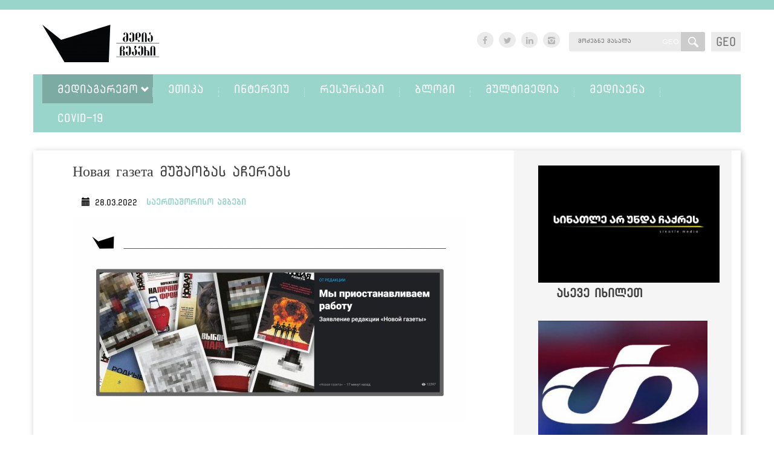

--- FILE ---
content_type: text/html; charset=utf-8
request_url: https://www.mediachecker.ge/ka/mediagaremo/tendenciebi/article/91443--mushaobas-acherebs
body_size: 21501
content:
<!DOCTYPE HTML>
<html lang="ka"> 
    <head>
      <base href="https://www.mediachecker.ge/" />
  <meta http-equiv="content-type" content="text/html; charset=utf-8" />
  <meta name="robots" content="index, follow" />
  <meta name="keywords" content="მედია ჩეკერი, მედიაჩეკერი, ქარტია, მედია, ჟურნალისტიკა, ჟურნალისტური ეთიკის ქარტია, ჟურნალისტი, მთავარი, მთავარი არხი, რუსთავი 2, იმედი, ტვ იმედი, ონ.გე, on.ge, ტაბულა, პუბლიკა, ტვ პირველი, ნოდარ მელაძე, ნიკა გვარამია, ზვიად ქორიძე, პირველი არხი, საზოგადოებრივი მაუწყებელი, მედია კრიტიკა, მედიაკრიტიკა, განათლება" />
  <meta name="title" content="Новая газета მუშაობას აჩერებს" />
  <meta name="description" content="მედიაჩეკერი არის პლატფორმა, რომელიც აკვირდება და აღწერს მედიას საქართველოში და მუშაობს მედია გარემოს გაუმჯობესებისთვის." />
  <meta name="generator" content="GoodWeb CMS" />
  <meta name="map_key" content="" />
  <title>მედია ჩეკერი Новая газета მუშაობას აჩერებს</title>
  <link href="/templates/mediachecker/favicon.ico" rel="shortcut icon" type="image/x-icon" />
<meta property="og:url" content="https://www.mediachecker.ge/ka/mediagaremo/tendenciebi/article/91443--mushaobas-acherebs" />
<meta property="og:title" content="Новая газета მუშაობას აჩერებს" />
<meta property="og:type" content="website" />
<meta property="og:image" content="https://www.mediachecker.ge//media/1001663/2022/03/28/203fa06d0d2abb95ada2c09cefa9f98f.jpg" />
<meta property="og:description" content="რუსული დამოუკიდებელი მედიასაშუალება “ნოვაია გაზეტა”
მუშაობას აჩერებს.

მიზეზი: რუსეთის კომუნიკაციების მარეგულირებლის
კიდევ ერთი გაფრთხილებაა.

განცხადება: “როსკომნადზორისგან” კიდევ ერთი
გაფრთხილება მივიღეთ. ამის შემდეგ ჩვენ ვაჩერებთ გაზეთის" />
<meta property="og:locale" content="ka_GE" />
 
    <meta name="viewport" content="width=device-width, initial-scale=1.0">

    <link rel="stylesheet" href="//cdn.gweb.ge/buffer/1001663/css/a9024a2bc6376d64c57e708f3ebe71fd_mediachecker_default.css" type="text/css" />
    <script src="https://sinatle.media/init.js"></script>
    <style>

    </style>
</head>
<body>


    <!--start all-->
    <div id="all">

        <!--start center-->
        <!--start header-->
        <header>  

            <div class="top-menu">
                <div class="container">
                    
                </div>
            </div><!-- .top-menu-->


            <div class="container">
            <div class="row">

                <div class="col-md-4 col-md-push-0 col-sm-6 col-sm-push-0 col-xs-6 col-xs-push-3 logo-in">
                    <div class="logo" >
                        <div class="image_logo No"><a href="/"><img src="https://cdn.gweb.ge/buffer/1001663/pictures/logo/49e5c45616b5bcac0be82f6026e5c244.png"  alt="მედია ჩეკერი logo"></a></div>                    </div>
                </div>




                <div class="right-content col-md-5 col-sm-6 col-xs-12">

                    <div class="lang">
                        <div class="lang-switcher"></div>
                        <div class="lang_switcher_block">
			<a class="activelang"  href="/ka">
			<span>GEO</span>		</a>
		</div>  
                    </div>

                    <div class="search">
                        <form action="/ka/search" method="post" id="search_form">
  <div class="search_area">
    <div class="search_input">
      <input name="searchword" id="mod_search_searchword" maxlength="20" class="kbd inputbox mod_search_searchword placeholder" title="მოძებნე მასალა" type="text" value="" />
    </div>
    <div class="search_but">
      <input type="submit" value="" class="search_button" onclick="check_form(this);return false ;" />
    </div>
    <div class="cls"></div>
  </div>
  <input type="hidden" name="task"   value="search" />
</form>  
                    </div>

                    <div class="socials">
                        

    <div class="site_social withfontello">
                    <div class="site_social_facebook">
                <a href="https://www.facebook.com/Mediachecker/" target="_blank">
                    <span class="icon-facebook"></span>
                </a>
            </div>
                        <div class="site_social_twitter">
                <a href="https://twitter.com/Media_Checker" target="_blank">
                     <span class="icon-twitter"></span>
                </a>
            </div>
                    <div class="site_social_linkedin">
                <a href="https://www.linkedin.com/company/mediachecker/" target="_blank">
                     <span class="icon-linkedin"></span>
                </a>
            </div>
                        <div class="site_social_instagram">
                <a href="http://instagram.com/media_checker" target="_blank">
                    <span class="icon-instagram"></span>
                </a>
            </div>
                </div>
     
                    </div>

                </div>


                <nav role="navigation" class="nav col-md-12 col-sm-12 col-xs-12">
                    <div class="">
                        <button type="button" class="navbar-toggle collapsed" data-toggle="collapse" data-target="#bs-example-navbar-collapse-1" aria-expanded="false">
                            <span class="sr-only">Toggle navigation</span>
                            <span class="icon-bar"></span>
                            <span class="icon-bar"></span>
                            <span class="icon-bar"></span>
                        </button>
                    </div>
                    <div class="mainmenu collapse navbar-collapse" id="bs-example-navbar-collapse-1">
                        <ul  id="mainmenu"  class="menu "><li id="wst17720" class="wsd_item mainmenu_1 active wsd_havechildren"><a href="/ka/mediagaremo"  class="linkactive"><span class="md">მედიაგარემო</span></a><ul  class="wsd_sub2 wsd_sub openthis17720active"><li id="wst17724" class="wsd_itemsub active"><a href="/ka/mediagaremo/tendenciebi"  class="linksub lastactive"><span class="mdsub">საერთაშორისო ამბები</span></a></li><li id="wst29879" class="wsd_itemsub"><a href="/ka/mediagaremo/qarthuli-media"  class="linksub"><span class="mdsub">ქართული მედია</span></a></li></ul></li><li id="wst17399" class="wsd_item mainmenu_2 wsd_havechildren"><a href="/ka/etika"  class="link"><span class="md">ეთიკა</span></a><ul  class="wsd_sub2 wsd_sub openthis17399"><li id="wst30403" class="wsd_itemsub"><a href="/ka/etika/analitika"  class="linksub"><span class="mdsub">ანალიტიკა</span></a></li><li id="wst18340" class="wsd_itemsub"><a href="/ka/etika/arazusti-informacia"  class="linksub"><span class="mdsub">არაზუსტი ინფორმაცია</span></a></li><li id="wst18335" class="wsd_itemsub"><a href="/ka/etika/gebavshvtha-sakithkhebi"  class="linksub"><span class="mdsub">ბავშვთა საკითხები</span></a></li><li id="wst18655" class="wsd_itemsub"><a href="/ka/etika/balansi"  class="linksub"><span class="mdsub">ბალანსი</span></a></li><li id="wst18653" class="wsd_itemsub"><a href="/ka/etika/gamotovebuli-themebi"  class="linksub"><span class="mdsub">გამოტოვებული თემები</span></a></li><li id="wst19214" class="wsd_itemsub"><a href="/ka/etika/thvithregulireba"  class="linksub"><span class="mdsub">თვითრეგულირება</span></a></li><li id="wst18651" class="wsd_itemsub"><a href="/ka/etika/manipulacia"  class="linksub"><span class="mdsub">მანიპულაცია</span></a></li><li id="wst18334" class="wsd_itemsub"><a href="/ka/etika/propaganda"  class="linksub"><span class="mdsub">პროპაგანდა</span></a></li><li id="wst18654" class="wsd_itemsub"><a href="/ka/etika/piradi-ckhovreba"  class="linksub"><span class="mdsub">პირადი ცხოვრება</span></a></li><li id="wst18337" class="wsd_itemsub"><a href="/ka/etika/sidzulvilis-ena"  class="linksub"><span class="mdsub">სიძულვილის ენა</span></a></li><li id="wst18336" class="wsd_itemsub"><a href="/ka/etika/genderi"  class="linksub"><span class="mdsub">სტიგმატიზება</span></a></li><li id="wst18652" class="wsd_itemsub"><a href="/ka/etika/seqsizmi"  class="linksub"><span class="mdsub">სექსიზმი</span></a></li><li id="wst19070" class="wsd_itemsub"><a href="/ka/etika/suicidi"  class="linksub"><span class="mdsub">სუიციდი</span></a></li><li id="wst18343" class="wsd_itemsub"><a href="/ka/etika/tragedibis-gashuqeba"  class="linksub"><span class="mdsub">ტრაგედიების გაშუქება</span></a></li><li id="wst18333" class="wsd_itemsub"><a href="/ka/etika/fotomanipulacia"  class="linksub"><span class="mdsub">ფოტომანიპულაცია</span></a></li><li id="wst18342" class="wsd_itemsub"><a href="/ka/etika/sareklamo-masalaebi"  class="linksub"><span class="mdsub">სარეკლამო მასალები</span></a></li><li id="wst18646" class="wsd_itemsub"><a href="/ka/etika/yalbi-informacia"  class="linksub"><span class="mdsub">ყალბი ინფორმაცია</span></a></li></ul></li><li id="wst29875" class="wsd_item mainmenu_3"><a href="/ka/interviu"  class="link"><span class="md">ინტერვიუ</span></a></li><li id="wst17728" class="wsd_item mainmenu_4"><a href="/ka/resursebi"  class="link"><span class="md">რესურსები</span></a></li><li id="wst19307" class="wsd_item mainmenu_5"><a href="/ka/blogi"  class="link"><span class="md">ბლოგი</span></a></li><li id="wst19979" class="wsd_item mainmenu_6 wsd_havechildren"><a href="/ka/multimedia"  class="link"><span class="md">მულტიმედია</span></a><ul  class="wsd_sub2 wsd_sub openthis19979"><li id="wst29876" class="wsd_itemsub"><a href="/ka/multimedia/voideo"  class="linksub"><span class="mdsub">ვიდეო</span></a></li><li id="wst17727" class="wsd_itemsub"><a href="/ka/multimedia/fotoistoria"  class="linksub"><span class="mdsub">ფოტო</span></a></li><li id="wst29877" class="wsd_itemsub"><a href="/ka/multimedia/podcast"  class="linksub"><span class="mdsub">პოდკასტი</span></a></li><li id="wst29878" class="wsd_itemsub"><a href="/ka/multimedia/graphic"  class="linksub"><span class="mdsub">გრაფიკა</span></a></li></ul></li><li id="wst17729" class="wsd_item mainmenu_7 wsd_havechildren"><a href="javascript:void(0)"  class="link"><span class="md">მედიაენა</span></a><ul  class="wsd_sub2 wsd_sub openthis17729"><li id="wst17730" class="wsd_itemsub"><a href="/ka/mediaena/filologis-sveti"  class="linksub"><span class="mdsub">ფილოლოგის სვეტი</span></a></li><li id="wst18293" class="wsd_itemsub"><a href="/ka/mediaena/stsoriaarastsoria"  class="linksub"><span class="mdsub">სწორია/არასწორია</span></a></li></ul></li><li id="wst28544" class="wsd_item mainmenu_8 wsd_havechildren"><a href="/ka/covid-19"  class="link"><span class="md">Covid-19</span></a><ul  class="wsd_sub2 wsd_sub openthis28544"><li id="wst28573" class="wsd_itemsub"><a href="/ka/covid-19/rchevebi-zhurnalistebs"  class="linksub"><span class="mdsub">რჩევები ჟურნალისტებს</span></a></li><li id="wst28574" class="wsd_itemsub"><a href="/ka/covid-19/dezinformacia"  class="linksub"><span class="mdsub">დეზინფორმაცია</span></a></li><li id="wst29291" class="wsd_itemsub"><a href="/ka/covid-19/podkastebis-seria"  class="linksub"><span class="mdsub">ცხოვრება კოვიდთან ერთად</span></a></li><li id="wst29292" class="wsd_itemsub"><a href="/ka/covid-19/saubrebi-covid-19-ze"  class="linksub"><span class="mdsub">საუბრები Covid-19-ზე</span></a></li></ul></li></ul>
                    </div>
                </nav>


            </div><!-- .container-->
            </div><!-- .container-->



        </header>
        <!--end header-->

        <div class="container">
 <div class="row">
             

             

        </div><!--.container-->
        </div><!--.container-->
        <div class="container">
            
            <noscript>
            <div class="js_error">
                To See This Web Page You  Need Java Script!!!
            </div>
            </noscript>
        </div>

            

        <section id="news">

            <div class="container">
            <div class="row">
                <div class="block-shadow">                      
                        
                    <div class="alphabet">
                        
                    </div>
                    <div class="cls"></div>
                    
                    
                                            <div class="row"> 
                            <div class="left_side col-md-8"> 
                                
                                
   
    <div class="article_title">

        <span>
            Новая газета მუშაობას აჩერებს        </span>

    </div>

<div class="page_body">
    <div class="article-content">
         <div class="art_date">
             <span class="glyphicon glyphicon-calendar"></span>28.03.2022                    
        </div>
         <div class="catpage_title">

        <span>

            <a href="/ka/mediagaremo/tendenciebi">საერთაშორისო ამბები</a>
        </span>
    </div>
    
                <div class="page_image"> 
				
                    <a href="https://cdn.gweb.ge/buffer/1001663/pictures/fullsize/94d0f8ffad164e1fedbdafef88ae5ea4.jpg" title="Новая газета მუშაობას აჩერებს" rel="lightbox">
                        <img src="https://cdn.gweb.ge/buffer/1001663/pictures/article/8788c9e2d444cbbd2ec653c49b5a099c.jpg" alt="Новая газета მუშაობას აჩერებს" />
                    </a>
					 
                </div>
                <div class="arcitle_bottom">
                               
                                    <div class="article_socials">
                            <span class="soc_print">
            <span>
                    <a target="_blank" rel="nofollow" href="http://www.facebook.com/sharer.php?u=https%3A%2F%2Fwww.mediachecker.ge%2Fk_art1yk3" title="FaceBook" onclick="window.open(this.href, 'FaceBook', 'status=no,toolbar=no,scrollbars=yes,titlebar=no,menubar=no,resizable=yes,width=700,height=480,directories=no,location=no');
return false;"><span class="icon-facebook"></span>
                    </a>
                </span><span>
                    <a target="_blank" rel="nofollow" href="https://twitter.com/intent/tweet?url=https%3A%2F%2Fwww.mediachecker.ge%2Fk_art1yk3" title="Twitter" onclick="window.open(this.href, 'Twitter', 'status=no,toolbar=no,scrollbars=yes,titlebar=no,menubar=no,resizable=yes,width=700,height=480,directories=no,location=no');
return false;"><span class="icon-twitter"></span>
                    </a>
                </span><span>
                <a href= "https://www.linkedin.com/shareArticle?url=https%3A%2F%2Fwww.mediachecker.ge%2Fk_art1yk3&mini=true" onclick="javascript:window.open(this.href,
  'Linkedin', 'menubar=no,toolbar=no,resizable=yes,scrollbars=yes,height=600,width=600');return false;"><span class="icon-linkedin"></span></a> 
                </span><a href="/ka/mediagaremo/tendenciebi/article/91443--mushaobas-acherebs?tmpl=component&amp;print=1" title="ბეჭდვა" onclick="window.open(this.href,'win2','status=no,toolbar=no,scrollbars=yes,titlebar=no,menubar=no,resizable=yes,width=640,height=480,directories=no,location=no'); return false;" rel="nofollow"><span class="icon-print"></span></a>                
                     <span  class="fb-share-button" 
    data-href="https://www.mediachecker.ge/ka/mediagaremo/tendenciebi/article/91443--mushaobas-acherebs" 
    data-layout="button_count">
  </span>
                </span>
                <div class="cls"></div>
            </div>
                    <div class="cls"></div>
    </div>
    <strong><strong>რუსული დამოუკიდებელი მედიასაშუალება “ნოვაია გაზეტა”
მუშაობას <a href=
"https://novayagazeta.ru/articles/2022/03/28/my-priostanavlivaem-rabotu"
target="_blank" rel="noopener">აჩერებს</a>.<br /></strong></strong>
<hr>
<strong>მიზეზი</strong>: რუსეთის კომუნიკაციების მარეგულირებლის
კიდევ ერთი გაფრთხილებაა.<br />
<br />
<strong>განცხადება</strong>: “როსკომნადზორისგან” კიდევ ერთი
გაფრთხილება მივიღეთ. ამის შემდეგ ჩვენ ვაჩერებთ გაზეთის გამოცემას
ვებგვერდზე, ქსელებსა და ქაღალდზე - “უკრაინის ტერიტორიაზე
სპეცოპერაციის დასრულებამდე. პატივისცემით, “ნოვაია გაზეტას”
რედაქტორები.”<br />
<br />
<strong>რუსეთში “ფეიკების” შესახებ კანონების</strong> გამო არაერთი
მედიასაშუალება დაიბლოკა ან დაიხურა. კანონით ისჯება რუსეთის
უკრაინაში ომისთვის “ომის” დარქმევა და მას რუსეთის ხელისუფლება
“სამხედრო სპეცოპერაციად” მოიხსენიებს.<br />
<hr>
<ul>
<li><a href=
"https://www.mediachecker.ge/ka/mediagaremo/tendenciebi/article/91344-mokled-ras-ambobs-feikebis-shesakheb-akhali-rusuli-kanoni"
target="_blank" rel="noopener"><em>მოკლედ: რას ამბობს „ფეიკების“
შესახებ ახალი რუსული კანონი?</em></a></li>
<li><a href=
"https://www.mediachecker.ge/ka/mediagaremo/tendenciebi/article/91383-rusethshi-feikebis-kidev-erthi-kanoni-miighes"
target="_blank" rel="noopener"><em>ფეიკების” კიდევ ერთი კანონი
რუსეთის სამთავრობო უწყებების საგარეო საქმიანობის
შესახებ&nbsp;</em></a></li>
</ul>
<br />
<hr>
<br />
“ნოვაია გაზეტას” რედაქტორს დმიტრი მურატოვს მშვიდობის დარგში ნობელის
პრემია გასულ წელს გადასცეს.<br />
<br />
<hr>
<div><a href=
"https://www.mediachecker.ge/ka/mediagaremo/tendenciebi/article/91382-rusi-zhurnalisti-ukrainelebis-dasakhmareblad-nobelis-medals-auqcionze-gaitans"
target="_blank" rel="noopener"><em>რუსი ჟურნალისტი უკრაინელების
დასახმარებლად ნობელის მედალს აუქციონზე გაიტანს</em></a></div>
<div>
<hr></div>
<br />
<ul>
<li>"ნოვაია გაზეტა" კრემლისადმი კრიტიკულად განწყობილი მედიაა და
მუქარის, ძალადობისა და მკვლელობების მიუხედავად გამოცემას და
დამოუკიდებელ სარედაქციო პოლიტიკას მაინც აგრძელებს.</li>
</ul>
<ul>
<li>თუმცა, რუსეთის უკრაინაში შეჭრის შემდეგ რუსეთში მიღებული
კანონმდებლობის გამო “ნოვაია გაზეტამ” გადარჩენის მიზნით ომის
გაშუქება შეაჩერა.</li>
</ul>
<ul>
<li>გაზეთის დაფუძნებიდან დღემდე მისი 6 ჟურნალისტია მოკლული, მათ
შორისაა ანნა პოლიტკოვსკაია. დმიტრი მურატოვს ნობელის პრემიის
მინიჭება კრემლშიც მიულოცეს.</li>
</ul>
        <div class="cls"></div>
                </div>

    			
            <div class="article_attributes">
            </br>ავტორი :                <img class="attrimg" src="https://cdn.gweb.ge/buffer/1001663/pictures/limage/bd55a4c8c6df9d1ac236e161a226fe5a.png" />
             <a href='/ka/nathia-kapanadze?view=attributes&amp;ids=1425'>მედიაჩეკერი</a>;            </div>
                				
            </div> <div class="ktext">კომენტარი, რომელიც შეიცავს უხამსობას, დისკრედიტაციას, შეურაცხყოფას, ძალადობისკენ მოწოდებას, სიძულვილის ენას, კომერციული ხასიათის რეკლამას, წაიშლება საიტის ადმინისტრაციის მიერ
         </div>   
                                
                                        <div class="module_block">
                            <div class="module_body">	
        <div class="fb-comments"
     data-href="https://www.mediachecker.ge/ka/mediagaremo/tendenciebi/article/91443--mushaobas-acherebs"
     data-width="700px"
     data-numposts="10"
     data-colorscheme="light"
     data-order-by=""



     >

</div>


<script>

    var myElem = document.getElementById('fb-root');
    if (myElem === null) {
        document.write('<div id="fb-root"></div>');
    };

    (function (d, s, id) {
        var js, fjs = d.getElementsByTagName(s)[0];
        if (d.getElementById(id))
            return;
        js = d.createElement(s);
        js.id = id;
        js.src = "//connect.facebook.net/ka_GE/sdk.js#xfbml=1&version=v2.3";
        fjs.parentNode.insertBefore(js, fjs);
    }(document, 'script', 'facebook-jssdk'));</script>            </div>
        </div>
                <div class="module_block">
                            <div class="module_body">	
        <style>
#news .soc_print span:nth-child(3) a {
    background-image: url('/media/1001663/2025/02/13/fd89bd41bd674d1baf7a99922dbf1a26.png') !important;
    background-size: contain !important;
    width: 80px;
}
</style>            </div>
        </div>
                <div class="module_block">
                                <div class="module_title">
                    <h2>მსგავსი სტატიები</h2>
                </div>
                            <div class="module_body">	
        

    <div id="catnews_block">	
        <div class="catnewsblock">
            <div></div>
             
                <div class="page_item col-md-4">
                    <article>
                    <div class="page_item_in">
                        <div class="page_item_ini">

                                                            <div class="item_image">
                                    <a class="readon_a" href="/ka/mediagaremo/tendenciebi/article/101522-shemogvierthdith-mathi-khmis-gadzlierebasa-da-samarthlianobis-mothkhovnashi-pen-international-i-patimrobashi-myof-othkh-mamac-khmaze">
                                    <img src="https://cdn.gweb.ge/buffer/1001663/pictures/category/f7e0163a537445f66fb0af2843cc9ba5.jpg" alt="

„პატიმრობაში მყოფი მწერლების დღესთან“ დაკავშირებით PEN
International-ი მსურველებს მზია ამაღლობელისთვის წერილის გაგზავნის
შესაძლელობას 
აძლევს: „პროფესიული საქმიანობის შესრულებისთვის
ციხეში მყოფი ქართველი ჟურნალისტი მზია ამაღლობელი პოლიტიკურად
მოტივირებული ბრალდებებით ორწლიან სასჯელს იხდის. ის პატიმრობაში
არასათანადო მოპყრობას განიცდის და ჯანმრთელობის სერიოზული რისკების
წინაშე დგას“.&nbsp;
PEN International-ი „ბათუმელები“/„ნეტგაზეთის“
დამფუძნებლისა და დირექტორის, მზია ამაღლობელის დაუყოვნებლივ
გათავისუფლებასა და განსხვავებული აზრის წინააღმდეგ რეპრესიების
შეწყვეტას ითხოვს.
კამპანიის ფარგლებში, PEN International-ი სოლიდარობას
უცხადებს „ოთხ მამაც ხმას, რომლებიც რეპრესიების მიუხედავად კვლავაც
აგრძელებენ სიმართლის თქმას: რორი ბრანკერი (ვენესუელა), იალქუნ როზი
(ჩინეთი), მოჰამედ ტაჯადიტი (ალჟირი) და მზია ამაღლობელი
(საქართველო)“.&nbsp;
PEN International-ის პრეზიდენტის, ბურჰან სონმეზის
თქმით: „რორი ბრანკერი, იალქუნ როზი, მოჰამედ ტაჯადიტი და
მზია ამაღლობელი გვახსენებენ, რომ სიტყვებს შეუძლიათ ძალაუფლების
შერყევა - და რომ გამბედაობა გრძელდება მაშინაც კი, როდესაც მათ
თავისუფლებას ართმევენ. მათი დევნა სამართლიანობისა და თავად
კაცობრიობის ჭრილობაა. ჩვენ არ უნდა მოვდუნდეთ მანამ, სანამ ისინი არ
გათავისუფლდებიან“.

მზია
ამაღლობელი - „ბათუმელები“/„ნეტგაზეთის“ დამფუძნებელი
და დირექტორია. მას 6 აგვისტოს, ბათუმის საქალაქო სასამართლოს
მოსამართლე ნინო სახელაშვილმა ბათუმის პოლიციის უფროსის, ირაკლი
დრეგუაძისთვის სილის გაწვნის გამო 2-წლიანი პატიმრობა

მიუსაჯა. ამაღლობელის განაჩენი 
ძალაში დატოვა ქუთაისის სააპელაციო
სასამართლომაც.&nbsp;&nbsp;
„ბათუმელები“/„ნეტგაზეთის“ დამფუძნებელი და დირექტორი
დაკავების დღიდან, 38 დღე შიმშილობდა. მზია ამაღლობელი ბოლო თვეების
განმავლობაში არაერთი საერთაშორისო ჯილდოს მფლობელი 
გახდა. მათ შორის, ამაღლობელმა მიიღო სახაროვის
პრემია - ევროკავშირის ადამიანის უფლებათა უმაღლესი ჯილდო.
მოჰამედ
ტაჯადიტი - ალჟირელი პოეტი და აქტივისტია, რომელიც
ცნობილია, როგორც „ჰირაკის პოეტი“. amnesty international-ის

ინფორმაციით, ის 2019 წლიდან მოყოლებული, სულ მცირე შვიდ
ცალკეულ საქმეზე იყო გასამართლებული: „11 ნოემბერს, მას კიდევ ერთ
საქმეზე ხუთი წლით თავისუფლების აღკვეთა მიესაჯა ტერორიზმთან
დაკავშირებული უსაფუძვლო ბრალდებებისთვის“.&nbsp;
PEN International-ის ინფორმაციით,
ტაჯადიტი ალჟირის 2019 წლის პროდემოკრატიული ჰირაკის მოძრაობის
წამყვანი ფიგურაა, რომელიც თავისი პოეზიისა და აქტივიზმის გამო წლების
განმავლობაში თვითნებური დაკავებებისა და შევიწროების მსხვერპლი
იყო.&nbsp;
რორი
ბრანკერი - ვენესუელელი დამოუკიდებელი ჟურნალისტია,
რომელიც „ლა პატილაში“ მუშაობდა. RSF-ის 
ინფორმაციით, ბრანკერი მეცხრე ჟურნალისტია, რომელიც 2024
წლის ივლისიდან მოყოლებული, პროფესიული მოვალეობის შესრულებისთვის
დააკავეს.
PEN International-ის ინფორმაციით,
ჟურნალისტი 200 დღეზე მეტხანს იყო გაუჩინარებული: „მას არ მისცეს
სასამართლო გარანტიები და დამოუკიდებელ იურიდიულ დახმარებაზე
წვდომა“.
იალქუნ
როზი - უიღურელი მწერალი და ლიტერატურის კრიტიკოსია,
რომელსაც ჩინეთის ქალაქ სინძიანგში (Xinjiang) 15-წლიანი პატიმრობა
შეეფარდა „სახელმწიფო ხელისუფლების დამხობის წაქეზებისთვის“. ის 2016
წელს დააკავეს.
PEN
International-ის ინფორმაციით,
როზი დიდი ხნის განმავლობაში უიღურულ ენასა და კულტურას ლიტერატურისა
და განათლების გზით უწევდა პოპულარიზაციას. [*უიღურები
ცენტრალურ და აღმოსავლეთ აზიაში მცხოვრები თურქული ეთნოსია, რომელთა
უმეტესობა ჩინეთში, სინძიანის პროვინციაში ცხოვრობს]. ორგანიზაცია
ჩინეთის ხელისუფლებას მოუწოდებს, დაუყოვნებლივ და უპირობოდ
გაათავისუფლოს იალქუნ როზი და შეწყვიტოს სინძიანგში კულტურული
მემკვიდრეობის სისტემატური წაშლის პრაქტიკა."  title="

„პატიმრობაში მყოფი მწერლების დღესთან“ დაკავშირებით PEN
International-ი მსურველებს მზია ამაღლობელისთვის წერილის გაგზავნის
შესაძლელობას 
აძლევს: „პროფესიული საქმიანობის შესრულებისთვის
ციხეში მყოფი ქართველი ჟურნალისტი მზია ამაღლობელი პოლიტიკურად
მოტივირებული ბრალდებებით ორწლიან სასჯელს იხდის. ის პატიმრობაში
არასათანადო მოპყრობას განიცდის და ჯანმრთელობის სერიოზული რისკების
წინაშე დგას“.&nbsp;
PEN International-ი „ბათუმელები“/„ნეტგაზეთის“
დამფუძნებლისა და დირექტორის, მზია ამაღლობელის დაუყოვნებლივ
გათავისუფლებასა და განსხვავებული აზრის წინააღმდეგ რეპრესიების
შეწყვეტას ითხოვს.
კამპანიის ფარგლებში, PEN International-ი სოლიდარობას
უცხადებს „ოთხ მამაც ხმას, რომლებიც რეპრესიების მიუხედავად კვლავაც
აგრძელებენ სიმართლის თქმას: რორი ბრანკერი (ვენესუელა), იალქუნ როზი
(ჩინეთი), მოჰამედ ტაჯადიტი (ალჟირი) და მზია ამაღლობელი
(საქართველო)“.&nbsp;
PEN International-ის პრეზიდენტის, ბურჰან სონმეზის
თქმით: „რორი ბრანკერი, იალქუნ როზი, მოჰამედ ტაჯადიტი და
მზია ამაღლობელი გვახსენებენ, რომ სიტყვებს შეუძლიათ ძალაუფლების
შერყევა - და რომ გამბედაობა გრძელდება მაშინაც კი, როდესაც მათ
თავისუფლებას ართმევენ. მათი დევნა სამართლიანობისა და თავად
კაცობრიობის ჭრილობაა. ჩვენ არ უნდა მოვდუნდეთ მანამ, სანამ ისინი არ
გათავისუფლდებიან“.

მზია
ამაღლობელი - „ბათუმელები“/„ნეტგაზეთის“ დამფუძნებელი
და დირექტორია. მას 6 აგვისტოს, ბათუმის საქალაქო სასამართლოს
მოსამართლე ნინო სახელაშვილმა ბათუმის პოლიციის უფროსის, ირაკლი
დრეგუაძისთვის სილის გაწვნის გამო 2-წლიანი პატიმრობა

მიუსაჯა. ამაღლობელის განაჩენი 
ძალაში დატოვა ქუთაისის სააპელაციო
სასამართლომაც.&nbsp;&nbsp;
„ბათუმელები“/„ნეტგაზეთის“ დამფუძნებელი და დირექტორი
დაკავების დღიდან, 38 დღე შიმშილობდა. მზია ამაღლობელი ბოლო თვეების
განმავლობაში არაერთი საერთაშორისო ჯილდოს მფლობელი 
გახდა. მათ შორის, ამაღლობელმა მიიღო სახაროვის
პრემია - ევროკავშირის ადამიანის უფლებათა უმაღლესი ჯილდო.
მოჰამედ
ტაჯადიტი - ალჟირელი პოეტი და აქტივისტია, რომელიც
ცნობილია, როგორც „ჰირაკის პოეტი“. amnesty international-ის

ინფორმაციით, ის 2019 წლიდან მოყოლებული, სულ მცირე შვიდ
ცალკეულ საქმეზე იყო გასამართლებული: „11 ნოემბერს, მას კიდევ ერთ
საქმეზე ხუთი წლით თავისუფლების აღკვეთა მიესაჯა ტერორიზმთან
დაკავშირებული უსაფუძვლო ბრალდებებისთვის“.&nbsp;
PEN International-ის ინფორმაციით,
ტაჯადიტი ალჟირის 2019 წლის პროდემოკრატიული ჰირაკის მოძრაობის
წამყვანი ფიგურაა, რომელიც თავისი პოეზიისა და აქტივიზმის გამო წლების
განმავლობაში თვითნებური დაკავებებისა და შევიწროების მსხვერპლი
იყო.&nbsp;
რორი
ბრანკერი - ვენესუელელი დამოუკიდებელი ჟურნალისტია,
რომელიც „ლა პატილაში“ მუშაობდა. RSF-ის 
ინფორმაციით, ბრანკერი მეცხრე ჟურნალისტია, რომელიც 2024
წლის ივლისიდან მოყოლებული, პროფესიული მოვალეობის შესრულებისთვის
დააკავეს.
PEN International-ის ინფორმაციით,
ჟურნალისტი 200 დღეზე მეტხანს იყო გაუჩინარებული: „მას არ მისცეს
სასამართლო გარანტიები და დამოუკიდებელ იურიდიულ დახმარებაზე
წვდომა“.
იალქუნ
როზი - უიღურელი მწერალი და ლიტერატურის კრიტიკოსია,
რომელსაც ჩინეთის ქალაქ სინძიანგში (Xinjiang) 15-წლიანი პატიმრობა
შეეფარდა „სახელმწიფო ხელისუფლების დამხობის წაქეზებისთვის“. ის 2016
წელს დააკავეს.
PEN
International-ის ინფორმაციით,
როზი დიდი ხნის განმავლობაში უიღურულ ენასა და კულტურას ლიტერატურისა
და განათლების გზით უწევდა პოპულარიზაციას. [*უიღურები
ცენტრალურ და აღმოსავლეთ აზიაში მცხოვრები თურქული ეთნოსია, რომელთა
უმეტესობა ჩინეთში, სინძიანის პროვინციაში ცხოვრობს]. ორგანიზაცია
ჩინეთის ხელისუფლებას მოუწოდებს, დაუყოვნებლივ და უპირობოდ
გაათავისუფლოს იალქუნ როზი და შეწყვიტოს სინძიანგში კულტურული
მემკვიდრეობის სისტემატური წაშლის პრაქტიკა."  />
                                    </a>
                                </div>
                                  


                            <div class="item_title">
                                <a href="/ka/mediagaremo/tendenciebi/article/101522-shemogvierthdith-mathi-khmis-gadzlierebasa-da-samarthlianobis-mothkhovnashi-pen-international-i-patimrobashi-myof-othkh-mamac-khmaze">
                                    „შემოგვიერთდით მათი ხმის გაძლიერებასა და სამართლიანობის მოთხოვნაში“, - PEN International-ი პატიმრობაში მყოფ „ოთხ მამაც ხმაზე“                                </a>
                            </div>

                  <!--          <div class="item_intro">
                                <br />
<br />
<p dir="ltr">„პატიმრობაში მყოფი მწერლების დღესთან“ დაკავშირებით PEN
International-ი მსურველებს მზია ამაღლობელისთვის წერილის გაგზავნის
შესაძლელობას <strong><a href=
"https://www.pen-international.org/our-campaigns/day-of-the-imprisoned-writer-2025">
აძლევს</a></strong>: <strong>„პროფესიული საქმიანობის შესრულებისთვის
ციხეში მყოფი ქართველი ჟურნალისტი მზია ამაღლობელი პოლიტიკურად
მოტივირებული ბრალდებებით ორწლიან სასჯელს იხდის. ის პატიმრობაში
არასათანადო მოპყრობას განიცდის და ჯანმრთელობის სერიოზული რისკების
წინაშე დგას“</strong>.&nbsp;</p>
<p dir="ltr">PEN International-ი „ბათუმელები“/„ნეტგაზეთის“
დამფუძნებლისა და დირექტორის, მზია ამაღლობელის დაუყოვნებლივ
გათავისუფლებასა და განსხვავებული აზრის წინააღმდეგ რეპრესიების
შეწყვეტას ითხოვს.</p>
<p dir="ltr">კამპანიის ფარგლებში, PEN International-ი სოლიდარობას
უცხადებს „ოთხ მამაც ხმას, რომლებიც რეპრესიების მიუხედავად კვლავაც
აგრძელებენ სიმართლის თქმას: რორი ბრანკერი (ვენესუელა), იალქუნ როზი
(ჩინეთი), მოჰამედ ტაჯადიტი (ალჟირი) და მზია ამაღლობელი
(საქართველო)“.&nbsp;</p>
<p dir="ltr">PEN International-ის პრეზიდენტის, ბურჰან სონმეზის
თქმით: <strong>„რორი ბრანკერი, იალქუნ როზი, მოჰამედ ტაჯადიტი და
მზია ამაღლობელი გვახსენებენ, რომ სიტყვებს შეუძლიათ ძალაუფლების
შერყევა - და რომ გამბედაობა გრძელდება მაშინაც კი, როდესაც მათ
თავისუფლებას ართმევენ. მათი დევნა სამართლიანობისა და თავად
კაცობრიობის ჭრილობაა. ჩვენ არ უნდა მოვდუნდეთ მანამ, სანამ ისინი არ
გათავისუფლდებიან“</strong>.<br />
<br /></p>
<p dir="ltr"><strong><span style="color: #000000;">მზია
ამაღლობელი</span></strong> - „ბათუმელები“/„ნეტგაზეთის“ დამფუძნებელი
და დირექტორია. მას 6 აგვისტოს, ბათუმის საქალაქო სასამართლოს
მოსამართლე ნინო სახელაშვილმა ბათუმის პოლიციის უფროსის, ირაკლი
დრეგუაძისთვის სილის გაწვნის გამო 2-წლიანი პატიმრობა
<strong><a href="https://www.mediachecker.ge/ka/mediagaremo/article/100920-mzia-amaghlobels-2-tsliani-patimroba-miusajes">
მიუსაჯა</a></strong>. ამაღლობელის განაჩენი <strong><a href=
"https://www.mediachecker.ge/ka/mediagaremo/article/101490-quthaisis-saapelacio-sasamarthlom-mzia-amaghlobelis-ganacheni-dzalashi-datova">
ძალაში დატოვა</a></strong> ქუთაისის სააპელაციო
სასამართლომაც.&nbsp;&nbsp;</p>
<p dir="ltr">„ბათუმელები“/„ნეტგაზეთის“ დამფუძნებელი და დირექტორი
დაკავების დღიდან, 38 დღე შიმშილობდა. მზია ამაღლობელი ბოლო თვეების
განმავლობაში არაერთი საერთაშორისო ჯილდოს მფლობელი <a href=
"https://www.mediachecker.ge/ka/mediagaremo/article/101421-mzia-amaghlobeli-paul-vaizis-premiith-daajildoves">
<strong>გახდა</strong>.</a> მათ შორის, ამაღლობელმა მიიღო სახაროვის
პრემია - ევროკავშირის ადამიანის უფლებათა უმაღლესი ჯილდო.</p>
<p dir="ltr"><span style="color: #000000;"><strong>მოჰამედ
ტაჯადიტი</strong></span> - ალჟირელი პოეტი და აქტივისტია, რომელიც
ცნობილია, როგორც „ჰირაკის პოეტი“. amnesty international-ის
<strong><a href=
"https://www.amnesty.org/en/latest/news/2025/11/algeria-authorities-must-immediately-drop-charges-against-mohamed-tadjadit-and-12-hirak-activists/">
ინფორმაციით</a></strong>, ის 2019 წლიდან მოყოლებული, სულ მცირე შვიდ
ცალკეულ საქმეზე იყო გასამართლებული: „11 ნოემბერს, მას კიდევ ერთ
საქმეზე ხუთი წლით თავისუფლების აღკვეთა მიესაჯა <strong><a href=
"https://www.amnesty.org/en/documents/mde28/0491/2025/en/">ტერორიზმთან</a></strong>
დაკავშირებული უსაფუძვლო ბრალდებებისთვის“.&nbsp;</p>
<p dir="ltr">PEN International-ის <strong><a href=
"https://www.pen-international.org/mohamed-tadjadit-doiw">ინფორმაციით</a></strong>,
ტაჯადიტი ალჟირის 2019 წლის პროდემოკრატიული ჰირაკის მოძრაობის
წამყვანი ფიგურაა, რომელიც თავისი პოეზიისა და აქტივიზმის გამო წლების
განმავლობაში თვითნებური დაკავებებისა და შევიწროების მსხვერპლი
იყო.&nbsp;</p>
<p dir="ltr"><span style="color: #000000;"><strong>რორი
ბრანკერი</strong></span> - ვენესუელელი დამოუკიდებელი ჟურნალისტია,
რომელიც „ლა პატილაში“ მუშაობდა. RSF-ის <strong><a href=
"https://rsf.org/en/venezuela-journalist-rory-branker-arrested-vehement-repression-press-continues">
ინფორმაციით</a></strong>, ბრანკერი მეცხრე ჟურნალისტია, რომელიც 2024
წლის ივლისიდან მოყოლებული, პროფესიული მოვალეობის შესრულებისთვის
დააკავეს.</p>
<p dir="ltr">PEN International-ის <strong><a href=
"https://www.pen-international.org/rory-branker-doiw">ინფორმაციით</a></strong>,
ჟურნალისტი 200 დღეზე მეტხანს იყო გაუჩინარებული: „მას არ მისცეს
სასამართლო გარანტიები და დამოუკიდებელ იურიდიულ დახმარებაზე
წვდომა“.</p>
<p dir="ltr"><span style="color: #000000;"><strong>იალქუნ
როზი</strong></span> - უიღურელი მწერალი და ლიტერატურის კრიტიკოსია,
რომელსაც ჩინეთის ქალაქ სინძიანგში (Xinjiang) 15-წლიანი პატიმრობა
შეეფარდა „სახელმწიფო ხელისუფლების დამხობის წაქეზებისთვის“. ის 2016
წელს დააკავეს.</p>
<span id=
"docs-internal-guid-6583eaf4-7fff-d538-751f-2d63da173851">PEN
International-ის <strong><a href=
"https://www.pen-international.org/yalqun-rozi-doiw">ინფორმაციით</a></strong>,
როზი დიდი ხნის განმავლობაში უიღურულ ენასა და კულტურას ლიტერატურისა
და განათლების გზით უწევდა პოპულარიზაციას. [*<strong><a href=
"https://ka.wikipedia.org/wiki/%E1%83%A3%E1%83%98%E1%83%A6%E1%83%A3%E1%83%A0%E1%83%94%E1%83%91%E1%83%98">უიღურები</a></strong>
ცენტრალურ და აღმოსავლეთ აზიაში მცხოვრები თურქული ეთნოსია, რომელთა
უმეტესობა ჩინეთში, სინძიანის პროვინციაში ცხოვრობს]. ორგანიზაცია
ჩინეთის ხელისუფლებას მოუწოდებს, დაუყოვნებლივ და უპირობოდ
გაათავისუფლოს იალქუნ როზი და შეწყვიტოს სინძიანგში კულტურული
მემკვიდრეობის სისტემატური წაშლის პრაქტიკა.</span>                            </div> -->

                            <div class="cls"></div>
                            <div class="date_more">
                                <div class="item_date">
                                    <span class="glyphicon glyphicon-calendar"></span>
                                28.11.2025                                </div>

                                <div class="readmore">
                                    <a class="readon_a" href="/ka/mediagaremo/tendenciebi/article/101522-shemogvierthdith-mathi-khmis-gadzlierebasa-da-samarthlianobis-mothkhovnashi-pen-international-i-patimrobashi-myof-othkh-mamac-khmaze" title="იხილეთ ვრცლად...">
                                        ვრცლად                                    </a>
                                </div> 
                                <div class="cls"></div>
                            </div>
                        </div> 
                    </div> 
                    </article>
                </div>
         
                <div class="page_item col-md-4">
                    <article>
                    <div class="page_item_in">
                        <div class="page_item_ini">

                                                            <div class="item_image">
                                    <a class="readon_a" href="/ka/mediagaremo/tendenciebi/article/101489-radio-thavisufali-evroparadio-thavisuflebis-rferl-ungrulma-samsakhurma-mushaoba-shetsyvita">
                                    <img src="https://cdn.gweb.ge/buffer/1001663/pictures/category/d62aa64e6fa973c7bb43037711bf8a48.jpg" alt="
რადიო თავისუფალი ევროპა/რადიო თავისუფლების (RFE/RL) უნგრულმა
სამსახურმა მუშაობა შეწყვიტა.
„მათი პროფესიონალიზმი, თავდადება და ჩვენს მისიაში
მტკიცედ შეტანილი წვლილი მნიშვნელოვანი ფორმებით ახდენდა გავლენას
ჩვენს წარმატებაზე და ჩვენ ღრმად მადლიერები ვრჩებით ყველაფრისთვის,
რაც მათ ორგანიზაციას მოუტანეს",&nbsp; - თქვა RFE/RL-ის პრეზიდენტმა,
სტივ კაპუსმა.&nbsp;
უნგრულმა სამსახურმა მაუწყებლობა 2020 წელს განაახლა.
აშშ-ის გლობალური მედიის სააგენტომ (USAGM) კი ნოემბრის დასაწყისში,
კონგრესს შეატყობინა, რომ RFE/RL-ის უნგრული სამსახურის დახურვას
აპირებდა.&nbsp;
აშშ-ის გლობალური მედიის სააგენტო დამოუკიდებელი
სამთავრობო უწყებაა, რომელიც მეთვალყურეობას უწევს: RFE/RL-ს,
„ამერიკის ხმასა“ და აშშ-ის მიერ დაფინანსებულ სხვა
მაუწყებლებს.&nbsp;
&nbsp;
"  title="
რადიო თავისუფალი ევროპა/რადიო თავისუფლების (RFE/RL) უნგრულმა
სამსახურმა მუშაობა შეწყვიტა.
„მათი პროფესიონალიზმი, თავდადება და ჩვენს მისიაში
მტკიცედ შეტანილი წვლილი მნიშვნელოვანი ფორმებით ახდენდა გავლენას
ჩვენს წარმატებაზე და ჩვენ ღრმად მადლიერები ვრჩებით ყველაფრისთვის,
რაც მათ ორგანიზაციას მოუტანეს",&nbsp; - თქვა RFE/RL-ის პრეზიდენტმა,
სტივ კაპუსმა.&nbsp;
უნგრულმა სამსახურმა მაუწყებლობა 2020 წელს განაახლა.
აშშ-ის გლობალური მედიის სააგენტომ (USAGM) კი ნოემბრის დასაწყისში,
კონგრესს შეატყობინა, რომ RFE/RL-ის უნგრული სამსახურის დახურვას
აპირებდა.&nbsp;
აშშ-ის გლობალური მედიის სააგენტო დამოუკიდებელი
სამთავრობო უწყებაა, რომელიც მეთვალყურეობას უწევს: RFE/RL-ს,
„ამერიკის ხმასა“ და აშშ-ის მიერ დაფინანსებულ სხვა
მაუწყებლებს.&nbsp;
&nbsp;
"  />
                                    </a>
                                </div>
                                  


                            <div class="item_title">
                                <a href="/ka/mediagaremo/tendenciebi/article/101489-radio-thavisufali-evroparadio-thavisuflebis-rferl-ungrulma-samsakhurma-mushaoba-shetsyvita">
                                    რადიო თავისუფალი ევროპა/რადიო თავისუფლების (RFE/RL) უნგრულმა სამსახურმა მუშაობა შეწყვიტა                                </a>
                            </div>

                  <!--          <div class="item_intro">
                                <p dir="ltr"><br />
რადიო თავისუფალი ევროპა/რადიო თავისუფლების (RFE/RL) უნგრულმა
სამსახურმა მუშაობა შეწყვიტა.</p>
<p dir="ltr">„მათი პროფესიონალიზმი, თავდადება და ჩვენს მისიაში
მტკიცედ შეტანილი წვლილი მნიშვნელოვანი ფორმებით ახდენდა გავლენას
ჩვენს წარმატებაზე და ჩვენ ღრმად მადლიერები ვრჩებით ყველაფრისთვის,
რაც მათ ორგანიზაციას მოუტანეს",&nbsp; - თქვა RFE/RL-ის პრეზიდენტმა,
სტივ კაპუსმა.&nbsp;</p>
<p dir="ltr">უნგრულმა სამსახურმა მაუწყებლობა 2020 წელს განაახლა.
აშშ-ის გლობალური მედიის სააგენტომ (USAGM) კი ნოემბრის დასაწყისში,
კონგრესს შეატყობინა, რომ RFE/RL-ის უნგრული სამსახურის დახურვას
აპირებდა.&nbsp;</p>
<p dir="ltr">აშშ-ის გლობალური მედიის სააგენტო დამოუკიდებელი
სამთავრობო უწყებაა, რომელიც მეთვალყურეობას უწევს: RFE/RL-ს,
„ამერიკის ხმასა“ და აშშ-ის მიერ დაფინანსებულ სხვა
მაუწყებლებს.&nbsp;</p>
<div>&nbsp;</div>
                            </div> -->

                            <div class="cls"></div>
                            <div class="date_more">
                                <div class="item_date">
                                    <span class="glyphicon glyphicon-calendar"></span>
                                21.11.2025                                </div>

                                <div class="readmore">
                                    <a class="readon_a" href="/ka/mediagaremo/tendenciebi/article/101489-radio-thavisufali-evroparadio-thavisuflebis-rferl-ungrulma-samsakhurma-mushaoba-shetsyvita" title="იხილეთ ვრცლად...">
                                        ვრცლად                                    </a>
                                </div> 
                                <div class="cls"></div>
                            </div>
                        </div> 
                    </div> 
                    </article>
                </div>
         
                <div class="page_item col-md-4">
                    <article>
                    <div class="page_item_in">
                        <div class="page_item_ini">

                                                            <div class="item_image">
                                    <a class="readon_a" href="/ka/mediagaremo/tendenciebi/article/101330-ipi-presaze-thavdaskhmebi-dzirs-uthkhris-damoukidebel-institutebs-romlebic-thavisufal-sazogadoebebs-tiraniisa-da-ukontrolo-dzalauflebisgan-icaven">
                                    <img src="https://cdn.gweb.ge/buffer/1001663/pictures/category/b2534bcdb3c32b94783181badda21938.jpg" alt="(ფოტო:EPA-EFE/Rolex Dela Pena)

„პრესის საერთაშორისო ინსტიტუტი“ (IPI) ჟურნალისტების
წინააღმდეგ ჩადენილ დანაშაულთა დაუსჯელობის აღმოფხვრის საერთაშორისო
დღეს 
ეხმაურება და საერთაშორისო საზოგადოებას მოუწოდებს,
გადადგას სწრაფი და კონკრეტული ნაბიჯები დაუსჯელობის გლობალური
კრიზისის დასასრულებლად და შეასრულოს საერთაშორისო სამართლის მიხედვით
გათვალისწინებული ვალდებულებები, მედიის წარმომადგენლების წინააღმდეგ
ჩადენილი დანაშაულების გამოსაძიებლად.
IPI-ის შეფასებით, მთელს მსოფლიოში თავისუფალი პრესა
საფრთხის ქვეშაა, ხოლო ჟურნალისტებსა და დამოუკიდებელ მედიაზე
თავდასხმები დღითიდღე ძლიერდება:
„სახელმწიფოების
უუნარობამ, არ მიიღონ რეალური ზომები დაუსჯელობის ამ კრიზისის
მოსაგვარებლად, დააჩქარა ადამიანის უფლებებისა და კანონის უზენაესობის
ეროზია, რადგან ავტორიტარიზმი ფეხს იკიდებს მსოფლიოს მრავალ
ნაწილში“.
„პრესის საერთაშორისო ინსტიტუტის“ განცხადებით, პრესაზე
თავდასხმები თავად დემოკრატიის გულს ურტყამს და ძირს უთხრის
დამოუკიდებელ ინსტიტუტებს, რომლებიც თავისუფალ საზოგადოებებს
ტირანიისა და უკონტროლო ძალაუფლებისგან იცავენ.
როგორც IPI-ი აღნიშნავს, ამ დანაშაულებისთვის დაუსჯელობა
გადამდებ დაავადებას ჰგავს: ძირს უთხრის კანონის უზენაესობას,
ასუსტებს ნდობას დემოკრატიული ინსტიტუტების მიმართ და ამწვავებს
ძალადობას:
„ცხადია, რომ
მხოლოდ კანონები და საერთაშორისო შეთანხმებები საკმარისი არ არის:
საჭიროა პოლიტიკური ნება და ისეთი პოლიტიკური ლიდერები, რომლებიც
ერთგულნი არიან კანონის უზენაესობის დაცვისადმი - სწამთ თავისუფალი
საზოგადოებისა და წესებსა და უფლებებზე დაფუძნებული წესრიგის - მზად
არიან პრაქტიკაში დაიცვან ეს ვალდებულებები და პრინციპები. ეს
ნიშნავს, რომ მათ უნდა გამოიძიონ, გაასამართლონ და დასაჯონ
ჟურნალისტების წინააღმდეგ ჩადენილი დანაშაულები, მაშინაც კი, როდესაც
სამართლიანობის მიღწევა პოლიტიკური მოკავშირეებისა და გავლენიანი
ელიტისთვის პასუხისმგებლობის დაკისრებას
გულისხმობს“.&nbsp;
2 ნოემბერთან - ჟურნალისტების წინააღმდეგ ჩადენილ
დანაშაულთა დაუსჯელობის აღმოფხვრის საერთაშორისო დღესთან დაკავშირებით
„პრესის თავისუფლების მტაცებელთა“ 2025 წლის სია გამოაქვეყნა
„რეპორტიორები საზღვრებს გარეშემ“. RSF-მა ამ 34-კაციან სიაში
„ქართული ოცნების“ დამფუძნებელი და საპატიო თავმჯდომარე ბიძინა
ივანიშვილიც შეიყვანა.&nbsp;
„პრესის თავისუფლების მტაცებელთა“ 2025 წლის სიის
შესახებ ვრცლად იხილეთ 
აქ.
&nbsp;
"  title="(ფოტო:EPA-EFE/Rolex Dela Pena)

„პრესის საერთაშორისო ინსტიტუტი“ (IPI) ჟურნალისტების
წინააღმდეგ ჩადენილ დანაშაულთა დაუსჯელობის აღმოფხვრის საერთაშორისო
დღეს 
ეხმაურება და საერთაშორისო საზოგადოებას მოუწოდებს,
გადადგას სწრაფი და კონკრეტული ნაბიჯები დაუსჯელობის გლობალური
კრიზისის დასასრულებლად და შეასრულოს საერთაშორისო სამართლის მიხედვით
გათვალისწინებული ვალდებულებები, მედიის წარმომადგენლების წინააღმდეგ
ჩადენილი დანაშაულების გამოსაძიებლად.
IPI-ის შეფასებით, მთელს მსოფლიოში თავისუფალი პრესა
საფრთხის ქვეშაა, ხოლო ჟურნალისტებსა და დამოუკიდებელ მედიაზე
თავდასხმები დღითიდღე ძლიერდება:
„სახელმწიფოების
უუნარობამ, არ მიიღონ რეალური ზომები დაუსჯელობის ამ კრიზისის
მოსაგვარებლად, დააჩქარა ადამიანის უფლებებისა და კანონის უზენაესობის
ეროზია, რადგან ავტორიტარიზმი ფეხს იკიდებს მსოფლიოს მრავალ
ნაწილში“.
„პრესის საერთაშორისო ინსტიტუტის“ განცხადებით, პრესაზე
თავდასხმები თავად დემოკრატიის გულს ურტყამს და ძირს უთხრის
დამოუკიდებელ ინსტიტუტებს, რომლებიც თავისუფალ საზოგადოებებს
ტირანიისა და უკონტროლო ძალაუფლებისგან იცავენ.
როგორც IPI-ი აღნიშნავს, ამ დანაშაულებისთვის დაუსჯელობა
გადამდებ დაავადებას ჰგავს: ძირს უთხრის კანონის უზენაესობას,
ასუსტებს ნდობას დემოკრატიული ინსტიტუტების მიმართ და ამწვავებს
ძალადობას:
„ცხადია, რომ
მხოლოდ კანონები და საერთაშორისო შეთანხმებები საკმარისი არ არის:
საჭიროა პოლიტიკური ნება და ისეთი პოლიტიკური ლიდერები, რომლებიც
ერთგულნი არიან კანონის უზენაესობის დაცვისადმი - სწამთ თავისუფალი
საზოგადოებისა და წესებსა და უფლებებზე დაფუძნებული წესრიგის - მზად
არიან პრაქტიკაში დაიცვან ეს ვალდებულებები და პრინციპები. ეს
ნიშნავს, რომ მათ უნდა გამოიძიონ, გაასამართლონ და დასაჯონ
ჟურნალისტების წინააღმდეგ ჩადენილი დანაშაულები, მაშინაც კი, როდესაც
სამართლიანობის მიღწევა პოლიტიკური მოკავშირეებისა და გავლენიანი
ელიტისთვის პასუხისმგებლობის დაკისრებას
გულისხმობს“.&nbsp;
2 ნოემბერთან - ჟურნალისტების წინააღმდეგ ჩადენილ
დანაშაულთა დაუსჯელობის აღმოფხვრის საერთაშორისო დღესთან დაკავშირებით
„პრესის თავისუფლების მტაცებელთა“ 2025 წლის სია გამოაქვეყნა
„რეპორტიორები საზღვრებს გარეშემ“. RSF-მა ამ 34-კაციან სიაში
„ქართული ოცნების“ დამფუძნებელი და საპატიო თავმჯდომარე ბიძინა
ივანიშვილიც შეიყვანა.&nbsp;
„პრესის თავისუფლების მტაცებელთა“ 2025 წლის სიის
შესახებ ვრცლად იხილეთ 
აქ.
&nbsp;
"  />
                                    </a>
                                </div>
                                  


                            <div class="item_title">
                                <a href="/ka/mediagaremo/tendenciebi/article/101330-ipi-presaze-thavdaskhmebi-dzirs-uthkhris-damoukidebel-institutebs-romlebic-thavisufal-sazogadoebebs-tiraniisa-da-ukontrolo-dzalauflebisgan-icaven">
                                    IPI: პრესაზე თავდასხმები ძირს უთხრის დამოუკიდებელ ინსტიტუტებს, რომლებიც თავისუფალ საზოგადოებებს ტირანიისა და უკონტროლო ძალაუფლებისგან იცავენ                                </a>
                            </div>

                  <!--          <div class="item_intro">
                                (ფოტო:EPA-EFE/Rolex Dela Pena)<br />
<br />
<p dir="ltr">„პრესის საერთაშორისო ინსტიტუტი“ (IPI) ჟურნალისტების
წინააღმდეგ ჩადენილ დანაშაულთა დაუსჯელობის აღმოფხვრის საერთაშორისო
დღეს <strong><a href=
"https://ipi.media/on-international-day-to-end-impunity-for-crimes-against-journalists-ipi-calls-on-states-to-uphold-obligations-under-international-law/">
ეხმაურება</a></strong> და საერთაშორისო საზოგადოებას მოუწოდებს,
გადადგას სწრაფი და კონკრეტული ნაბიჯები დაუსჯელობის გლობალური
კრიზისის დასასრულებლად და შეასრულოს საერთაშორისო სამართლის მიხედვით
გათვალისწინებული ვალდებულებები, მედიის წარმომადგენლების წინააღმდეგ
ჩადენილი დანაშაულების გამოსაძიებლად.</p>
<p dir="ltr">IPI-ის შეფასებით, მთელს მსოფლიოში თავისუფალი პრესა
საფრთხის ქვეშაა, ხოლო ჟურნალისტებსა და დამოუკიდებელ მედიაზე
თავდასხმები დღითიდღე ძლიერდება:</p>
<p dir="ltr"><span style="color: #000000;"><strong>„სახელმწიფოების
უუნარობამ, არ მიიღონ რეალური ზომები დაუსჯელობის ამ კრიზისის
მოსაგვარებლად, დააჩქარა ადამიანის უფლებებისა და კანონის უზენაესობის
ეროზია, რადგან ავტორიტარიზმი ფეხს იკიდებს მსოფლიოს მრავალ
ნაწილში“</strong></span>.</p>
<p dir="ltr">„პრესის საერთაშორისო ინსტიტუტის“ განცხადებით, პრესაზე
თავდასხმები თავად დემოკრატიის გულს ურტყამს და ძირს უთხრის
დამოუკიდებელ ინსტიტუტებს, რომლებიც თავისუფალ საზოგადოებებს
ტირანიისა და უკონტროლო ძალაუფლებისგან იცავენ.</p>
<p dir="ltr">როგორც IPI-ი აღნიშნავს, ამ დანაშაულებისთვის დაუსჯელობა
გადამდებ დაავადებას ჰგავს: ძირს უთხრის კანონის უზენაესობას,
ასუსტებს ნდობას დემოკრატიული ინსტიტუტების მიმართ და ამწვავებს
ძალადობას:</p>
<p dir="ltr"><span style="color: #000000;"><strong>„ცხადია, რომ
მხოლოდ კანონები და საერთაშორისო შეთანხმებები საკმარისი არ არის:
საჭიროა პოლიტიკური ნება და ისეთი პოლიტიკური ლიდერები, რომლებიც
ერთგულნი არიან კანონის უზენაესობის დაცვისადმი - სწამთ თავისუფალი
საზოგადოებისა და წესებსა და უფლებებზე დაფუძნებული წესრიგის - მზად
არიან პრაქტიკაში დაიცვან ეს ვალდებულებები და პრინციპები. ეს
ნიშნავს, რომ მათ უნდა გამოიძიონ, გაასამართლონ და დასაჯონ
ჟურნალისტების წინააღმდეგ ჩადენილი დანაშაულები, მაშინაც კი, როდესაც
სამართლიანობის მიღწევა პოლიტიკური მოკავშირეებისა და გავლენიანი
ელიტისთვის პასუხისმგებლობის დაკისრებას
გულისხმობს“</strong></span>.&nbsp;</p>
<p dir="ltr">2 ნოემბერთან - ჟურნალისტების წინააღმდეგ ჩადენილ
დანაშაულთა დაუსჯელობის აღმოფხვრის საერთაშორისო დღესთან დაკავშირებით
„პრესის თავისუფლების მტაცებელთა“ 2025 წლის სია გამოაქვეყნა
„რეპორტიორები საზღვრებს გარეშემ“. RSF-მა ამ 34-კაციან სიაში
„ქართული ოცნების“ დამფუძნებელი და საპატიო თავმჯდომარე ბიძინა
ივანიშვილიც შეიყვანა.&nbsp;</p>
<p dir="ltr">„პრესის თავისუფლების მტაცებელთა“ 2025 წლის სიის
შესახებ ვრცლად იხილეთ <strong><a href=
"https://www.mediachecker.ge/ka/mediagaremo/article/101329-rsf-ma-bidzina-ivanishvili-2025-tslis-presis-thavisuflebis-mtacebeltha-siashi-sheiyvana">
აქ</a></strong>.</p>
<div>&nbsp;</div>
                            </div> -->

                            <div class="cls"></div>
                            <div class="date_more">
                                <div class="item_date">
                                    <span class="glyphicon glyphicon-calendar"></span>
                                02.11.2025                                </div>

                                <div class="readmore">
                                    <a class="readon_a" href="/ka/mediagaremo/tendenciebi/article/101330-ipi-presaze-thavdaskhmebi-dzirs-uthkhris-damoukidebel-institutebs-romlebic-thavisufal-sazogadoebebs-tiraniisa-da-ukontrolo-dzalauflebisgan-icaven" title="იხილეთ ვრცლად...">
                                        ვრცლად                                    </a>
                                </div> 
                                <div class="cls"></div>
                            </div>
                        </div> 
                    </div> 
                    </article>
                </div>
                            <div class="cls"></div>
                    
                 
                <div class="page_item col-md-4">
                    <article>
                    <div class="page_item_in">
                        <div class="page_item_ini">

                                                            <div class="item_image">
                                    <a class="readon_a" href="/ka/mediagaremo/tendenciebi/article/99102-sasamarthlo-afgan-sadigovis-azerbaijanshi-eqstradiciis-dasashvebobaze-dghes-imsjelebs">
                                    <img src="https://cdn.gweb.ge/buffer/1001663/pictures/category/b941d25763bbb55e6c9302a6c2b7d41f.jpg" alt="სქრინი - TV
პირველი

დღეს თბილისის საქალაქო სასამართლო აფგან სადიგოვის ექსტრადიციის
დასაშვებობაზე იმსჯელებს. თბილისში დაკავებული აზერბაიჯანელი
ჟურნალისტის საექსტრადიციო საქმის განხილვა 28 ნოემბერს, 15:00
საათზეა ჩანიშნული. საქართველოს გენერალური პროკურატურა
სასამართლოსგან სადიგოვის აზერბაიჯანის რესპუბლიკაში ექსტრადიციის
დასაშვებად ცნობას ითხოვს.&nbsp;
აფგან სადიგოვი და მისი დამცველები გენერალური
პროკურატურის შუამდგომლობას არ ეთანხმებიან და სასამართლოს წინაშე
ასაბუთებენ, რომ მისი აზერბაიჯანში ექსტრადიცია პოლიტიკურ და
თვითნებურ დევნას ისახავს მიზნად, რაც მის ჟურნალისტურ საქმიანობასა
და წლების განმავლობაში ხელისუფლების დანაშაულებისა და კორუფციული
საქმიანობის კრიტიკას უკავშირდება.
„სოციალური სამართლიანობის ცენტრის“

განცხადებით, დაცვის მხარე სასამართლოს
წარუდგენს მტკიცებულებებს, რომლებიც ადასტურებს, რომ აზერბაიჯანში
ექსტრადიციის შემთხვევაში სადიგოვი დევნას, წამებასა და არაადამიანურ
მოპყრობას დაექვემდებარება.&nbsp;
„აზერბაიჯანში აქტივისტების, უფლებადამცველებისა და
ჟურნალისტების დევნის რეპრესიული პრაქტიკის გათვალისწინებით, აშკარაა,
რომ სადიგოვი აზერბაიჯანისთვის გადაცემის შემთხვევაში თვითნებური
დევნისა და ფუნდამენტური უფლებების დარღვევის მსხვერპლი გახდება.
მნიშვნელოვანია, რომ სადიგოვის აზერბაიჯანში
ექსტრადიციის დაუშვებლობის შესახებ საქართველოს სახელმწიფოს
ავტორიტეტული საერთაშორისო ორგანიზაციები მოუწოდებენ, მათ შორის
Amnesty International და ეუთო. ისინი მიუთითებენ, რომ სადიგოვის
ექსტრადიციის შემთხვევაში საქართველო დაარღვევს საერთაშორისო დონეზე
აღებულ ვალდებულებებს.
აღსანიშნავია, რომ აზერბაიჯანის რესპუბლიკაში სადიგოვის
მიმართ მიმდინარე სისხლის სამართლის დევნა უსაფუძვლო და
დაუსაბუთებელია. ამას ადასტურებს თავად აზერბაიჯანის მიერ
საქართველოსთვის გაზიარებული საქმის მასალები, რომელიც სრულიად
არალოგიკურ და წინააღმდეგობრივ ინფორმაციასა და მტკიცებებს
ეფუძნება“.
თბილისში დაკავებული აზერბაიჯანელი ჟურნალისტის
ინტერესებს სწორედ „სოციალური სამართლიანობის ცენტრი“ იცავს.
აფგან სადიგოვს შსს-ის მიგრაციის დეპარტამენტმა
საქართველოში პოლიტიკური თავშესაფრის მიცემაზე უარი 16 სექტემბერს
უთხრა. 21 სექტემბრიდან კი, ჟურნალისტმა შიმშილობა

დაიწყო და მისი ჯანმრთელობის მდგომარეობა როგორც
მეუღლე, სევინჩ სადიგოვა 
ამბობს,&nbsp;ძალიან&nbsp; მძიმეა.&nbsp;
სადიგოვს საექსტრადიციო პატიმრობა კიდევ 3 თვით თბილისის
საქალაქო სასამართლომ 1 ნოემბერს 
გაუხანგრძლივა. ის შემდგომი ექსტრადირების მიზნით 3
აგვისტოს დააკავეს.&nbsp;
აზერბაიჯანელი ჟურნალისტი საქართველოში 2023 წლის 24
დეკემბრიდან იმყოფება და მას საქართველოს იუსტიციის სამინისტროს მიერ
გაცემული დროებითი ბინადრობის მოწმობა აქვს. აფგან სადიგოვი ონლაინ
მედია Azel.Tv-ის მთავარი რედაქტორია.&nbsp;
&nbsp;
"  title="სქრინი - TV
პირველი

დღეს თბილისის საქალაქო სასამართლო აფგან სადიგოვის ექსტრადიციის
დასაშვებობაზე იმსჯელებს. თბილისში დაკავებული აზერბაიჯანელი
ჟურნალისტის საექსტრადიციო საქმის განხილვა 28 ნოემბერს, 15:00
საათზეა ჩანიშნული. საქართველოს გენერალური პროკურატურა
სასამართლოსგან სადიგოვის აზერბაიჯანის რესპუბლიკაში ექსტრადიციის
დასაშვებად ცნობას ითხოვს.&nbsp;
აფგან სადიგოვი და მისი დამცველები გენერალური
პროკურატურის შუამდგომლობას არ ეთანხმებიან და სასამართლოს წინაშე
ასაბუთებენ, რომ მისი აზერბაიჯანში ექსტრადიცია პოლიტიკურ და
თვითნებურ დევნას ისახავს მიზნად, რაც მის ჟურნალისტურ საქმიანობასა
და წლების განმავლობაში ხელისუფლების დანაშაულებისა და კორუფციული
საქმიანობის კრიტიკას უკავშირდება.
„სოციალური სამართლიანობის ცენტრის“

განცხადებით, დაცვის მხარე სასამართლოს
წარუდგენს მტკიცებულებებს, რომლებიც ადასტურებს, რომ აზერბაიჯანში
ექსტრადიციის შემთხვევაში სადიგოვი დევნას, წამებასა და არაადამიანურ
მოპყრობას დაექვემდებარება.&nbsp;
„აზერბაიჯანში აქტივისტების, უფლებადამცველებისა და
ჟურნალისტების დევნის რეპრესიული პრაქტიკის გათვალისწინებით, აშკარაა,
რომ სადიგოვი აზერბაიჯანისთვის გადაცემის შემთხვევაში თვითნებური
დევნისა და ფუნდამენტური უფლებების დარღვევის მსხვერპლი გახდება.
მნიშვნელოვანია, რომ სადიგოვის აზერბაიჯანში
ექსტრადიციის დაუშვებლობის შესახებ საქართველოს სახელმწიფოს
ავტორიტეტული საერთაშორისო ორგანიზაციები მოუწოდებენ, მათ შორის
Amnesty International და ეუთო. ისინი მიუთითებენ, რომ სადიგოვის
ექსტრადიციის შემთხვევაში საქართველო დაარღვევს საერთაშორისო დონეზე
აღებულ ვალდებულებებს.
აღსანიშნავია, რომ აზერბაიჯანის რესპუბლიკაში სადიგოვის
მიმართ მიმდინარე სისხლის სამართლის დევნა უსაფუძვლო და
დაუსაბუთებელია. ამას ადასტურებს თავად აზერბაიჯანის მიერ
საქართველოსთვის გაზიარებული საქმის მასალები, რომელიც სრულიად
არალოგიკურ და წინააღმდეგობრივ ინფორმაციასა და მტკიცებებს
ეფუძნება“.
თბილისში დაკავებული აზერბაიჯანელი ჟურნალისტის
ინტერესებს სწორედ „სოციალური სამართლიანობის ცენტრი“ იცავს.
აფგან სადიგოვს შსს-ის მიგრაციის დეპარტამენტმა
საქართველოში პოლიტიკური თავშესაფრის მიცემაზე უარი 16 სექტემბერს
უთხრა. 21 სექტემბრიდან კი, ჟურნალისტმა შიმშილობა

დაიწყო და მისი ჯანმრთელობის მდგომარეობა როგორც
მეუღლე, სევინჩ სადიგოვა 
ამბობს,&nbsp;ძალიან&nbsp; მძიმეა.&nbsp;
სადიგოვს საექსტრადიციო პატიმრობა კიდევ 3 თვით თბილისის
საქალაქო სასამართლომ 1 ნოემბერს 
გაუხანგრძლივა. ის შემდგომი ექსტრადირების მიზნით 3
აგვისტოს დააკავეს.&nbsp;
აზერბაიჯანელი ჟურნალისტი საქართველოში 2023 წლის 24
დეკემბრიდან იმყოფება და მას საქართველოს იუსტიციის სამინისტროს მიერ
გაცემული დროებითი ბინადრობის მოწმობა აქვს. აფგან სადიგოვი ონლაინ
მედია Azel.Tv-ის მთავარი რედაქტორია.&nbsp;
&nbsp;
"  />
                                    </a>
                                </div>
                                  


                            <div class="item_title">
                                <a href="/ka/mediagaremo/tendenciebi/article/99102-sasamarthlo-afgan-sadigovis-azerbaijanshi-eqstradiciis-dasashvebobaze-dghes-imsjelebs">
                                    სასამართლო აფგან სადიგოვის აზერბაიჯანში ექსტრადიციის დასაშვებობაზე დღეს იმსჯელებს                                </a>
                            </div>

                  <!--          <div class="item_intro">
                                <p dir="ltr"><span style="color: #666699;"><em>სქრინი - TV
პირველი<br />
<br /></em></span><br />
დღეს თბილისის საქალაქო სასამართლო აფგან სადიგოვის ექსტრადიციის
დასაშვებობაზე იმსჯელებს. თბილისში დაკავებული აზერბაიჯანელი
ჟურნალისტის საექსტრადიციო საქმის განხილვა 28 ნოემბერს, 15:00
საათზეა ჩანიშნული. საქართველოს გენერალური პროკურატურა
სასამართლოსგან სადიგოვის აზერბაიჯანის რესპუბლიკაში ექსტრადიციის
დასაშვებად ცნობას ითხოვს.&nbsp;</p>
<p dir="ltr">აფგან სადიგოვი და მისი დამცველები გენერალური
პროკურატურის შუამდგომლობას არ ეთანხმებიან და სასამართლოს წინაშე
ასაბუთებენ, რომ მისი აზერბაიჯანში ექსტრადიცია პოლიტიკურ და
თვითნებურ დევნას ისახავს მიზნად, რაც მის ჟურნალისტურ საქმიანობასა
და წლების განმავლობაში ხელისუფლების დანაშაულებისა და კორუფციული
საქმიანობის კრიტიკას უკავშირდება.</p>
<p dir="ltr">„სოციალური სამართლიანობის ცენტრის“
<em><strong><a href="https://socialjustice.org.ge/ka/products/28-noembers-tbilisis-sakalako-sasamartlo-afgan-sadigovis-azerbaijanshi-ekstraditsiis-sakitkhs-ganikhilavs?fbclid=IwZXh0bgNhZW0CMTAAAR05Iy5_J4UCFuHKZbo8lIm68es0Zusa3jfv3W9KcJRn3Kb2jd2xbPU-U2A_aem_yqVK4K_VhLRtvsXxZw8KRQ">
განცხადებით,</a></strong></em> <strong>დაცვის მხარე სასამართლოს
წარუდგენს მტკიცებულებებს, რომლებიც ადასტურებს, რომ აზერბაიჯანში
ექსტრადიციის შემთხვევაში სადიგოვი დევნას, წამებასა და არაადამიანურ
მოპყრობას დაექვემდებარება.&nbsp;</strong></p>
<p dir="ltr">„აზერბაიჯანში აქტივისტების, უფლებადამცველებისა და
ჟურნალისტების დევნის რეპრესიული პრაქტიკის გათვალისწინებით, აშკარაა,
რომ სადიგოვი აზერბაიჯანისთვის გადაცემის შემთხვევაში თვითნებური
დევნისა და ფუნდამენტური უფლებების დარღვევის მსხვერპლი გახდება.</p>
<p dir="ltr">მნიშვნელოვანია, რომ სადიგოვის აზერბაიჯანში
ექსტრადიციის დაუშვებლობის შესახებ საქართველოს სახელმწიფოს
ავტორიტეტული საერთაშორისო ორგანიზაციები მოუწოდებენ, მათ შორის
Amnesty International და ეუთო. ისინი მიუთითებენ, რომ სადიგოვის
ექსტრადიციის შემთხვევაში საქართველო დაარღვევს საერთაშორისო დონეზე
აღებულ ვალდებულებებს.</p>
<p dir="ltr">აღსანიშნავია, რომ აზერბაიჯანის რესპუბლიკაში სადიგოვის
მიმართ მიმდინარე სისხლის სამართლის დევნა უსაფუძვლო და
დაუსაბუთებელია. ამას ადასტურებს თავად აზერბაიჯანის მიერ
საქართველოსთვის გაზიარებული საქმის მასალები, რომელიც სრულიად
არალოგიკურ და წინააღმდეგობრივ ინფორმაციასა და მტკიცებებს
ეფუძნება“.</p>
<p dir="ltr">თბილისში დაკავებული აზერბაიჯანელი ჟურნალისტის
ინტერესებს სწორედ „სოციალური სამართლიანობის ცენტრი“ იცავს.</p>
<p dir="ltr">აფგან სადიგოვს შსს-ის მიგრაციის დეპარტამენტმა
საქართველოში პოლიტიკური თავშესაფრის მიცემაზე უარი 16 სექტემბერს
უთხრა. 21 სექტემბრიდან კი, ჟურნალისტმა შიმშილობა
<em><strong><a href=
"https://www.mediachecker.ge/ka/mediagaremo/article/98396-afgan-sadigovma-shimshiloba-daitsyo">
დაიწყო</a></strong></em> და მისი ჯანმრთელობის მდგომარეობა როგორც
მეუღლე, სევინჩ სადიგოვა <em><strong><a href=
"https://www.mediachecker.ge/ka/mediagaremo/article/98834-afgan-sadigovis-ojakhma-kancelariasthan-aqcia-gamartha">
ამბობს</a>,&nbsp;</strong></em>ძალიან&nbsp; მძიმეა.&nbsp;</p>
<p dir="ltr">სადიგოვს საექსტრადიციო პატიმრობა კიდევ 3 თვით თბილისის
საქალაქო სასამართლომ 1 ნოემბერს <em><strong><a href=
"https://www.mediachecker.ge/ka/mediagaremo/article/98740-afgan-sadigovs-saeqstradicio-patimroba-3-thvith-gaukhangrdzlivda">
გაუხანგრძლივა</a>.</strong></em> ის შემდგომი ექსტრადირების მიზნით 3
აგვისტოს დააკავეს.&nbsp;</p>
<p dir="ltr">აზერბაიჯანელი ჟურნალისტი საქართველოში 2023 წლის 24
დეკემბრიდან იმყოფება და მას საქართველოს იუსტიციის სამინისტროს მიერ
გაცემული დროებითი ბინადრობის მოწმობა აქვს. აფგან სადიგოვი ონლაინ
მედია Azel.Tv-ის მთავარი რედაქტორია.&nbsp;</p>
<div>&nbsp;</div>
                            </div> -->

                            <div class="cls"></div>
                            <div class="date_more">
                                <div class="item_date">
                                    <span class="glyphicon glyphicon-calendar"></span>
                                28.11.2024                                </div>

                                <div class="readmore">
                                    <a class="readon_a" href="/ka/mediagaremo/tendenciebi/article/99102-sasamarthlo-afgan-sadigovis-azerbaijanshi-eqstradiciis-dasashvebobaze-dghes-imsjelebs" title="იხილეთ ვრცლად...">
                                        ვრცლად                                    </a>
                                </div> 
                                <div class="cls"></div>
                            </div>
                        </div> 
                    </div> 
                    </article>
                </div>
         
                <div class="page_item col-md-4">
                    <article>
                    <div class="page_item_in">
                        <div class="page_item_ini">

                                                            <div class="item_image">
                                    <a class="readon_a" href="/ka/mediagaremo/tendenciebi/article/98869-reportiorebi-sazghvrebs-gareshe-klimatis-konferenciis-paralelurad-azerbaijaneli-zhurnalistebis-gathavisuflebas-moithkhovs">
                                    <img src="https://cdn.gweb.ge/buffer/1001663/pictures/category/e31ed2b351bffe23e7148a9a8c8cf2db.jpg" alt="ფოტო - geghard-saf.am

დღეს, 11 ნოემბერს აზერბაიჯანში კლიმატის ცვლილებების 29-ე
კონფერენცია (COP29) გაიხსნა, რომელსაც პრეზიდენტი ილჰამ ალიევი და
გაეროს გენერალური მდივანი ანტონიო გუტიერეში მასპინძლობენ.
კონფერენციის პარალელურად&nbsp; „რეპორტიორები საზღვრებს გარეშემ“
(RSF) განცხადება გაავრცელა და დაკავებული აზერბაიჯანელი
ჟურნალისტების გათავისუფლება 
მოითხოვა.
ორგანიზაციის განცხადებით, აზერბაიჯანში, რომლის
შემოსავლების 90% ნავთობისა და გაზის ექსპორტითაა უზრუნველყოფილი,
ჟურნალისტებს, რომლებიც გარემოს საკითხებს აშუქებენ, აკავებენ და
მათზე ფიზიკურად ძალადობენ. როგორც „რეპორტიორები საზღვრებს გარეშე“
წერს, ბოლო ერთ წელიწადში ხელისუფლებამ პროფესიული საქმიანობისთვის 15
ჟურნალისტი დააკავა, მათგან 13 ახლაც პატიმრობაში იმყოფება. ერთ-ერთი
ნარგიზ აბსალამოვაა, რომელიც გარემოს დაცვის საკითხებზე საგამოძიებო
მასალებს ამზადებდა.
RSF-ის აღმოსავლეთ ევროპისა და ცენტრალური აზიის ოფისის
ხელმძღვანელი, ჟან კაველიე აღნიშნავს, ორგანიზაცია საერთაშორისო
საზოგადოებას მოუწოდებს, მოსთხოვოს აზერბაიჯანის ხელისუფლებას,
გაათავისუფლოს დაპატიმრებული ჟურნალისტები, შეწყვიტოს პრესის
თავისუფლების უხეში დარღვევები და აიღოს ვალდებულება, დაიცვას
დამოუკიდებელი ჟურნალისტიკა.
„ჟურნალისტიკის, განსაკუთრებით გარემოსდაცვითი
ჟურნალისტიკის დაცვისთვის მაგალითის მიცემა გაეროს კლიმატის
კონფერენციის მასპინძლობის წინაპირობა უნდა იყოს. როგორ შეგვიძლია
მივიღოთ ის ფაქტი, რომ ნავთობ-სახელმწიფო, რომელიც აპატიმრებს
დამოუკიდებელ ჟურნალისტებს, არის იმ მოლაპარაკებების მასპინძელი,
რომელიც გლობალური კლიმატის მომავალს განსაზღვრავს?“
RSF-ის განცხადებით, აზერბაიჯანში გარემოზე, ჯანდაცვასა
და კლიმატზე ნავთობისა, გაზისა და სამთო მოპოვების დამანგრეველი
შედეგების გაშუქება ჟურნალისტებისთვის რთული და საშიშია. ორგანიზაციას
ამის მაგალითად, სწორედ Abzas Media-ის ჟურნალისტის, ნარგიზ
აბსალამოვას შემთხვევა მოჰყავს, რომელიც 2023 წლის 30 ნოემბერს
„უცხოური ვალუტის კონტრაბანდის“ ბრალდებით დააკავეს.
„რეპორტიორები საზღვრებს გარეშეს“ ინფორმაციით, 2023
წლის ივნისში აბსალამოვამ აზერბაიჯანის ერთ-ერთ სოფელში გამართული
საპროტესტო აქცია გააშუქა, სადაც მოსახლეობა ახალი ხელოვნური ტბის იმ
პროექტს აპროტესტებდა, რომელიც მიზნად სამთო ოპერაციებიდან ციანიდით
და დარიშხანით დაბინძურებული ჩამონადენის შეგროვებას ისახავდა.
პოლიციამ მშვიდობიანი მოსახლეობა სასტიკად დაარბია და ადგილიდან სამი
ჟურნალისტი, მათ შორის ნარგიზ აბსალამოვა ძალადობრივად
გააძევა.&nbsp;
როგორც ორგანიზაცია წერს, აბსალამოვა, Abzas Media-ს 4
სხვა კოლეგასთან და კიდევ სხვა 8 დამოუკიდებელ ჟურნალისტთან ერთად,
(რომელთა შორისაც Toplum TV-ის წარმომადგენლებიც არიან), არასათანადო
მოპყრობას განიცდიან.
RSF-ის პრესის თავისუფლების რეიტინგში აზერბაიჯანი 180
ქვეყნიდან 164-ე ადგილს იკავებს.
&nbsp;
"  title="ფოტო - geghard-saf.am

დღეს, 11 ნოემბერს აზერბაიჯანში კლიმატის ცვლილებების 29-ე
კონფერენცია (COP29) გაიხსნა, რომელსაც პრეზიდენტი ილჰამ ალიევი და
გაეროს გენერალური მდივანი ანტონიო გუტიერეში მასპინძლობენ.
კონფერენციის პარალელურად&nbsp; „რეპორტიორები საზღვრებს გარეშემ“
(RSF) განცხადება გაავრცელა და დაკავებული აზერბაიჯანელი
ჟურნალისტების გათავისუფლება 
მოითხოვა.
ორგანიზაციის განცხადებით, აზერბაიჯანში, რომლის
შემოსავლების 90% ნავთობისა და გაზის ექსპორტითაა უზრუნველყოფილი,
ჟურნალისტებს, რომლებიც გარემოს საკითხებს აშუქებენ, აკავებენ და
მათზე ფიზიკურად ძალადობენ. როგორც „რეპორტიორები საზღვრებს გარეშე“
წერს, ბოლო ერთ წელიწადში ხელისუფლებამ პროფესიული საქმიანობისთვის 15
ჟურნალისტი დააკავა, მათგან 13 ახლაც პატიმრობაში იმყოფება. ერთ-ერთი
ნარგიზ აბსალამოვაა, რომელიც გარემოს დაცვის საკითხებზე საგამოძიებო
მასალებს ამზადებდა.
RSF-ის აღმოსავლეთ ევროპისა და ცენტრალური აზიის ოფისის
ხელმძღვანელი, ჟან კაველიე აღნიშნავს, ორგანიზაცია საერთაშორისო
საზოგადოებას მოუწოდებს, მოსთხოვოს აზერბაიჯანის ხელისუფლებას,
გაათავისუფლოს დაპატიმრებული ჟურნალისტები, შეწყვიტოს პრესის
თავისუფლების უხეში დარღვევები და აიღოს ვალდებულება, დაიცვას
დამოუკიდებელი ჟურნალისტიკა.
„ჟურნალისტიკის, განსაკუთრებით გარემოსდაცვითი
ჟურნალისტიკის დაცვისთვის მაგალითის მიცემა გაეროს კლიმატის
კონფერენციის მასპინძლობის წინაპირობა უნდა იყოს. როგორ შეგვიძლია
მივიღოთ ის ფაქტი, რომ ნავთობ-სახელმწიფო, რომელიც აპატიმრებს
დამოუკიდებელ ჟურნალისტებს, არის იმ მოლაპარაკებების მასპინძელი,
რომელიც გლობალური კლიმატის მომავალს განსაზღვრავს?“
RSF-ის განცხადებით, აზერბაიჯანში გარემოზე, ჯანდაცვასა
და კლიმატზე ნავთობისა, გაზისა და სამთო მოპოვების დამანგრეველი
შედეგების გაშუქება ჟურნალისტებისთვის რთული და საშიშია. ორგანიზაციას
ამის მაგალითად, სწორედ Abzas Media-ის ჟურნალისტის, ნარგიზ
აბსალამოვას შემთხვევა მოჰყავს, რომელიც 2023 წლის 30 ნოემბერს
„უცხოური ვალუტის კონტრაბანდის“ ბრალდებით დააკავეს.
„რეპორტიორები საზღვრებს გარეშეს“ ინფორმაციით, 2023
წლის ივნისში აბსალამოვამ აზერბაიჯანის ერთ-ერთ სოფელში გამართული
საპროტესტო აქცია გააშუქა, სადაც მოსახლეობა ახალი ხელოვნური ტბის იმ
პროექტს აპროტესტებდა, რომელიც მიზნად სამთო ოპერაციებიდან ციანიდით
და დარიშხანით დაბინძურებული ჩამონადენის შეგროვებას ისახავდა.
პოლიციამ მშვიდობიანი მოსახლეობა სასტიკად დაარბია და ადგილიდან სამი
ჟურნალისტი, მათ შორის ნარგიზ აბსალამოვა ძალადობრივად
გააძევა.&nbsp;
როგორც ორგანიზაცია წერს, აბსალამოვა, Abzas Media-ს 4
სხვა კოლეგასთან და კიდევ სხვა 8 დამოუკიდებელ ჟურნალისტთან ერთად,
(რომელთა შორისაც Toplum TV-ის წარმომადგენლებიც არიან), არასათანადო
მოპყრობას განიცდიან.
RSF-ის პრესის თავისუფლების რეიტინგში აზერბაიჯანი 180
ქვეყნიდან 164-ე ადგილს იკავებს.
&nbsp;
"  />
                                    </a>
                                </div>
                                  


                            <div class="item_title">
                                <a href="/ka/mediagaremo/tendenciebi/article/98869-reportiorebi-sazghvrebs-gareshe-klimatis-konferenciis-paralelurad-azerbaijaneli-zhurnalistebis-gathavisuflebas-moithkhovs">
                                    „რეპორტიორები საზღვრებს გარეშე“ კლიმატის კონფერენციის პარალელურად, აზერბაიჯანელი ჟურნალისტების გათავისუფლებას მოითხოვს                                 </a>
                            </div>

                  <!--          <div class="item_intro">
                                <em>ფოტო - geghard-saf.am</em><br />
<p dir="ltr"><br />
დღეს, 11 ნოემბერს აზერბაიჯანში კლიმატის ცვლილებების 29-ე
კონფერენცია (COP29) გაიხსნა, რომელსაც პრეზიდენტი ილჰამ ალიევი და
გაეროს გენერალური მდივანი ანტონიო გუტიერეში მასპინძლობენ.
კონფერენციის პარალელურად&nbsp; „რეპორტიორები საზღვრებს გარეშემ“
(RSF) განცხადება გაავრცელა და დაკავებული აზერბაიჯანელი
ჟურნალისტების გათავისუფლება <em><strong><a href=
"https://rsf.org/en/cop29-rsf-demands-immediate-release-imprisoned-journalists-and-protection-environmental-journalism">
მოითხოვა</a>.</strong></em></p>
<p dir="ltr">ორგანიზაციის განცხადებით, აზერბაიჯანში, რომლის
შემოსავლების 90% ნავთობისა და გაზის ექსპორტითაა უზრუნველყოფილი,
ჟურნალისტებს, რომლებიც გარემოს საკითხებს აშუქებენ, აკავებენ და
მათზე ფიზიკურად ძალადობენ. როგორც „რეპორტიორები საზღვრებს გარეშე“
წერს, ბოლო ერთ წელიწადში ხელისუფლებამ პროფესიული საქმიანობისთვის 15
ჟურნალისტი დააკავა, მათგან 13 ახლაც პატიმრობაში იმყოფება. ერთ-ერთი
ნარგიზ აბსალამოვაა, რომელიც გარემოს დაცვის საკითხებზე საგამოძიებო
მასალებს ამზადებდა.</p>
<p dir="ltr">RSF-ის აღმოსავლეთ ევროპისა და ცენტრალური აზიის ოფისის
ხელმძღვანელი, ჟან კაველიე აღნიშნავს, ორგანიზაცია საერთაშორისო
საზოგადოებას მოუწოდებს, მოსთხოვოს აზერბაიჯანის ხელისუფლებას,
გაათავისუფლოს დაპატიმრებული ჟურნალისტები, შეწყვიტოს პრესის
თავისუფლების უხეში დარღვევები და აიღოს ვალდებულება, დაიცვას
დამოუკიდებელი ჟურნალისტიკა.</p>
<p dir="ltr"><strong>„ჟურნალისტიკის, განსაკუთრებით გარემოსდაცვითი
ჟურნალისტიკის დაცვისთვის მაგალითის მიცემა გაეროს კლიმატის
კონფერენციის მასპინძლობის წინაპირობა უნდა იყოს. როგორ შეგვიძლია
მივიღოთ ის ფაქტი, რომ ნავთობ-სახელმწიფო, რომელიც აპატიმრებს
დამოუკიდებელ ჟურნალისტებს, არის იმ მოლაპარაკებების მასპინძელი,
რომელიც გლობალური კლიმატის მომავალს განსაზღვრავს?“</strong></p>
<p dir="ltr">RSF-ის განცხადებით, აზერბაიჯანში გარემოზე, ჯანდაცვასა
და კლიმატზე ნავთობისა, გაზისა და სამთო მოპოვების დამანგრეველი
შედეგების გაშუქება ჟურნალისტებისთვის რთული და საშიშია. ორგანიზაციას
ამის მაგალითად, სწორედ Abzas Media-ის ჟურნალისტის, ნარგიზ
აბსალამოვას შემთხვევა მოჰყავს, რომელიც 2023 წლის 30 ნოემბერს
„უცხოური ვალუტის კონტრაბანდის“ ბრალდებით დააკავეს.</p>
<p dir="ltr">„რეპორტიორები საზღვრებს გარეშეს“ ინფორმაციით, 2023
წლის ივნისში აბსალამოვამ აზერბაიჯანის ერთ-ერთ სოფელში გამართული
საპროტესტო აქცია გააშუქა, სადაც მოსახლეობა ახალი ხელოვნური ტბის იმ
პროექტს აპროტესტებდა, რომელიც მიზნად სამთო ოპერაციებიდან ციანიდით
და დარიშხანით დაბინძურებული ჩამონადენის შეგროვებას ისახავდა.
პოლიციამ მშვიდობიანი მოსახლეობა სასტიკად დაარბია და ადგილიდან სამი
ჟურნალისტი, მათ შორის ნარგიზ აბსალამოვა ძალადობრივად
გააძევა.&nbsp;</p>
<p dir="ltr">როგორც ორგანიზაცია წერს, აბსალამოვა, Abzas Media-ს 4
სხვა კოლეგასთან და კიდევ სხვა 8 დამოუკიდებელ ჟურნალისტთან ერთად,
(რომელთა შორისაც Toplum TV-ის წარმომადგენლებიც არიან), არასათანადო
მოპყრობას განიცდიან.</p>
<p dir="ltr">RSF-ის პრესის თავისუფლების რეიტინგში აზერბაიჯანი 180
ქვეყნიდან 164-ე ადგილს იკავებს.</p>
<div>&nbsp;</div>
                            </div> -->

                            <div class="cls"></div>
                            <div class="date_more">
                                <div class="item_date">
                                    <span class="glyphicon glyphicon-calendar"></span>
                                11.11.2024                                </div>

                                <div class="readmore">
                                    <a class="readon_a" href="/ka/mediagaremo/tendenciebi/article/98869-reportiorebi-sazghvrebs-gareshe-klimatis-konferenciis-paralelurad-azerbaijaneli-zhurnalistebis-gathavisuflebas-moithkhovs" title="იხილეთ ვრცლად...">
                                        ვრცლად                                    </a>
                                </div> 
                                <div class="cls"></div>
                            </div>
                        </div> 
                    </div> 
                    </article>
                </div>
         
                <div class="page_item col-md-4">
                    <article>
                    <div class="page_item_in">
                        <div class="page_item_ini">

                                                            <div class="item_image">
                                    <a class="readon_a" href="/ka/mediagaremo/tendenciebi/article/98515-thalibans-surs-mediashi-aikrdzalos-yvela-cockhali-arsebis-amsakhveli-surathis-gamoqveyneba">
                                    <img src="https://cdn.gweb.ge/buffer/1001663/pictures/category/6c7a46fc84c39456f57ebfb838f51ca2.jpg" alt="

თალიბანი გეგმავს, ახალი შეზღუდვები დაუწესოს მედიას ავღანეთში. უფრო
კონკრეტულად კი, მათ სურთ, რომ აიკრძალოს ყველა ცოცხალი არსების
ამსახველი სურათის გამოქვეყნება. ამის შესახებ ინფორმაციას VOA

ავრცელებს.
პატიოსნების ხელშეწყობისა და მანკიერების აღმოფხვრის
სამინისტროს თქმით, „კანონი შეეხება ავღანეთის მთელ
ტერიტორიას და ეტაპობრივად დაინერგება“.
ცოცხალი არსებების სურათების გამოქვეყნება ავღანეთში
აკრძალული იყო თალიბანის წინა მმართველობის პირობებშიც, 1996 წლიდან
2001 წლამდე.
ახალი კანონი ასევე გულისხმობს რჩევას მოსახლეობისადმი
„არ გადაუღონ ქუჩაში ცოცხალ არსებებს სურათები“,&nbsp; თუმცა, ეს
პუნქტი მედიას არ ეხება.
&nbsp;

"  title="

თალიბანი გეგმავს, ახალი შეზღუდვები დაუწესოს მედიას ავღანეთში. უფრო
კონკრეტულად კი, მათ სურთ, რომ აიკრძალოს ყველა ცოცხალი არსების
ამსახველი სურათის გამოქვეყნება. ამის შესახებ ინფორმაციას VOA

ავრცელებს.
პატიოსნების ხელშეწყობისა და მანკიერების აღმოფხვრის
სამინისტროს თქმით, „კანონი შეეხება ავღანეთის მთელ
ტერიტორიას და ეტაპობრივად დაინერგება“.
ცოცხალი არსებების სურათების გამოქვეყნება ავღანეთში
აკრძალული იყო თალიბანის წინა მმართველობის პირობებშიც, 1996 წლიდან
2001 წლამდე.
ახალი კანონი ასევე გულისხმობს რჩევას მოსახლეობისადმი
„არ გადაუღონ ქუჩაში ცოცხალ არსებებს სურათები“,&nbsp; თუმცა, ეს
პუნქტი მედიას არ ეხება.
&nbsp;

"  />
                                    </a>
                                </div>
                                  


                            <div class="item_title">
                                <a href="/ka/mediagaremo/tendenciebi/article/98515-thalibans-surs-mediashi-aikrdzalos-yvela-cockhali-arsebis-amsakhveli-surathis-gamoqveyneba">
                                    თალიბანს სურს, მედიაში აიკრძალოს ყველა ცოცხალი არსების ამსახველი სურათის გამოქვეყნება                                 </a>
                            </div>

                  <!--          <div class="item_intro">
                                <div>
<p dir="ltr"><br />
თალიბანი გეგმავს, ახალი შეზღუდვები დაუწესოს მედიას ავღანეთში. უფრო
კონკრეტულად კი, მათ სურთ, რომ აიკრძალოს ყველა ცოცხალი არსების
ამსახველი სურათის გამოქვეყნება. ამის შესახებ ინფორმაციას VOA
<em><strong><a href=
"https://www.voanews.com/a/afghan-taliban-vow-to-implement-media-ban-on-images-of-living-things/7821442.html">
ავრცელებს</a>.</strong></em></p>
<p dir="ltr">პატიოსნების ხელშეწყობისა და მანკიერების აღმოფხვრის
სამინისტროს თქმით, <strong>„კანონი შეეხება ავღანეთის მთელ
ტერიტორიას და ეტაპობრივად დაინერგება“.</strong></p>
<p dir="ltr">ცოცხალი არსებების სურათების გამოქვეყნება ავღანეთში
აკრძალული იყო თალიბანის წინა მმართველობის პირობებშიც, 1996 წლიდან
2001 წლამდე.</p>
<p dir="ltr">ახალი კანონი ასევე გულისხმობს რჩევას მოსახლეობისადმი
„არ გადაუღონ ქუჩაში ცოცხალ არსებებს სურათები“,&nbsp; თუმცა, ეს
პუნქტი მედიას არ ეხება.</p>
<div>&nbsp;</div>
</div>
                            </div> -->

                            <div class="cls"></div>
                            <div class="date_more">
                                <div class="item_date">
                                    <span class="glyphicon glyphicon-calendar"></span>
                                15.10.2024                                </div>

                                <div class="readmore">
                                    <a class="readon_a" href="/ka/mediagaremo/tendenciebi/article/98515-thalibans-surs-mediashi-aikrdzalos-yvela-cockhali-arsebis-amsakhveli-surathis-gamoqveyneba" title="იხილეთ ვრცლად...">
                                        ვრცლად                                    </a>
                                </div> 
                                <div class="cls"></div>
                            </div>
                        </div> 
                    </div> 
                    </article>
                </div>
                        <div class="cls"></div> 
            </div> 
            <div class="cls"></div> 
        </div>	
   

    

            </div>
        </div>
        
                            </div> 
                            <div class="right_side col-md-4"> 
                                <div class="right_side_news">
                                            <div class="module_block">
                            <div class="module_body">	
        <a href="https://sinatle.media/"><img style="display: block; margin-left: auto; margin-right: auto;" src="/../media/1001663/2025/08/12/58d6dc317e1d49ae8bf2f7e7b298e9d2.png" alt="" width="300" height="194" /></a>            </div>
        </div>
                <div class="module_block">
                                <div class="module_title">
                    <h2>ასევე იხილეთ</h2>
                </div>
                            <div class="module_body">	
        <div class="module_title"><a href="/ka/mediagaremo">საქართველო</a></div><div class="module_articles">
    <div class="modarticle-items">
<div class="modarticle-item col-md-6 col-xs-12"><div class="modarticle_item_in"><div class="modarticle_item_ini">            <a href="/ka/mediagaremo/article/101802-vdgavarth-mautsyeblobis-gathishvis-realuri-safrthkhis-tsinashe-thrialethis-ganckhadebith-inkaso-daades"> 
                <img src="https://cdn.gweb.ge/buffer/1001663/pictures/modarticle/701c4a084049bb19cb90ffdbd71209ac.jpg" alt="„ვდგავართ მაუწყებლობის გათიშვის რეალური საფრთხის წინაშე“ -  „თრიალეთის“ განცხადებით, ინკასო დაადეს" />
            </a>
                        <div class="articleMod_title">
                <a href="/ka/mediagaremo/article/101802-vdgavarth-mautsyeblobis-gathishvis-realuri-safrthkhis-tsinashe-thrialethis-ganckhadebith-inkaso-daades">
                    „ვდგავართ მაუწყებლობის გათიშვის რეალური საფრთხის წინაშე“ -  „თრიალეთის“ განცხადებით, ინკასო დაადეს                </a>
            </div>
                           
            </div></div></div><div class="cls"></div><div class="modarticle-item col-md-6 col-xs-12"><div class="modarticle_item_in"><div class="modarticle_item_ini">            <a href="/ka/mediagaremo/article/101797-sjc-afgan-sadigovis-mimarth-shesadzloa-daitsyos-siskhlis-samarthlebrivi-devna-mshvidobian-protestshi-monatsileobis-gamo"> 
                <img src="https://cdn.gweb.ge/buffer/1001663/pictures/modarticle/dddee712443dada915ddd400f89b19ff.jpg" alt="SJC: „აფგან სადიგოვის მიმართ შესაძლოა დაიწყოს სისხლის სამართლებრივი დევნა მშვიდობიან პროტესტში მონაწილეობის გამო“" />
            </a>
                        <div class="articleMod_title">
                <a href="/ka/mediagaremo/article/101797-sjc-afgan-sadigovis-mimarth-shesadzloa-daitsyos-siskhlis-samarthlebrivi-devna-mshvidobian-protestshi-monatsileobis-gamo">
                    SJC: „აფგან სადიგოვის მიმართ შესაძლოა დაიწყოს სისხლის სამართლებრივი დევნა მშვიდობიან პროტესტში მონაწილეობის გამო“                </a>
            </div>
                           
            </div></div></div><div class="modarticle-item col-md-6 col-xs-12"><div class="modarticle_item_in"><div class="modarticle_item_ini">            <a href="/ka/mediagaremo/article/101786-mdf-imedma-sainformacio-momsakhurebaze-8-municipalitetis-meriasthan-jamshi-62-445-laris-ghirebulebis-khelshekruleba-gaaforma"> 
                <img src="https://cdn.gweb.ge/buffer/1001663/pictures/modarticle/23d8a0b83e45073f5b99bb074b5378dd.jpg" alt="MDF: „იმედმა“ საინფორმაციო მომსახურებაზე 8 მუნიციპალიტეტის მერიასთან ჯამში 62 445 ლარის ღირებულების ხელშეკრულება გააფორმა" />
            </a>
                        <div class="articleMod_title">
                <a href="/ka/mediagaremo/article/101786-mdf-imedma-sainformacio-momsakhurebaze-8-municipalitetis-meriasthan-jamshi-62-445-laris-ghirebulebis-khelshekruleba-gaaforma">
                    MDF: „იმედმა“ საინფორმაციო მომსახურებაზე 8 მუნიციპალიტეტის მერიასთან ჯამში 62 445 ლარის ღირებულების ხელშეკრულება გააფორმა                </a>
            </div>
                           
            </div></div></div><div class="cls"></div><div class="modarticle-item col-md-6 col-xs-12"><div class="modarticle_item_in"><div class="modarticle_item_ini">            <a href="/ka/mediagaremo/article/101784-saia-strasburgis-sasamarthloshi-mzia-amaghlobelis-saqmeebis-tsarmoeba-aqtiurad-grdzeldeba"> 
                <img src="https://cdn.gweb.ge/buffer/1001663/pictures/modarticle/190f61999bfad903a9c93a394e8a5a6e.jpg" alt="საია: „სტრასბურგის სასამართლოში მზია ამაღლობელის საქმეების წარმოება აქტიურად გრძელდება“" />
            </a>
                        <div class="articleMod_title">
                <a href="/ka/mediagaremo/article/101784-saia-strasburgis-sasamarthloshi-mzia-amaghlobelis-saqmeebis-tsarmoeba-aqtiurad-grdzeldeba">
                    საია: „სტრასბურგის სასამართლოში მზია ამაღლობელის საქმეების წარმოება აქტიურად გრძელდება“                </a>
            </div>
                           
            </div></div></div><div class="modarticle-item col-md-6 col-xs-12"><div class="modarticle_item_in"><div class="modarticle_item_ini">            <a href="/ka/mediagaremo/article/101779-mithebis-deteqtori-sakhelisuflebo-media-dapatimrebuli-gharibashvilis-nathesavebs-trolis-meshveobith-mimarthavs"> 
                <img src="https://cdn.gweb.ge/buffer/1001663/pictures/modarticle/9d634697b445c8b94b49fa2edbb25d3b.jpg" alt="„მითების დეტექტორი“: სახელისუფლებო მედია დაპატიმრებული ღარიბაშვილის ნათესავებს ტროლის მეშვეობით მიმართავს" />
            </a>
                        <div class="articleMod_title">
                <a href="/ka/mediagaremo/article/101779-mithebis-deteqtori-sakhelisuflebo-media-dapatimrebuli-gharibashvilis-nathesavebs-trolis-meshveobith-mimarthavs">
                    „მითების დეტექტორი“: სახელისუფლებო მედია დაპატიმრებული ღარიბაშვილის ნათესავებს ტროლის მეშვეობით მიმართავს                </a>
            </div>
                           
            </div></div></div><div class="cls"></div><div class="modarticle-item col-md-6 col-xs-12"><div class="modarticle_item_in"><div class="modarticle_item_ini">            <a href="/ka/mediagaremo/article/101800-mzia-amaghlobelis-gathavisuflebis-mothkhovnith-thbilisshi-marshi-gaimartha"> 
                <img src="https://cdn.gweb.ge/buffer/1001663/pictures/modarticle/642549531679249387cb9f296cc305b0.jpg" alt="მზია ამაღლობელის გათავისუფლების მოთხოვნით თბილისში მარში გაიმართა" />
            </a>
                        <div class="articleMod_title">
                <a href="/ka/mediagaremo/article/101800-mzia-amaghlobelis-gathavisuflebis-mothkhovnith-thbilisshi-marshi-gaimartha">
                    მზია ამაღლობელის გათავისუფლების მოთხოვნით თბილისში მარში გაიმართა                </a>
            </div>
                           
            </div></div></div><div class="modarticle-item col-md-6 col-xs-12"><div class="modarticle_item_in"><div class="modarticle_item_ini">            <a href="/ka/mediagaremo/article/101768-presis-thavisuflebis-damcveli-organizaciebi-mzia-amaghlobelis-dauyovnebliv-gathavisuflebas-moithkhoven"> 
                <img src="https://cdn.gweb.ge/buffer/1001663/pictures/modarticle/882ad60011b832c99cf4b65a8bc6cc80.jpg" alt="პრესის თავისუფლების დამცველი ორგანიზაციები მზია ამაღლობელის დაუყოვნებლივ გათავისუფლებას კვლავ მოითხოვენ" />
            </a>
                        <div class="articleMod_title">
                <a href="/ka/mediagaremo/article/101768-presis-thavisuflebis-damcveli-organizaciebi-mzia-amaghlobelis-dauyovnebliv-gathavisuflebas-moithkhoven">
                    პრესის თავისუფლების დამცველი ორგანიზაციები მზია ამაღლობელის დაუყოვნებლივ გათავისუფლებას კვლავ მოითხოვენ                </a>
            </div>
                           
            </div></div></div><div class="cls"></div><div class="modarticle-item col-md-6 col-xs-12"><div class="modarticle_item_in"><div class="modarticle_item_ini">            <a href="/ka/mediagaremo/article/101758-dghes-mzias-thavisuflebisthvis-marshi-gaimartheba"> 
                <img src="https://cdn.gweb.ge/buffer/1001663/pictures/modarticle/08cffff9f02cdae7109e850c6a8af4b2.jpg" alt="დღეს „მზიას თავისუფლებისთვის“ მარში გაიმართება" />
            </a>
                        <div class="articleMod_title">
                <a href="/ka/mediagaremo/article/101758-dghes-mzias-thavisuflebisthvis-marshi-gaimartheba">
                    დღეს „მზიას თავისუფლებისთვის“ მარში გაიმართება                </a>
            </div>
                           
            </div></div></div><div class="modarticle-item col-md-6 col-xs-12"><div class="modarticle_item_in"><div class="modarticle_item_ini">            <a href="/ka/mediagaremo/article/101755-qartia-cnews-isa-da-qronika-pliusisthvis-zhurnalistur-saqmianobashi-savaraudo-khelsheshlis-faqts-ekhmaureba"> 
                <img src="https://cdn.gweb.ge/buffer/1001663/pictures/modarticle/a0b48ef55ebe5f2766d78a77e7746674.jpg" alt="ქარტია CNews-ისა და „ქრონიკა პლიუსისთვის“ ჟურნალისტურ საქმიანობაში სავარაუდო ხელშეშლის ფაქტს ეხმაურება" />
            </a>
                        <div class="articleMod_title">
                <a href="/ka/mediagaremo/article/101755-qartia-cnews-isa-da-qronika-pliusisthvis-zhurnalistur-saqmianobashi-savaraudo-khelsheshlis-faqts-ekhmaureba">
                    ქარტია CNews-ისა და „ქრონიკა პლიუსისთვის“ ჟურნალისტურ საქმიანობაში სავარაუდო ხელშეშლის ფაქტს ეხმაურება                </a>
            </div>
                           
            </div></div></div><div class="cls"></div><div class="modarticle-item col-md-6 col-xs-12"><div class="modarticle_item_in"><div class="modarticle_item_ini">            <a href="/ka/mediagaremo/article/101787-evronius-jorjia-ganakhlebuli-formatith-aqcents-euronews-is-saerthashoriso-kontentze-gaakethebs"> 
                <img src="https://cdn.gweb.ge/buffer/1001663/pictures/modarticle/70a2bb1604dbd064a6c9ac025f017c68.png" alt="„ევრონიუს ჯორჯია“ განახლებული ფორმატით აქცენტს Euronews-ის საერთაშორისო კონტენტზე გააკეთებს" />
            </a>
                        <div class="articleMod_title">
                <a href="/ka/mediagaremo/article/101787-evronius-jorjia-ganakhlebuli-formatith-aqcents-euronews-is-saerthashoriso-kontentze-gaakethebs">
                    „ევრონიუს ჯორჯია“ განახლებული ფორმატით აქცენტს Euronews-ის საერთაშორისო კონტენტზე გააკეთებს                </a>
            </div>
                           
            </div></div></div>    <div class="cls"></div>
    </div>
</div>            </div>
        </div>
        
                                </div>
                            </div> 
                        </div> 
                    
                    <div class="clr"></div>
                </div>
            </div>
            </div>
        </section>

        <section id="mod-category">
            <div class="container">
              
            </div>
        </section>

        <section id="partners">
            <div class="container">
                <div class="row"> </div>
            </div>
        </section>

        <script src="//cdn.gweb.ge/buffer/1001663/js/997920a6345a85adc436c5ae56dbd2cf_mediachecker.js" type="text/javascript"></script>

        <!--        საიტის ფონი-->
        

        <!-- FOOTER START -->

        <section id="footer">

            <div class="footer-top">


                <div class="container">
 <div class="row">

                    <div class="footerlogo col-md-3 col-sm-6 col-xs-10">

                        <img src=https://cdn.gweb.ge/buffer/1001663/pictures/logo/3c3d2f8bf4f04eb4a8494464637537ed.png alt="logo"> </img>

                    </div>

                    <div class="footermenu col-md-2 col-sm-12 col-xs-12">

                        <ul  id="menu"  class="simple-menu"><li id="wst17398" class="wsd_item"><a href="https://www.mediachecker.ge/" class="link" ><span class="md">მთავარი გვერდი</span></a></li><li id="wst18287" class="wsd_item"><a href="/ka/chveni-gundi" class="link" ><span class="md">ჩვენ შესახებ</span></a></li><li id="wst18288" class="wsd_item"><a href="/ka/mediaethika" class="link" ><span class="md">ჩვენი გუნდი</span></a></li></ul>

                    </div>

                    <div class="footercontact col-md-3 col-sm-12 col-xs-12">

                            <div class="contact_info_icon">
                
            
        
        <div class="contact_infos">
                            <div class="contact_mobile">
                    <span></span>557 99 24 90   
                </div>
                                <div class="contact_email_to">
                    <span></span><a href="mailto:info@mediachecker.ge" target="_blank">info@mediachecker.ge</a> 
                </div>
                                <div class="contact_webpage">
                    <span></span>www.mediachecker.ge   
                </div>
                        </div>
    </div>
    

                    </div>

                    <div class="footersoc col-md-1 col-sm-12 col-xs-12">
                        

    <div class="site_social withfontello">
                    <div class="site_social_facebook">
                <a href="https://www.facebook.com/Mediachecker/" target="_blank">
                    <span class="icon-facebook"></span>
                </a>
            </div>
                        <div class="site_social_twitter">
                <a href="https://twitter.com/Media_Checker" target="_blank">
                     <span class="icon-twitter"></span>
                </a>
            </div>
                    <div class="site_social_linkedin">
                <a href="https://www.linkedin.com/company/mediachecker/" target="_blank">
                     <span class="icon-linkedin"></span>
                </a>
            </div>
                        <div class="site_social_instagram">
                <a href="http://instagram.com/media_checker" target="_blank">
                    <span class="icon-instagram"></span>
                </a>
            </div>
                </div>
    

                    </div>
                    <div class="footertext col-md-3 col-sm-12 col-xs-12">
                     ვებსაიტზე გამოქვეყნებული მასალა ეკუთვნის მედიაჩეკერის რედაქციას და შესაძლოა, არ ასახავდეს ჟურნალისტური ეთიკის ქარტიის საბჭოს პოზიციას.

                    </div>

                </div>
                </div>
                <div class="cls"></div>
            </div>

            <div class="footer-bot">
                <div class="container">
 <div class="row">
                    <div class="copy_dev_in">
                        <div class="copyright">
                            მედიაჩეკერი © 2021 
                        </div>

                        <div class="developed">
                            Supported By <a target='_blank' href='https://www.goodweb.ge/?ref=clnt'>GOODWEB</a> 
                        </div>

                        

                    </div>
                </div>
                </div>
            </div>
        </section>

        <!--FOOTER END-->

        <!--end center-->
    </div>
</div>
<!--end all-->
<!-- Google tag (gtag.js) -->
<script async src="https://www.googletagmanager.com/gtag/js?id=G-H2NPGFVF0T"></script>
<script>
  window.dataLayer = window.dataLayer || [];
  function gtag(){dataLayer.push(arguments);}
  gtag('js', new Date());

  gtag('config', 'G-H2NPGFVF0T');
</script><meta property="fb:pages" content="1456594917966136" />

  <script type="text/javascript"><!--
 var layout = '<div class="pp_social"><div id="pic_socials"><span><span style="cursor:pointer" onclick=" openwind($(this)); " data-layout="button_count" class="facebookshare fb-share-button" title="FaceBook" ><img src="https://www.mediachecker.ge//templates/system/images/facebook_share.png" alt="FaceBook" /></span></span></div></div>'; var gal = $("a[rel^='artbox']").prettyPhoto({pp_socials:true,                                     changepicturecallback: onPictureChanged,                                          social_tools : layout                                      });  function openwind(a){  window.open( a.attr("data-href"),"Facebook", 'status=no,toolbar=no,scrollbars=yes,titlebar=no,menubar=no,resizable=yes,width=700,height=480,directories=no,location=no' ); } function onPictureChanged(){ console.log($(this)); var original = $("#fullResImage").attr("src");  var temp = original.split("?"); var curent_url = "https://www.mediachecker.ge/ka/mediagaremo/tendenciebi/article/91443--mushaobas-acherebs?image="+temp[1];  var cur = "http://www.facebook.com/sharer.php?u="+curent_url+"&title="+$(".pp_description").html();  $(".facebookshare").attr("data-href",cur );};
    document.body.className +=" ";

  function check_form(form) 
  {
  form = $(form).closest('form');
    var value = $(form).find('.mod_search_searchword').val(); 
    
    if (value === '' || value === "მოძებნე მასალა")
    {
      return false;
    }
    else
    {
      $(form).submit();
    }
  }

  --></script>
</body>
</html>


--- FILE ---
content_type: text/css
request_url: https://cdn.gweb.ge/buffer/1001663/css/a9024a2bc6376d64c57e708f3ebe71fd_mediachecker_default.css
body_size: 73125
content:

/* start file: animate.min.css */
@charset "UTF-8";

/*!
 * animate.css -http://daneden.me/animate
 * Version - 3.5.1
 * Licensed under the MIT license - http://opensource.org/licenses/MIT
 *
 * Copyright (c) 2016 Daniel Eden
 */

.animated{-webkit-animation-duration:1s;animation-duration:1s;-webkit-animation-fill-mode:both;animation-fill-mode:both}.animated.infinite{-webkit-animation-iteration-count:infinite;animation-iteration-count:infinite}.animated.hinge{-webkit-animation-duration:2s;animation-duration:2s}.animated.bounceIn,.animated.bounceOut,.animated.flipOutX,.animated.flipOutY{-webkit-animation-duration:.75s;animation-duration:.75s}@-webkit-keyframes bounce{0%,20%,53%,80%,to{-webkit-animation-timing-function:cubic-bezier(.215,.61,.355,1);animation-timing-function:cubic-bezier(.215,.61,.355,1);-webkit-transform:translateZ(0);transform:translateZ(0)}40%,43%{-webkit-transform:translate3d(0,-30px,0);transform:translate3d(0,-30px,0)}40%,43%,70%{-webkit-animation-timing-function:cubic-bezier(.755,.05,.855,.06);animation-timing-function:cubic-bezier(.755,.05,.855,.06)}70%{-webkit-transform:translate3d(0,-15px,0);transform:translate3d(0,-15px,0)}90%{-webkit-transform:translate3d(0,-4px,0);transform:translate3d(0,-4px,0)}}@keyframes bounce{0%,20%,53%,80%,to{-webkit-animation-timing-function:cubic-bezier(.215,.61,.355,1);animation-timing-function:cubic-bezier(.215,.61,.355,1);-webkit-transform:translateZ(0);transform:translateZ(0)}40%,43%{-webkit-transform:translate3d(0,-30px,0);transform:translate3d(0,-30px,0)}40%,43%,70%{-webkit-animation-timing-function:cubic-bezier(.755,.05,.855,.06);animation-timing-function:cubic-bezier(.755,.05,.855,.06)}70%{-webkit-transform:translate3d(0,-15px,0);transform:translate3d(0,-15px,0)}90%{-webkit-transform:translate3d(0,-4px,0);transform:translate3d(0,-4px,0)}}.bounce{-webkit-animation-name:bounce;animation-name:bounce;-webkit-transform-origin:center bottom;transform-origin:center bottom}@-webkit-keyframes flash{0%,50%,to{opacity:1}25%,75%{opacity:0}}@keyframes flash{0%,50%,to{opacity:1}25%,75%{opacity:0}}.flash{-webkit-animation-name:flash;animation-name:flash}@-webkit-keyframes pulse{0%{-webkit-transform:scaleX(1);transform:scaleX(1)}50%{-webkit-transform:scale3d(1.05,1.05,1.05);transform:scale3d(1.05,1.05,1.05)}to{-webkit-transform:scaleX(1);transform:scaleX(1)}}@keyframes pulse{0%{-webkit-transform:scaleX(1);transform:scaleX(1)}50%{-webkit-transform:scale3d(1.05,1.05,1.05);transform:scale3d(1.05,1.05,1.05)}to{-webkit-transform:scaleX(1);transform:scaleX(1)}}.pulse{-webkit-animation-name:pulse;animation-name:pulse}@-webkit-keyframes rubberBand{0%{-webkit-transform:scaleX(1);transform:scaleX(1)}30%{-webkit-transform:scale3d(1.25,.75,1);transform:scale3d(1.25,.75,1)}40%{-webkit-transform:scale3d(.75,1.25,1);transform:scale3d(.75,1.25,1)}50%{-webkit-transform:scale3d(1.15,.85,1);transform:scale3d(1.15,.85,1)}65%{-webkit-transform:scale3d(.95,1.05,1);transform:scale3d(.95,1.05,1)}75%{-webkit-transform:scale3d(1.05,.95,1);transform:scale3d(1.05,.95,1)}to{-webkit-transform:scaleX(1);transform:scaleX(1)}}@keyframes rubberBand{0%{-webkit-transform:scaleX(1);transform:scaleX(1)}30%{-webkit-transform:scale3d(1.25,.75,1);transform:scale3d(1.25,.75,1)}40%{-webkit-transform:scale3d(.75,1.25,1);transform:scale3d(.75,1.25,1)}50%{-webkit-transform:scale3d(1.15,.85,1);transform:scale3d(1.15,.85,1)}65%{-webkit-transform:scale3d(.95,1.05,1);transform:scale3d(.95,1.05,1)}75%{-webkit-transform:scale3d(1.05,.95,1);transform:scale3d(1.05,.95,1)}to{-webkit-transform:scaleX(1);transform:scaleX(1)}}.rubberBand{-webkit-animation-name:rubberBand;animation-name:rubberBand}@-webkit-keyframes shake{0%,to{-webkit-transform:translateZ(0);transform:translateZ(0)}10%,30%,50%,70%,90%{-webkit-transform:translate3d(-10px,0,0);transform:translate3d(-10px,0,0)}20%,40%,60%,80%{-webkit-transform:translate3d(10px,0,0);transform:translate3d(10px,0,0)}}@keyframes shake{0%,to{-webkit-transform:translateZ(0);transform:translateZ(0)}10%,30%,50%,70%,90%{-webkit-transform:translate3d(-10px,0,0);transform:translate3d(-10px,0,0)}20%,40%,60%,80%{-webkit-transform:translate3d(10px,0,0);transform:translate3d(10px,0,0)}}.shake{-webkit-animation-name:shake;animation-name:shake}@-webkit-keyframes headShake{0%{-webkit-transform:translateX(0);transform:translateX(0)}6.5%{-webkit-transform:translateX(-6px) rotateY(-9deg);transform:translateX(-6px) rotateY(-9deg)}18.5%{-webkit-transform:translateX(5px) rotateY(7deg);transform:translateX(5px) rotateY(7deg)}31.5%{-webkit-transform:translateX(-3px) rotateY(-5deg);transform:translateX(-3px) rotateY(-5deg)}43.5%{-webkit-transform:translateX(2px) rotateY(3deg);transform:translateX(2px) rotateY(3deg)}50%{-webkit-transform:translateX(0);transform:translateX(0)}}@keyframes headShake{0%{-webkit-transform:translateX(0);transform:translateX(0)}6.5%{-webkit-transform:translateX(-6px) rotateY(-9deg);transform:translateX(-6px) rotateY(-9deg)}18.5%{-webkit-transform:translateX(5px) rotateY(7deg);transform:translateX(5px) rotateY(7deg)}31.5%{-webkit-transform:translateX(-3px) rotateY(-5deg);transform:translateX(-3px) rotateY(-5deg)}43.5%{-webkit-transform:translateX(2px) rotateY(3deg);transform:translateX(2px) rotateY(3deg)}50%{-webkit-transform:translateX(0);transform:translateX(0)}}.headShake{-webkit-animation-timing-function:ease-in-out;animation-timing-function:ease-in-out;-webkit-animation-name:headShake;animation-name:headShake}@-webkit-keyframes swing{20%{-webkit-transform:rotate(15deg);transform:rotate(15deg)}40%{-webkit-transform:rotate(-10deg);transform:rotate(-10deg)}60%{-webkit-transform:rotate(5deg);transform:rotate(5deg)}80%{-webkit-transform:rotate(-5deg);transform:rotate(-5deg)}to{-webkit-transform:rotate(0deg);transform:rotate(0deg)}}@keyframes swing{20%{-webkit-transform:rotate(15deg);transform:rotate(15deg)}40%{-webkit-transform:rotate(-10deg);transform:rotate(-10deg)}60%{-webkit-transform:rotate(5deg);transform:rotate(5deg)}80%{-webkit-transform:rotate(-5deg);transform:rotate(-5deg)}to{-webkit-transform:rotate(0deg);transform:rotate(0deg)}}.swing{-webkit-transform-origin:top center;transform-origin:top center;-webkit-animation-name:swing;animation-name:swing}@-webkit-keyframes tada{0%{-webkit-transform:scaleX(1);transform:scaleX(1)}10%,20%{-webkit-transform:scale3d(.9,.9,.9) rotate(-3deg);transform:scale3d(.9,.9,.9) rotate(-3deg)}30%,50%,70%,90%{-webkit-transform:scale3d(1.1,1.1,1.1) rotate(3deg);transform:scale3d(1.1,1.1,1.1) rotate(3deg)}40%,60%,80%{-webkit-transform:scale3d(1.1,1.1,1.1) rotate(-3deg);transform:scale3d(1.1,1.1,1.1) rotate(-3deg)}to{-webkit-transform:scaleX(1);transform:scaleX(1)}}@keyframes tada{0%{-webkit-transform:scaleX(1);transform:scaleX(1)}10%,20%{-webkit-transform:scale3d(.9,.9,.9) rotate(-3deg);transform:scale3d(.9,.9,.9) rotate(-3deg)}30%,50%,70%,90%{-webkit-transform:scale3d(1.1,1.1,1.1) rotate(3deg);transform:scale3d(1.1,1.1,1.1) rotate(3deg)}40%,60%,80%{-webkit-transform:scale3d(1.1,1.1,1.1) rotate(-3deg);transform:scale3d(1.1,1.1,1.1) rotate(-3deg)}to{-webkit-transform:scaleX(1);transform:scaleX(1)}}.tada{-webkit-animation-name:tada;animation-name:tada}@-webkit-keyframes wobble{0%{-webkit-transform:none;transform:none}15%{-webkit-transform:translate3d(-25%,0,0) rotate(-5deg);transform:translate3d(-25%,0,0) rotate(-5deg)}30%{-webkit-transform:translate3d(20%,0,0) rotate(3deg);transform:translate3d(20%,0,0) rotate(3deg)}45%{-webkit-transform:translate3d(-15%,0,0) rotate(-3deg);transform:translate3d(-15%,0,0) rotate(-3deg)}60%{-webkit-transform:translate3d(10%,0,0) rotate(2deg);transform:translate3d(10%,0,0) rotate(2deg)}75%{-webkit-transform:translate3d(-5%,0,0) rotate(-1deg);transform:translate3d(-5%,0,0) rotate(-1deg)}to{-webkit-transform:none;transform:none}}@keyframes wobble{0%{-webkit-transform:none;transform:none}15%{-webkit-transform:translate3d(-25%,0,0) rotate(-5deg);transform:translate3d(-25%,0,0) rotate(-5deg)}30%{-webkit-transform:translate3d(20%,0,0) rotate(3deg);transform:translate3d(20%,0,0) rotate(3deg)}45%{-webkit-transform:translate3d(-15%,0,0) rotate(-3deg);transform:translate3d(-15%,0,0) rotate(-3deg)}60%{-webkit-transform:translate3d(10%,0,0) rotate(2deg);transform:translate3d(10%,0,0) rotate(2deg)}75%{-webkit-transform:translate3d(-5%,0,0) rotate(-1deg);transform:translate3d(-5%,0,0) rotate(-1deg)}to{-webkit-transform:none;transform:none}}.wobble{-webkit-animation-name:wobble;animation-name:wobble}@-webkit-keyframes jello{0%,11.1%,to{-webkit-transform:none;transform:none}22.2%{-webkit-transform:skewX(-12.5deg) skewY(-12.5deg);transform:skewX(-12.5deg) skewY(-12.5deg)}33.3%{-webkit-transform:skewX(6.25deg) skewY(6.25deg);transform:skewX(6.25deg) skewY(6.25deg)}44.4%{-webkit-transform:skewX(-3.125deg) skewY(-3.125deg);transform:skewX(-3.125deg) skewY(-3.125deg)}55.5%{-webkit-transform:skewX(1.5625deg) skewY(1.5625deg);transform:skewX(1.5625deg) skewY(1.5625deg)}66.6%{-webkit-transform:skewX(-.78125deg) skewY(-.78125deg);transform:skewX(-.78125deg) skewY(-.78125deg)}77.7%{-webkit-transform:skewX(.390625deg) skewY(.390625deg);transform:skewX(.390625deg) skewY(.390625deg)}88.8%{-webkit-transform:skewX(-.1953125deg) skewY(-.1953125deg);transform:skewX(-.1953125deg) skewY(-.1953125deg)}}@keyframes jello{0%,11.1%,to{-webkit-transform:none;transform:none}22.2%{-webkit-transform:skewX(-12.5deg) skewY(-12.5deg);transform:skewX(-12.5deg) skewY(-12.5deg)}33.3%{-webkit-transform:skewX(6.25deg) skewY(6.25deg);transform:skewX(6.25deg) skewY(6.25deg)}44.4%{-webkit-transform:skewX(-3.125deg) skewY(-3.125deg);transform:skewX(-3.125deg) skewY(-3.125deg)}55.5%{-webkit-transform:skewX(1.5625deg) skewY(1.5625deg);transform:skewX(1.5625deg) skewY(1.5625deg)}66.6%{-webkit-transform:skewX(-.78125deg) skewY(-.78125deg);transform:skewX(-.78125deg) skewY(-.78125deg)}77.7%{-webkit-transform:skewX(.390625deg) skewY(.390625deg);transform:skewX(.390625deg) skewY(.390625deg)}88.8%{-webkit-transform:skewX(-.1953125deg) skewY(-.1953125deg);transform:skewX(-.1953125deg) skewY(-.1953125deg)}}.jello{-webkit-animation-name:jello;animation-name:jello;-webkit-transform-origin:center;transform-origin:center}@-webkit-keyframes bounceIn{0%,20%,40%,60%,80%,to{-webkit-animation-timing-function:cubic-bezier(.215,.61,.355,1);animation-timing-function:cubic-bezier(.215,.61,.355,1)}0%{opacity:0;-webkit-transform:scale3d(.3,.3,.3);transform:scale3d(.3,.3,.3)}20%{-webkit-transform:scale3d(1.1,1.1,1.1);transform:scale3d(1.1,1.1,1.1)}40%{-webkit-transform:scale3d(.9,.9,.9);transform:scale3d(.9,.9,.9)}60%{opacity:1;-webkit-transform:scale3d(1.03,1.03,1.03);transform:scale3d(1.03,1.03,1.03)}80%{-webkit-transform:scale3d(.97,.97,.97);transform:scale3d(.97,.97,.97)}to{opacity:1;-webkit-transform:scaleX(1);transform:scaleX(1)}}@keyframes bounceIn{0%,20%,40%,60%,80%,to{-webkit-animation-timing-function:cubic-bezier(.215,.61,.355,1);animation-timing-function:cubic-bezier(.215,.61,.355,1)}0%{opacity:0;-webkit-transform:scale3d(.3,.3,.3);transform:scale3d(.3,.3,.3)}20%{-webkit-transform:scale3d(1.1,1.1,1.1);transform:scale3d(1.1,1.1,1.1)}40%{-webkit-transform:scale3d(.9,.9,.9);transform:scale3d(.9,.9,.9)}60%{opacity:1;-webkit-transform:scale3d(1.03,1.03,1.03);transform:scale3d(1.03,1.03,1.03)}80%{-webkit-transform:scale3d(.97,.97,.97);transform:scale3d(.97,.97,.97)}to{opacity:1;-webkit-transform:scaleX(1);transform:scaleX(1)}}.bounceIn{-webkit-animation-name:bounceIn;animation-name:bounceIn}@-webkit-keyframes bounceInDown{0%,60%,75%,90%,to{-webkit-animation-timing-function:cubic-bezier(.215,.61,.355,1);animation-timing-function:cubic-bezier(.215,.61,.355,1)}0%{opacity:0;-webkit-transform:translate3d(0,-3000px,0);transform:translate3d(0,-3000px,0)}60%{opacity:1;-webkit-transform:translate3d(0,25px,0);transform:translate3d(0,25px,0)}75%{-webkit-transform:translate3d(0,-10px,0);transform:translate3d(0,-10px,0)}90%{-webkit-transform:translate3d(0,5px,0);transform:translate3d(0,5px,0)}to{-webkit-transform:none;transform:none}}@keyframes bounceInDown{0%,60%,75%,90%,to{-webkit-animation-timing-function:cubic-bezier(.215,.61,.355,1);animation-timing-function:cubic-bezier(.215,.61,.355,1)}0%{opacity:0;-webkit-transform:translate3d(0,-3000px,0);transform:translate3d(0,-3000px,0)}60%{opacity:1;-webkit-transform:translate3d(0,25px,0);transform:translate3d(0,25px,0)}75%{-webkit-transform:translate3d(0,-10px,0);transform:translate3d(0,-10px,0)}90%{-webkit-transform:translate3d(0,5px,0);transform:translate3d(0,5px,0)}to{-webkit-transform:none;transform:none}}.bounceInDown{-webkit-animation-name:bounceInDown;animation-name:bounceInDown}@-webkit-keyframes bounceInLeft{0%,60%,75%,90%,to{-webkit-animation-timing-function:cubic-bezier(.215,.61,.355,1);animation-timing-function:cubic-bezier(.215,.61,.355,1)}0%{opacity:0;-webkit-transform:translate3d(-3000px,0,0);transform:translate3d(-3000px,0,0)}60%{opacity:1;-webkit-transform:translate3d(25px,0,0);transform:translate3d(25px,0,0)}75%{-webkit-transform:translate3d(-10px,0,0);transform:translate3d(-10px,0,0)}90%{-webkit-transform:translate3d(5px,0,0);transform:translate3d(5px,0,0)}to{-webkit-transform:none;transform:none}}@keyframes bounceInLeft{0%,60%,75%,90%,to{-webkit-animation-timing-function:cubic-bezier(.215,.61,.355,1);animation-timing-function:cubic-bezier(.215,.61,.355,1)}0%{opacity:0;-webkit-transform:translate3d(-3000px,0,0);transform:translate3d(-3000px,0,0)}60%{opacity:1;-webkit-transform:translate3d(25px,0,0);transform:translate3d(25px,0,0)}75%{-webkit-transform:translate3d(-10px,0,0);transform:translate3d(-10px,0,0)}90%{-webkit-transform:translate3d(5px,0,0);transform:translate3d(5px,0,0)}to{-webkit-transform:none;transform:none}}.bounceInLeft{-webkit-animation-name:bounceInLeft;animation-name:bounceInLeft}@-webkit-keyframes bounceInRight{0%,60%,75%,90%,to{-webkit-animation-timing-function:cubic-bezier(.215,.61,.355,1);animation-timing-function:cubic-bezier(.215,.61,.355,1)}0%{opacity:0;-webkit-transform:translate3d(3000px,0,0);transform:translate3d(3000px,0,0)}60%{opacity:1;-webkit-transform:translate3d(-25px,0,0);transform:translate3d(-25px,0,0)}75%{-webkit-transform:translate3d(10px,0,0);transform:translate3d(10px,0,0)}90%{-webkit-transform:translate3d(-5px,0,0);transform:translate3d(-5px,0,0)}to{-webkit-transform:none;transform:none}}@keyframes bounceInRight{0%,60%,75%,90%,to{-webkit-animation-timing-function:cubic-bezier(.215,.61,.355,1);animation-timing-function:cubic-bezier(.215,.61,.355,1)}0%{opacity:0;-webkit-transform:translate3d(3000px,0,0);transform:translate3d(3000px,0,0)}60%{opacity:1;-webkit-transform:translate3d(-25px,0,0);transform:translate3d(-25px,0,0)}75%{-webkit-transform:translate3d(10px,0,0);transform:translate3d(10px,0,0)}90%{-webkit-transform:translate3d(-5px,0,0);transform:translate3d(-5px,0,0)}to{-webkit-transform:none;transform:none}}.bounceInRight{-webkit-animation-name:bounceInRight;animation-name:bounceInRight}@-webkit-keyframes bounceInUp{0%,60%,75%,90%,to{-webkit-animation-timing-function:cubic-bezier(.215,.61,.355,1);animation-timing-function:cubic-bezier(.215,.61,.355,1)}0%{opacity:0;-webkit-transform:translate3d(0,3000px,0);transform:translate3d(0,3000px,0)}60%{opacity:1;-webkit-transform:translate3d(0,-20px,0);transform:translate3d(0,-20px,0)}75%{-webkit-transform:translate3d(0,10px,0);transform:translate3d(0,10px,0)}90%{-webkit-transform:translate3d(0,-5px,0);transform:translate3d(0,-5px,0)}to{-webkit-transform:translateZ(0);transform:translateZ(0)}}@keyframes bounceInUp{0%,60%,75%,90%,to{-webkit-animation-timing-function:cubic-bezier(.215,.61,.355,1);animation-timing-function:cubic-bezier(.215,.61,.355,1)}0%{opacity:0;-webkit-transform:translate3d(0,3000px,0);transform:translate3d(0,3000px,0)}60%{opacity:1;-webkit-transform:translate3d(0,-20px,0);transform:translate3d(0,-20px,0)}75%{-webkit-transform:translate3d(0,10px,0);transform:translate3d(0,10px,0)}90%{-webkit-transform:translate3d(0,-5px,0);transform:translate3d(0,-5px,0)}to{-webkit-transform:translateZ(0);transform:translateZ(0)}}.bounceInUp{-webkit-animation-name:bounceInUp;animation-name:bounceInUp}@-webkit-keyframes bounceOut{20%{-webkit-transform:scale3d(.9,.9,.9);transform:scale3d(.9,.9,.9)}50%,55%{opacity:1;-webkit-transform:scale3d(1.1,1.1,1.1);transform:scale3d(1.1,1.1,1.1)}to{opacity:0;-webkit-transform:scale3d(.3,.3,.3);transform:scale3d(.3,.3,.3)}}@keyframes bounceOut{20%{-webkit-transform:scale3d(.9,.9,.9);transform:scale3d(.9,.9,.9)}50%,55%{opacity:1;-webkit-transform:scale3d(1.1,1.1,1.1);transform:scale3d(1.1,1.1,1.1)}to{opacity:0;-webkit-transform:scale3d(.3,.3,.3);transform:scale3d(.3,.3,.3)}}.bounceOut{-webkit-animation-name:bounceOut;animation-name:bounceOut}@-webkit-keyframes bounceOutDown{20%{-webkit-transform:translate3d(0,10px,0);transform:translate3d(0,10px,0)}40%,45%{opacity:1;-webkit-transform:translate3d(0,-20px,0);transform:translate3d(0,-20px,0)}to{opacity:0;-webkit-transform:translate3d(0,2000px,0);transform:translate3d(0,2000px,0)}}@keyframes bounceOutDown{20%{-webkit-transform:translate3d(0,10px,0);transform:translate3d(0,10px,0)}40%,45%{opacity:1;-webkit-transform:translate3d(0,-20px,0);transform:translate3d(0,-20px,0)}to{opacity:0;-webkit-transform:translate3d(0,2000px,0);transform:translate3d(0,2000px,0)}}.bounceOutDown{-webkit-animation-name:bounceOutDown;animation-name:bounceOutDown}@-webkit-keyframes bounceOutLeft{20%{opacity:1;-webkit-transform:translate3d(20px,0,0);transform:translate3d(20px,0,0)}to{opacity:0;-webkit-transform:translate3d(-2000px,0,0);transform:translate3d(-2000px,0,0)}}@keyframes bounceOutLeft{20%{opacity:1;-webkit-transform:translate3d(20px,0,0);transform:translate3d(20px,0,0)}to{opacity:0;-webkit-transform:translate3d(-2000px,0,0);transform:translate3d(-2000px,0,0)}}.bounceOutLeft{-webkit-animation-name:bounceOutLeft;animation-name:bounceOutLeft}@-webkit-keyframes bounceOutRight{20%{opacity:1;-webkit-transform:translate3d(-20px,0,0);transform:translate3d(-20px,0,0)}to{opacity:0;-webkit-transform:translate3d(2000px,0,0);transform:translate3d(2000px,0,0)}}@keyframes bounceOutRight{20%{opacity:1;-webkit-transform:translate3d(-20px,0,0);transform:translate3d(-20px,0,0)}to{opacity:0;-webkit-transform:translate3d(2000px,0,0);transform:translate3d(2000px,0,0)}}.bounceOutRight{-webkit-animation-name:bounceOutRight;animation-name:bounceOutRight}@-webkit-keyframes bounceOutUp{20%{-webkit-transform:translate3d(0,-10px,0);transform:translate3d(0,-10px,0)}40%,45%{opacity:1;-webkit-transform:translate3d(0,20px,0);transform:translate3d(0,20px,0)}to{opacity:0;-webkit-transform:translate3d(0,-2000px,0);transform:translate3d(0,-2000px,0)}}@keyframes bounceOutUp{20%{-webkit-transform:translate3d(0,-10px,0);transform:translate3d(0,-10px,0)}40%,45%{opacity:1;-webkit-transform:translate3d(0,20px,0);transform:translate3d(0,20px,0)}to{opacity:0;-webkit-transform:translate3d(0,-2000px,0);transform:translate3d(0,-2000px,0)}}.bounceOutUp{-webkit-animation-name:bounceOutUp;animation-name:bounceOutUp}@-webkit-keyframes fadeIn{0%{opacity:0}to{opacity:1}}@keyframes fadeIn{0%{opacity:0}to{opacity:1}}.fadeIn{-webkit-animation-name:fadeIn;animation-name:fadeIn}@-webkit-keyframes fadeInDown{0%{opacity:0;-webkit-transform:translate3d(0,-100%,0);transform:translate3d(0,-100%,0)}to{opacity:1;-webkit-transform:none;transform:none}}@keyframes fadeInDown{0%{opacity:0;-webkit-transform:translate3d(0,-100%,0);transform:translate3d(0,-100%,0)}to{opacity:1;-webkit-transform:none;transform:none}}.fadeInDown{-webkit-animation-name:fadeInDown;animation-name:fadeInDown}@-webkit-keyframes fadeInDownBig{0%{opacity:0;-webkit-transform:translate3d(0,-2000px,0);transform:translate3d(0,-2000px,0)}to{opacity:1;-webkit-transform:none;transform:none}}@keyframes fadeInDownBig{0%{opacity:0;-webkit-transform:translate3d(0,-2000px,0);transform:translate3d(0,-2000px,0)}to{opacity:1;-webkit-transform:none;transform:none}}.fadeInDownBig{-webkit-animation-name:fadeInDownBig;animation-name:fadeInDownBig}@-webkit-keyframes fadeInLeft{0%{opacity:0;-webkit-transform:translate3d(-100%,0,0);transform:translate3d(-100%,0,0)}to{opacity:1;-webkit-transform:none;transform:none}}@keyframes fadeInLeft{0%{opacity:0;-webkit-transform:translate3d(-100%,0,0);transform:translate3d(-100%,0,0)}to{opacity:1;-webkit-transform:none;transform:none}}.fadeInLeft{-webkit-animation-name:fadeInLeft;animation-name:fadeInLeft}@-webkit-keyframes fadeInLeftBig{0%{opacity:0;-webkit-transform:translate3d(-2000px,0,0);transform:translate3d(-2000px,0,0)}to{opacity:1;-webkit-transform:none;transform:none}}@keyframes fadeInLeftBig{0%{opacity:0;-webkit-transform:translate3d(-2000px,0,0);transform:translate3d(-2000px,0,0)}to{opacity:1;-webkit-transform:none;transform:none}}.fadeInLeftBig{-webkit-animation-name:fadeInLeftBig;animation-name:fadeInLeftBig}@-webkit-keyframes fadeInRight{0%{opacity:0;-webkit-transform:translate3d(100%,0,0);transform:translate3d(100%,0,0)}to{opacity:1;-webkit-transform:none;transform:none}}@keyframes fadeInRight{0%{opacity:0;-webkit-transform:translate3d(100%,0,0);transform:translate3d(100%,0,0)}to{opacity:1;-webkit-transform:none;transform:none}}.fadeInRight{-webkit-animation-name:fadeInRight;animation-name:fadeInRight}@-webkit-keyframes fadeInRightBig{0%{opacity:0;-webkit-transform:translate3d(2000px,0,0);transform:translate3d(2000px,0,0)}to{opacity:1;-webkit-transform:none;transform:none}}@keyframes fadeInRightBig{0%{opacity:0;-webkit-transform:translate3d(2000px,0,0);transform:translate3d(2000px,0,0)}to{opacity:1;-webkit-transform:none;transform:none}}.fadeInRightBig{-webkit-animation-name:fadeInRightBig;animation-name:fadeInRightBig}@-webkit-keyframes fadeInUp{0%{opacity:0;-webkit-transform:translate3d(0,100%,0);transform:translate3d(0,100%,0)}to{opacity:1;-webkit-transform:none;transform:none}}@keyframes fadeInUp{0%{opacity:0;-webkit-transform:translate3d(0,100%,0);transform:translate3d(0,100%,0)}to{opacity:1;-webkit-transform:none;transform:none}}.fadeInUp{-webkit-animation-name:fadeInUp;animation-name:fadeInUp}@-webkit-keyframes fadeInUpBig{0%{opacity:0;-webkit-transform:translate3d(0,2000px,0);transform:translate3d(0,2000px,0)}to{opacity:1;-webkit-transform:none;transform:none}}@keyframes fadeInUpBig{0%{opacity:0;-webkit-transform:translate3d(0,2000px,0);transform:translate3d(0,2000px,0)}to{opacity:1;-webkit-transform:none;transform:none}}.fadeInUpBig{-webkit-animation-name:fadeInUpBig;animation-name:fadeInUpBig}@-webkit-keyframes fadeOut{0%{opacity:1}to{opacity:0}}@keyframes fadeOut{0%{opacity:1}to{opacity:0}}.fadeOut{-webkit-animation-name:fadeOut;animation-name:fadeOut}@-webkit-keyframes fadeOutDown{0%{opacity:1}to{opacity:0;-webkit-transform:translate3d(0,100%,0);transform:translate3d(0,100%,0)}}@keyframes fadeOutDown{0%{opacity:1}to{opacity:0;-webkit-transform:translate3d(0,100%,0);transform:translate3d(0,100%,0)}}.fadeOutDown{-webkit-animation-name:fadeOutDown;animation-name:fadeOutDown}@-webkit-keyframes fadeOutDownBig{0%{opacity:1}to{opacity:0;-webkit-transform:translate3d(0,2000px,0);transform:translate3d(0,2000px,0)}}@keyframes fadeOutDownBig{0%{opacity:1}to{opacity:0;-webkit-transform:translate3d(0,2000px,0);transform:translate3d(0,2000px,0)}}.fadeOutDownBig{-webkit-animation-name:fadeOutDownBig;animation-name:fadeOutDownBig}@-webkit-keyframes fadeOutLeft{0%{opacity:1}to{opacity:0;-webkit-transform:translate3d(-100%,0,0);transform:translate3d(-100%,0,0)}}@keyframes fadeOutLeft{0%{opacity:1}to{opacity:0;-webkit-transform:translate3d(-100%,0,0);transform:translate3d(-100%,0,0)}}.fadeOutLeft{-webkit-animation-name:fadeOutLeft;animation-name:fadeOutLeft}@-webkit-keyframes fadeOutLeftBig{0%{opacity:1}to{opacity:0;-webkit-transform:translate3d(-2000px,0,0);transform:translate3d(-2000px,0,0)}}@keyframes fadeOutLeftBig{0%{opacity:1}to{opacity:0;-webkit-transform:translate3d(-2000px,0,0);transform:translate3d(-2000px,0,0)}}.fadeOutLeftBig{-webkit-animation-name:fadeOutLeftBig;animation-name:fadeOutLeftBig}@-webkit-keyframes fadeOutRight{0%{opacity:1}to{opacity:0;-webkit-transform:translate3d(100%,0,0);transform:translate3d(100%,0,0)}}@keyframes fadeOutRight{0%{opacity:1}to{opacity:0;-webkit-transform:translate3d(100%,0,0);transform:translate3d(100%,0,0)}}.fadeOutRight{-webkit-animation-name:fadeOutRight;animation-name:fadeOutRight}@-webkit-keyframes fadeOutRightBig{0%{opacity:1}to{opacity:0;-webkit-transform:translate3d(2000px,0,0);transform:translate3d(2000px,0,0)}}@keyframes fadeOutRightBig{0%{opacity:1}to{opacity:0;-webkit-transform:translate3d(2000px,0,0);transform:translate3d(2000px,0,0)}}.fadeOutRightBig{-webkit-animation-name:fadeOutRightBig;animation-name:fadeOutRightBig}@-webkit-keyframes fadeOutUp{0%{opacity:1}to{opacity:0;-webkit-transform:translate3d(0,-100%,0);transform:translate3d(0,-100%,0)}}@keyframes fadeOutUp{0%{opacity:1}to{opacity:0;-webkit-transform:translate3d(0,-100%,0);transform:translate3d(0,-100%,0)}}.fadeOutUp{-webkit-animation-name:fadeOutUp;animation-name:fadeOutUp}@-webkit-keyframes fadeOutUpBig{0%{opacity:1}to{opacity:0;-webkit-transform:translate3d(0,-2000px,0);transform:translate3d(0,-2000px,0)}}@keyframes fadeOutUpBig{0%{opacity:1}to{opacity:0;-webkit-transform:translate3d(0,-2000px,0);transform:translate3d(0,-2000px,0)}}.fadeOutUpBig{-webkit-animation-name:fadeOutUpBig;animation-name:fadeOutUpBig}@-webkit-keyframes flip{0%{-webkit-transform:perspective(400px) rotateY(-1turn);transform:perspective(400px) rotateY(-1turn)}0%,40%{-webkit-animation-timing-function:ease-out;animation-timing-function:ease-out}40%{-webkit-transform:perspective(400px) translateZ(150px) rotateY(-190deg);transform:perspective(400px) translateZ(150px) rotateY(-190deg)}50%{-webkit-transform:perspective(400px) translateZ(150px) rotateY(-170deg);transform:perspective(400px) translateZ(150px) rotateY(-170deg)}50%,80%{-webkit-animation-timing-function:ease-in;animation-timing-function:ease-in}80%{-webkit-transform:perspective(400px) scale3d(.95,.95,.95);transform:perspective(400px) scale3d(.95,.95,.95)}to{-webkit-transform:perspective(400px);transform:perspective(400px);-webkit-animation-timing-function:ease-in;animation-timing-function:ease-in}}@keyframes flip{0%{-webkit-transform:perspective(400px) rotateY(-1turn);transform:perspective(400px) rotateY(-1turn)}0%,40%{-webkit-animation-timing-function:ease-out;animation-timing-function:ease-out}40%{-webkit-transform:perspective(400px) translateZ(150px) rotateY(-190deg);transform:perspective(400px) translateZ(150px) rotateY(-190deg)}50%{-webkit-transform:perspective(400px) translateZ(150px) rotateY(-170deg);transform:perspective(400px) translateZ(150px) rotateY(-170deg)}50%,80%{-webkit-animation-timing-function:ease-in;animation-timing-function:ease-in}80%{-webkit-transform:perspective(400px) scale3d(.95,.95,.95);transform:perspective(400px) scale3d(.95,.95,.95)}to{-webkit-transform:perspective(400px);transform:perspective(400px);-webkit-animation-timing-function:ease-in;animation-timing-function:ease-in}}.animated.flip{-webkit-backface-visibility:visible;backface-visibility:visible;-webkit-animation-name:flip;animation-name:flip}@-webkit-keyframes flipInX{0%{-webkit-transform:perspective(400px) rotateX(90deg);transform:perspective(400px) rotateX(90deg);opacity:0}0%,40%{-webkit-animation-timing-function:ease-in;animation-timing-function:ease-in}40%{-webkit-transform:perspective(400px) rotateX(-20deg);transform:perspective(400px) rotateX(-20deg)}60%{-webkit-transform:perspective(400px) rotateX(10deg);transform:perspective(400px) rotateX(10deg);opacity:1}80%{-webkit-transform:perspective(400px) rotateX(-5deg);transform:perspective(400px) rotateX(-5deg)}to{-webkit-transform:perspective(400px);transform:perspective(400px)}}@keyframes flipInX{0%{-webkit-transform:perspective(400px) rotateX(90deg);transform:perspective(400px) rotateX(90deg);opacity:0}0%,40%{-webkit-animation-timing-function:ease-in;animation-timing-function:ease-in}40%{-webkit-transform:perspective(400px) rotateX(-20deg);transform:perspective(400px) rotateX(-20deg)}60%{-webkit-transform:perspective(400px) rotateX(10deg);transform:perspective(400px) rotateX(10deg);opacity:1}80%{-webkit-transform:perspective(400px) rotateX(-5deg);transform:perspective(400px) rotateX(-5deg)}to{-webkit-transform:perspective(400px);transform:perspective(400px)}}.flipInX{-webkit-backface-visibility:visible!important;backface-visibility:visible!important;-webkit-animation-name:flipInX;animation-name:flipInX}@-webkit-keyframes flipInY{0%{-webkit-transform:perspective(400px) rotateY(90deg);transform:perspective(400px) rotateY(90deg);opacity:0}0%,40%{-webkit-animation-timing-function:ease-in;animation-timing-function:ease-in}40%{-webkit-transform:perspective(400px) rotateY(-20deg);transform:perspective(400px) rotateY(-20deg)}60%{-webkit-transform:perspective(400px) rotateY(10deg);transform:perspective(400px) rotateY(10deg);opacity:1}80%{-webkit-transform:perspective(400px) rotateY(-5deg);transform:perspective(400px) rotateY(-5deg)}to{-webkit-transform:perspective(400px);transform:perspective(400px)}}@keyframes flipInY{0%{-webkit-transform:perspective(400px) rotateY(90deg);transform:perspective(400px) rotateY(90deg);opacity:0}0%,40%{-webkit-animation-timing-function:ease-in;animation-timing-function:ease-in}40%{-webkit-transform:perspective(400px) rotateY(-20deg);transform:perspective(400px) rotateY(-20deg)}60%{-webkit-transform:perspective(400px) rotateY(10deg);transform:perspective(400px) rotateY(10deg);opacity:1}80%{-webkit-transform:perspective(400px) rotateY(-5deg);transform:perspective(400px) rotateY(-5deg)}to{-webkit-transform:perspective(400px);transform:perspective(400px)}}.flipInY{-webkit-backface-visibility:visible!important;backface-visibility:visible!important;-webkit-animation-name:flipInY;animation-name:flipInY}@-webkit-keyframes flipOutX{0%{-webkit-transform:perspective(400px);transform:perspective(400px)}30%{-webkit-transform:perspective(400px) rotateX(-20deg);transform:perspective(400px) rotateX(-20deg);opacity:1}to{-webkit-transform:perspective(400px) rotateX(90deg);transform:perspective(400px) rotateX(90deg);opacity:0}}@keyframes flipOutX{0%{-webkit-transform:perspective(400px);transform:perspective(400px)}30%{-webkit-transform:perspective(400px) rotateX(-20deg);transform:perspective(400px) rotateX(-20deg);opacity:1}to{-webkit-transform:perspective(400px) rotateX(90deg);transform:perspective(400px) rotateX(90deg);opacity:0}}.flipOutX{-webkit-animation-name:flipOutX;animation-name:flipOutX;-webkit-backface-visibility:visible!important;backface-visibility:visible!important}@-webkit-keyframes flipOutY{0%{-webkit-transform:perspective(400px);transform:perspective(400px)}30%{-webkit-transform:perspective(400px) rotateY(-15deg);transform:perspective(400px) rotateY(-15deg);opacity:1}to{-webkit-transform:perspective(400px) rotateY(90deg);transform:perspective(400px) rotateY(90deg);opacity:0}}@keyframes flipOutY{0%{-webkit-transform:perspective(400px);transform:perspective(400px)}30%{-webkit-transform:perspective(400px) rotateY(-15deg);transform:perspective(400px) rotateY(-15deg);opacity:1}to{-webkit-transform:perspective(400px) rotateY(90deg);transform:perspective(400px) rotateY(90deg);opacity:0}}.flipOutY{-webkit-backface-visibility:visible!important;backface-visibility:visible!important;-webkit-animation-name:flipOutY;animation-name:flipOutY}@-webkit-keyframes lightSpeedIn{0%{-webkit-transform:translate3d(100%,0,0) skewX(-30deg);transform:translate3d(100%,0,0) skewX(-30deg);opacity:0}60%{-webkit-transform:skewX(20deg);transform:skewX(20deg)}60%,80%{opacity:1}80%{-webkit-transform:skewX(-5deg);transform:skewX(-5deg)}to{-webkit-transform:none;transform:none;opacity:1}}@keyframes lightSpeedIn{0%{-webkit-transform:translate3d(100%,0,0) skewX(-30deg);transform:translate3d(100%,0,0) skewX(-30deg);opacity:0}60%{-webkit-transform:skewX(20deg);transform:skewX(20deg)}60%,80%{opacity:1}80%{-webkit-transform:skewX(-5deg);transform:skewX(-5deg)}to{-webkit-transform:none;transform:none;opacity:1}}.lightSpeedIn{-webkit-animation-name:lightSpeedIn;animation-name:lightSpeedIn;-webkit-animation-timing-function:ease-out;animation-timing-function:ease-out}@-webkit-keyframes lightSpeedOut{0%{opacity:1}to{-webkit-transform:translate3d(100%,0,0) skewX(30deg);transform:translate3d(100%,0,0) skewX(30deg);opacity:0}}@keyframes lightSpeedOut{0%{opacity:1}to{-webkit-transform:translate3d(100%,0,0) skewX(30deg);transform:translate3d(100%,0,0) skewX(30deg);opacity:0}}.lightSpeedOut{-webkit-animation-name:lightSpeedOut;animation-name:lightSpeedOut;-webkit-animation-timing-function:ease-in;animation-timing-function:ease-in}@-webkit-keyframes rotateIn{0%{transform-origin:center;-webkit-transform:rotate(-200deg);transform:rotate(-200deg);opacity:0}0%,to{-webkit-transform-origin:center}to{transform-origin:center;-webkit-transform:none;transform:none;opacity:1}}@keyframes rotateIn{0%{transform-origin:center;-webkit-transform:rotate(-200deg);transform:rotate(-200deg);opacity:0}0%,to{-webkit-transform-origin:center}to{transform-origin:center;-webkit-transform:none;transform:none;opacity:1}}.rotateIn{-webkit-animation-name:rotateIn;animation-name:rotateIn}@-webkit-keyframes rotateInDownLeft{0%{transform-origin:left bottom;-webkit-transform:rotate(-45deg);transform:rotate(-45deg);opacity:0}0%,to{-webkit-transform-origin:left bottom}to{transform-origin:left bottom;-webkit-transform:none;transform:none;opacity:1}}@keyframes rotateInDownLeft{0%{transform-origin:left bottom;-webkit-transform:rotate(-45deg);transform:rotate(-45deg);opacity:0}0%,to{-webkit-transform-origin:left bottom}to{transform-origin:left bottom;-webkit-transform:none;transform:none;opacity:1}}.rotateInDownLeft{-webkit-animation-name:rotateInDownLeft;animation-name:rotateInDownLeft}@-webkit-keyframes rotateInDownRight{0%{transform-origin:right bottom;-webkit-transform:rotate(45deg);transform:rotate(45deg);opacity:0}0%,to{-webkit-transform-origin:right bottom}to{transform-origin:right bottom;-webkit-transform:none;transform:none;opacity:1}}@keyframes rotateInDownRight{0%{transform-origin:right bottom;-webkit-transform:rotate(45deg);transform:rotate(45deg);opacity:0}0%,to{-webkit-transform-origin:right bottom}to{transform-origin:right bottom;-webkit-transform:none;transform:none;opacity:1}}.rotateInDownRight{-webkit-animation-name:rotateInDownRight;animation-name:rotateInDownRight}@-webkit-keyframes rotateInUpLeft{0%{transform-origin:left bottom;-webkit-transform:rotate(45deg);transform:rotate(45deg);opacity:0}0%,to{-webkit-transform-origin:left bottom}to{transform-origin:left bottom;-webkit-transform:none;transform:none;opacity:1}}@keyframes rotateInUpLeft{0%{transform-origin:left bottom;-webkit-transform:rotate(45deg);transform:rotate(45deg);opacity:0}0%,to{-webkit-transform-origin:left bottom}to{transform-origin:left bottom;-webkit-transform:none;transform:none;opacity:1}}.rotateInUpLeft{-webkit-animation-name:rotateInUpLeft;animation-name:rotateInUpLeft}@-webkit-keyframes rotateInUpRight{0%{transform-origin:right bottom;-webkit-transform:rotate(-90deg);transform:rotate(-90deg);opacity:0}0%,to{-webkit-transform-origin:right bottom}to{transform-origin:right bottom;-webkit-transform:none;transform:none;opacity:1}}@keyframes rotateInUpRight{0%{transform-origin:right bottom;-webkit-transform:rotate(-90deg);transform:rotate(-90deg);opacity:0}0%,to{-webkit-transform-origin:right bottom}to{transform-origin:right bottom;-webkit-transform:none;transform:none;opacity:1}}.rotateInUpRight{-webkit-animation-name:rotateInUpRight;animation-name:rotateInUpRight}@-webkit-keyframes rotateOut{0%{transform-origin:center;opacity:1}0%,to{-webkit-transform-origin:center}to{transform-origin:center;-webkit-transform:rotate(200deg);transform:rotate(200deg);opacity:0}}@keyframes rotateOut{0%{transform-origin:center;opacity:1}0%,to{-webkit-transform-origin:center}to{transform-origin:center;-webkit-transform:rotate(200deg);transform:rotate(200deg);opacity:0}}.rotateOut{-webkit-animation-name:rotateOut;animation-name:rotateOut}@-webkit-keyframes rotateOutDownLeft{0%{transform-origin:left bottom;opacity:1}0%,to{-webkit-transform-origin:left bottom}to{transform-origin:left bottom;-webkit-transform:rotate(45deg);transform:rotate(45deg);opacity:0}}@keyframes rotateOutDownLeft{0%{transform-origin:left bottom;opacity:1}0%,to{-webkit-transform-origin:left bottom}to{transform-origin:left bottom;-webkit-transform:rotate(45deg);transform:rotate(45deg);opacity:0}}.rotateOutDownLeft{-webkit-animation-name:rotateOutDownLeft;animation-name:rotateOutDownLeft}@-webkit-keyframes rotateOutDownRight{0%{transform-origin:right bottom;opacity:1}0%,to{-webkit-transform-origin:right bottom}to{transform-origin:right bottom;-webkit-transform:rotate(-45deg);transform:rotate(-45deg);opacity:0}}@keyframes rotateOutDownRight{0%{transform-origin:right bottom;opacity:1}0%,to{-webkit-transform-origin:right bottom}to{transform-origin:right bottom;-webkit-transform:rotate(-45deg);transform:rotate(-45deg);opacity:0}}.rotateOutDownRight{-webkit-animation-name:rotateOutDownRight;animation-name:rotateOutDownRight}@-webkit-keyframes rotateOutUpLeft{0%{transform-origin:left bottom;opacity:1}0%,to{-webkit-transform-origin:left bottom}to{transform-origin:left bottom;-webkit-transform:rotate(-45deg);transform:rotate(-45deg);opacity:0}}@keyframes rotateOutUpLeft{0%{transform-origin:left bottom;opacity:1}0%,to{-webkit-transform-origin:left bottom}to{transform-origin:left bottom;-webkit-transform:rotate(-45deg);transform:rotate(-45deg);opacity:0}}.rotateOutUpLeft{-webkit-animation-name:rotateOutUpLeft;animation-name:rotateOutUpLeft}@-webkit-keyframes rotateOutUpRight{0%{transform-origin:right bottom;opacity:1}0%,to{-webkit-transform-origin:right bottom}to{transform-origin:right bottom;-webkit-transform:rotate(90deg);transform:rotate(90deg);opacity:0}}@keyframes rotateOutUpRight{0%{transform-origin:right bottom;opacity:1}0%,to{-webkit-transform-origin:right bottom}to{transform-origin:right bottom;-webkit-transform:rotate(90deg);transform:rotate(90deg);opacity:0}}.rotateOutUpRight{-webkit-animation-name:rotateOutUpRight;animation-name:rotateOutUpRight}@-webkit-keyframes hinge{0%{transform-origin:top left}0%,20%,60%{-webkit-transform-origin:top left;-webkit-animation-timing-function:ease-in-out;animation-timing-function:ease-in-out}20%,60%{-webkit-transform:rotate(80deg);transform:rotate(80deg);transform-origin:top left}40%,80%{-webkit-transform:rotate(60deg);transform:rotate(60deg);-webkit-transform-origin:top left;transform-origin:top left;-webkit-animation-timing-function:ease-in-out;animation-timing-function:ease-in-out;opacity:1}to{-webkit-transform:translate3d(0,700px,0);transform:translate3d(0,700px,0);opacity:0}}@keyframes hinge{0%{transform-origin:top left}0%,20%,60%{-webkit-transform-origin:top left;-webkit-animation-timing-function:ease-in-out;animation-timing-function:ease-in-out}20%,60%{-webkit-transform:rotate(80deg);transform:rotate(80deg);transform-origin:top left}40%,80%{-webkit-transform:rotate(60deg);transform:rotate(60deg);-webkit-transform-origin:top left;transform-origin:top left;-webkit-animation-timing-function:ease-in-out;animation-timing-function:ease-in-out;opacity:1}to{-webkit-transform:translate3d(0,700px,0);transform:translate3d(0,700px,0);opacity:0}}.hinge{-webkit-animation-name:hinge;animation-name:hinge}@-webkit-keyframes rollIn{0%{opacity:0;-webkit-transform:translate3d(-100%,0,0) rotate(-120deg);transform:translate3d(-100%,0,0) rotate(-120deg)}to{opacity:1;-webkit-transform:none;transform:none}}@keyframes rollIn{0%{opacity:0;-webkit-transform:translate3d(-100%,0,0) rotate(-120deg);transform:translate3d(-100%,0,0) rotate(-120deg)}to{opacity:1;-webkit-transform:none;transform:none}}.rollIn{-webkit-animation-name:rollIn;animation-name:rollIn}@-webkit-keyframes rollOut{0%{opacity:1}to{opacity:0;-webkit-transform:translate3d(100%,0,0) rotate(120deg);transform:translate3d(100%,0,0) rotate(120deg)}}@keyframes rollOut{0%{opacity:1}to{opacity:0;-webkit-transform:translate3d(100%,0,0) rotate(120deg);transform:translate3d(100%,0,0) rotate(120deg)}}.rollOut{-webkit-animation-name:rollOut;animation-name:rollOut}@-webkit-keyframes zoomIn{0%{opacity:0;-webkit-transform:scale3d(.3,.3,.3);transform:scale3d(.3,.3,.3)}50%{opacity:1}}@keyframes zoomIn{0%{opacity:0;-webkit-transform:scale3d(.3,.3,.3);transform:scale3d(.3,.3,.3)}50%{opacity:1}}.zoomIn{-webkit-animation-name:zoomIn;animation-name:zoomIn}@-webkit-keyframes zoomInDown{0%{opacity:0;-webkit-transform:scale3d(.1,.1,.1) translate3d(0,-1000px,0);transform:scale3d(.1,.1,.1) translate3d(0,-1000px,0);-webkit-animation-timing-function:cubic-bezier(.55,.055,.675,.19);animation-timing-function:cubic-bezier(.55,.055,.675,.19)}60%{opacity:1;-webkit-transform:scale3d(.475,.475,.475) translate3d(0,60px,0);transform:scale3d(.475,.475,.475) translate3d(0,60px,0);-webkit-animation-timing-function:cubic-bezier(.175,.885,.32,1);animation-timing-function:cubic-bezier(.175,.885,.32,1)}}@keyframes zoomInDown{0%{opacity:0;-webkit-transform:scale3d(.1,.1,.1) translate3d(0,-1000px,0);transform:scale3d(.1,.1,.1) translate3d(0,-1000px,0);-webkit-animation-timing-function:cubic-bezier(.55,.055,.675,.19);animation-timing-function:cubic-bezier(.55,.055,.675,.19)}60%{opacity:1;-webkit-transform:scale3d(.475,.475,.475) translate3d(0,60px,0);transform:scale3d(.475,.475,.475) translate3d(0,60px,0);-webkit-animation-timing-function:cubic-bezier(.175,.885,.32,1);animation-timing-function:cubic-bezier(.175,.885,.32,1)}}.zoomInDown{-webkit-animation-name:zoomInDown;animation-name:zoomInDown}@-webkit-keyframes zoomInLeft{0%{opacity:0;-webkit-transform:scale3d(.1,.1,.1) translate3d(-1000px,0,0);transform:scale3d(.1,.1,.1) translate3d(-1000px,0,0);-webkit-animation-timing-function:cubic-bezier(.55,.055,.675,.19);animation-timing-function:cubic-bezier(.55,.055,.675,.19)}60%{opacity:1;-webkit-transform:scale3d(.475,.475,.475) translate3d(10px,0,0);transform:scale3d(.475,.475,.475) translate3d(10px,0,0);-webkit-animation-timing-function:cubic-bezier(.175,.885,.32,1);animation-timing-function:cubic-bezier(.175,.885,.32,1)}}@keyframes zoomInLeft{0%{opacity:0;-webkit-transform:scale3d(.1,.1,.1) translate3d(-1000px,0,0);transform:scale3d(.1,.1,.1) translate3d(-1000px,0,0);-webkit-animation-timing-function:cubic-bezier(.55,.055,.675,.19);animation-timing-function:cubic-bezier(.55,.055,.675,.19)}60%{opacity:1;-webkit-transform:scale3d(.475,.475,.475) translate3d(10px,0,0);transform:scale3d(.475,.475,.475) translate3d(10px,0,0);-webkit-animation-timing-function:cubic-bezier(.175,.885,.32,1);animation-timing-function:cubic-bezier(.175,.885,.32,1)}}.zoomInLeft{-webkit-animation-name:zoomInLeft;animation-name:zoomInLeft}@-webkit-keyframes zoomInRight{0%{opacity:0;-webkit-transform:scale3d(.1,.1,.1) translate3d(1000px,0,0);transform:scale3d(.1,.1,.1) translate3d(1000px,0,0);-webkit-animation-timing-function:cubic-bezier(.55,.055,.675,.19);animation-timing-function:cubic-bezier(.55,.055,.675,.19)}60%{opacity:1;-webkit-transform:scale3d(.475,.475,.475) translate3d(-10px,0,0);transform:scale3d(.475,.475,.475) translate3d(-10px,0,0);-webkit-animation-timing-function:cubic-bezier(.175,.885,.32,1);animation-timing-function:cubic-bezier(.175,.885,.32,1)}}@keyframes zoomInRight{0%{opacity:0;-webkit-transform:scale3d(.1,.1,.1) translate3d(1000px,0,0);transform:scale3d(.1,.1,.1) translate3d(1000px,0,0);-webkit-animation-timing-function:cubic-bezier(.55,.055,.675,.19);animation-timing-function:cubic-bezier(.55,.055,.675,.19)}60%{opacity:1;-webkit-transform:scale3d(.475,.475,.475) translate3d(-10px,0,0);transform:scale3d(.475,.475,.475) translate3d(-10px,0,0);-webkit-animation-timing-function:cubic-bezier(.175,.885,.32,1);animation-timing-function:cubic-bezier(.175,.885,.32,1)}}.zoomInRight{-webkit-animation-name:zoomInRight;animation-name:zoomInRight}@-webkit-keyframes zoomInUp{0%{opacity:0;-webkit-transform:scale3d(.1,.1,.1) translate3d(0,1000px,0);transform:scale3d(.1,.1,.1) translate3d(0,1000px,0);-webkit-animation-timing-function:cubic-bezier(.55,.055,.675,.19);animation-timing-function:cubic-bezier(.55,.055,.675,.19)}60%{opacity:1;-webkit-transform:scale3d(.475,.475,.475) translate3d(0,-60px,0);transform:scale3d(.475,.475,.475) translate3d(0,-60px,0);-webkit-animation-timing-function:cubic-bezier(.175,.885,.32,1);animation-timing-function:cubic-bezier(.175,.885,.32,1)}}@keyframes zoomInUp{0%{opacity:0;-webkit-transform:scale3d(.1,.1,.1) translate3d(0,1000px,0);transform:scale3d(.1,.1,.1) translate3d(0,1000px,0);-webkit-animation-timing-function:cubic-bezier(.55,.055,.675,.19);animation-timing-function:cubic-bezier(.55,.055,.675,.19)}60%{opacity:1;-webkit-transform:scale3d(.475,.475,.475) translate3d(0,-60px,0);transform:scale3d(.475,.475,.475) translate3d(0,-60px,0);-webkit-animation-timing-function:cubic-bezier(.175,.885,.32,1);animation-timing-function:cubic-bezier(.175,.885,.32,1)}}.zoomInUp{-webkit-animation-name:zoomInUp;animation-name:zoomInUp}@-webkit-keyframes zoomOut{0%{opacity:1}50%{-webkit-transform:scale3d(.3,.3,.3);transform:scale3d(.3,.3,.3)}50%,to{opacity:0}}@keyframes zoomOut{0%{opacity:1}50%{-webkit-transform:scale3d(.3,.3,.3);transform:scale3d(.3,.3,.3)}50%,to{opacity:0}}.zoomOut{-webkit-animation-name:zoomOut;animation-name:zoomOut}@-webkit-keyframes zoomOutDown{40%{opacity:1;-webkit-transform:scale3d(.475,.475,.475) translate3d(0,-60px,0);transform:scale3d(.475,.475,.475) translate3d(0,-60px,0);-webkit-animation-timing-function:cubic-bezier(.55,.055,.675,.19);animation-timing-function:cubic-bezier(.55,.055,.675,.19)}to{opacity:0;-webkit-transform:scale3d(.1,.1,.1) translate3d(0,2000px,0);transform:scale3d(.1,.1,.1) translate3d(0,2000px,0);-webkit-transform-origin:center bottom;transform-origin:center bottom;-webkit-animation-timing-function:cubic-bezier(.175,.885,.32,1);animation-timing-function:cubic-bezier(.175,.885,.32,1)}}@keyframes zoomOutDown{40%{opacity:1;-webkit-transform:scale3d(.475,.475,.475) translate3d(0,-60px,0);transform:scale3d(.475,.475,.475) translate3d(0,-60px,0);-webkit-animation-timing-function:cubic-bezier(.55,.055,.675,.19);animation-timing-function:cubic-bezier(.55,.055,.675,.19)}to{opacity:0;-webkit-transform:scale3d(.1,.1,.1) translate3d(0,2000px,0);transform:scale3d(.1,.1,.1) translate3d(0,2000px,0);-webkit-transform-origin:center bottom;transform-origin:center bottom;-webkit-animation-timing-function:cubic-bezier(.175,.885,.32,1);animation-timing-function:cubic-bezier(.175,.885,.32,1)}}.zoomOutDown{-webkit-animation-name:zoomOutDown;animation-name:zoomOutDown}@-webkit-keyframes zoomOutLeft{40%{opacity:1;-webkit-transform:scale3d(.475,.475,.475) translate3d(42px,0,0);transform:scale3d(.475,.475,.475) translate3d(42px,0,0)}to{opacity:0;-webkit-transform:scale(.1) translate3d(-2000px,0,0);transform:scale(.1) translate3d(-2000px,0,0);-webkit-transform-origin:left center;transform-origin:left center}}@keyframes zoomOutLeft{40%{opacity:1;-webkit-transform:scale3d(.475,.475,.475) translate3d(42px,0,0);transform:scale3d(.475,.475,.475) translate3d(42px,0,0)}to{opacity:0;-webkit-transform:scale(.1) translate3d(-2000px,0,0);transform:scale(.1) translate3d(-2000px,0,0);-webkit-transform-origin:left center;transform-origin:left center}}.zoomOutLeft{-webkit-animation-name:zoomOutLeft;animation-name:zoomOutLeft}@-webkit-keyframes zoomOutRight{40%{opacity:1;-webkit-transform:scale3d(.475,.475,.475) translate3d(-42px,0,0);transform:scale3d(.475,.475,.475) translate3d(-42px,0,0)}to{opacity:0;-webkit-transform:scale(.1) translate3d(2000px,0,0);transform:scale(.1) translate3d(2000px,0,0);-webkit-transform-origin:right center;transform-origin:right center}}@keyframes zoomOutRight{40%{opacity:1;-webkit-transform:scale3d(.475,.475,.475) translate3d(-42px,0,0);transform:scale3d(.475,.475,.475) translate3d(-42px,0,0)}to{opacity:0;-webkit-transform:scale(.1) translate3d(2000px,0,0);transform:scale(.1) translate3d(2000px,0,0);-webkit-transform-origin:right center;transform-origin:right center}}.zoomOutRight{-webkit-animation-name:zoomOutRight;animation-name:zoomOutRight}@-webkit-keyframes zoomOutUp{40%{opacity:1;-webkit-transform:scale3d(.475,.475,.475) translate3d(0,60px,0);transform:scale3d(.475,.475,.475) translate3d(0,60px,0);-webkit-animation-timing-function:cubic-bezier(.55,.055,.675,.19);animation-timing-function:cubic-bezier(.55,.055,.675,.19)}to{opacity:0;-webkit-transform:scale3d(.1,.1,.1) translate3d(0,-2000px,0);transform:scale3d(.1,.1,.1) translate3d(0,-2000px,0);-webkit-transform-origin:center bottom;transform-origin:center bottom;-webkit-animation-timing-function:cubic-bezier(.175,.885,.32,1);animation-timing-function:cubic-bezier(.175,.885,.32,1)}}@keyframes zoomOutUp{40%{opacity:1;-webkit-transform:scale3d(.475,.475,.475) translate3d(0,60px,0);transform:scale3d(.475,.475,.475) translate3d(0,60px,0);-webkit-animation-timing-function:cubic-bezier(.55,.055,.675,.19);animation-timing-function:cubic-bezier(.55,.055,.675,.19)}to{opacity:0;-webkit-transform:scale3d(.1,.1,.1) translate3d(0,-2000px,0);transform:scale3d(.1,.1,.1) translate3d(0,-2000px,0);-webkit-transform-origin:center bottom;transform-origin:center bottom;-webkit-animation-timing-function:cubic-bezier(.175,.885,.32,1);animation-timing-function:cubic-bezier(.175,.885,.32,1)}}.zoomOutUp{-webkit-animation-name:zoomOutUp;animation-name:zoomOutUp}@-webkit-keyframes slideInDown{0%{-webkit-transform:translate3d(0,-100%,0);transform:translate3d(0,-100%,0);visibility:visible}to{-webkit-transform:translateZ(0);transform:translateZ(0)}}@keyframes slideInDown{0%{-webkit-transform:translate3d(0,-100%,0);transform:translate3d(0,-100%,0);visibility:visible}to{-webkit-transform:translateZ(0);transform:translateZ(0)}}.slideInDown{-webkit-animation-name:slideInDown;animation-name:slideInDown}@-webkit-keyframes slideInLeft{0%{-webkit-transform:translate3d(-100%,0,0);transform:translate3d(-100%,0,0);visibility:visible}to{-webkit-transform:translateZ(0);transform:translateZ(0)}}@keyframes slideInLeft{0%{-webkit-transform:translate3d(-100%,0,0);transform:translate3d(-100%,0,0);visibility:visible}to{-webkit-transform:translateZ(0);transform:translateZ(0)}}.slideInLeft{-webkit-animation-name:slideInLeft;animation-name:slideInLeft}@-webkit-keyframes slideInRight{0%{-webkit-transform:translate3d(100%,0,0);transform:translate3d(100%,0,0);visibility:visible}to{-webkit-transform:translateZ(0);transform:translateZ(0)}}@keyframes slideInRight{0%{-webkit-transform:translate3d(100%,0,0);transform:translate3d(100%,0,0);visibility:visible}to{-webkit-transform:translateZ(0);transform:translateZ(0)}}.slideInRight{-webkit-animation-name:slideInRight;animation-name:slideInRight}@-webkit-keyframes slideInUp{0%{-webkit-transform:translate3d(0,100%,0);transform:translate3d(0,100%,0);visibility:visible}to{-webkit-transform:translateZ(0);transform:translateZ(0)}}@keyframes slideInUp{0%{-webkit-transform:translate3d(0,100%,0);transform:translate3d(0,100%,0);visibility:visible}to{-webkit-transform:translateZ(0);transform:translateZ(0)}}.slideInUp{-webkit-animation-name:slideInUp;animation-name:slideInUp}@-webkit-keyframes slideOutDown{0%{-webkit-transform:translateZ(0);transform:translateZ(0)}to{visibility:hidden;-webkit-transform:translate3d(0,100%,0);transform:translate3d(0,100%,0)}}@keyframes slideOutDown{0%{-webkit-transform:translateZ(0);transform:translateZ(0)}to{visibility:hidden;-webkit-transform:translate3d(0,100%,0);transform:translate3d(0,100%,0)}}.slideOutDown{-webkit-animation-name:slideOutDown;animation-name:slideOutDown}@-webkit-keyframes slideOutLeft{0%{-webkit-transform:translateZ(0);transform:translateZ(0)}to{visibility:hidden;-webkit-transform:translate3d(-100%,0,0);transform:translate3d(-100%,0,0)}}@keyframes slideOutLeft{0%{-webkit-transform:translateZ(0);transform:translateZ(0)}to{visibility:hidden;-webkit-transform:translate3d(-100%,0,0);transform:translate3d(-100%,0,0)}}.slideOutLeft{-webkit-animation-name:slideOutLeft;animation-name:slideOutLeft}@-webkit-keyframes slideOutRight{0%{-webkit-transform:translateZ(0);transform:translateZ(0)}to{visibility:hidden;-webkit-transform:translate3d(100%,0,0);transform:translate3d(100%,0,0)}}@keyframes slideOutRight{0%{-webkit-transform:translateZ(0);transform:translateZ(0)}to{visibility:hidden;-webkit-transform:translate3d(100%,0,0);transform:translate3d(100%,0,0)}}.slideOutRight{-webkit-animation-name:slideOutRight;animation-name:slideOutRight}@-webkit-keyframes slideOutUp{0%{-webkit-transform:translateZ(0);transform:translateZ(0)}to{visibility:hidden;-webkit-transform:translate3d(0,-100%,0);transform:translate3d(0,-100%,0)}}@keyframes slideOutUp{0%{-webkit-transform:translateZ(0);transform:translateZ(0)}to{visibility:hidden;-webkit-transform:translate3d(0,-100%,0);transform:translate3d(0,-100%,0)}}.slideOutUp{-webkit-animation-name:slideOutUp;animation-name:slideOutUp}
/* end file: animate.min.css */

/* start file: gloabl_catalog.css */
/*
To change this license header, choose License Headers in Project Properties.
To change this template file, choose Tools | Templates
and open the template in the editor.
*/
/* 
    Created on : Oct 27, 2016, 1:12:21 PM
    Author     : ROMA
*/
/* ===================== DELIVER START ====================== */
.prod_basket_temp_not_exists
{
	color:#ff0000;
	font-size: 16px;
}
.catalog_button_holder button, .pay_btn button {
    margin-bottom: 40px;
    font-family: BPGBannerCapsRegular;
    color: #fff;
    background: #333;
    border: 1px solid #333;
    border-radius: 4px;
    padding: 5px 15px;
}
.catalog_button_holder button:hover,
.pay_btn button:hover{
     color: #333;
     background: #fff;
     border: 1px solid #333;
}
.prodcount label{
    font-weight: normal;
}
.prodcount input{
    padding: 5px;
    border: 1px solid #ccc;
}
.prod_basket input{
        background: rgba(0, 0, 0, 0);
    padding: 5px 10px;
    border: 1px solid #ccc;
}
.prodcount{
    margin-bottom: 5px;
}
.prod_basket input:hover{
        background: #ccc;
    padding: 5px 10px;
    color: #fff;
    border: 1px solid #ccc;
}
.deliver_active {
    display: none;
}

.deliver_params_show {
    display: block;
}

.pay_row {
    margin-bottom: 10px;
}

.pay_row .form-group {
        margin-bottom: 15px;
    display: block;
}
.pay_sum_text{
    font-size: 14px;
    color: #000;
    font-weight: normal;
    float: left;
    margin-right: 10px;
}
label.pay_label {
    margin: 0;
    font-size: 14px;
    color: #333;
    font-weight: normal;
    float: left;
    width: 100px;
    display: block;
    line-height: 34px;
}
.pay_values {
    display: inline-flex;
}
.pay_rows .must_have {
    line-height: 34px;
    width: 10px;
    text-align: center;
}
span.pay_price_sum {
    font-size: 14px;
    color: #333;
    margin-bottom: 20px;
    display: block;
}
.pay_btn {
    margin-top: 20px;
    margin-bottom: 20px;
}

label.comment_label {
    float: none!important;
    width: 100%!important;
}

/* ===================== DELIVER END ====================== */
.cat_list_child{
    cursor:pointer;
}
.cat_list_child ul{
    display:none;
}

.filter_list_body ul li label{
    margin-bottom: 0;
}
.cat_list_child .glyphicon {
    -webkit-transition: all 0.5s ease;
    -moz-transition: all 0.5s ease;
    -ms-transition: all 0.5s ease;
    -o-transition: all 0.5s ease;
    transition: all 0.5s ease;
}
.opnd > div .glyphicon {
     -moz-transform: rotate(180deg);
    -webkit-transform: rotate(180deg);
    -o-transform: rotate(180deg);
    -ms-transform: rotate(180deg);
    transform: rotate(180deg);
    
    -webkit-transition: all 0.5s ease;
    -moz-transition: all 0.5s ease;
    -ms-transition: all 0.5s ease;
    -o-transition: all 0.5s ease;
    transition: all 0.5s ease;
}
.ItemImage img{
    width: 100%;
}
.catalog_item_bot,
.catalog_item_desc,
.catalog_item_title,
.ItemImage{
    margin-bottom: 10px;
    text-align: center;
}
.catalog_item_bot{
}
.catalog_item_price {
    float: left;
    width: auto;
}
.item_basket{
    float: right;
    width: auto;
}
.catalog_item_ini {
    position: relative;
}
.new {
    position: absolute;
    left: 5px;
    top: 5px;
    background: #ccc;
    padding: 3px 5px;
    border-radius: 5px;
    color: #fff;
}
.catalog_item {
    margin-bottom: 20px;
}
.catalog_item_priceold {
    color: #999;
    text-decoration: line-through;
}
.catalog_sorting {
    overflow: hidden;
    margin-bottom: 10px;
    text-align: right;
}
.catalog_sort_select {
        display: inline-table;
    margin-right: 10px;
}
.catalog_sort_submit {
        display: inline-table;
    margin-right: 10px;
}
.catalog_sort_reset {
        display: inline-table;
}
.catalog_sort_select select{
    border: 1px solid #e6e6e6;
    padding: 5px;
    border-radius: 5px;
    line-height: 20px;
    height: 30px;
    font-family: BPGBannerCapsRegular;
}
.catalog_sort_submit button,
.catalog_sort_reset button{
      border: 1px solid #e6e6e6;
      padding: 5px 10px;
    border-radius: 5px;
    line-height: 20px;
    height: 30px;
    background: none;
    font-family: BPGBannerCapsRegular;
}
.catalog_sort_submit button:hover,
.catalog_sort_reset button:hover{
    background: #f1f1f1;
}
.cat_list_item ul 
{
    margin-left:20px;
    list-style: none;
}


/**/
#catgallery{
    position: relative;
    height: 90px;
    margin: 0 auto;
}
.prevcat{
    position: absolute;
    top: 37px;
    left: 2px;
    z-index: 9;
    opacity: 0.6;
    cursor: pointer;
}
.catgallery{
    height: 90px;
    position: absolute;
    left: 0;
    right: 0;
    bottom: 0;
    overflow: hidden;
     z-index: 8;
    top: 0;
    display: inline-flex;
}
#catgallery:hover .nextcat,
#catgallery:hover .prevcat{
    opacity: 1;
}
.nextcat,
.prevcat{
    width: 20px;
    line-height: 22px;
    height: 20px;
    border-radius: 50%;
    text-align: center;
    background: #fff;
}
.nextcat{
    position: absolute;
    top: 37px;
    right: 2px;
     opacity: 0.6;
     z-index: 9;
     cursor: pointer;
}
.selectDisable {-webkit-user-select: none;  -khtml-user-select: none;   -moz-user-select: none; -o-user-select: none;    user-select: none; }
.lilpics.actcat{
    border: 1px solid #000;
}
.lilpics{
    border: 1px solid #ccc;
    cursor: pointer;
}
.product_image .product_image_in {
    margin:0 0 10px;
}
.prod_socials > a{
    float: left;
    width: auto;
    font-size: 16px;
    margin-right: 10px;
}
.catgallery img {
    margin: 0 5px 0 0;
    float: left;
}
.product_Item {
    margin-bottom: 20px;
}
@media only screen and (min-width : 768px) {
    .product_image {
        float: left;
        margin-right: 20px;
    }
    
}
@media only screen and (max-width : 767px) {
    .product_image {
        width: 100%;
        clear: both;
        overflow: hidden;
        text-align: center;
    }
    .product_image img{
        margin: 0 0 10px !important;
        width: 90%;
        max-width: 300px;
    }
}
/* end file: gloabl_catalog.css */

/* start file: global_Chat.css */
#lhc_status_container {
    box-shadow: -1px -1px 5px #ccc !important;
    padding: 10px 0 5px 22px !important;
}
/*#lhc_status_container {
    width: 240px !important;
}*/
#lhc_container
{
	z-index:99999!important;
}
/* end file: global_Chat.css */

/* start file: global_bgvideo.css */
/*
To change this license header, choose License Headers in Project Properties.
To change this template file, choose Tools | Templates
and open the template in the editor.
*/
/* 
    Created on : Sep 19, 2018, 3:58:18 PM
    Author     : Roma
*/
.vs_title {
    font-size: 38px;
    line-height: 42px;
    text-align: center;
    margin-bottom: 40px;
    font-family: BPGBannerCapsRegular;
    text-align: center;
}
.vs_desc {
    font-size: 20px;
    margin-bottom: 40px;
    text-align: center;
}
.vs_slides{
    position: absolute;
    z-index: 2;
    top: 40%;
    left: 50%;
    -webkit-transform: translateX(-50%);
    -ms-transform: translateX(-50%);
    transform: translateX(-50%);
    padding: 5px 0 15px;
    text-align: center;
}
.video_overlay{
    position: absolute;left: 0;
    right: 0;
    top: 0;
    z-index:1;
    bottom: 0;
}
.vsslider_item.vs_active div.vs_show{
    display: block;
}
.vsslider_item div.animated{
    display: none;

}
.vs_arrow_next {
    right: 100px;
}
.vs_arrow_prev {
    left: 100px;
}
.vs_arrow_next,
.vs_arrow_prev{
    position: absolute;
    top: 50%;
    font-size: 40px;
    z-index: 3;
    opacity: 0.6;
    line-height: 40px;
    margin-top: -20px;
    cursor: pointer;
    -webkit-transition: 0.4s ;
    -moz-transition:  0.4s;
    -o-transition:  0.4s ;
    transition:  0.4s ;
}

.vs_arrow_next:hover,
.vs_arrow_prev:hover{
    opacity: 1;
}
.vs_active .vs_btn2,
.vs_active .vs_btn1{
    display: inline-table !important;
    margin: 0 10px;
}
.vs_btn2 a,
.vs_btn1 a{
    display: table;
    line-height: 40px;
    border-radius: 2px;
    padding: 0 20px;
    -webkit-transition: 0.4s ;
    -moz-transition:  0.4s;
    -o-transition:  0.4s ;
    transition:  0.4s ;
    font-size: 14px;
}
.vs_btn2 a:hover,
.vs_btn1 a:hover{
    box-shadow: 0 0 10px #000;
    -webkit-transition: 0.4s ;
    -moz-transition:  0.4s;
    -o-transition:  0.4s ;
    transition:  0.4s ;

}
@media only screen and (max-width : 767px) {

    .vs_arrow_next {
        right: 10px;
    }
    .vs_arrow_prev {
        left: 10px;
    }
    .vs_title {
    font-size: 18px;
    line-height: 22px;
    margin-bottom: 10px;
}
    .vs_desc {
       font-size: 14px;
    margin-bottom: 10px;
    }
    .vs_active .vs_btn2, .vs_active .vs_btn1 {
        display: inline-table !important;
     
        margin: 0 0 5px;
    }
    .vs_arrow_next, .vs_arrow_prev{
        font-size: 20px;
    }
    .vs_slides {
        top:20px;
        left: 40px;
        right: 40px;
        -webkit-transform: translateX(0);
        -ms-transform: translateX(0);
        transform: translateX(0);
    }
    .vs_btn2 a, .vs_btn1 a {
    
    margin: 0 auto;
    padding: 5px 10px;
    font-size: 14px;
    line-height: 20px;
    font-weight: bold;
    cursor: pointer;
    transition: .5s;
}

}
/* end file: global_bgvideo.css */

/* start file: global_bootstrap.css */
/*!
 
Bootstrap General Style - GOODWEB 02.08.2016  

*/
html {
  font-family: sans-serif;
  -webkit-text-size-adjust: 100%;
      -ms-text-size-adjust: 100%;
}
body {
  margin: 0;
}
article,
aside,
details,
figcaption,
figure,
footer,
header,
hgroup,
main,
menu,
nav,
section,
summary {
  display: block;
}
audio,
canvas,
progress,
video {
  display: inline-block;
  vertical-align: baseline;
}
audio:not([controls]) {
  display: none;
  height: 0;
}
[hidden],
template {
  display: none;
}
a {
  background-color: transparent;
}
a:active,
a:hover {
  outline: 0;
}
abbr[title] {
  border-bottom: 1px dotted;
}
b,
strong {
  font-weight: bold;
}
dfn {
  font-style: italic;
}
h1 {
  margin: .67em 0;
  font-size: 2em;
}
mark {
  color: #000;
  background: #ff0;
}
small {
  font-size: 80%;
}
sub,
sup {
  position: relative;
  font-size: 75%;
  line-height: 0;
  vertical-align: baseline;
}
sup {
  top: -.5em;
}
sub {
  bottom: -.25em;
}
img {
  border: 0;
}
svg:not(:root) {
  overflow: hidden;
}
figure {
  margin: 1em 40px;
}
hr {
  height: 0;
  -webkit-box-sizing: content-box;
     -moz-box-sizing: content-box;
          box-sizing: content-box;
}
pre {
  overflow: auto;
}
code,
kbd,
pre,
samp {
  font-family: monospace, monospace;
  font-size: 1em;
}
button,
input,
optgroup,
select,
textarea {
  margin: 0;
  font: inherit;
  color: inherit;
}
button {
  overflow: visible;
}
button,
select {
  text-transform: none;
}
button,
html input[type="button"],
input[type="reset"],
input[type="submit"] {
  -webkit-appearance: button;
  cursor: pointer;
}
button[disabled],
html input[disabled] {
  cursor: default;
}
button::-moz-focus-inner,
input::-moz-focus-inner {
  padding: 0;
  border: 0;
}
input {
  line-height: normal;
}
input[type="checkbox"],
input[type="radio"] {
  -webkit-box-sizing: border-box;
     -moz-box-sizing: border-box;
          box-sizing: border-box;
  padding: 0;
}
input[type="number"]::-webkit-inner-spin-button,
input[type="number"]::-webkit-outer-spin-button {
  height: auto;
}
input[type="search"] {
  -webkit-box-sizing: content-box;
     -moz-box-sizing: content-box;
          box-sizing: content-box;
  -webkit-appearance: textfield;
}
input[type="search"]::-webkit-search-cancel-button,
input[type="search"]::-webkit-search-decoration {
  -webkit-appearance: none;
}
fieldset {
  padding: .35em .625em .75em;
  margin: 0 2px;
  border: 1px solid #c0c0c0;
}
legend {
  padding: 0;
  border: 0;
}
textarea {
  overflow: auto;
}
optgroup {
  font-weight: bold;
}
table {
  border-spacing: 0;
  border-collapse: collapse;
}
td,
th {
  padding: 0;
}
/*! Source: https://github.com/h5bp/html5-boilerplate/blob/master/src/css/main.css */
@media print {
  *,
  *:before,
  *:after {
    color: #000 !important;
    text-shadow: none !important;
    background: transparent !important;
    -webkit-box-shadow: none !important;
            box-shadow: none !important;
  }
  a,
  a:visited {
    text-decoration: underline;
  }
  a[href]:after {
    content: " (" attr(href) ")";
  }
  abbr[title]:after {
    content: " (" attr(title) ")";
  }
  a[href^="#"]:after,
  a[href^="javascript:"]:after {
    content: "";
  }
  pre,
  blockquote {
    border: 1px solid #999;

    page-break-inside: avoid;
  }
  thead {
    display: table-header-group;
  }
  tr,
  img {
    page-break-inside: avoid;
  }
  img {
    max-width: 100% !important;
  }
  p,
  h2,
  h3 {
    orphans: 3;
    widows: 3;
  }
  h2,
  h3 {
    page-break-after: avoid;
  }
  .navbar {
    display: none;
  }
  .btn > .caret,
  .dropup > .btn > .caret {
    border-top-color: #000 !important;
  }
  .label {
    border: 1px solid #000;
  }
  .table {
    border-collapse: collapse !important;
  }
  .table td,
  .table th {
    background-color: #fff !important;
  }
  .table-bordered th,
  .table-bordered td {
    border: 1px solid #ddd !important;
  }
}

* {
  -webkit-box-sizing: border-box;
     -moz-box-sizing: border-box;
          box-sizing: border-box;
}
*:before,
*:after {
  -webkit-box-sizing: border-box;
     -moz-box-sizing: border-box;
          box-sizing: border-box;
}
input,
button,
select,
textarea {
  font-family: inherit;
  font-size: inherit;
  line-height: inherit;
}
figure {
  margin: 0;
}
img {
  vertical-align: middle;
}
.img-responsive,
.thumbnail > img,
.thumbnail a > img,
.carousel-inner > .item > img,
.carousel-inner > .item > a > img {
  display: block;
  max-width: 100%;
  height: auto;
}
.img-rounded {
  border-radius: 6px;
}
.img-thumbnail {
  display: inline-block;
  max-width: 100%;
  height: auto;
  padding: 4px;
  line-height: 1.42857143;
  background-color: #fff;
  border: 1px solid #ddd;
  border-radius: 4px;
  -webkit-transition: all .2s ease-in-out;
       -o-transition: all .2s ease-in-out;
          transition: all .2s ease-in-out;
}
.img-circle {
  border-radius: 50%;
}
hr {
  margin-top: 20px;
  margin-bottom: 20px;
  border: 0;
  border-top: 1px solid #eee;
}
.sr-only {
  position: absolute;
  width: 1px;
  height: 1px;
  padding: 0;
  margin: -1px;
  overflow: hidden;
  clip: rect(0, 0, 0, 0);
  border: 0;
}
.sr-only-focusable:active,
.sr-only-focusable:focus {
  position: static;
  width: auto;
  height: auto;
  margin: 0;
  overflow: visible;
  clip: auto;
}
[role="button"] {
  cursor: pointer;
}
h1,
h2,
h3,
h4,
h5,
h6,
.h1,
.h2,
.h3,
.h4,
.h5,
.h6 {
  font-family: inherit;
  font-weight: 500;
  line-height: 1.1;
  color: inherit;
}
h1 small,
h2 small,
h3 small,
h4 small,
h5 small,
h6 small,
.h1 small,
.h2 small,
.h3 small,
.h4 small,
.h5 small,
.h6 small,
h1 .small,
h2 .small,
h3 .small,
h4 .small,
h5 .small,
h6 .small,
.h1 .small,
.h2 .small,
.h3 .small,
.h4 .small,
.h5 .small,
.h6 .small {
  font-weight: normal;
  line-height: 1;
  color: #777;
}
h1,
.h1,
h2,
.h2,
h3,
.h3 {
  margin-top: 20px;
  margin-bottom: 10px;
}
h1 small,
.h1 small,
h2 small,
.h2 small,
h3 small,
.h3 small,
h1 .small,
.h1 .small,
h2 .small,
.h2 .small,
h3 .small,
.h3 .small {
  font-size: 65%;
}
h4,
.h4,
h5,
.h5,
h6,
.h6 {
  margin-top: 10px;
  margin-bottom: 10px;
}
h4 small,
.h4 small,
h5 small,
.h5 small,
h6 small,
.h6 small,
h4 .small,
.h4 .small,
h5 .small,
.h5 .small,
h6 .small,
.h6 .small {
  font-size: 75%;
}
h1,
.h1 {
  font-size: 36px;
}
h2,
.h2 {
  font-size: 30px;
}
h3,
.h3 {
  font-size: 24px;
}
h4,
.h4 {
  font-size: 18px;
}
h5,
.h5 {
  font-size: 14px;
}
h6,
.h6 {
  font-size: 12px;
}
p {
  margin: 0 0 10px;
}
.lead {
  margin-bottom: 20px;
  font-size: 16px;
  font-weight: 300;
  line-height: 1.4;
}
@media (min-width: 768px) {
  .lead {
    font-size: 21px;
  }
}
small,
.small {
  font-size: 85%;
}
mark,
.mark {
  padding: .2em;
  background-color: #fcf8e3;
}
.text-left {
  text-align: left;
}
.text-right {
  text-align: right;
}
.text-center {
  text-align: center;
}
.text-justify {
  text-align: justify;
}
.text-nowrap {
  white-space: nowrap;
}
.text-lowercase {
  text-transform: lowercase;
}
.text-uppercase {
  text-transform: uppercase;
}
.text-capitalize {
  text-transform: capitalize;
}
.text-muted {
  color: #777;
}
.text-primary {
  color: #337ab7;
}
a.text-primary:hover,
a.text-primary:focus {
  color: #286090;
}
.text-success {
  color: #3c763d;
}
a.text-success:hover,
a.text-success:focus {
  color: #2b542c;
}
.text-info {
  color: #31708f;
}
a.text-info:hover,
a.text-info:focus {
  color: #245269;
}
.text-warning {
  color: #8a6d3b;
}
a.text-warning:hover,
a.text-warning:focus {
  color: #66512c;
}
.text-danger {
  color: #a94442;
}
a.text-danger:hover,
a.text-danger:focus {
  color: #843534;
}
.bg-primary {
  color: #fff;
  background-color: #337ab7;
}
a.bg-primary:hover,
a.bg-primary:focus {
  background-color: #286090;
}
.bg-success {
  background-color: #dff0d8;
}
a.bg-success:hover,
a.bg-success:focus {
  background-color: #c1e2b3;
}
.bg-info {
  background-color: #d9edf7;
}
a.bg-info:hover,
a.bg-info:focus {
  background-color: #afd9ee;
}
.bg-warning {
  background-color: #fcf8e3;
}
a.bg-warning:hover,
a.bg-warning:focus {
  background-color: #f7ecb5;
}
.bg-danger {
  background-color: #f2dede;
}
a.bg-danger:hover,
a.bg-danger:focus {
  background-color: #e4b9b9;
}
.page-header {
  padding-bottom: 9px;
  margin: 40px 0 20px;
  border-bottom: 1px solid #eee;
}
ul,
ol {
  margin-top: 0;
  margin-bottom: 10px;
}
ul ul,
ol ul,
ul ol,
ol ol {
  margin-bottom: 0;
}
.list-unstyled {
  padding-left: 0;
  list-style: none;
}
.list-inline {
  padding-left: 0;
  margin-left: -5px;
  list-style: none;
}
.list-inline > li {
  display: inline-block;
  padding-right: 5px;
  padding-left: 5px;
}
dl {
  margin-top: 0;
  margin-bottom: 20px;
}
dt,
dd {
  line-height: 1.42857143;
}
dt {
  font-weight: bold;
}
dd {
  margin-left: 0;
}
@media (min-width: 768px) {
  .dl-horizontal dt {
    float: left;
    width: 160px;
    overflow: hidden;
    clear: left;
    text-align: right;
    text-overflow: ellipsis;
    white-space: nowrap;
  }
  .dl-horizontal dd {
    margin-left: 180px;
  }
}
abbr[title],
abbr[data-original-title] {
  cursor: help;
  border-bottom: 1px dotted #777;
}
.initialism {
  font-size: 90%;
  text-transform: uppercase;
}
blockquote {
  padding: 10px 20px;
  margin: 0 0 20px;
  font-size: 17.5px;
  border-left: 5px solid #eee;
}
blockquote p:last-child,
blockquote ul:last-child,
blockquote ol:last-child {
  margin-bottom: 0;
}
blockquote footer,
blockquote small,
blockquote .small {
  display: block;
  font-size: 80%;
  line-height: 1.42857143;
  color: #777;
}
blockquote footer:before,
blockquote small:before,
blockquote .small:before {
  content: '\2014 \00A0';
}
.blockquote-reverse,
blockquote.pull-right {
  padding-right: 15px;
  padding-left: 0;
  text-align: right;
  border-right: 5px solid #eee;
  border-left: 0;
}
.blockquote-reverse footer:before,
blockquote.pull-right footer:before,
.blockquote-reverse small:before,
blockquote.pull-right small:before,
.blockquote-reverse .small:before,
blockquote.pull-right .small:before {
  content: '';
}
.blockquote-reverse footer:after,
blockquote.pull-right footer:after,
.blockquote-reverse small:after,
blockquote.pull-right small:after,
.blockquote-reverse .small:after,
blockquote.pull-right .small:after {
  content: '\00A0 \2014';
}
address {
  margin-bottom: 20px;
  font-style: normal;
  line-height: 1.42857143;
}
code,
kbd,
pre,
samp {
  font-family: Menlo, Monaco, Consolas, "Courier New", monospace;
}
code {
  padding: 2px 4px;
  font-size: 90%;
  color: #c7254e;
  background-color: #f9f2f4;
  border-radius: 4px;
}
kbd {
  padding: 2px 4px;
  font-size: 90%;
  color: #fff;
  background-color: #333;
  border-radius: 3px;
  -webkit-box-shadow: inset 0 -1px 0 rgba(0, 0, 0, .25);
          box-shadow: inset 0 -1px 0 rgba(0, 0, 0, .25);
}
kbd kbd {
  padding: 0;
  font-size: 100%;
  font-weight: bold;
  -webkit-box-shadow: none;
          box-shadow: none;
}
pre {
  display: block;
  padding: 9.5px;
  margin: 0 0 10px;
  font-size: 13px;
  line-height: 1.42857143;
  color: #333;
  word-break: break-all;
  word-wrap: break-word;
  background-color: #f5f5f5;
  border: 1px solid #ccc;
  border-radius: 4px;
}
pre code {
  padding: 0;
  font-size: inherit;
  color: inherit;
  white-space: pre-wrap;
  background-color: transparent;
  border-radius: 0;
}
.pre-scrollable {
  max-height: 340px;
  overflow-y: scroll;
}

table {
  background-color: transparent;
}
caption {
  padding-top: 8px;
  padding-bottom: 8px;
  color: #777;
  text-align: left;
}
th {
  text-align: left;
}
.table {
  width: 100%;
  max-width: 100%;
  margin-bottom: 20px;
}
.table > thead > tr > th,
.table > tbody > tr > th,
.table > tfoot > tr > th,
.table > thead > tr > td,
.table > tbody > tr > td,
.table > tfoot > tr > td {
  padding: 8px;
  line-height: 1.42857143;
  vertical-align: top;
  border-top: 1px solid #ddd;
}
.table > thead > tr > th {
  vertical-align: bottom;
  border-bottom: 2px solid #ddd;
}
.table > caption + thead > tr:first-child > th,
.table > colgroup + thead > tr:first-child > th,
.table > thead:first-child > tr:first-child > th,
.table > caption + thead > tr:first-child > td,
.table > colgroup + thead > tr:first-child > td,
.table > thead:first-child > tr:first-child > td {
  border-top: 0;
}
.table > tbody + tbody {
  border-top: 2px solid #ddd;
}
.table .table {
  background-color: #fff;
}
.table-condensed > thead > tr > th,
.table-condensed > tbody > tr > th,
.table-condensed > tfoot > tr > th,
.table-condensed > thead > tr > td,
.table-condensed > tbody > tr > td,
.table-condensed > tfoot > tr > td {
  padding: 5px;
}
.table-bordered {
  border: 1px solid #ddd;
}
.table-bordered > thead > tr > th,
.table-bordered > tbody > tr > th,
.table-bordered > tfoot > tr > th,
.table-bordered > thead > tr > td,
.table-bordered > tbody > tr > td,
.table-bordered > tfoot > tr > td {
  border: 1px solid #ddd;
}
.table-bordered > thead > tr > th,
.table-bordered > thead > tr > td {
  border-bottom-width: 2px;
}
.table-striped > tbody > tr:nth-of-type(odd) {
  background-color: #f9f9f9;
}
.table-hover > tbody > tr:hover {
  background-color: #f5f5f5;
}
table col[class*="col-"] {
  position: static;
  display: table-column;
  float: none;
}
table td[class*="col-"],
table th[class*="col-"] {
  position: static;
  display: table-cell;
  float: none;
}
.table > thead > tr > td.active,
.table > tbody > tr > td.active,
.table > tfoot > tr > td.active,
.table > thead > tr > th.active,
.table > tbody > tr > th.active,
.table > tfoot > tr > th.active,
.table > thead > tr.active > td,
.table > tbody > tr.active > td,
.table > tfoot > tr.active > td,
.table > thead > tr.active > th,
.table > tbody > tr.active > th,
.table > tfoot > tr.active > th {
  background-color: #f5f5f5;
}
.table-hover > tbody > tr > td.active:hover,
.table-hover > tbody > tr > th.active:hover,
.table-hover > tbody > tr.active:hover > td,
.table-hover > tbody > tr:hover > .active,
.table-hover > tbody > tr.active:hover > th {
  background-color: #e8e8e8;
}
.table > thead > tr > td.success,
.table > tbody > tr > td.success,
.table > tfoot > tr > td.success,
.table > thead > tr > th.success,
.table > tbody > tr > th.success,
.table > tfoot > tr > th.success,
.table > thead > tr.success > td,
.table > tbody > tr.success > td,
.table > tfoot > tr.success > td,
.table > thead > tr.success > th,
.table > tbody > tr.success > th,
.table > tfoot > tr.success > th {
  background-color: #dff0d8;
}
.table-hover > tbody > tr > td.success:hover,
.table-hover > tbody > tr > th.success:hover,
.table-hover > tbody > tr.success:hover > td,
.table-hover > tbody > tr:hover > .success,
.table-hover > tbody > tr.success:hover > th {
  background-color: #d0e9c6;
}
.table > thead > tr > td.info,
.table > tbody > tr > td.info,
.table > tfoot > tr > td.info,
.table > thead > tr > th.info,
.table > tbody > tr > th.info,
.table > tfoot > tr > th.info,
.table > thead > tr.info > td,
.table > tbody > tr.info > td,
.table > tfoot > tr.info > td,
.table > thead > tr.info > th,
.table > tbody > tr.info > th,
.table > tfoot > tr.info > th {
  background-color: #d9edf7;
}
.table-hover > tbody > tr > td.info:hover,
.table-hover > tbody > tr > th.info:hover,
.table-hover > tbody > tr.info:hover > td,
.table-hover > tbody > tr:hover > .info,
.table-hover > tbody > tr.info:hover > th {
  background-color: #c4e3f3;
}
.table > thead > tr > td.warning,
.table > tbody > tr > td.warning,
.table > tfoot > tr > td.warning,
.table > thead > tr > th.warning,
.table > tbody > tr > th.warning,
.table > tfoot > tr > th.warning,
.table > thead > tr.warning > td,
.table > tbody > tr.warning > td,
.table > tfoot > tr.warning > td,
.table > thead > tr.warning > th,
.table > tbody > tr.warning > th,
.table > tfoot > tr.warning > th {
  background-color: #fcf8e3;
}
.table-hover > tbody > tr > td.warning:hover,
.table-hover > tbody > tr > th.warning:hover,
.table-hover > tbody > tr.warning:hover > td,
.table-hover > tbody > tr:hover > .warning,
.table-hover > tbody > tr.warning:hover > th {
  background-color: #faf2cc;
}
.table > thead > tr > td.danger,
.table > tbody > tr > td.danger,
.table > tfoot > tr > td.danger,
.table > thead > tr > th.danger,
.table > tbody > tr > th.danger,
.table > tfoot > tr > th.danger,
.table > thead > tr.danger > td,
.table > tbody > tr.danger > td,
.table > tfoot > tr.danger > td,
.table > thead > tr.danger > th,
.table > tbody > tr.danger > th,
.table > tfoot > tr.danger > th {
  background-color: #f2dede;
}
.table-hover > tbody > tr > td.danger:hover,
.table-hover > tbody > tr > th.danger:hover,
.table-hover > tbody > tr.danger:hover > td,
.table-hover > tbody > tr:hover > .danger,
.table-hover > tbody > tr.danger:hover > th {
  background-color: #ebcccc;
}
.table-responsive {
  min-height: .01%;
  overflow-x: auto;
}
@media screen and (max-width: 767px) {
  .table-responsive {
    width: 100%;
    margin-bottom: 15px;
    overflow-y: hidden;
    -ms-overflow-style: -ms-autohiding-scrollbar;
    border: 1px solid #ddd;
  }
  .table-responsive > .table {
    margin-bottom: 0;
  }
  .table-responsive > .table > thead > tr > th,
  .table-responsive > .table > tbody > tr > th,
  .table-responsive > .table > tfoot > tr > th,
  .table-responsive > .table > thead > tr > td,
  .table-responsive > .table > tbody > tr > td,
  .table-responsive > .table > tfoot > tr > td {
    white-space: nowrap;
  }
  .table-responsive > .table-bordered {
    border: 0;
  }
  .table-responsive > .table-bordered > thead > tr > th:first-child,
  .table-responsive > .table-bordered > tbody > tr > th:first-child,
  .table-responsive > .table-bordered > tfoot > tr > th:first-child,
  .table-responsive > .table-bordered > thead > tr > td:first-child,
  .table-responsive > .table-bordered > tbody > tr > td:first-child,
  .table-responsive > .table-bordered > tfoot > tr > td:first-child {
    border-left: 0;
  }
  .table-responsive > .table-bordered > thead > tr > th:last-child,
  .table-responsive > .table-bordered > tbody > tr > th:last-child,
  .table-responsive > .table-bordered > tfoot > tr > th:last-child,
  .table-responsive > .table-bordered > thead > tr > td:last-child,
  .table-responsive > .table-bordered > tbody > tr > td:last-child,
  .table-responsive > .table-bordered > tfoot > tr > td:last-child {
    border-right: 0;
  }
  .table-responsive > .table-bordered > tbody > tr:last-child > th,
  .table-responsive > .table-bordered > tfoot > tr:last-child > th,
  .table-responsive > .table-bordered > tbody > tr:last-child > td,
  .table-responsive > .table-bordered > tfoot > tr:last-child > td {
    border-bottom: 0;
  }
}


.fade {
  opacity: 0;
  -webkit-transition: opacity .15s linear;
       -o-transition: opacity .15s linear;
          transition: opacity .15s linear;
}
.fade.in {
  opacity: 1;
}






.badge {
  display: inline-block;
  min-width: 10px;
  padding: 3px 7px;
  font-size: 12px;
  font-weight: bold;
  line-height: 1;
  color: #fff;
  text-align: center;
  white-space: nowrap;
  vertical-align: middle;
  background-color: #777;
  border-radius: 10px;
}
.badge:empty {
  display: none;
}
.btn .badge {
  position: relative;
  top: -1px;
}
.btn-xs .badge,
.btn-group-xs > .btn .badge {
  top: 0;
  padding: 1px 5px;
}
a.badge:hover,
a.badge:focus {
  color: #fff;
  text-decoration: none;
  cursor: pointer;
}
.list-group-item.active > .badge,
.nav-pills > .active > a > .badge {
  color: #337ab7;
  background-color: #fff;
}
.list-group-item > .badge {
  float: right;
}
.list-group-item > .badge + .badge {
  margin-right: 5px;
}
.nav-pills > li > a > .badge {
  margin-left: 3px;
}

.thumbnail {
  display: block;
  padding: 4px;
  margin-bottom: 20px;
  line-height: 1.42857143;
  background-color: #fff;
  border: 1px solid #ddd;
  border-radius: 4px;
  -webkit-transition: border .2s ease-in-out;
       -o-transition: border .2s ease-in-out;
          transition: border .2s ease-in-out;
}
.thumbnail > img,
.thumbnail a > img {
  margin-right: auto;
  margin-left: auto;
}
a.thumbnail:hover,
a.thumbnail:focus,
a.thumbnail.active {
  border-color: #337ab7;
}
.thumbnail .caption {
  padding: 9px;
  color: #333;
}

@-webkit-keyframes progress-bar-stripes {
  from {
    background-position: 40px 0;
  }
  to {
    background-position: 0 0;
  }
}
@-o-keyframes progress-bar-stripes {
  from {
    background-position: 40px 0;
  }
  to {
    background-position: 0 0;
  }
}
@keyframes progress-bar-stripes {
  from {
    background-position: 40px 0;
  }
  to {
    background-position: 0 0;
  }
}
.progress {
  height: 20px;
  margin-bottom: 20px;
  overflow: hidden;
  background-color: #f5f5f5;
  border-radius: 4px;
  -webkit-box-shadow: inset 0 1px 2px rgba(0, 0, 0, .1);
          box-shadow: inset 0 1px 2px rgba(0, 0, 0, .1);
}
.progress-bar {
  float: left;
  width: 0;
  height: 100%;
  font-size: 12px;
  line-height: 20px;
  color: #fff;
  text-align: center;
  background-color: #337ab7;
  -webkit-box-shadow: inset 0 -1px 0 rgba(0, 0, 0, .15);
          box-shadow: inset 0 -1px 0 rgba(0, 0, 0, .15);
  -webkit-transition: width .6s ease;
       -o-transition: width .6s ease;
          transition: width .6s ease;
}
.progress-striped .progress-bar,
.progress-bar-striped {
  background-image: -webkit-linear-gradient(45deg, rgba(255, 255, 255, .15) 25%, transparent 25%, transparent 50%, rgba(255, 255, 255, .15) 50%, rgba(255, 255, 255, .15) 75%, transparent 75%, transparent);
  background-image:      -o-linear-gradient(45deg, rgba(255, 255, 255, .15) 25%, transparent 25%, transparent 50%, rgba(255, 255, 255, .15) 50%, rgba(255, 255, 255, .15) 75%, transparent 75%, transparent);
  background-image:         linear-gradient(45deg, rgba(255, 255, 255, .15) 25%, transparent 25%, transparent 50%, rgba(255, 255, 255, .15) 50%, rgba(255, 255, 255, .15) 75%, transparent 75%, transparent);
  -webkit-background-size: 40px 40px;
          background-size: 40px 40px;
}
.progress.active .progress-bar,
.progress-bar.active {
  -webkit-animation: progress-bar-stripes 2s linear infinite;
       -o-animation: progress-bar-stripes 2s linear infinite;
          animation: progress-bar-stripes 2s linear infinite;
}
.progress-bar-success {
  background-color: #5cb85c;
}
.progress-striped .progress-bar-success {
  background-image: -webkit-linear-gradient(45deg, rgba(255, 255, 255, .15) 25%, transparent 25%, transparent 50%, rgba(255, 255, 255, .15) 50%, rgba(255, 255, 255, .15) 75%, transparent 75%, transparent);
  background-image:      -o-linear-gradient(45deg, rgba(255, 255, 255, .15) 25%, transparent 25%, transparent 50%, rgba(255, 255, 255, .15) 50%, rgba(255, 255, 255, .15) 75%, transparent 75%, transparent);
  background-image:         linear-gradient(45deg, rgba(255, 255, 255, .15) 25%, transparent 25%, transparent 50%, rgba(255, 255, 255, .15) 50%, rgba(255, 255, 255, .15) 75%, transparent 75%, transparent);
}
.progress-bar-info {
  background-color: #5bc0de;
}
.progress-striped .progress-bar-info {
  background-image: -webkit-linear-gradient(45deg, rgba(255, 255, 255, .15) 25%, transparent 25%, transparent 50%, rgba(255, 255, 255, .15) 50%, rgba(255, 255, 255, .15) 75%, transparent 75%, transparent);
  background-image:      -o-linear-gradient(45deg, rgba(255, 255, 255, .15) 25%, transparent 25%, transparent 50%, rgba(255, 255, 255, .15) 50%, rgba(255, 255, 255, .15) 75%, transparent 75%, transparent);
  background-image:         linear-gradient(45deg, rgba(255, 255, 255, .15) 25%, transparent 25%, transparent 50%, rgba(255, 255, 255, .15) 50%, rgba(255, 255, 255, .15) 75%, transparent 75%, transparent);
}
.progress-bar-warning {
  background-color: #f0ad4e;
}
.progress-striped .progress-bar-warning {
  background-image: -webkit-linear-gradient(45deg, rgba(255, 255, 255, .15) 25%, transparent 25%, transparent 50%, rgba(255, 255, 255, .15) 50%, rgba(255, 255, 255, .15) 75%, transparent 75%, transparent);
  background-image:      -o-linear-gradient(45deg, rgba(255, 255, 255, .15) 25%, transparent 25%, transparent 50%, rgba(255, 255, 255, .15) 50%, rgba(255, 255, 255, .15) 75%, transparent 75%, transparent);
  background-image:         linear-gradient(45deg, rgba(255, 255, 255, .15) 25%, transparent 25%, transparent 50%, rgba(255, 255, 255, .15) 50%, rgba(255, 255, 255, .15) 75%, transparent 75%, transparent);
}
.progress-bar-danger {
  background-color: #d9534f;
}
.progress-striped .progress-bar-danger {
  background-image: -webkit-linear-gradient(45deg, rgba(255, 255, 255, .15) 25%, transparent 25%, transparent 50%, rgba(255, 255, 255, .15) 50%, rgba(255, 255, 255, .15) 75%, transparent 75%, transparent);
  background-image:      -o-linear-gradient(45deg, rgba(255, 255, 255, .15) 25%, transparent 25%, transparent 50%, rgba(255, 255, 255, .15) 50%, rgba(255, 255, 255, .15) 75%, transparent 75%, transparent);
  background-image:         linear-gradient(45deg, rgba(255, 255, 255, .15) 25%, transparent 25%, transparent 50%, rgba(255, 255, 255, .15) 50%, rgba(255, 255, 255, .15) 75%, transparent 75%, transparent);
}
.media {
  margin-top: 15px;
}
.media:first-child {
  margin-top: 0;
}
.media,
.media-body {
  overflow: hidden;
  zoom: 1;
}
.media-body {
  width: 10000px;
}
.media-object {
  display: block;
}
.media-object.img-thumbnail {
  max-width: none;
}
.media-right,
.media > .pull-right {
  padding-left: 10px;
}
.media-left,
.media > .pull-left {
  padding-right: 10px;
}
.media-left,
.media-right,
.media-body {
  display: table-cell;
  vertical-align: top;
}
.media-middle {
  vertical-align: middle;
}
.media-bottom {
  vertical-align: bottom;
}
.media-heading {
  margin-top: 0;
  margin-bottom: 5px;
}
.media-list {
  padding-left: 0;
  list-style: none;
}
.list-group {
  padding-left: 0;
  margin-bottom: 20px;
}
.list-group-item {
  position: relative;
  display: block;
  padding: 10px 15px;
  margin-bottom: -1px;
  background-color: #fff;
  border: 1px solid #ddd;
}
.list-group-item:first-child {
  border-top-left-radius: 4px;
  border-top-right-radius: 4px;
}
.list-group-item:last-child {
  margin-bottom: 0;
  border-bottom-right-radius: 4px;
  border-bottom-left-radius: 4px;
}
a.list-group-item,
button.list-group-item {
  color: #555;
}
a.list-group-item .list-group-item-heading,
button.list-group-item .list-group-item-heading {
  color: #333;
}
a.list-group-item:hover,
button.list-group-item:hover,
a.list-group-item:focus,
button.list-group-item:focus {
  color: #555;
  text-decoration: none;
  background-color: #f5f5f5;
}
button.list-group-item {
  width: 100%;
  text-align: left;
}
.list-group-item.disabled,
.list-group-item.disabled:hover,
.list-group-item.disabled:focus {
  color: #777;
  cursor: not-allowed;
  background-color: #eee;
}
.list-group-item.disabled .list-group-item-heading,
.list-group-item.disabled:hover .list-group-item-heading,
.list-group-item.disabled:focus .list-group-item-heading {
  color: inherit;
}
.list-group-item.disabled .list-group-item-text,
.list-group-item.disabled:hover .list-group-item-text,
.list-group-item.disabled:focus .list-group-item-text {
  color: #777;
}
.list-group-item.active,
.list-group-item.active:hover,
.list-group-item.active:focus {
  z-index: 2;
  color: #fff;
  background-color: #337ab7;
  border-color: #337ab7;
}
.list-group-item.active .list-group-item-heading,
.list-group-item.active:hover .list-group-item-heading,
.list-group-item.active:focus .list-group-item-heading,
.list-group-item.active .list-group-item-heading > small,
.list-group-item.active:hover .list-group-item-heading > small,
.list-group-item.active:focus .list-group-item-heading > small,
.list-group-item.active .list-group-item-heading > .small,
.list-group-item.active:hover .list-group-item-heading > .small,
.list-group-item.active:focus .list-group-item-heading > .small {
  color: inherit;
}
.list-group-item.active .list-group-item-text,
.list-group-item.active:hover .list-group-item-text,
.list-group-item.active:focus .list-group-item-text {
  color: #c7ddef;
}
.list-group-item-success {
  color: #3c763d;
  background-color: #dff0d8;
}
a.list-group-item-success,
button.list-group-item-success {
  color: #3c763d;
}
a.list-group-item-success .list-group-item-heading,
button.list-group-item-success .list-group-item-heading {
  color: inherit;
}
a.list-group-item-success:hover,
button.list-group-item-success:hover,
a.list-group-item-success:focus,
button.list-group-item-success:focus {
  color: #3c763d;
  background-color: #d0e9c6;
}
a.list-group-item-success.active,
button.list-group-item-success.active,
a.list-group-item-success.active:hover,
button.list-group-item-success.active:hover,
a.list-group-item-success.active:focus,
button.list-group-item-success.active:focus {
  color: #fff;
  background-color: #3c763d;
  border-color: #3c763d;
}
.list-group-item-info {
  color: #31708f;
  background-color: #d9edf7;
}
a.list-group-item-info,
button.list-group-item-info {
  color: #31708f;
}
a.list-group-item-info .list-group-item-heading,
button.list-group-item-info .list-group-item-heading {
  color: inherit;
}
a.list-group-item-info:hover,
button.list-group-item-info:hover,
a.list-group-item-info:focus,
button.list-group-item-info:focus {
  color: #31708f;
  background-color: #c4e3f3;
}
a.list-group-item-info.active,
button.list-group-item-info.active,
a.list-group-item-info.active:hover,
button.list-group-item-info.active:hover,
a.list-group-item-info.active:focus,
button.list-group-item-info.active:focus {
  color: #fff;
  background-color: #31708f;
  border-color: #31708f;
}
.list-group-item-warning {
  color: #8a6d3b;
  background-color: #fcf8e3;
}
a.list-group-item-warning,
button.list-group-item-warning {
  color: #8a6d3b;
}
a.list-group-item-warning .list-group-item-heading,
button.list-group-item-warning .list-group-item-heading {
  color: inherit;
}
a.list-group-item-warning:hover,
button.list-group-item-warning:hover,
a.list-group-item-warning:focus,
button.list-group-item-warning:focus {
  color: #8a6d3b;
  background-color: #faf2cc;
}
a.list-group-item-warning.active,
button.list-group-item-warning.active,
a.list-group-item-warning.active:hover,
button.list-group-item-warning.active:hover,
a.list-group-item-warning.active:focus,
button.list-group-item-warning.active:focus {
  color: #fff;
  background-color: #8a6d3b;
  border-color: #8a6d3b;
}
.list-group-item-danger {
  color: #a94442;
  background-color: #f2dede;
}
a.list-group-item-danger,
button.list-group-item-danger {
  color: #a94442;
}
a.list-group-item-danger .list-group-item-heading,
button.list-group-item-danger .list-group-item-heading {
  color: inherit;
}
a.list-group-item-danger:hover,
button.list-group-item-danger:hover,
a.list-group-item-danger:focus,
button.list-group-item-danger:focus {
  color: #a94442;
  background-color: #ebcccc;
}
a.list-group-item-danger.active,
button.list-group-item-danger.active,
a.list-group-item-danger.active:hover,
button.list-group-item-danger.active:hover,
a.list-group-item-danger.active:focus,
button.list-group-item-danger.active:focus {
  color: #fff;
  background-color: #a94442;
  border-color: #a94442;
}
.list-group-item-heading {
  margin-top: 0;
  margin-bottom: 5px;
}
.list-group-item-text {
  margin-bottom: 0;
  line-height: 1.3;
}
.panel {
  margin-bottom: 20px;
  background-color: #fff;
  border: 1px solid transparent;
  border-radius: 4px;
  -webkit-box-shadow: 0 1px 1px rgba(0, 0, 0, .05);
          box-shadow: 0 1px 1px rgba(0, 0, 0, .05);
}
.panel-body {
  padding: 15px;
}
.panel-heading {
  padding: 10px 15px;
  border-bottom: 1px solid transparent;
  border-top-left-radius: 3px;
  border-top-right-radius: 3px;
}
.panel-heading > .dropdown .dropdown-toggle {
  color: inherit;
}
.panel-title {
  margin-top: 0;
  margin-bottom: 0;
  font-size: 16px;
  color: inherit;
}
.panel-title > a,
.panel-title > small,
.panel-title > .small,
.panel-title > small > a,
.panel-title > .small > a {
  color: inherit;
}
.panel-footer {
  padding: 10px 15px;
  background-color: #f5f5f5;
  border-top: 1px solid #ddd;
  border-bottom-right-radius: 3px;
  border-bottom-left-radius: 3px;
}
.panel > .list-group,
.panel > .panel-collapse > .list-group {
  margin-bottom: 0;
}
.panel > .list-group .list-group-item,
.panel > .panel-collapse > .list-group .list-group-item {
  border-width: 1px 0;
  border-radius: 0;
}
.panel > .list-group:first-child .list-group-item:first-child,
.panel > .panel-collapse > .list-group:first-child .list-group-item:first-child {
  border-top: 0;
  border-top-left-radius: 3px;
  border-top-right-radius: 3px;
}
.panel > .list-group:last-child .list-group-item:last-child,
.panel > .panel-collapse > .list-group:last-child .list-group-item:last-child {
  border-bottom: 0;
  border-bottom-right-radius: 3px;
  border-bottom-left-radius: 3px;
}
.panel > .panel-heading + .panel-collapse > .list-group .list-group-item:first-child {
  border-top-left-radius: 0;
  border-top-right-radius: 0;
}
.panel-heading + .list-group .list-group-item:first-child {
  border-top-width: 0;
}
.list-group + .panel-footer {
  border-top-width: 0;
}
.panel > .table,
.panel > .table-responsive > .table,
.panel > .panel-collapse > .table {
  margin-bottom: 0;
}
.panel > .table caption,
.panel > .table-responsive > .table caption,
.panel > .panel-collapse > .table caption {
  padding-right: 15px;
  padding-left: 15px;
}
.panel > .table:first-child,
.panel > .table-responsive:first-child > .table:first-child {
  border-top-left-radius: 3px;
  border-top-right-radius: 3px;
}
.panel > .table:first-child > thead:first-child > tr:first-child,
.panel > .table-responsive:first-child > .table:first-child > thead:first-child > tr:first-child,
.panel > .table:first-child > tbody:first-child > tr:first-child,
.panel > .table-responsive:first-child > .table:first-child > tbody:first-child > tr:first-child {
  border-top-left-radius: 3px;
  border-top-right-radius: 3px;
}
.panel > .table:first-child > thead:first-child > tr:first-child td:first-child,
.panel > .table-responsive:first-child > .table:first-child > thead:first-child > tr:first-child td:first-child,
.panel > .table:first-child > tbody:first-child > tr:first-child td:first-child,
.panel > .table-responsive:first-child > .table:first-child > tbody:first-child > tr:first-child td:first-child,
.panel > .table:first-child > thead:first-child > tr:first-child th:first-child,
.panel > .table-responsive:first-child > .table:first-child > thead:first-child > tr:first-child th:first-child,
.panel > .table:first-child > tbody:first-child > tr:first-child th:first-child,
.panel > .table-responsive:first-child > .table:first-child > tbody:first-child > tr:first-child th:first-child {
  border-top-left-radius: 3px;
}
.panel > .table:first-child > thead:first-child > tr:first-child td:last-child,
.panel > .table-responsive:first-child > .table:first-child > thead:first-child > tr:first-child td:last-child,
.panel > .table:first-child > tbody:first-child > tr:first-child td:last-child,
.panel > .table-responsive:first-child > .table:first-child > tbody:first-child > tr:first-child td:last-child,
.panel > .table:first-child > thead:first-child > tr:first-child th:last-child,
.panel > .table-responsive:first-child > .table:first-child > thead:first-child > tr:first-child th:last-child,
.panel > .table:first-child > tbody:first-child > tr:first-child th:last-child,
.panel > .table-responsive:first-child > .table:first-child > tbody:first-child > tr:first-child th:last-child {
  border-top-right-radius: 3px;
}
.panel > .table:last-child,
.panel > .table-responsive:last-child > .table:last-child {
  border-bottom-right-radius: 3px;
  border-bottom-left-radius: 3px;
}
.panel > .table:last-child > tbody:last-child > tr:last-child,
.panel > .table-responsive:last-child > .table:last-child > tbody:last-child > tr:last-child,
.panel > .table:last-child > tfoot:last-child > tr:last-child,
.panel > .table-responsive:last-child > .table:last-child > tfoot:last-child > tr:last-child {
  border-bottom-right-radius: 3px;
  border-bottom-left-radius: 3px;
}
.panel > .table:last-child > tbody:last-child > tr:last-child td:first-child,
.panel > .table-responsive:last-child > .table:last-child > tbody:last-child > tr:last-child td:first-child,
.panel > .table:last-child > tfoot:last-child > tr:last-child td:first-child,
.panel > .table-responsive:last-child > .table:last-child > tfoot:last-child > tr:last-child td:first-child,
.panel > .table:last-child > tbody:last-child > tr:last-child th:first-child,
.panel > .table-responsive:last-child > .table:last-child > tbody:last-child > tr:last-child th:first-child,
.panel > .table:last-child > tfoot:last-child > tr:last-child th:first-child,
.panel > .table-responsive:last-child > .table:last-child > tfoot:last-child > tr:last-child th:first-child {
  border-bottom-left-radius: 3px;
}
.panel > .table:last-child > tbody:last-child > tr:last-child td:last-child,
.panel > .table-responsive:last-child > .table:last-child > tbody:last-child > tr:last-child td:last-child,
.panel > .table:last-child > tfoot:last-child > tr:last-child td:last-child,
.panel > .table-responsive:last-child > .table:last-child > tfoot:last-child > tr:last-child td:last-child,
.panel > .table:last-child > tbody:last-child > tr:last-child th:last-child,
.panel > .table-responsive:last-child > .table:last-child > tbody:last-child > tr:last-child th:last-child,
.panel > .table:last-child > tfoot:last-child > tr:last-child th:last-child,
.panel > .table-responsive:last-child > .table:last-child > tfoot:last-child > tr:last-child th:last-child {
  border-bottom-right-radius: 3px;
}
.panel > .panel-body + .table,
.panel > .panel-body + .table-responsive,
.panel > .table + .panel-body,
.panel > .table-responsive + .panel-body {
  border-top: 1px solid #ddd;
}
.panel > .table > tbody:first-child > tr:first-child th,
.panel > .table > tbody:first-child > tr:first-child td {
  border-top: 0;
}
.panel > .table-bordered,
.panel > .table-responsive > .table-bordered {
  border: 0;
}
.panel > .table-bordered > thead > tr > th:first-child,
.panel > .table-responsive > .table-bordered > thead > tr > th:first-child,
.panel > .table-bordered > tbody > tr > th:first-child,
.panel > .table-responsive > .table-bordered > tbody > tr > th:first-child,
.panel > .table-bordered > tfoot > tr > th:first-child,
.panel > .table-responsive > .table-bordered > tfoot > tr > th:first-child,
.panel > .table-bordered > thead > tr > td:first-child,
.panel > .table-responsive > .table-bordered > thead > tr > td:first-child,
.panel > .table-bordered > tbody > tr > td:first-child,
.panel > .table-responsive > .table-bordered > tbody > tr > td:first-child,
.panel > .table-bordered > tfoot > tr > td:first-child,
.panel > .table-responsive > .table-bordered > tfoot > tr > td:first-child {
  border-left: 0;
}
.panel > .table-bordered > thead > tr > th:last-child,
.panel > .table-responsive > .table-bordered > thead > tr > th:last-child,
.panel > .table-bordered > tbody > tr > th:last-child,
.panel > .table-responsive > .table-bordered > tbody > tr > th:last-child,
.panel > .table-bordered > tfoot > tr > th:last-child,
.panel > .table-responsive > .table-bordered > tfoot > tr > th:last-child,
.panel > .table-bordered > thead > tr > td:last-child,
.panel > .table-responsive > .table-bordered > thead > tr > td:last-child,
.panel > .table-bordered > tbody > tr > td:last-child,
.panel > .table-responsive > .table-bordered > tbody > tr > td:last-child,
.panel > .table-bordered > tfoot > tr > td:last-child,
.panel > .table-responsive > .table-bordered > tfoot > tr > td:last-child {
  border-right: 0;
}
.panel > .table-bordered > thead > tr:first-child > td,
.panel > .table-responsive > .table-bordered > thead > tr:first-child > td,
.panel > .table-bordered > tbody > tr:first-child > td,
.panel > .table-responsive > .table-bordered > tbody > tr:first-child > td,
.panel > .table-bordered > thead > tr:first-child > th,
.panel > .table-responsive > .table-bordered > thead > tr:first-child > th,
.panel > .table-bordered > tbody > tr:first-child > th,
.panel > .table-responsive > .table-bordered > tbody > tr:first-child > th {
  border-bottom: 0;
}
.panel > .table-bordered > tbody > tr:last-child > td,
.panel > .table-responsive > .table-bordered > tbody > tr:last-child > td,
.panel > .table-bordered > tfoot > tr:last-child > td,
.panel > .table-responsive > .table-bordered > tfoot > tr:last-child > td,
.panel > .table-bordered > tbody > tr:last-child > th,
.panel > .table-responsive > .table-bordered > tbody > tr:last-child > th,
.panel > .table-bordered > tfoot > tr:last-child > th,
.panel > .table-responsive > .table-bordered > tfoot > tr:last-child > th {
  border-bottom: 0;
}
.panel > .table-responsive {
  margin-bottom: 0;
  border: 0;
}
.panel-group {
  margin-bottom: 20px;
}
.panel-group .panel {
  margin-bottom: 0;
  border-radius: 4px;
}
.panel-group .panel + .panel {
  margin-top: 5px;
}
.panel-group .panel-heading {
  border-bottom: 0;
}
.panel-group .panel-heading + .panel-collapse > .panel-body,
.panel-group .panel-heading + .panel-collapse > .list-group {
  border-top: 1px solid #ddd;
}
.panel-group .panel-footer {
  border-top: 0;
}
.panel-group .panel-footer + .panel-collapse .panel-body {
  border-bottom: 1px solid #ddd;
}
.panel-default {
  border-color: #ddd;
}
.panel-default > .panel-heading {
  color: #333;
  background-color: #f5f5f5;
  border-color: #ddd;
}
.panel-default > .panel-heading + .panel-collapse > .panel-body {
  border-top-color: #ddd;
}
.panel-default > .panel-heading .badge {
  color: #f5f5f5;
  background-color: #333;
}
.panel-default > .panel-footer + .panel-collapse > .panel-body {
  border-bottom-color: #ddd;
}
.panel-primary {
  border-color: #337ab7;
}
.panel-primary > .panel-heading {
  color: #fff;
  background-color: #337ab7;
  border-color: #337ab7;
}
.panel-primary > .panel-heading + .panel-collapse > .panel-body {
  border-top-color: #337ab7;
}
.panel-primary > .panel-heading .badge {
  color: #337ab7;
  background-color: #fff;
}
.panel-primary > .panel-footer + .panel-collapse > .panel-body {
  border-bottom-color: #337ab7;
}
.panel-success {
  border-color: #d6e9c6;
}
.panel-success > .panel-heading {
  color: #3c763d;
  background-color: #dff0d8;
  border-color: #d6e9c6;
}
.panel-success > .panel-heading + .panel-collapse > .panel-body {
  border-top-color: #d6e9c6;
}
.panel-success > .panel-heading .badge {
  color: #dff0d8;
  background-color: #3c763d;
}
.panel-success > .panel-footer + .panel-collapse > .panel-body {
  border-bottom-color: #d6e9c6;
}
.panel-info {
  border-color: #bce8f1;
}
.panel-info > .panel-heading {
  color: #31708f;
  background-color: #d9edf7;
  border-color: #bce8f1;
}
.panel-info > .panel-heading + .panel-collapse > .panel-body {
  border-top-color: #bce8f1;
}
.panel-info > .panel-heading .badge {
  color: #d9edf7;
  background-color: #31708f;
}
.panel-info > .panel-footer + .panel-collapse > .panel-body {
  border-bottom-color: #bce8f1;
}
.panel-warning {
  border-color: #faebcc;
}
.panel-warning > .panel-heading {
  color: #8a6d3b;
  background-color: #fcf8e3;
  border-color: #faebcc;
}
.panel-warning > .panel-heading + .panel-collapse > .panel-body {
  border-top-color: #faebcc;
}
.panel-warning > .panel-heading .badge {
  color: #fcf8e3;
  background-color: #8a6d3b;
}
.panel-warning > .panel-footer + .panel-collapse > .panel-body {
  border-bottom-color: #faebcc;
}
.panel-danger {
  border-color: #ebccd1;
}
.panel-danger > .panel-heading {
  color: #a94442;
  background-color: #f2dede;
  border-color: #ebccd1;
}
.panel-danger > .panel-heading + .panel-collapse > .panel-body {
  border-top-color: #ebccd1;
}
.panel-danger > .panel-heading .badge {
  color: #f2dede;
  background-color: #a94442;
}
.panel-danger > .panel-footer + .panel-collapse > .panel-body {
  border-bottom-color: #ebccd1;
}
.embed-responsive {
  position: relative;
  display: block;
  height: 0;
  padding: 0;
  overflow: hidden;
}
.embed-responsive .embed-responsive-item,
.embed-responsive iframe,
.embed-responsive embed,
.embed-responsive object,
.embed-responsive video {
  position: absolute;
  top: 0;
  bottom: 0;
  left: 0;
  width: 100%;
  height: 100%;
  border: 0;
}
.embed-responsive-16by9 {
  padding-bottom: 56.25%;
}
.embed-responsive-4by3 {
  padding-bottom: 75%;
}
.well {
  min-height: 20px;
  padding: 19px;
  margin-bottom: 20px;
  background-color: #f5f5f5;
  border: 1px solid #e3e3e3;
  border-radius: 4px;
  -webkit-box-shadow: inset 0 1px 1px rgba(0, 0, 0, .05);
          box-shadow: inset 0 1px 1px rgba(0, 0, 0, .05);
}
.well blockquote {
  border-color: #ddd;
  border-color: rgba(0, 0, 0, .15);
}
.well-lg {
  padding: 24px;
  border-radius: 6px;
}
.well-sm {
  padding: 9px;
  border-radius: 3px;
}
.close {
  float: right;
  font-size: 21px;
  font-weight: bold;
  line-height: 1;
  color: #000;
  text-shadow: 0 1px 0 #fff;
  filter: alpha(opacity=20);
  opacity: .2;
}
.close:hover,
.close:focus {
  color: #000;
  text-decoration: none;
  cursor: pointer;
  filter: alpha(opacity=50);
  opacity: .5;
}
button.close {
  -webkit-appearance: none;
  padding: 0;
  cursor: pointer;
  background: transparent;
  border: 0;
}
.modal-open {
  overflow: hidden;
}
.modal {
  position: fixed;
  top: 0;
  right: 0;
  bottom: 0;
  left: 0;
  z-index: 1050;
  display: none;
  overflow: hidden;
  -webkit-overflow-scrolling: touch;
  outline: 0;
}
.modal.fade .modal-dialog {
  -webkit-transition: -webkit-transform .3s ease-out;
       -o-transition:      -o-transform .3s ease-out;
          transition:         transform .3s ease-out;
  -webkit-transform: translate(0, -25%);
      -ms-transform: translate(0, -25%);
       -o-transform: translate(0, -25%);
          transform: translate(0, -25%);
}
.modal.in .modal-dialog {
  -webkit-transform: translate(0, 0);
      -ms-transform: translate(0, 0);
       -o-transform: translate(0, 0);
          transform: translate(0, 0);
}
.modal-open .modal {
  overflow-x: hidden;
  overflow-y: auto;
}
.modal-dialog {
  position: relative;
  width: auto;
  margin: 10px;
}
.modal-content {
  position: relative;
  background-color: #fff;
  -webkit-background-clip: padding-box;
          background-clip: padding-box;
  border: 1px solid #999;
  border: 1px solid rgba(0, 0, 0, .2);
  border-radius: 6px;
  outline: 0;
  -webkit-box-shadow: 0 3px 9px rgba(0, 0, 0, .5);
          box-shadow: 0 3px 9px rgba(0, 0, 0, .5);
}
.modal-backdrop {
  position: fixed;
  top: 0;
  right: 0;
  bottom: 0;
  left: 0;
  z-index: 1040;
  background-color: #000;
}
.modal-backdrop.fade {
  filter: alpha(opacity=0);
  opacity: 0;
}
.modal-backdrop.in {
  filter: alpha(opacity=50);
  opacity: .5;
}
.modal-header {
  padding: 15px;
  border-bottom: 1px solid #e5e5e5;
}
.modal-header .close {
  margin-top: -2px;
}
.modal-title {
  margin: 0;
  line-height: 1.42857143;
}
.modal-body {
  position: relative;
  padding: 15px;
}
.modal-footer {
  padding: 15px;
  text-align: right;
  border-top: 1px solid #e5e5e5;
}
.modal-footer .btn + .btn {
  margin-bottom: 0;
  margin-left: 5px;
}
.modal-footer .btn-group .btn + .btn {
  margin-left: -1px;
}
.modal-footer .btn-block + .btn-block {
  margin-left: 0;
}
.modal-scrollbar-measure {
  position: absolute;
  top: -9999px;
  width: 50px;
  height: 50px;
  overflow: scroll;
}
@media (min-width: 768px) {
  .modal-dialog {
    width: 600px;
    margin: 30px auto;
  }
  .modal-content {
    -webkit-box-shadow: 0 5px 15px rgba(0, 0, 0, .5);
            box-shadow: 0 5px 15px rgba(0, 0, 0, .5);
  }
  .modal-sm {
    width: 300px;
  }
}
@media (min-width: 992px) {
  .modal-lg {
    width: 900px;
  }
}
.tooltip {
  position: absolute;
  z-index: 1070;
  display: block;
  font-family: "Helvetica Neue", Helvetica, Arial, sans-serif;
  font-size: 12px;
  font-style: normal;
  font-weight: normal;
  line-height: 1.42857143;
  text-align: left;
  text-align: start;
  text-decoration: none;
  text-shadow: none;
  text-transform: none;
  letter-spacing: normal;
  word-break: normal;
  word-spacing: normal;
  word-wrap: normal;
  white-space: normal;
  filter: alpha(opacity=0);
  opacity: 0;

  line-break: auto;
}
.tooltip.in {
  filter: alpha(opacity=90);
  opacity: .9;
}
.tooltip.top {
  padding: 5px 0;
  margin-top: -3px;
}
.tooltip.right {
  padding: 0 5px;
  margin-left: 3px;
}
.tooltip.bottom {
  padding: 5px 0;
  margin-top: 3px;
}
.tooltip.left {
  padding: 0 5px;
  margin-left: -3px;
}
.tooltip-inner {
  max-width: 200px;
  padding: 3px 8px;
  color: #fff;
  text-align: center;
  background-color: #000;
  border-radius: 4px;
}
.tooltip-arrow {
  position: absolute;
  width: 0;
  height: 0;
  border-color: transparent;
  border-style: solid;
}
.tooltip.top .tooltip-arrow {
  bottom: 0;
  left: 50%;
  margin-left: -5px;
  border-width: 5px 5px 0;
  border-top-color: #000;
}
.tooltip.top-left .tooltip-arrow {
  right: 5px;
  bottom: 0;
  margin-bottom: -5px;
  border-width: 5px 5px 0;
  border-top-color: #000;
}
.tooltip.top-right .tooltip-arrow {
  bottom: 0;
  left: 5px;
  margin-bottom: -5px;
  border-width: 5px 5px 0;
  border-top-color: #000;
}
.tooltip.right .tooltip-arrow {
  top: 50%;
  left: 0;
  margin-top: -5px;
  border-width: 5px 5px 5px 0;
  border-right-color: #000;
}
.tooltip.left .tooltip-arrow {
  top: 50%;
  right: 0;
  margin-top: -5px;
  border-width: 5px 0 5px 5px;
  border-left-color: #000;
}
.tooltip.bottom .tooltip-arrow {
  top: 0;
  left: 50%;
  margin-left: -5px;
  border-width: 0 5px 5px;
  border-bottom-color: #000;
}
.tooltip.bottom-left .tooltip-arrow {
  top: 0;
  right: 5px;
  margin-top: -5px;
  border-width: 0 5px 5px;
  border-bottom-color: #000;
}
.tooltip.bottom-right .tooltip-arrow {
  top: 0;
  left: 5px;
  margin-top: -5px;
  border-width: 0 5px 5px;
  border-bottom-color: #000;
}
.popover {
  position: absolute;
  top: 0;
  left: 0;
  z-index: 1060;
  display: none;
  max-width: 276px;
  padding: 1px;
  font-family: "Helvetica Neue", Helvetica, Arial, sans-serif;
  font-size: 14px;
  font-style: normal;
  font-weight: normal;
  line-height: 1.42857143;
  text-align: left;
  text-align: start;
  text-decoration: none;
  text-shadow: none;
  text-transform: none;
  letter-spacing: normal;
  word-break: normal;
  word-spacing: normal;
  word-wrap: normal;
  white-space: normal;
  background-color: #fff;
  -webkit-background-clip: padding-box;
          background-clip: padding-box;
  border: 1px solid #ccc;
  border: 1px solid rgba(0, 0, 0, .2);
  border-radius: 6px;
  -webkit-box-shadow: 0 5px 10px rgba(0, 0, 0, .2);
          box-shadow: 0 5px 10px rgba(0, 0, 0, .2);

  line-break: auto;
}
.popover.top {
  margin-top: -10px;
}
.popover.right {
  margin-left: 10px;
}
.popover.bottom {
  margin-top: 10px;
}
.popover.left {
  margin-left: -10px;
}
.popover-title {
  padding: 8px 14px;
  margin: 0;
  font-size: 14px;
  background-color: #f7f7f7;
  border-bottom: 1px solid #ebebeb;
  border-radius: 5px 5px 0 0;
}
.popover-content {
  padding: 9px 14px;
}
.popover > .arrow,
.popover > .arrow:after {
  position: absolute;
  display: block;
  width: 0;
  height: 0;
  border-color: transparent;
  border-style: solid;
}
.popover > .arrow {
  border-width: 11px;
}
.popover > .arrow:after {
  content: "";
  border-width: 10px;
}
.popover.top > .arrow {
  bottom: -11px;
  left: 50%;
  margin-left: -11px;
  border-top-color: #999;
  border-top-color: rgba(0, 0, 0, .25);
  border-bottom-width: 0;
}
.popover.top > .arrow:after {
  bottom: 1px;
  margin-left: -10px;
  content: " ";
  border-top-color: #fff;
  border-bottom-width: 0;
}
.popover.right > .arrow {
  top: 50%;
  left: -11px;
  margin-top: -11px;
  border-right-color: #999;
  border-right-color: rgba(0, 0, 0, .25);
  border-left-width: 0;
}
.popover.right > .arrow:after {
  bottom: -10px;
  left: 1px;
  content: " ";
  border-right-color: #fff;
  border-left-width: 0;
}
.popover.bottom > .arrow {
  top: -11px;
  left: 50%;
  margin-left: -11px;
  border-top-width: 0;
  border-bottom-color: #999;
  border-bottom-color: rgba(0, 0, 0, .25);
}
.popover.bottom > .arrow:after {
  top: 1px;
  margin-left: -10px;
  content: " ";
  border-top-width: 0;
  border-bottom-color: #fff;
}
.popover.left > .arrow {
  top: 50%;
  right: -11px;
  margin-top: -11px;
  border-right-width: 0;
  border-left-color: #999;
  border-left-color: rgba(0, 0, 0, .25);
}
.popover.left > .arrow:after {
  right: 1px;
  bottom: -10px;
  content: " ";
  border-right-width: 0;
  border-left-color: #fff;
}
.carousel {
  position: relative;
}
.carousel-inner {
  position: relative;
  width: 100%;
  overflow: hidden;
}
.carousel-inner > .item {
  position: relative;
  display: none;
  -webkit-transition: .6s ease-in-out left;
       -o-transition: .6s ease-in-out left;
          transition: .6s ease-in-out left;
}
.carousel-inner > .item > img,
.carousel-inner > .item > a > img {
  line-height: 1;
}
@media all and (transform-3d), (-webkit-transform-3d) {
  .carousel-inner > .item {
    -webkit-transition: -webkit-transform .6s ease-in-out;
         -o-transition:      -o-transform .6s ease-in-out;
            transition:         transform .6s ease-in-out;

    -webkit-backface-visibility: hidden;
            backface-visibility: hidden;
    -webkit-perspective: 1000px;
            perspective: 1000px;
  }
  .carousel-inner > .item.next,
  .carousel-inner > .item.active.right {
    left: 0;
    -webkit-transform: translate3d(100%, 0, 0);
            transform: translate3d(100%, 0, 0);
  }
  .carousel-inner > .item.prev,
  .carousel-inner > .item.active.left {
    left: 0;
    -webkit-transform: translate3d(-100%, 0, 0);
            transform: translate3d(-100%, 0, 0);
  }
  .carousel-inner > .item.next.left,
  .carousel-inner > .item.prev.right,
  .carousel-inner > .item.active {
    left: 0;
    -webkit-transform: translate3d(0, 0, 0);
            transform: translate3d(0, 0, 0);
  }
}
.carousel-inner > .active,
.carousel-inner > .next,
.carousel-inner > .prev {
  display: block;
}
.carousel-inner > .active {
  left: 0;
}
.carousel-inner > .next,
.carousel-inner > .prev {
  position: absolute;
  top: 0;
  width: 100%;
}
.carousel-inner > .next {
  left: 100%;
}
.carousel-inner > .prev {
  left: -100%;
}
.carousel-inner > .next.left,
.carousel-inner > .prev.right {
  left: 0;
}
.carousel-inner > .active.left {
  left: -100%;
}
.carousel-inner > .active.right {
  left: 100%;
}
.carousel-control {
  position: absolute;
  top: 0;
  bottom: 0;
  left: 0;
  width: 15%;
  font-size: 20px;
  color: #fff;
  text-align: center;
  text-shadow: 0 1px 2px rgba(0, 0, 0, .6);
  background-color: rgba(0, 0, 0, 0);
  filter: alpha(opacity=50);
  opacity: .5;
}
.carousel-control.left {
  background-image: -webkit-linear-gradient(left, rgba(0, 0, 0, .5) 0%, rgba(0, 0, 0, .0001) 100%);
  background-image:      -o-linear-gradient(left, rgba(0, 0, 0, .5) 0%, rgba(0, 0, 0, .0001) 100%);
  background-image: -webkit-gradient(linear, left top, right top, from(rgba(0, 0, 0, .5)), to(rgba(0, 0, 0, .0001)));
  background-image:         linear-gradient(to right, rgba(0, 0, 0, .5) 0%, rgba(0, 0, 0, .0001) 100%);
  filter: progid:DXImageTransform.Microsoft.gradient(startColorstr='#80000000', endColorstr='#00000000', GradientType=1);
  background-repeat: repeat-x;
}
.carousel-control.right {
  right: 0;
  left: auto;
  background-image: -webkit-linear-gradient(left, rgba(0, 0, 0, .0001) 0%, rgba(0, 0, 0, .5) 100%);
  background-image:      -o-linear-gradient(left, rgba(0, 0, 0, .0001) 0%, rgba(0, 0, 0, .5) 100%);
  background-image: -webkit-gradient(linear, left top, right top, from(rgba(0, 0, 0, .0001)), to(rgba(0, 0, 0, .5)));
  background-image:         linear-gradient(to right, rgba(0, 0, 0, .0001) 0%, rgba(0, 0, 0, .5) 100%);
  filter: progid:DXImageTransform.Microsoft.gradient(startColorstr='#00000000', endColorstr='#80000000', GradientType=1);
  background-repeat: repeat-x;
}
.carousel-control:hover,
.carousel-control:focus {
  color: #fff;
  text-decoration: none;
  filter: alpha(opacity=90);
  outline: 0;
  opacity: .9;
}
.carousel-control .icon-prev,
.carousel-control .icon-next,
.carousel-control .glyphicon-chevron-left,
.carousel-control .glyphicon-chevron-right {
  position: absolute;
  top: 50%;
  z-index: 5;
  display: inline-block;
  margin-top: -10px;
}
.carousel-control .icon-prev,
.carousel-control .glyphicon-chevron-left {
  left: 50%;
  margin-left: -10px;
}
.carousel-control .icon-next,
.carousel-control .glyphicon-chevron-right {
  right: 50%;
  margin-right: -10px;
}
.carousel-control .icon-prev,
.carousel-control .icon-next {
  width: 20px;
  height: 20px;
  font-family: serif;
  line-height: 1;
}
.carousel-control .icon-prev:before {
  content: '\2039';
}
.carousel-control .icon-next:before {
  content: '\203a';
}
.carousel-indicators {
  position: absolute;
  bottom: 10px;
  left: 50%;
  z-index: 15;
  width: 60%;
  padding-left: 0;
  margin-left: -30%;
  text-align: center;
  list-style: none;
}
.carousel-indicators li {
  display: inline-block;
  width: 10px;
  height: 10px;
  margin: 1px;
  text-indent: -999px;
  cursor: pointer;
  background-color: #000 \9;
  background-color: rgba(0, 0, 0, 0);
  border: 1px solid #fff;
  border-radius: 10px;
}
.carousel-indicators .active {
  width: 12px;
  height: 12px;
  margin: 0;
  background-color: #fff;
}
.carousel-caption {
  position: absolute;
  right: 15%;
  bottom: 20px;
  left: 15%;
  z-index: 10;
  padding-top: 20px;
  padding-bottom: 20px;
  color: #fff;
  text-align: center;
  text-shadow: 0 1px 2px rgba(0, 0, 0, .6);
}
.carousel-caption .btn {
  text-shadow: none;
}
@media screen and (min-width: 768px) {
  .carousel-control .glyphicon-chevron-left,
  .carousel-control .glyphicon-chevron-right,
  .carousel-control .icon-prev,
  .carousel-control .icon-next {
    width: 30px;
    height: 30px;
    margin-top: -10px;
    font-size: 30px;
  }
  .carousel-control .glyphicon-chevron-left,
  .carousel-control .icon-prev {
    margin-left: -10px;
  }
  .carousel-control .glyphicon-chevron-right,
  .carousel-control .icon-next {
    margin-right: -10px;
  }
  .carousel-caption {
    right: 20%;
    left: 20%;
    padding-bottom: 30px;
  }
  .carousel-indicators {
    bottom: 20px;
  }
}
.clearfix:before,
.clearfix:after,
.dl-horizontal dd:before,
.dl-horizontal dd:after,
.container:before,
.container:after,
.container-fluid:before,
.container-fluid:after,
.row:before,
.row:after,
.form-horizontal .form-group:before,
.form-horizontal .form-group:after,
.btn-toolbar:before,
.btn-toolbar:after,
.btn-group-vertical > .btn-group:before,
.btn-group-vertical > .btn-group:after,
.nav:before,
.nav:after,
.navbar:before,
.navbar:after,
.navbar-header:before,
.navbar-header:after,
.navbar-collapse:before,
.navbar-collapse:after,
.pager:before,
.pager:after,
.panel-body:before,
.panel-body:after,
.modal-header:before,
.modal-header:after,
.modal-footer:before,
.modal-footer:after {
  display: table;
  content: " ";
}
.clearfix:after,
.dl-horizontal dd:after,
.container:after,
.container-fluid:after,
.row:after,
.form-horizontal .form-group:after,
.btn-toolbar:after,
.btn-group-vertical > .btn-group:after,
.nav:after,
.navbar:after,
.navbar-header:after,
.navbar-collapse:after,
.pager:after,
.panel-body:after,
.modal-header:after,
.modal-footer:after {
  clear: both;
}
.center-block {
  display: block;
  margin-right: auto;
  margin-left: auto;
}
.pull-right {
  float: right !important;
}
.pull-left {
  float: left !important;
}
.hide {
  display: none !important;
}
.show {
  display: block !important;
}
.invisible {
  visibility: hidden;
}
.text-hide {
  font: 0/0 a;
  color: transparent;
  text-shadow: none;
  background-color: transparent;
  border: 0;
}
.hidden {
  display: none !important;
}
.affix {
  position: fixed;
}
@-ms-viewport {
  width: device-width;
}
.visible-xs,
.visible-sm,
.visible-md,
.visible-lg {
  display: none !important;
}
.visible-xs-block,
.visible-xs-inline,
.visible-xs-inline-block,
.visible-sm-block,
.visible-sm-inline,
.visible-sm-inline-block,
.visible-md-block,
.visible-md-inline,
.visible-md-inline-block,
.visible-lg-block,
.visible-lg-inline,
.visible-lg-inline-block {
  display: none !important;
}
@media (max-width: 767px) {
  .visible-xs {
    display: block !important;
  }
  table.visible-xs {
    display: table !important;
  }
  tr.visible-xs {
    display: table-row !important;
  }
  th.visible-xs,
  td.visible-xs {
    display: table-cell !important;
  }
}
@media (max-width: 767px) {
  .visible-xs-block {
    display: block !important;
  }
}
@media (max-width: 767px) {
  .visible-xs-inline {
    display: inline !important;
  }
}
@media (max-width: 767px) {
  .visible-xs-inline-block {
    display: inline-block !important;
  }
}
@media (min-width: 768px) and (max-width: 991px) {
  .visible-sm {
    display: block !important;
  }
  table.visible-sm {
    display: table !important;
  }
  tr.visible-sm {
    display: table-row !important;
  }
  th.visible-sm,
  td.visible-sm {
    display: table-cell !important;
  }
}
@media (min-width: 768px) and (max-width: 991px) {
  .visible-sm-block {
    display: block !important;
  }
}
@media (min-width: 768px) and (max-width: 991px) {
  .visible-sm-inline {
    display: inline !important;
  }
}
@media (min-width: 768px) and (max-width: 991px) {
  .visible-sm-inline-block {
    display: inline-block !important;
  }
}
@media (min-width: 992px) and (max-width: 1199px) {
  .visible-md {
    display: block !important;
  }
  table.visible-md {
    display: table !important;
  }
  tr.visible-md {
    display: table-row !important;
  }
  th.visible-md,
  td.visible-md {
    display: table-cell !important;
  }
}
@media (min-width: 992px) and (max-width: 1199px) {
  .visible-md-block {
    display: block !important;
  }
}
@media (min-width: 992px) and (max-width: 1199px) {
  .visible-md-inline {
    display: inline !important;
  }
}
@media (min-width: 992px) and (max-width: 1199px) {
  .visible-md-inline-block {
    display: inline-block !important;
  }
}
@media (min-width: 1200px) {
  .visible-lg {
    display: block !important;
  }
  table.visible-lg {
    display: table !important;
  }
  tr.visible-lg {
    display: table-row !important;
  }
  th.visible-lg,
  td.visible-lg {
    display: table-cell !important;
  }
}
@media (min-width: 1200px) {
  .visible-lg-block {
    display: block !important;
  }
}
@media (min-width: 1200px) {
  .visible-lg-inline {
    display: inline !important;
  }
}
@media (min-width: 1200px) {
  .visible-lg-inline-block {
    display: inline-block !important;
  }
}
@media (max-width: 767px) {
  .hidden-xs {
    display: none !important;
  }
}
@media (min-width: 768px) and (max-width: 991px) {
  .hidden-sm {
    display: none !important;
  }
}
@media (min-width: 992px) and (max-width: 1199px) {
  .hidden-md {
    display: none !important;
  }
}
@media (min-width: 1200px) {
  .hidden-lg {
    display: none !important;
  }
}
.visible-print {
  display: none !important;
}
@media print {
  .visible-print {
    display: block !important;
  }
  table.visible-print {
    display: table !important;
  }
  tr.visible-print {
    display: table-row !important;
  }
  th.visible-print,
  td.visible-print {
    display: table-cell !important;
  }
}
.visible-print-block {
  display: none !important;
}
@media print {
  .visible-print-block {
    display: block !important;
  }
}
.visible-print-inline {
  display: none !important;
}
@media print {
  .visible-print-inline {
    display: inline !important;
  }
}
.visible-print-inline-block {
  display: none !important;
}
@media print {
  .visible-print-inline-block {
    display: inline-block !important;
  }
}
@media print {
  .hidden-print {
    display: none !important;
  }
}
/*# sourceMappingURL=bootstrap.css.map */
/* end file: global_bootstrap.css */

/* start file: global_bts_buttons.css */
/*
To change this license header, choose License Headers in Project Properties.
To change this template file, choose Tools | Templates
and open the template in the editor.
*/
/* 
    Created on : Aug 2, 2016, 4:31:17 PM
    Author     : mariami
*/

.btn {
  display: inline-block;
  padding: 6px 12px;
  margin-bottom: 0;
  font-size: 14px;
  font-weight: normal;
  line-height: 1.42857143;
  text-align: center;
  white-space: nowrap;
  vertical-align: middle;
  -ms-touch-action: manipulation;
      touch-action: manipulation;
  cursor: pointer;
  -webkit-user-select: none;
     -moz-user-select: none;
      -ms-user-select: none;
          user-select: none;
  background-image: none;
  border: 1px solid transparent;
  border-radius: 4px;
}
.btn:focus,
.btn:active:focus,
.btn.active:focus,
.btn.focus,
.btn:active.focus,
.btn.active.focus {
  outline: thin dotted;
  outline: 5px auto -webkit-focus-ring-color;
  outline-offset: -2px;
}
.btn:hover,
.btn:focus,
.btn.focus {
  color: #333;
  text-decoration: none;
}
.btn:active,
.btn.active {
  background-image: none;
  outline: 0;
  -webkit-box-shadow: inset 0 3px 5px rgba(0, 0, 0, .125);
          box-shadow: inset 0 3px 5px rgba(0, 0, 0, .125);
}
.btn.disabled,
.btn[disabled],
fieldset[disabled] .btn {
  cursor: not-allowed;
  filter: alpha(opacity=65);
  -webkit-box-shadow: none;
          box-shadow: none;
  opacity: .65;
}
a.btn.disabled,
fieldset[disabled] a.btn {
  pointer-events: none;
}
.btn-default {
  color: #333;
  background-color: #fff;
  border-color: #ccc;
}
.btn-default:focus,
.btn-default.focus {
  color: #333;
  background-color: #e6e6e6;
  border-color: #8c8c8c;
}
.btn-default:hover {
  color: #333;
  background-color: #e6e6e6;
  border-color: #adadad;
}
.btn-default:active,
.btn-default.active,
.open > .dropdown-toggle.btn-default {
  color: #333;
  background-color: #e6e6e6;
  border-color: #adadad;
}
.btn-default:active:hover,
.btn-default.active:hover,
.open > .dropdown-toggle.btn-default:hover,
.btn-default:active:focus,
.btn-default.active:focus,
.open > .dropdown-toggle.btn-default:focus,
.btn-default:active.focus,
.btn-default.active.focus,
.open > .dropdown-toggle.btn-default.focus {
  color: #333;
  background-color: #d4d4d4;
  border-color: #8c8c8c;
}
.btn-default:active,
.btn-default.active,
.open > .dropdown-toggle.btn-default {
  background-image: none;
}
.btn-default.disabled:hover,
.btn-default[disabled]:hover,
fieldset[disabled] .btn-default:hover,
.btn-default.disabled:focus,
.btn-default[disabled]:focus,
fieldset[disabled] .btn-default:focus,
.btn-default.disabled.focus,
.btn-default[disabled].focus,
fieldset[disabled] .btn-default.focus {
  background-color: #fff;
  border-color: #ccc;
}
.btn-default .badge {
  color: #fff;
  background-color: #333;
}
.btn-primary {
  color: #fff;
  background-color: #337ab7;
  border-color: #2e6da4;
}
.btn-primary:focus,
.btn-primary.focus {
  color: #fff;
  background-color: #286090;
  border-color: #122b40;
}
.btn-primary:hover {
  color: #fff;
  background-color: #286090;
  border-color: #204d74;
}
.btn-primary:active,
.btn-primary.active,
.open > .dropdown-toggle.btn-primary {
  color: #fff;
  background-color: #286090;
  border-color: #204d74;
}
.btn-primary:active:hover,
.btn-primary.active:hover,
.open > .dropdown-toggle.btn-primary:hover,
.btn-primary:active:focus,
.btn-primary.active:focus,
.open > .dropdown-toggle.btn-primary:focus,
.btn-primary:active.focus,
.btn-primary.active.focus,
.open > .dropdown-toggle.btn-primary.focus {
  color: #fff;
  background-color: #204d74;
  border-color: #122b40;
}
.btn-primary:active,
.btn-primary.active,
.open > .dropdown-toggle.btn-primary {
  background-image: none;
}
.btn-primary.disabled:hover,
.btn-primary[disabled]:hover,
fieldset[disabled] .btn-primary:hover,
.btn-primary.disabled:focus,
.btn-primary[disabled]:focus,
fieldset[disabled] .btn-primary:focus,
.btn-primary.disabled.focus,
.btn-primary[disabled].focus,
fieldset[disabled] .btn-primary.focus {
  background-color: #337ab7;
  border-color: #2e6da4;
}
.btn-primary .badge {
  color: #337ab7;
  background-color: #fff;
}
.btn-success {
  color: #fff;
  background-color: #5cb85c;
  border-color: #4cae4c;
}
.btn-success:focus,
.btn-success.focus {
  color: #fff;
  background-color: #449d44;
  border-color: #255625;
}
.btn-success:hover {
  color: #fff;
  background-color: #449d44;
  border-color: #398439;
}
.btn-success:active,
.btn-success.active,
.open > .dropdown-toggle.btn-success {
  color: #fff;
  background-color: #449d44;
  border-color: #398439;
}
.btn-success:active:hover,
.btn-success.active:hover,
.open > .dropdown-toggle.btn-success:hover,
.btn-success:active:focus,
.btn-success.active:focus,
.open > .dropdown-toggle.btn-success:focus,
.btn-success:active.focus,
.btn-success.active.focus,
.open > .dropdown-toggle.btn-success.focus {
  color: #fff;
  background-color: #398439;
  border-color: #255625;
}
.btn-success:active,
.btn-success.active,
.open > .dropdown-toggle.btn-success {
  background-image: none;
}
.btn-success.disabled:hover,
.btn-success[disabled]:hover,
fieldset[disabled] .btn-success:hover,
.btn-success.disabled:focus,
.btn-success[disabled]:focus,
fieldset[disabled] .btn-success:focus,
.btn-success.disabled.focus,
.btn-success[disabled].focus,
fieldset[disabled] .btn-success.focus {
  background-color: #5cb85c;
  border-color: #4cae4c;
}
.btn-success .badge {
  color: #5cb85c;
  background-color: #fff;
}
.btn-info {
  color: #fff;
  background-color: #5bc0de;
  border-color: #46b8da;
}
.btn-info:focus,
.btn-info.focus {
  color: #fff;
  background-color: #31b0d5;
  border-color: #1b6d85;
}
.btn-info:hover {
  color: #fff;
  background-color: #31b0d5;
  border-color: #269abc;
}
.btn-info:active,
.btn-info.active,
.open > .dropdown-toggle.btn-info {
  color: #fff;
  background-color: #31b0d5;
  border-color: #269abc;
}
.btn-info:active:hover,
.btn-info.active:hover,
.open > .dropdown-toggle.btn-info:hover,
.btn-info:active:focus,
.btn-info.active:focus,
.open > .dropdown-toggle.btn-info:focus,
.btn-info:active.focus,
.btn-info.active.focus,
.open > .dropdown-toggle.btn-info.focus {
  color: #fff;
  background-color: #269abc;
  border-color: #1b6d85;
}
.btn-info:active,
.btn-info.active,
.open > .dropdown-toggle.btn-info {
  background-image: none;
}
.btn-info.disabled:hover,
.btn-info[disabled]:hover,
fieldset[disabled] .btn-info:hover,
.btn-info.disabled:focus,
.btn-info[disabled]:focus,
fieldset[disabled] .btn-info:focus,
.btn-info.disabled.focus,
.btn-info[disabled].focus,
fieldset[disabled] .btn-info.focus {
  background-color: #5bc0de;
  border-color: #46b8da;
}
.btn-info .badge {
  color: #5bc0de;
  background-color: #fff;
}
.btn-warning {
  color: #fff;
  background-color: #f0ad4e;
  border-color: #eea236;
}
.btn-warning:focus,
.btn-warning.focus {
  color: #fff;
  background-color: #ec971f;
  border-color: #985f0d;
}
.btn-warning:hover {
  color: #fff;
  background-color: #ec971f;
  border-color: #d58512;
}
.btn-warning:active,
.btn-warning.active,
.open > .dropdown-toggle.btn-warning {
  color: #fff;
  background-color: #ec971f;
  border-color: #d58512;
}
.btn-warning:active:hover,
.btn-warning.active:hover,
.open > .dropdown-toggle.btn-warning:hover,
.btn-warning:active:focus,
.btn-warning.active:focus,
.open > .dropdown-toggle.btn-warning:focus,
.btn-warning:active.focus,
.btn-warning.active.focus,
.open > .dropdown-toggle.btn-warning.focus {
  color: #fff;
  background-color: #d58512;
  border-color: #985f0d;
}
.btn-warning:active,
.btn-warning.active,
.open > .dropdown-toggle.btn-warning {
  background-image: none;
}
.btn-warning.disabled:hover,
.btn-warning[disabled]:hover,
fieldset[disabled] .btn-warning:hover,
.btn-warning.disabled:focus,
.btn-warning[disabled]:focus,
fieldset[disabled] .btn-warning:focus,
.btn-warning.disabled.focus,
.btn-warning[disabled].focus,
fieldset[disabled] .btn-warning.focus {
  background-color: #f0ad4e;
  border-color: #eea236;
}
.btn-warning .badge {
  color: #f0ad4e;
  background-color: #fff;
}
.btn-danger {
  color: #fff;
  background-color: #d9534f;
  border-color: #d43f3a;
}
.btn-danger:focus,
.btn-danger.focus {
  color: #fff;
  background-color: #c9302c;
  border-color: #761c19;
}
.btn-danger:hover {
  color: #fff;
  background-color: #c9302c;
  border-color: #ac2925;
}
.btn-danger:active,
.btn-danger.active,
.open > .dropdown-toggle.btn-danger {
  color: #fff;
  background-color: #c9302c;
  border-color: #ac2925;
}
.btn-danger:active:hover,
.btn-danger.active:hover,
.open > .dropdown-toggle.btn-danger:hover,
.btn-danger:active:focus,
.btn-danger.active:focus,
.open > .dropdown-toggle.btn-danger:focus,
.btn-danger:active.focus,
.btn-danger.active.focus,
.open > .dropdown-toggle.btn-danger.focus {
  color: #fff;
  background-color: #ac2925;
  border-color: #761c19;
}
.btn-danger:active,
.btn-danger.active,
.open > .dropdown-toggle.btn-danger {
  background-image: none;
}
.btn-danger.disabled:hover,
.btn-danger[disabled]:hover,
fieldset[disabled] .btn-danger:hover,
.btn-danger.disabled:focus,
.btn-danger[disabled]:focus,
fieldset[disabled] .btn-danger:focus,
.btn-danger.disabled.focus,
.btn-danger[disabled].focus,
fieldset[disabled] .btn-danger.focus {
  background-color: #d9534f;
  border-color: #d43f3a;
}
.btn-danger .badge {
  color: #d9534f;
  background-color: #fff;
}
.btn-link {
  font-weight: normal;
  color: #337ab7;
  border-radius: 0;
}
.btn-link,
.btn-link:active,
.btn-link.active,
.btn-link[disabled],
fieldset[disabled] .btn-link {
  background-color: transparent;
  -webkit-box-shadow: none;
          box-shadow: none;
}
.btn-link,
.btn-link:hover,
.btn-link:focus,
.btn-link:active {
  border-color: transparent;
}
.btn-link:hover,
.btn-link:focus {
  color: #23527c;
  text-decoration: underline;
  background-color: transparent;
}
.btn-link[disabled]:hover,
fieldset[disabled] .btn-link:hover,
.btn-link[disabled]:focus,
fieldset[disabled] .btn-link:focus {
  color: #777;
  text-decoration: none;
}
.btn-lg,
.btn-group-lg > .btn {
  padding: 10px 16px;
  font-size: 18px;
  line-height: 1.3333333;
  border-radius: 6px;
}
.btn-sm,
.btn-group-sm > .btn {
  padding: 5px 10px;
  font-size: 12px;
  line-height: 1.5;
  border-radius: 3px;
}
.btn-xs,
.btn-group-xs > .btn {
  padding: 1px 5px;
  font-size: 12px;
  line-height: 1.5;
  border-radius: 3px;
}
.btn-block {
  display: block;
  width: 100%;
}
.btn-block + .btn-block {
  margin-top: 5px;
}
input[type="submit"].btn-block,
input[type="reset"].btn-block,
input[type="button"].btn-block {
  width: 100%;
}
.btn-group,
.btn-group-vertical {
  position: relative;
  display: inline-block;
  vertical-align: middle;
}
.btn-group > .btn,
.btn-group-vertical > .btn {
  position: relative;
  float: left;
}
.btn-group > .btn:hover,
.btn-group-vertical > .btn:hover,
.btn-group > .btn:focus,
.btn-group-vertical > .btn:focus,
.btn-group > .btn:active,
.btn-group-vertical > .btn:active,
.btn-group > .btn.active,
.btn-group-vertical > .btn.active {
  z-index: 2;
}
.btn-group .btn + .btn,
.btn-group .btn + .btn-group,
.btn-group .btn-group + .btn,
.btn-group .btn-group + .btn-group {
  margin-left: -1px;
}
.btn-toolbar {
  margin-left: -5px;
}
.btn-toolbar .btn,
.btn-toolbar .btn-group,
.btn-toolbar .input-group {
  float: left;
}
.btn-toolbar > .btn,
.btn-toolbar > .btn-group,
.btn-toolbar > .input-group {
  margin-left: 5px;
}
.btn-group > .btn:not(:first-child):not(:last-child):not(.dropdown-toggle) {
  border-radius: 0;
}
.btn-group > .btn:first-child {
  margin-left: 0;
}
.btn-group > .btn:first-child:not(:last-child):not(.dropdown-toggle) {
  border-top-right-radius: 0;
  border-bottom-right-radius: 0;
}
.btn-group > .btn:last-child:not(:first-child),
.btn-group > .dropdown-toggle:not(:first-child) {
  border-top-left-radius: 0;
  border-bottom-left-radius: 0;
}
.btn-group > .btn-group {
  float: left;
}
.btn-group > .btn-group:not(:first-child):not(:last-child) > .btn {
  border-radius: 0;
}
.btn-group > .btn-group:first-child:not(:last-child) > .btn:last-child,
.btn-group > .btn-group:first-child:not(:last-child) > .dropdown-toggle {
  border-top-right-radius: 0;
  border-bottom-right-radius: 0;
}
.btn-group > .btn-group:last-child:not(:first-child) > .btn:first-child {
  border-top-left-radius: 0;
  border-bottom-left-radius: 0;
}
.btn-group .dropdown-toggle:active,
.btn-group.open .dropdown-toggle {
  outline: 0;
}
.btn-group > .btn + .dropdown-toggle {
  padding-right: 8px;
  padding-left: 8px;
}
.btn-group > .btn-lg + .dropdown-toggle {
  padding-right: 12px;
  padding-left: 12px;
}
.btn-group.open .dropdown-toggle {
  -webkit-box-shadow: inset 0 3px 5px rgba(0, 0, 0, .125);
          box-shadow: inset 0 3px 5px rgba(0, 0, 0, .125);
}
.btn-group.open .dropdown-toggle.btn-link {
  -webkit-box-shadow: none;
          box-shadow: none;
}
.btn .caret {
  margin-left: 0;
}
.btn-lg .caret {
  border-width: 5px 5px 0;
  border-bottom-width: 0;
}
.dropup .btn-lg .caret {
  border-width: 0 5px 5px;
}
.btn-group-vertical > .btn,
.btn-group-vertical > .btn-group,
.btn-group-vertical > .btn-group > .btn {
  display: block;
  float: none;
  width: 100%;
  max-width: 100%;
}
.btn-group-vertical > .btn-group > .btn {
  float: none;
}
.btn-group-vertical > .btn + .btn,
.btn-group-vertical > .btn + .btn-group,
.btn-group-vertical > .btn-group + .btn,
.btn-group-vertical > .btn-group + .btn-group {
  margin-top: -1px;
  margin-left: 0;
}
.btn-group-vertical > .btn:not(:first-child):not(:last-child) {
  border-radius: 0;
}
.btn-group-vertical > .btn:first-child:not(:last-child) {
  border-top-left-radius: 4px;
  border-top-right-radius: 4px;
  border-bottom-right-radius: 0;
  border-bottom-left-radius: 0;
}
.btn-group-vertical > .btn:last-child:not(:first-child) {
  border-top-left-radius: 0;
  border-top-right-radius: 0;
  border-bottom-right-radius: 4px;
  border-bottom-left-radius: 4px;
}
.btn-group-vertical > .btn-group:not(:first-child):not(:last-child) > .btn {
  border-radius: 0;
}
.btn-group-vertical > .btn-group:first-child:not(:last-child) > .btn:last-child,
.btn-group-vertical > .btn-group:first-child:not(:last-child) > .dropdown-toggle {
  border-bottom-right-radius: 0;
  border-bottom-left-radius: 0;
}
.btn-group-vertical > .btn-group:last-child:not(:first-child) > .btn:first-child {
  border-top-left-radius: 0;
  border-top-right-radius: 0;
}
.btn-group-justified {
  display: table;
  width: 100%;
  table-layout: fixed;
  border-collapse: separate;
}
.btn-group-justified > .btn,
.btn-group-justified > .btn-group {
  display: table-cell;
  float: none;
  width: 1%;
}
.btn-group-justified > .btn-group .btn {
  width: 100%;
}
.btn-group-justified > .btn-group .dropdown-menu {
  left: auto;
}
[data-toggle="buttons"] > .btn input[type="radio"],
[data-toggle="buttons"] > .btn-group > .btn input[type="radio"],
[data-toggle="buttons"] > .btn input[type="checkbox"],
[data-toggle="buttons"] > .btn-group > .btn input[type="checkbox"] {
  position: absolute;
  clip: rect(0, 0, 0, 0);
  pointer-events: none;
}
/* end file: global_bts_buttons.css */

/* start file: global_bts_forms.css */
/*
To change this license header, choose License Headers in Project Properties.
To change this template file, choose Tools | Templates
and open the template in the editor.
*/
/* 
    Created on : Aug 2, 2016, 4:28:03 PM
    Author     : mariami
*/

fieldset {
  min-width: 0;
  padding: 0;
  margin: 0;
  border: 0;
}
legend {
  display: block;
  width: 100%;
  padding: 0;
  margin-bottom: 20px;
  font-size: 21px;
  line-height: inherit;
  color: #333;
  border: 0;
  border-bottom: 1px solid #e5e5e5;
}
label {
  display: inline-block;
  max-width: 100%;
  margin-bottom: 5px;
  font-weight: bold;
}
input[type="search"] {
  -webkit-box-sizing: border-box;
     -moz-box-sizing: border-box;
          box-sizing: border-box;
}
input[type="radio"],
input[type="checkbox"] {
  margin: 4px 0 0;
  margin-top: 1px \9;
  line-height: normal;
}
input[type="file"] {
  display: block;
}
input[type="range"] {
  display: block;
  width: 100%;
}
select[multiple],
select[size] {
  height: auto;
}
input[type="file"]:focus,
input[type="radio"]:focus,
input[type="checkbox"]:focus {
  outline: thin dotted;
  outline: 5px auto -webkit-focus-ring-color;
  outline-offset: -2px;
}
output {
  display: block;
  padding-top: 7px;
  font-size: 14px;
  line-height: 1.42857143;
  color: #555;
}
.form-control {
  display: block;
  width: 100%;
  height: 34px;
  padding: 6px 12px;
  font-size: 14px;
  line-height: 1.42857143;
  color: #555;
  background-color: #fff;
  background-image: none;
  border: 1px solid #ccc;
  border-radius: 4px;
  -webkit-box-shadow: inset 0 1px 1px rgba(0, 0, 0, .075);
          box-shadow: inset 0 1px 1px rgba(0, 0, 0, .075);
  -webkit-transition: border-color ease-in-out .15s, -webkit-box-shadow ease-in-out .15s;
       -o-transition: border-color ease-in-out .15s, box-shadow ease-in-out .15s;
          transition: border-color ease-in-out .15s, box-shadow ease-in-out .15s;
}
.form-control:focus {
  border-color: #66afe9;
  outline: 0;
  -webkit-box-shadow: inset 0 1px 1px rgba(0,0,0,.075), 0 0 8px rgba(102, 175, 233, .6);
          box-shadow: inset 0 1px 1px rgba(0,0,0,.075), 0 0 8px rgba(102, 175, 233, .6);
}
.form-control::-moz-placeholder {
  color: #999;
  opacity: 1;
}
.form-control:-ms-input-placeholder {
  color: #999;
}
.form-control::-webkit-input-placeholder {
  color: #999;
}
.form-control::-ms-expand {
  background-color: transparent;
  border: 0;
}
.form-control[disabled],
.form-control[readonly],
fieldset[disabled] .form-control {
  background-color: #eee;
  opacity: 1;
}
.form-control[disabled],
fieldset[disabled] .form-control {
  cursor: not-allowed;
}
textarea.form-control {
  height: auto;
}
input[type="search"] {
  -webkit-appearance: none;
}
@media screen and (-webkit-min-device-pixel-ratio: 0) {
  input[type="date"].form-control,
  input[type="time"].form-control,
  input[type="datetime-local"].form-control,
  input[type="month"].form-control {
    line-height: 34px;
  }
  input[type="date"].input-sm,
  input[type="time"].input-sm,
  input[type="datetime-local"].input-sm,
  input[type="month"].input-sm,
  .input-group-sm input[type="date"],
  .input-group-sm input[type="time"],
  .input-group-sm input[type="datetime-local"],
  .input-group-sm input[type="month"] {
    line-height: 30px;
  }
  input[type="date"].input-lg,
  input[type="time"].input-lg,
  input[type="datetime-local"].input-lg,
  input[type="month"].input-lg,
  .input-group-lg input[type="date"],
  .input-group-lg input[type="time"],
  .input-group-lg input[type="datetime-local"],
  .input-group-lg input[type="month"] {
    line-height: 46px;
  }
}
.form-group {
  margin-bottom: 15px;
}
.radio,
.checkbox {
  position: relative;
  display: block;
  margin-top: 10px;
  margin-bottom: 10px;
}
.radio label,
.checkbox label {
  min-height: 20px;
  padding-left: 20px;
  margin-bottom: 0;
  font-weight: normal;
  cursor: pointer;
}
.radio input[type="radio"],
.radio-inline input[type="radio"],
.checkbox input[type="checkbox"],
.checkbox-inline input[type="checkbox"] {
  position: absolute;
  margin-top: 4px \9;
  margin-left: -20px;
}
.radio + .radio,
.checkbox + .checkbox {
  margin-top: -5px;
}
.radio-inline,
.checkbox-inline {
  position: relative;
  display: inline-block;
  padding-left: 20px;
  margin-bottom: 0;
  font-weight: normal;
  vertical-align: middle;
  cursor: pointer;
}
.radio-inline + .radio-inline,
.checkbox-inline + .checkbox-inline {
  margin-top: 0;
  margin-left: 10px;
}
input[type="radio"][disabled],
input[type="checkbox"][disabled],
input[type="radio"].disabled,
input[type="checkbox"].disabled,
fieldset[disabled] input[type="radio"],
fieldset[disabled] input[type="checkbox"] {
  cursor: not-allowed;
}
.radio-inline.disabled,
.checkbox-inline.disabled,
fieldset[disabled] .radio-inline,
fieldset[disabled] .checkbox-inline {
  cursor: not-allowed;
}
.radio.disabled label,
.checkbox.disabled label,
fieldset[disabled] .radio label,
fieldset[disabled] .checkbox label {
  cursor: not-allowed;
}
.form-control-static {
  min-height: 34px;
  padding-top: 7px;
  padding-bottom: 7px;
  margin-bottom: 0;
}
.form-control-static.input-lg,
.form-control-static.input-sm {
  padding-right: 0;
  padding-left: 0;
}
.input-sm {
  height: 30px;
  padding: 5px 10px;
  font-size: 12px;
  line-height: 1.5;
  border-radius: 3px;
}
select.input-sm {
  height: 30px;
  line-height: 30px;
}
textarea.input-sm,
select[multiple].input-sm {
  height: auto;
}
.form-group-sm .form-control {
  height: 30px;
  padding: 5px 10px;
  font-size: 12px;
  line-height: 1.5;
  border-radius: 3px;
}
.form-group-sm select.form-control {
  height: 30px;
  line-height: 30px;
}
.form-group-sm textarea.form-control,
.form-group-sm select[multiple].form-control {
  height: auto;
}
.form-group-sm .form-control-static {
  height: 30px;
  min-height: 32px;
  padding: 6px 10px;
  font-size: 12px;
  line-height: 1.5;
}
.input-lg {
  height: 46px;
  padding: 10px 16px;
  font-size: 18px;
  line-height: 1.3333333;
  border-radius: 6px;
}
select.input-lg {
  height: 46px;
  line-height: 46px;
}
textarea.input-lg,
select[multiple].input-lg {
  height: auto;
}
.form-group-lg .form-control {
  height: 46px;
  padding: 10px 16px;
  font-size: 18px;
  line-height: 1.3333333;
  border-radius: 6px;
}
.form-group-lg select.form-control {
  height: 46px;
  line-height: 46px;
}
.form-group-lg textarea.form-control,
.form-group-lg select[multiple].form-control {
  height: auto;
}
.form-group-lg .form-control-static {
  height: 46px;
  min-height: 38px;
  padding: 11px 16px;
  font-size: 18px;
  line-height: 1.3333333;
}
.has-feedback {
  position: relative;
}
.has-feedback .form-control {
  padding-right: 42.5px;
}
.form-control-feedback {
  position: absolute;
  top: 0;
  right: 0;
  z-index: 2;
  display: block;
  width: 34px;
  height: 34px;
  line-height: 34px;
  text-align: center;
  pointer-events: none;
}
.input-lg + .form-control-feedback,
.input-group-lg + .form-control-feedback,
.form-group-lg .form-control + .form-control-feedback {
  width: 46px;
  height: 46px;
  line-height: 46px;
}
.input-sm + .form-control-feedback,
.input-group-sm + .form-control-feedback,
.form-group-sm .form-control + .form-control-feedback {
  width: 30px;
  height: 30px;
  line-height: 30px;
}
.has-success .help-block,
.has-success .control-label,
.has-success .radio,
.has-success .checkbox,
.has-success .radio-inline,
.has-success .checkbox-inline,
.has-success.radio label,
.has-success.checkbox label,
.has-success.radio-inline label,
.has-success.checkbox-inline label {
  color: #3c763d;
}
.has-success .form-control {
  border-color: #3c763d;
  -webkit-box-shadow: inset 0 1px 1px rgba(0, 0, 0, .075);
          box-shadow: inset 0 1px 1px rgba(0, 0, 0, .075);
}
.has-success .form-control:focus {
  border-color: #2b542c;
  -webkit-box-shadow: inset 0 1px 1px rgba(0, 0, 0, .075), 0 0 6px #67b168;
          box-shadow: inset 0 1px 1px rgba(0, 0, 0, .075), 0 0 6px #67b168;
}
.has-success .input-group-addon {
  color: #3c763d;
  background-color: #dff0d8;
  border-color: #3c763d;
}
.has-success .form-control-feedback {
  color: #3c763d;
}
.has-warning .help-block,
.has-warning .control-label,
.has-warning .radio,
.has-warning .checkbox,
.has-warning .radio-inline,
.has-warning .checkbox-inline,
.has-warning.radio label,
.has-warning.checkbox label,
.has-warning.radio-inline label,
.has-warning.checkbox-inline label {
  color: #8a6d3b;
}
.has-warning .form-control {
  border-color: #8a6d3b;
  -webkit-box-shadow: inset 0 1px 1px rgba(0, 0, 0, .075);
          box-shadow: inset 0 1px 1px rgba(0, 0, 0, .075);
}
.has-warning .form-control:focus {
  border-color: #66512c;
  -webkit-box-shadow: inset 0 1px 1px rgba(0, 0, 0, .075), 0 0 6px #c0a16b;
          box-shadow: inset 0 1px 1px rgba(0, 0, 0, .075), 0 0 6px #c0a16b;
}
.has-warning .input-group-addon {
  color: #8a6d3b;
  background-color: #fcf8e3;
  border-color: #8a6d3b;
}
.has-warning .form-control-feedback {
  color: #8a6d3b;
}
.has-error .help-block,
.has-error .control-label,
.has-error .radio,
.has-error .checkbox,
.has-error .radio-inline,
.has-error .checkbox-inline,
.has-error.radio label,
.has-error.checkbox label,
.has-error.radio-inline label,
.has-error.checkbox-inline label {
  color: #a94442;
}
.has-error .form-control {
  border-color: #a94442;
  -webkit-box-shadow: inset 0 1px 1px rgba(0, 0, 0, .075);
          box-shadow: inset 0 1px 1px rgba(0, 0, 0, .075);
}
.has-error .form-control:focus {
  border-color: #843534;
  -webkit-box-shadow: inset 0 1px 1px rgba(0, 0, 0, .075), 0 0 6px #ce8483;
          box-shadow: inset 0 1px 1px rgba(0, 0, 0, .075), 0 0 6px #ce8483;
}
.has-error .input-group-addon {
  color: #a94442;
  background-color: #f2dede;
  border-color: #a94442;
}
.has-error .form-control-feedback {
  color: #a94442;
}
.has-feedback label ~ .form-control-feedback {
  top: 25px;
}
.has-feedback label.sr-only ~ .form-control-feedback {
  top: 0;
}
.help-block {
  display: block;
  margin-top: 5px;
  margin-bottom: 10px;
  color: #737373;
}
@media (min-width: 768px) {
  .form-inline .form-group {
    display: inline-block;
    margin-bottom: 0;
    vertical-align: middle;
  }
  .form-inline .form-control {
    display: inline-block;
    width: auto;
    vertical-align: middle;
  }
  .form-inline .form-control-static {
    display: inline-block;
  }
  .form-inline .input-group {
    display: inline-table;
    vertical-align: middle;
  }
  .form-inline .input-group .input-group-addon,
  .form-inline .input-group .input-group-btn,
  .form-inline .input-group .form-control {
    width: auto;
  }
  .form-inline .input-group > .form-control {
    width: 100%;
  }
  .form-inline .control-label {
    margin-bottom: 0;
    vertical-align: middle;
  }
  .form-inline .radio,
  .form-inline .checkbox {
    display: inline-block;
    margin-top: 0;
    margin-bottom: 0;
    vertical-align: middle;
  }
  .form-inline .radio label,
  .form-inline .checkbox label {
    padding-left: 0;
  }
  .form-inline .radio input[type="radio"],
  .form-inline .checkbox input[type="checkbox"] {
    position: relative;
    margin-left: 0;
  }
  .form-inline .has-feedback .form-control-feedback {
    top: 0;
  }
}
.form-horizontal .radio,
.form-horizontal .checkbox,
.form-horizontal .radio-inline,
.form-horizontal .checkbox-inline {
  padding-top: 7px;
  margin-top: 0;
  margin-bottom: 0;
}
.form-horizontal .radio,
.form-horizontal .checkbox {
  min-height: 27px;
}
.form-horizontal .form-group {
  margin-right: -15px;
  margin-left: -15px;
}
@media (min-width: 768px) {
  .form-horizontal .control-label {
    padding-top: 7px;
    margin-bottom: 0;
    text-align: right;
  }
}
.form-horizontal .has-feedback .form-control-feedback {
  right: 15px;
}
@media (min-width: 768px) {
  .form-horizontal .form-group-lg .control-label {
    padding-top: 11px;
    font-size: 18px;
  }
}
@media (min-width: 768px) {
  .form-horizontal .form-group-sm .control-label {
    padding-top: 6px;
    font-size: 12px;
  }
}
.label {
  display: inline;
  padding: .2em .6em .3em;
  font-size: 75%;
  font-weight: bold;
  line-height: 1;
  color: #fff;
  text-align: center;
  white-space: nowrap;
  vertical-align: baseline;
  border-radius: .25em;
}
a.label:hover,
a.label:focus {
  color: #fff;
  text-decoration: none;
  cursor: pointer;
}
.label:empty {
  display: none;
}
.btn .label {
  position: relative;
  top: -1px;
}
.label-default {
  background-color: #777;
}
.label-default[href]:hover,
.label-default[href]:focus {
  background-color: #5e5e5e;
}
.label-primary {
  background-color: #337ab7;
}
.label-primary[href]:hover,
.label-primary[href]:focus {
  background-color: #286090;
}
.label-success {
  background-color: #5cb85c;
}
.label-success[href]:hover,
.label-success[href]:focus {
  background-color: #449d44;
}
.label-info {
  background-color: #5bc0de;
}
.label-info[href]:hover,
.label-info[href]:focus {
  background-color: #31b0d5;
}
.label-warning {
  background-color: #f0ad4e;
}
.label-warning[href]:hover,
.label-warning[href]:focus {
  background-color: #ec971f;
}
.label-danger {
  background-color: #d9534f;
}
.label-danger[href]:hover,
.label-danger[href]:focus {
  background-color: #c9302c;
}
.input-group {
  position: relative;
  display: table;
  border-collapse: separate;
}
.input-group[class*="col-"] {
  float: none;
  padding-right: 0;
  padding-left: 0;
}
.input-group .form-control {
  position: relative;
  z-index: 2;
  float: left;
  width: 100%;
  margin-bottom: 0;
}
.input-group .form-control:focus {
  z-index: 3;
}
.input-group-lg > .form-control,
.input-group-lg > .input-group-addon,
.input-group-lg > .input-group-btn > .btn {
  height: 46px;
  padding: 10px 16px;
  font-size: 18px;
  line-height: 1.3333333;
  border-radius: 6px;
}
select.input-group-lg > .form-control,
select.input-group-lg > .input-group-addon,
select.input-group-lg > .input-group-btn > .btn {
  height: 46px;
  line-height: 46px;
}
textarea.input-group-lg > .form-control,
textarea.input-group-lg > .input-group-addon,
textarea.input-group-lg > .input-group-btn > .btn,
select[multiple].input-group-lg > .form-control,
select[multiple].input-group-lg > .input-group-addon,
select[multiple].input-group-lg > .input-group-btn > .btn {
  height: auto;
}
.input-group-sm > .form-control,
.input-group-sm > .input-group-addon,
.input-group-sm > .input-group-btn > .btn {
  height: 30px;
  padding: 5px 10px;
  font-size: 12px;
  line-height: 1.5;
  border-radius: 3px;
}
select.input-group-sm > .form-control,
select.input-group-sm > .input-group-addon,
select.input-group-sm > .input-group-btn > .btn {
  height: 30px;
  line-height: 30px;
}
textarea.input-group-sm > .form-control,
textarea.input-group-sm > .input-group-addon,
textarea.input-group-sm > .input-group-btn > .btn,
select[multiple].input-group-sm > .form-control,
select[multiple].input-group-sm > .input-group-addon,
select[multiple].input-group-sm > .input-group-btn > .btn {
  height: auto;
}
.input-group-addon,
.input-group-btn,
.input-group .form-control {
  display: table-cell;
}
.input-group-addon:not(:first-child):not(:last-child),
.input-group-btn:not(:first-child):not(:last-child),
.input-group .form-control:not(:first-child):not(:last-child) {
  border-radius: 0;
}
.input-group-addon,
.input-group-btn {
  width: 1%;
  white-space: nowrap;
  vertical-align: middle;
}
.input-group-addon {
  padding: 6px 12px;
  font-size: 14px;
  font-weight: normal;
  line-height: 1;
  color: #555;
  text-align: center;
  background-color: #eee;
  border: 1px solid #ccc;
  border-radius: 4px;
}
.input-group-addon.input-sm {
  padding: 5px 10px;
  font-size: 12px;
  border-radius: 3px;
}
.input-group-addon.input-lg {
  padding: 10px 16px;
  font-size: 18px;
  border-radius: 6px;
}
.input-group-addon input[type="radio"],
.input-group-addon input[type="checkbox"] {
  margin-top: 0;
}
.input-group .form-control:first-child,
.input-group-addon:first-child,
.input-group-btn:first-child > .btn,
.input-group-btn:first-child > .btn-group > .btn,
.input-group-btn:first-child > .dropdown-toggle,
.input-group-btn:last-child > .btn:not(:last-child):not(.dropdown-toggle),
.input-group-btn:last-child > .btn-group:not(:last-child) > .btn {
  border-top-right-radius: 0;
  border-bottom-right-radius: 0;
}
.input-group-addon:first-child {
  border-right: 0;
}
.input-group .form-control:last-child,
.input-group-addon:last-child,
.input-group-btn:last-child > .btn,
.input-group-btn:last-child > .btn-group > .btn,
.input-group-btn:last-child > .dropdown-toggle,
.input-group-btn:first-child > .btn:not(:first-child),
.input-group-btn:first-child > .btn-group:not(:first-child) > .btn {
  border-top-left-radius: 0;
  border-bottom-left-radius: 0;
}
.input-group-addon:last-child {
  border-left: 0;
}
.input-group-btn {
  position: relative;
  font-size: 0;
  white-space: nowrap;
}
.input-group-btn > .btn {
  position: relative;
}
.input-group-btn > .btn + .btn {
  margin-left: -1px;
}
.input-group-btn > .btn:hover,
.input-group-btn > .btn:focus,
.input-group-btn > .btn:active {
  z-index: 2;
}
.input-group-btn:first-child > .btn,
.input-group-btn:first-child > .btn-group {
  margin-right: -1px;
}
.input-group-btn:last-child > .btn,
.input-group-btn:last-child > .btn-group {
  z-index: 2;
  margin-left: -1px;
}
/* end file: global_bts_forms.css */

/* start file: global_bts_glyphicons.css */
@font-face {
  font-family: 'Glyphicons Halflings';

  src: url('https://www.mediachecker.ge/templates/system/fonts/glyphicons/glyphicons-halflings-regular.eot');
  src: url('https://www.mediachecker.ge/templates/system/fonts/glyphicons/glyphicons-halflings-regular.eot?#iefix') format('embedded-opentype'),
  url('https://www.mediachecker.ge/templates/system/fonts/glyphicons/glyphicons-halflings-regular.woff2') format('woff2'),
  url('https://www.mediachecker.ge/templates/system/fonts/glyphicons/glyphicons-halflings-regular.woff') format('woff'), 
  url('https://www.mediachecker.ge/templates/system/fonts/glyphicons/glyphicons-halflings-regular.ttf') format('truetype'),
  url('https://www.mediachecker.ge/templates/system/fonts/glyphicons/glyphicons-halflings-regular.svg#glyphicons_halflingsregular') format('svg');
}
.glyphicon {
  position: relative;
  top: 1px;
  display: inline-block;
  font-family: 'Glyphicons Halflings';
  font-style: normal;
  font-weight: normal;
  line-height: 1;

  -webkit-font-smoothing: antialiased;
  -moz-osx-font-smoothing: grayscale;
}
.glyphicon-asterisk:before {
  content: "\002a";
}
.glyphicon-plus:before {
  content: "\002b";
}
.glyphicon-euro:before,
.glyphicon-eur:before {
  content: "\20ac";
}
.glyphicon-minus:before {
  content: "\2212";
}
.glyphicon-cloud:before {
  content: "\2601";
}
.glyphicon-envelope:before {
  content: "\2709";
}
.glyphicon-pencil:before {
  content: "\270f";
}
.glyphicon-glass:before {
  content: "\e001";
}
.glyphicon-music:before {
  content: "\e002";
}
.glyphicon-search:before {
  content: "\e003";
}
.glyphicon-heart:before {
  content: "\e005";
}
.glyphicon-star:before {
  content: "\e006";
}
.glyphicon-star-empty:before {
  content: "\e007";
}
.glyphicon-user:before {
  content: "\e008";
}
.glyphicon-film:before {
  content: "\e009";
}
.glyphicon-th-large:before {
  content: "\e010";
}
.glyphicon-th:before {
  content: "\e011";
}
.glyphicon-th-list:before {
  content: "\e012";
}
.glyphicon-ok:before {
  content: "\e013";
}
.glyphicon-remove:before {
  content: "\e014";
}
.glyphicon-zoom-in:before {
  content: "\e015";
}
.glyphicon-zoom-out:before {
  content: "\e016";
}
.glyphicon-off:before {
  content: "\e017";
}
.glyphicon-signal:before {
  content: "\e018";
}
.glyphicon-cog:before {
  content: "\e019";
}
.glyphicon-trash:before {
  content: "\e020";
}
.glyphicon-home:before {
  content: "\e021";
}
.glyphicon-file:before {
  content: "\e022";
}
.glyphicon-time:before {
  content: "\e023";
}
.glyphicon-road:before {
  content: "\e024";
}
.glyphicon-download-alt:before {
  content: "\e025";
}
.glyphicon-download:before {
  content: "\e026";
}
.glyphicon-upload:before {
  content: "\e027";
}
.glyphicon-inbox:before {
  content: "\e028";
}
.glyphicon-play-circle:before {
  content: "\e029";
}
.glyphicon-repeat:before {
  content: "\e030";
}
.glyphicon-refresh:before {
  content: "\e031";
}
.glyphicon-list-alt:before {
  content: "\e032";
}
.glyphicon-lock:before {
  content: "\e033";
}
.glyphicon-flag:before {
  content: "\e034";
}
.glyphicon-headphones:before {
  content: "\e035";
}
.glyphicon-volume-off:before {
  content: "\e036";
}
.glyphicon-volume-down:before {
  content: "\e037";
}
.glyphicon-volume-up:before {
  content: "\e038";
}
.glyphicon-qrcode:before {
  content: "\e039";
}
.glyphicon-barcode:before {
  content: "\e040";
}
.glyphicon-tag:before {
  content: "\e041";
}
.glyphicon-tags:before {
  content: "\e042";
}
.glyphicon-book:before {
  content: "\e043";
}
.glyphicon-bookmark:before {
  content: "\e044";
}
.glyphicon-print:before {
  content: "\e045";
}
.glyphicon-camera:before {
  content: "\e046";
}
.glyphicon-font:before {
  content: "\e047";
}
.glyphicon-bold:before {
  content: "\e048";
}
.glyphicon-italic:before {
  content: "\e049";
}
.glyphicon-text-height:before {
  content: "\e050";
}
.glyphicon-text-width:before {
  content: "\e051";
}
.glyphicon-align-left:before {
  content: "\e052";
}
.glyphicon-align-center:before {
  content: "\e053";
}
.glyphicon-align-right:before {
  content: "\e054";
}
.glyphicon-align-justify:before {
  content: "\e055";
}
.glyphicon-list:before {
  content: "\e056";
}
.glyphicon-indent-left:before {
  content: "\e057";
}
.glyphicon-indent-right:before {
  content: "\e058";
}
.glyphicon-facetime-video:before {
  content: "\e059";
}
.glyphicon-picture:before {
  content: "\e060";
}
.glyphicon-map-marker:before {
  content: "\e062";
}
.glyphicon-adjust:before {
  content: "\e063";
}
.glyphicon-tint:before {
  content: "\e064";
}
.glyphicon-edit:before {
  content: "\e065";
}
.glyphicon-share:before {
  content: "\e066";
}
.glyphicon-check:before {
  content: "\e067";
}
.glyphicon-move:before {
  content: "\e068";
}
.glyphicon-step-backward:before {
  content: "\e069";
}
.glyphicon-fast-backward:before {
  content: "\e070";
}
.glyphicon-backward:before {
  content: "\e071";
}
.glyphicon-play:before {
  content: "\e072";
}
.glyphicon-pause:before {
  content: "\e073";
}
.glyphicon-stop:before {
  content: "\e074";
}
.glyphicon-forward:before {
  content: "\e075";
}
.glyphicon-fast-forward:before {
  content: "\e076";
}
.glyphicon-step-forward:before {
  content: "\e077";
}
.glyphicon-eject:before {
  content: "\e078";
}
.glyphicon-chevron-left:before {
  content: "\e079";
}
.glyphicon-chevron-right:before {
  content: "\e080";
}
.glyphicon-plus-sign:before {
  content: "\e081";
}
.glyphicon-minus-sign:before {
  content: "\e082";
}
.glyphicon-remove-sign:before {
  content: "\e083";
}
.glyphicon-ok-sign:before {
  content: "\e084";
}
.glyphicon-question-sign:before {
  content: "\e085";
}
.glyphicon-info-sign:before {
  content: "\e086";
}
.glyphicon-screenshot:before {
  content: "\e087";
}
.glyphicon-remove-circle:before {
  content: "\e088";
}
.glyphicon-ok-circle:before {
  content: "\e089";
}
.glyphicon-ban-circle:before {
  content: "\e090";
}
.glyphicon-arrow-left:before {
  content: "\e091";
}
.glyphicon-arrow-right:before {
  content: "\e092";
}
.glyphicon-arrow-up:before {
  content: "\e093";
}
.glyphicon-arrow-down:before {
  content: "\e094";
}
.glyphicon-share-alt:before {
  content: "\e095";
}
.glyphicon-resize-full:before {
  content: "\e096";
}
.glyphicon-resize-small:before {
  content: "\e097";
}
.glyphicon-exclamation-sign:before {
  content: "\e101";
}
.glyphicon-gift:before {
  content: "\e102";
}
.glyphicon-leaf:before {
  content: "\e103";
}
.glyphicon-fire:before {
  content: "\e104";
}
.glyphicon-eye-open:before {
  content: "\e105";
}
.glyphicon-eye-close:before {
  content: "\e106";
}
.glyphicon-warning-sign:before {
  content: "\e107";
}
.glyphicon-plane:before {
  content: "\e108";
}
.glyphicon-calendar:before {
  content: "\e109";
}
.glyphicon-random:before {
  content: "\e110";
}
.glyphicon-comment:before {
  content: "\e111";
}
.glyphicon-magnet:before {
  content: "\e112";
}
.glyphicon-chevron-up:before {
  content: "\e113";
}
.glyphicon-chevron-down:before {
  content: "\e114";
}
.glyphicon-retweet:before {
  content: "\e115";
}
.glyphicon-shopping-cart:before {
  content: "\e116";
}
.glyphicon-folder-close:before {
  content: "\e117";
}
.glyphicon-folder-open:before {
  content: "\e118";
}
.glyphicon-resize-vertical:before {
  content: "\e119";
}
.glyphicon-resize-horizontal:before {
  content: "\e120";
}
.glyphicon-hdd:before {
  content: "\e121";
}
.glyphicon-bullhorn:before {
  content: "\e122";
}
.glyphicon-bell:before {
  content: "\e123";
}
.glyphicon-certificate:before {
  content: "\e124";
}
.glyphicon-thumbs-up:before {
  content: "\e125";
}
.glyphicon-thumbs-down:before {
  content: "\e126";
}
.glyphicon-hand-right:before {
  content: "\e127";
}
.glyphicon-hand-left:before {
  content: "\e128";
}
.glyphicon-hand-up:before {
  content: "\e129";
}
.glyphicon-hand-down:before {
  content: "\e130";
}
.glyphicon-circle-arrow-right:before {
  content: "\e131";
}
.glyphicon-circle-arrow-left:before {
  content: "\e132";
}
.glyphicon-circle-arrow-up:before {
  content: "\e133";
}
.glyphicon-circle-arrow-down:before {
  content: "\e134";
}
.glyphicon-globe:before {
  content: "\e135";
}
.glyphicon-wrench:before {
  content: "\e136";
}
.glyphicon-tasks:before {
  content: "\e137";
}
.glyphicon-filter:before {
  content: "\e138";
}
.glyphicon-briefcase:before {
  content: "\e139";
}
.glyphicon-fullscreen:before {
  content: "\e140";
}
.glyphicon-dashboard:before {
  content: "\e141";
}
.glyphicon-paperclip:before {
  content: "\e142";
}
.glyphicon-heart-empty:before {
  content: "\e143";
}
.glyphicon-link:before {
  content: "\e144";
}
.glyphicon-phone:before {
  content: "\e145";
}
.glyphicon-pushpin:before {
  content: "\e146";
}
.glyphicon-usd:before {
  content: "\e148";
}
.glyphicon-gbp:before {
  content: "\e149";
}
.glyphicon-sort:before {
  content: "\e150";
}
.glyphicon-sort-by-alphabet:before {
  content: "\e151";
}
.glyphicon-sort-by-alphabet-alt:before {
  content: "\e152";
}
.glyphicon-sort-by-order:before {
  content: "\e153";
}
.glyphicon-sort-by-order-alt:before {
  content: "\e154";
}
.glyphicon-sort-by-attributes:before {
  content: "\e155";
}
.glyphicon-sort-by-attributes-alt:before {
  content: "\e156";
}
.glyphicon-unchecked:before {
  content: "\e157";
}
.glyphicon-expand:before {
  content: "\e158";
}
.glyphicon-collapse-down:before {
  content: "\e159";
}
.glyphicon-collapse-up:before {
  content: "\e160";
}
.glyphicon-log-in:before {
  content: "\e161";
}
.glyphicon-flash:before {
  content: "\e162";
}
.glyphicon-log-out:before {
  content: "\e163";
}
.glyphicon-new-window:before {
  content: "\e164";
}
.glyphicon-record:before {
  content: "\e165";
}
.glyphicon-save:before {
  content: "\e166";
}
.glyphicon-open:before {
  content: "\e167";
}
.glyphicon-saved:before {
  content: "\e168";
}
.glyphicon-import:before {
  content: "\e169";
}
.glyphicon-export:before {
  content: "\e170";
}
.glyphicon-send:before {
  content: "\e171";
}
.glyphicon-floppy-disk:before {
  content: "\e172";
}
.glyphicon-floppy-saved:before {
  content: "\e173";
}
.glyphicon-floppy-remove:before {
  content: "\e174";
}
.glyphicon-floppy-save:before {
  content: "\e175";
}
.glyphicon-floppy-open:before {
  content: "\e176";
}
.glyphicon-credit-card:before {
  content: "\e177";
}
.glyphicon-transfer:before {
  content: "\e178";
}
.glyphicon-cutlery:before {
  content: "\e179";
}
.glyphicon-header:before {
  content: "\e180";
}
.glyphicon-compressed:before {
  content: "\e181";
}
.glyphicon-earphone:before {
  content: "\e182";
}
.glyphicon-phone-alt:before {
  content: "\e183";
}
.glyphicon-tower:before {
  content: "\e184";
}
.glyphicon-stats:before {
  content: "\e185";
}
.glyphicon-sd-video:before {
  content: "\e186";
}
.glyphicon-hd-video:before {
  content: "\e187";
}
.glyphicon-subtitles:before {
  content: "\e188";
}
.glyphicon-sound-stereo:before {
  content: "\e189";
}
.glyphicon-sound-dolby:before {
  content: "\e190";
}
.glyphicon-sound-5-1:before {
  content: "\e191";
}
.glyphicon-sound-6-1:before {
  content: "\e192";
}
.glyphicon-sound-7-1:before {
  content: "\e193";
}
.glyphicon-copyright-mark:before {
  content: "\e194";
}
.glyphicon-registration-mark:before {
  content: "\e195";
}
.glyphicon-cloud-download:before {
  content: "\e197";
}
.glyphicon-cloud-upload:before {
  content: "\e198";
}
.glyphicon-tree-conifer:before {
  content: "\e199";
}
.glyphicon-tree-deciduous:before {
  content: "\e200";
}
.glyphicon-cd:before {
  content: "\e201";
}
.glyphicon-save-file:before {
  content: "\e202";
}
.glyphicon-open-file:before {
  content: "\e203";
}
.glyphicon-level-up:before {
  content: "\e204";
}
.glyphicon-copy:before {
  content: "\e205";
}
.glyphicon-paste:before {
  content: "\e206";
}
.glyphicon-alert:before {
  content: "\e209";
}
.glyphicon-equalizer:before {
  content: "\e210";
}
.glyphicon-king:before {
  content: "\e211";
}
.glyphicon-queen:before {
  content: "\e212";
}
.glyphicon-pawn:before {
  content: "\e213";
}
.glyphicon-bishop:before {
  content: "\e214";
}
.glyphicon-knight:before {
  content: "\e215";
}
.glyphicon-baby-formula:before {
  content: "\e216";
}
.glyphicon-tent:before {
  content: "\26fa";
}
.glyphicon-blackboard:before {
  content: "\e218";
}
.glyphicon-bed:before {
  content: "\e219";
}
.glyphicon-apple:before {
  content: "\f8ff";
}
.glyphicon-erase:before {
  content: "\e221";
}
.glyphicon-hourglass:before {
  content: "\231b";
}
.glyphicon-lamp:before {
  content: "\e223";
}
.glyphicon-duplicate:before {
  content: "\e224";
}
.glyphicon-piggy-bank:before {
  content: "\e225";
}
.glyphicon-scissors:before {
  content: "\e226";
}
.glyphicon-bitcoin:before {
  content: "\e227";
}
.glyphicon-btc:before {
  content: "\e227";
}
.glyphicon-xbt:before {
  content: "\e227";
}
.glyphicon-yen:before {
  content: "\00a5";
}
.glyphicon-jpy:before {
  content: "\00a5";
}
.glyphicon-ruble:before {
  content: "\20bd";
}
.glyphicon-rub:before {
  content: "\20bd";
}
.glyphicon-scale:before {
  content: "\e230";
}
.glyphicon-ice-lolly:before {
  content: "\e231";
}
.glyphicon-ice-lolly-tasted:before {
  content: "\e232";
}
.glyphicon-education:before {
  content: "\e233";
}
.glyphicon-option-horizontal:before {
  content: "\e234";
}
.glyphicon-option-vertical:before {
  content: "\e235";
}
.glyphicon-menu-hamburger:before {
  content: "\e236";
}
.glyphicon-modal-window:before {
  content: "\e237";
}
.glyphicon-oil:before {
  content: "\e238";
}
.glyphicon-grain:before {
  content: "\e239";
}
.glyphicon-sunglasses:before {
  content: "\e240";
}
.glyphicon-text-size:before {
  content: "\e241";
}
.glyphicon-text-color:before {
  content: "\e242";
}
.glyphicon-text-background:before {
  content: "\e243";
}
.glyphicon-object-align-top:before {
  content: "\e244";
}
.glyphicon-object-align-bottom:before {
  content: "\e245";
}
.glyphicon-object-align-horizontal:before {
  content: "\e246";
}
.glyphicon-object-align-left:before {
  content: "\e247";
}
.glyphicon-object-align-vertical:before {
  content: "\e248";
}
.glyphicon-object-align-right:before {
  content: "\e249";
}
.glyphicon-triangle-right:before {
  content: "\e250";
}
.glyphicon-triangle-left:before {
  content: "\e251";
}
.glyphicon-triangle-bottom:before {
  content: "\e252";
}
.glyphicon-triangle-top:before {
  content: "\e253";
}
.glyphicon-console:before {
  content: "\e254";
}
.glyphicon-superscript:before {
  content: "\e255";
}
.glyphicon-subscript:before {
  content: "\e256";
}
.glyphicon-menu-left:before {
  content: "\e257";
}
.glyphicon-menu-right:before {
  content: "\e258";
}
.glyphicon-menu-down:before {
  content: "\e259";
}
.glyphicon-menu-up:before {
  content: "\e260";
}
/* end file: global_bts_glyphicons.css */

/* start file: global_bts_menu.css */
/*
To change this license header, choose License Headers in Project Properties.
To change this template file, choose Tools | Templates
and open the template in the editor.
*/
/* 
    Created on : Aug 2, 2016, 4:32:34 PM
    Author     : marami
*/

.collapse {
  display: none;
}
.collapse.in {
  display: block;
}
tr.collapse.in {
  display: table-row;
}
tbody.collapse.in {
  display: table-row-group;
}
.collapsing {
  position: relative;
  height: 0;
  overflow: hidden;
  -webkit-transition-timing-function: ease;
       -o-transition-timing-function: ease;
          transition-timing-function: ease;
  -webkit-transition-duration: .35s;
       -o-transition-duration: .35s;
          transition-duration: .35s;
  -webkit-transition-property: height, visibility;
       -o-transition-property: height, visibility;
          transition-property: height, visibility;
}
.caret {
  display: inline-block;
  width: 0;
  height: 0;
  margin-left: 2px;
  vertical-align: middle;
  border-top: 4px dashed;
  border-top: 4px solid \9;
  border-right: 4px solid transparent;
  border-left: 4px solid transparent;
}
.dropup,
.dropdown {
  position: relative;
}
.dropdown-toggle:focus {
  outline: 0;
}
.dropdown-menu {
  position: absolute;
  top: 100%;
  left: 0;
  z-index: 1000;
  display: none;
  float: left;
  min-width: 160px;
  padding: 5px 0;
  margin: 2px 0 0;
  font-size: 14px;
  text-align: left;
  list-style: none;
  background-color: #fff;
  -webkit-background-clip: padding-box;
          background-clip: padding-box;
  border: 1px solid #ccc;
  border: 1px solid rgba(0, 0, 0, .15);
  border-radius: 4px;
  -webkit-box-shadow: 0 6px 12px rgba(0, 0, 0, .175);
          box-shadow: 0 6px 12px rgba(0, 0, 0, .175);
}
.dropdown-menu.pull-right {
  right: 0;
  left: auto;
}
.dropdown-menu .divider {
  height: 1px;
  margin: 9px 0;
  overflow: hidden;
  background-color: #e5e5e5;
}
.dropdown-menu > li > a {
  display: block;
  padding: 3px 20px;
  clear: both;
  font-weight: normal;
  line-height: 1.42857143;
  color: #333;
  white-space: nowrap;
}
.dropdown-menu > li > a:hover,
.dropdown-menu > li > a:focus {
  color: #262626;
  text-decoration: none;
  background-color: #f5f5f5;
}
.dropdown-menu > .active > a,
.dropdown-menu > .active > a:hover,
.dropdown-menu > .active > a:focus {
  color: #fff;
  text-decoration: none;
  background-color: #337ab7;
  outline: 0;
}
.dropdown-menu > .disabled > a,
.dropdown-menu > .disabled > a:hover,
.dropdown-menu > .disabled > a:focus {
  color: #777;
}
.dropdown-menu > .disabled > a:hover,
.dropdown-menu > .disabled > a:focus {
  text-decoration: none;
  cursor: not-allowed;
  background-color: transparent;
  background-image: none;
  filter: progid:DXImageTransform.Microsoft.gradient(enabled = false);
}
.open > .dropdown-menu {
  display: block;
}
.open > a {
  outline: 0;
}
.dropdown-menu-right {
  right: 0;
  left: auto;
}
.dropdown-menu-left {
  right: auto;
  left: 0;
}
.dropdown-header {
  display: block;
  padding: 3px 20px;
  font-size: 12px;
  line-height: 1.42857143;
  color: #777;
  white-space: nowrap;
}
.dropdown-backdrop {
  position: fixed;
  top: 0;
  right: 0;
  bottom: 0;
  left: 0;
  z-index: 990;
}
.pull-right > .dropdown-menu {
  right: 0;
  left: auto;
}
.dropup .caret,
.navbar-fixed-bottom .dropdown .caret {
  content: "";
  border-top: 0;
  border-bottom: 4px dashed;
  border-bottom: 4px solid \9;
}
.dropup .dropdown-menu,
.navbar-fixed-bottom .dropdown .dropdown-menu {
  top: auto;
  bottom: 100%;
  margin-bottom: 2px;
}
@media (min-width: 768px) {
  .navbar-right .dropdown-menu {
    right: 0;
    left: auto;
  }
  .navbar-right .dropdown-menu-left {
    right: auto;
    left: 0;
  }
}
.nav {
  padding-left: 0;
  margin-bottom: 0;
  list-style: none;
}
.nav > li {
  position: relative;
  display: block;
}
.nav > li > a {
  position: relative;
  display: block;
  padding: 10px 15px;
}
.nav > li > a:hover,
.nav > li > a:focus {
  text-decoration: none;
  background-color: #eee;
}
.nav > li.disabled > a {
  color: #777;
}
.nav > li.disabled > a:hover,
.nav > li.disabled > a:focus {
  color: #777;
  text-decoration: none;
  cursor: not-allowed;
  background-color: transparent;
}
.nav .open > a,
.nav .open > a:hover,
.nav .open > a:focus {
  background-color: #eee;
  border-color: #337ab7;
}
.nav .nav-divider {
  height: 1px;
  margin: 9px 0;
  overflow: hidden;
  background-color: #e5e5e5;
}
.nav > li > a > img {
  max-width: none;
}
.nav-tabs {
  border-bottom: 1px solid #ddd;
}
.nav-tabs > li {
  float: left;
  margin-bottom: -1px;
}
.nav-tabs > li > a {
  margin-right: 2px;
  line-height: 1.42857143;
  border: 1px solid transparent;
  border-radius: 4px 4px 0 0;
}
.nav-tabs > li > a:hover {
  border-color: #eee #eee #ddd;
}
.nav-tabs > li.active > a,
.nav-tabs > li.active > a:hover,
.nav-tabs > li.active > a:focus {
  color: #555;
  cursor: default;
  background-color: #fff;
  border: 1px solid #ddd;
  border-bottom-color: transparent;
}
.nav-tabs.nav-justified {
  width: 100%;
  border-bottom: 0;
}
.nav-tabs.nav-justified > li {
  float: none;
}
.nav-tabs.nav-justified > li > a {
  margin-bottom: 5px;
  text-align: center;
}
.nav-tabs.nav-justified > .dropdown .dropdown-menu {
  top: auto;
  left: auto;
}
@media (min-width: 768px) {
  .nav-tabs.nav-justified > li {
    display: table-cell;
    width: 1%;
  }
  .nav-tabs.nav-justified > li > a {
    margin-bottom: 0;
  }
}
.nav-tabs.nav-justified > li > a {
  margin-right: 0;
  border-radius: 4px;
}
.nav-tabs.nav-justified > .active > a,
.nav-tabs.nav-justified > .active > a:hover,
.nav-tabs.nav-justified > .active > a:focus {
  border: 1px solid #ddd;
}
@media (min-width: 768px) {
  .nav-tabs.nav-justified > li > a {
    border-bottom: 1px solid #ddd;
    border-radius: 4px 4px 0 0;
  }
  .nav-tabs.nav-justified > .active > a,
  .nav-tabs.nav-justified > .active > a:hover,
  .nav-tabs.nav-justified > .active > a:focus {
    border-bottom-color: #fff;
  }
}
.nav-pills > li {
  float: left;
}
.nav-pills > li > a {
  border-radius: 4px;
}
.nav-pills > li + li {
  margin-left: 2px;
}
.nav-pills > li.active > a,
.nav-pills > li.active > a:hover,
.nav-pills > li.active > a:focus {
  color: #fff;
  background-color: #337ab7;
}
.nav-stacked > li {
  float: none;
}
.nav-stacked > li + li {
  margin-top: 2px;
  margin-left: 0;
}
.nav-justified {
  width: 100%;
}
.nav-justified > li {
  float: none;
}
.nav-justified > li > a {
  margin-bottom: 5px;
  text-align: center;
}
.nav-justified > .dropdown .dropdown-menu {
  top: auto;
  left: auto;
}
@media (min-width: 768px) {
  .nav-justified > li {
    display: table-cell;
    width: 1%;
  }
  .nav-justified > li > a {
    margin-bottom: 0;
  }
}
.nav-tabs-justified {
  border-bottom: 0;
}
.nav-tabs-justified > li > a {
  margin-right: 0;
  border-radius: 4px;
}
.nav-tabs-justified > .active > a,
.nav-tabs-justified > .active > a:hover,
.nav-tabs-justified > .active > a:focus {
  border: 1px solid #ddd;
}
@media (min-width: 768px) {
  .nav-tabs-justified > li > a {
    border-bottom: 1px solid #ddd;
    border-radius: 4px 4px 0 0;
  }
  .nav-tabs-justified > .active > a,
  .nav-tabs-justified > .active > a:hover,
  .nav-tabs-justified > .active > a:focus {
    border-bottom-color: #fff;
  }
}
.tab-content > .tab-pane {
  display: none;
}
.tab-content > .active {
  display: block;
}
.nav-tabs .dropdown-menu {
  margin-top: -1px;
  border-top-left-radius: 0;
  border-top-right-radius: 0;
}
.navbar {
  position: relative;
  min-height: 50px;
}
@media (min-width: 768px) {
  .navbar {
    border-radius: 4px;
  }
}
@media (min-width: 768px) {
  .navbar-header {
    float: left;
  }
}
.navbar-toggle 
{
    color:#fff;
}
.navbar-collapse {

  overflow-x: visible;
  -webkit-overflow-scrolling: touch;
  border-top: 1px solid transparent;
  -webkit-box-shadow: inset 0 1px 0 rgba(255, 255, 255, .1);
          box-shadow: inset 0 1px 0 rgba(255, 255, 255, .1);
}
.navbar-collapse.in {
  overflow-y: auto;
}
@media (min-width: 768px) {
  .navbar-collapse {
    width: auto;
    border-top: 0;
    -webkit-box-shadow: none;
            box-shadow: none;
  }
  .navbar-collapse.collapse {
    display: block !important;
    height: auto !important;
    padding-bottom: 0;
    overflow: visible !important;
  }
  .navbar-collapse.in {
    overflow-y: visible;
  }
  .navbar-fixed-top .navbar-collapse,
  .navbar-static-top .navbar-collapse,
  .navbar-fixed-bottom .navbar-collapse {
    padding-right: 0;
    padding-left: 0;
  }
}
.navbar-fixed-top .navbar-collapse,
.navbar-fixed-bottom .navbar-collapse {
  max-height: 340px;
}
@media (max-device-width: 480px) and (orientation: landscape) {
  .navbar-fixed-top .navbar-collapse,
  .navbar-fixed-bottom .navbar-collapse {
    max-height: 200px;
  }
}
.container > .navbar-header,
.container-fluid > .navbar-header,
.container > .navbar-collapse,
.container-fluid > .navbar-collapse {
  margin-right: -15px;
  margin-left: -15px;
}
@media (min-width: 768px) {
  .container > .navbar-header,
  .container-fluid > .navbar-header,
  .container > .navbar-collapse,
  .container-fluid > .navbar-collapse {
    margin-right: 0;
    margin-left: 0;
  }
}
.navbar-static-top {
  z-index: 1000;
  border-width: 0 0 1px;
}
@media (min-width: 768px) {
  .navbar-static-top {
    border-radius: 0;
  }
}
.navbar-fixed-top,
.navbar-fixed-bottom {
  position: fixed;
  right: 0;
  left: 0;
  z-index: 1030;
}
@media (min-width: 768px) {
  .navbar-fixed-top,
  .navbar-fixed-bottom {
    border-radius: 0;
  }
}
.navbar-fixed-top {
  top: 0;
  border-width: 0 0 1px;
}
.navbar-fixed-bottom {
  bottom: 0;
  margin-bottom: 0;
  border-width: 1px 0 0;
}
.navbar-brand {
  float: left;
  height: 50px;
  padding: 15px 15px;
  font-size: 18px;
  line-height: 20px;
}
.navbar-brand:hover,
.navbar-brand:focus {
  text-decoration: none;
}
.navbar-brand > img {
  display: block;
}
@media (min-width: 768px) {
  .navbar > .container .navbar-brand,
  .navbar > .container-fluid .navbar-brand {
    margin-left: -15px;
  }
}
.navbar-toggle {
  position: relative;
  float: right;
  padding: 9px 10px;
  margin-top: 8px;
  margin-right: 15px;
  margin-bottom: 8px;
  background-color: transparent;
  background-image: none;
  border: 1px solid transparent;
  border-radius: 4px;
}
.navbar-toggle:focus {
  outline: 0;
}
.navbar-toggle .icon-bar {
  display: block;
  width: 22px;
  height: 2px;
  border-radius: 1px;
}
.navbar-toggle .icon-bar + .icon-bar {
  margin-top: 4px;
}
@media (min-width: 768px) {
  .navbar-toggle {
    display: none;
  }
}
.navbar-nav {
  margin: 7.5px -15px;
}
.navbar-nav > li > a {
  padding-top: 10px;
  padding-bottom: 10px;
  line-height: 20px;
}
@media (max-width: 767px) {
  .navbar-nav .open .dropdown-menu {
    position: static;
    float: none;
    width: auto;
    margin-top: 0;
    background-color: transparent;
    border: 0;
    -webkit-box-shadow: none;
            box-shadow: none;
  }
  .navbar-nav .open .dropdown-menu > li > a,
  .navbar-nav .open .dropdown-menu .dropdown-header {
    padding: 5px 15px 5px 25px;
  }
  .navbar-nav .open .dropdown-menu > li > a {
    line-height: 20px;
  }
  .navbar-nav .open .dropdown-menu > li > a:hover,
  .navbar-nav .open .dropdown-menu > li > a:focus {
    background-image: none;
  }
}
@media (min-width: 768px) {
  .navbar-nav {
    float: left;
    margin: 0;
  }
  .navbar-nav > li {
    float: left;
  }
  .navbar-nav > li > a {
    padding-top: 15px;
    padding-bottom: 15px;
  }
}
.navbar-form {
  padding: 10px 15px;
  margin-top: 8px;
  margin-right: -15px;
  margin-bottom: 8px;
  margin-left: -15px;
  border-top: 1px solid transparent;
  border-bottom: 1px solid transparent;
  -webkit-box-shadow: inset 0 1px 0 rgba(255, 255, 255, .1), 0 1px 0 rgba(255, 255, 255, .1);
          box-shadow: inset 0 1px 0 rgba(255, 255, 255, .1), 0 1px 0 rgba(255, 255, 255, .1);
}
@media (min-width: 768px) {
  .navbar-form .form-group {
    display: inline-block;
    margin-bottom: 0;
    vertical-align: middle;
  }
  .navbar-form .form-control {
    display: inline-block;
    width: auto;
    vertical-align: middle;
  }
  .navbar-form .form-control-static {
    display: inline-block;
  }
  .navbar-form .input-group {
    display: inline-table;
    vertical-align: middle;
  }
  .navbar-form .input-group .input-group-addon,
  .navbar-form .input-group .input-group-btn,
  .navbar-form .input-group .form-control {
    width: auto;
  }
  .navbar-form .input-group > .form-control {
    width: 100%;
  }
  .navbar-form .control-label {
    margin-bottom: 0;
    vertical-align: middle;
  }
  .navbar-form .radio,
  .navbar-form .checkbox {
    display: inline-block;
    margin-top: 0;
    margin-bottom: 0;
    vertical-align: middle;
  }
  .navbar-form .radio label,
  .navbar-form .checkbox label {
    padding-left: 0;
  }
  .navbar-form .radio input[type="radio"],
  .navbar-form .checkbox input[type="checkbox"] {
    position: relative;
    margin-left: 0;
  }
  .navbar-form .has-feedback .form-control-feedback {
    top: 0;
  }
}
@media (max-width: 767px) {
  .navbar-form .form-group {
    margin-bottom: 5px;
  }
  .navbar-form .form-group:last-child {
    margin-bottom: 0;
  }
}
@media (min-width: 768px) {
  .navbar-form {
    width: auto;
    padding-top: 0;
    padding-bottom: 0;
    margin-right: 0;
    margin-left: 0;
    border: 0;
    -webkit-box-shadow: none;
            box-shadow: none;
  }
}
.navbar-nav > li > .dropdown-menu {
  margin-top: 0;
  border-top-left-radius: 0;
  border-top-right-radius: 0;
}
.navbar-fixed-bottom .navbar-nav > li > .dropdown-menu {
  margin-bottom: 0;
  border-top-left-radius: 4px;
  border-top-right-radius: 4px;
  border-bottom-right-radius: 0;
  border-bottom-left-radius: 0;
}
.navbar-btn {
  margin-top: 8px;
  margin-bottom: 8px;
}
.navbar-btn.btn-sm {
  margin-top: 10px;
  margin-bottom: 10px;
}
.navbar-btn.btn-xs {
  margin-top: 14px;
  margin-bottom: 14px;
}
.navbar-text {
  margin-top: 15px;
  margin-bottom: 15px;
}
@media (min-width: 768px) {
  .navbar-text {
    float: left;
    margin-right: 15px;
    margin-left: 15px;
  }
}
@media (min-width: 768px) {
  .navbar-left {
    float: left !important;
  }
  .navbar-right {
    float: right !important;
    margin-right: -15px;
  }
  .navbar-right ~ .navbar-right {
    margin-right: 0;
  }
}

.navbar-default .navbar-brand {
  color: #777;
}
.navbar-default .navbar-brand:hover,
.navbar-default .navbar-brand:focus {
  color: #5e5e5e;
  background-color: transparent;
}
.navbar-default .navbar-text {
  color: #777;
}
.navbar-default .navbar-nav > li > a {
  color: #777;
}
.navbar-default .navbar-nav > li > a:hover,
.navbar-default .navbar-nav > li > a:focus {
  color: #333;
  background-color: transparent;
}
.navbar-default .navbar-nav > .active > a,
.navbar-default .navbar-nav > .active > a:hover,
.navbar-default .navbar-nav > .active > a:focus {
  color: #555;
  background-color: #e7e7e7;
}
.navbar-default .navbar-nav > .disabled > a,
.navbar-default .navbar-nav > .disabled > a:hover,
.navbar-default .navbar-nav > .disabled > a:focus {
  color: #ccc;
  background-color: transparent;
}
.navbar-default .navbar-toggle {
  border-color: #ddd;
}
.navbar-default .navbar-toggle:hover,
.navbar-default .navbar-toggle:focus {
  background-color: #ddd;
}
.navbar-default .navbar-toggle .icon-bar {
  background-color: #888;
}
.navbar-default .navbar-collapse,
.navbar-default .navbar-form {
  border-color: #e7e7e7;
}
.navbar-default .navbar-nav > .open > a,
.navbar-default .navbar-nav > .open > a:hover,
.navbar-default .navbar-nav > .open > a:focus {
  color: #555;
  background-color: #e7e7e7;
}
@media (max-width: 767px) {
  .navbar-default .navbar-nav .open .dropdown-menu > li > a {
    color: #777;
  }
  .navbar-default .navbar-nav .open .dropdown-menu > li > a:hover,
  .navbar-default .navbar-nav .open .dropdown-menu > li > a:focus {
    color: #333;
    background-color: transparent;
  }
  .navbar-default .navbar-nav .open .dropdown-menu > .active > a,
  .navbar-default .navbar-nav .open .dropdown-menu > .active > a:hover,
  .navbar-default .navbar-nav .open .dropdown-menu > .active > a:focus {
    color: #555;
    background-color: #e7e7e7;
  }
  .navbar-default .navbar-nav .open .dropdown-menu > .disabled > a,
  .navbar-default .navbar-nav .open .dropdown-menu > .disabled > a:hover,
  .navbar-default .navbar-nav .open .dropdown-menu > .disabled > a:focus {
    color: #ccc;
    background-color: transparent;
  }
}
.navbar-default .navbar-link {
  color: #777;
}
.navbar-default .navbar-link:hover {
  color: #333;
}
.navbar-default .btn-link {
  color: #777;
}
.navbar-default .btn-link:hover,
.navbar-default .btn-link:focus {
  color: #333;
}
.navbar-default .btn-link[disabled]:hover,
fieldset[disabled] .navbar-default .btn-link:hover,
.navbar-default .btn-link[disabled]:focus,
fieldset[disabled] .navbar-default .btn-link:focus {
  color: #ccc;
}
.navbar-inverse {
  background-color: #222;
  border-color: #080808;
}
.navbar-inverse .navbar-brand {
  color: #9d9d9d;
}
.navbar-inverse .navbar-brand:hover,
.navbar-inverse .navbar-brand:focus {
  color: #fff;
  background-color: transparent;
}
.navbar-inverse .navbar-text {
  color: #9d9d9d;
}
.navbar-inverse .navbar-nav > li > a {
  color: #9d9d9d;
}
.navbar-inverse .navbar-nav > li > a:hover,
.navbar-inverse .navbar-nav > li > a:focus {
  color: #fff;
  background-color: transparent;
}
.navbar-inverse .navbar-nav > .active > a,
.navbar-inverse .navbar-nav > .active > a:hover,
.navbar-inverse .navbar-nav > .active > a:focus {
  color: #fff;
  background-color: #080808;
}
.navbar-inverse .navbar-nav > .disabled > a,
.navbar-inverse .navbar-nav > .disabled > a:hover,
.navbar-inverse .navbar-nav > .disabled > a:focus {
  color: #444;
  background-color: transparent;
}
.navbar-inverse .navbar-toggle {
  border-color: #333;
}
.navbar-inverse .navbar-toggle:hover,
.navbar-inverse .navbar-toggle:focus {
  background-color: #333;
}
.navbar-inverse .navbar-toggle .icon-bar {
  background-color: #fff;
}
.navbar-inverse .navbar-collapse,
.navbar-inverse .navbar-form {
  border-color: #101010;
}
.navbar-inverse .navbar-nav > .open > a,
.navbar-inverse .navbar-nav > .open > a:hover,
.navbar-inverse .navbar-nav > .open > a:focus {
  color: #fff;
  background-color: #080808;
}
@media (max-width: 767px) {
  .navbar-inverse .navbar-nav .open .dropdown-menu > .dropdown-header {
    border-color: #080808;
  }
  .navbar-inverse .navbar-nav .open .dropdown-menu .divider {
    background-color: #080808;
  }
  .navbar-inverse .navbar-nav .open .dropdown-menu > li > a {
    color: #9d9d9d;
  }
  .navbar-inverse .navbar-nav .open .dropdown-menu > li > a:hover,
  .navbar-inverse .navbar-nav .open .dropdown-menu > li > a:focus {
    color: #fff;
    background-color: transparent;
  }
  .navbar-inverse .navbar-nav .open .dropdown-menu > .active > a,
  .navbar-inverse .navbar-nav .open .dropdown-menu > .active > a:hover,
  .navbar-inverse .navbar-nav .open .dropdown-menu > .active > a:focus {
    color: #fff;
    background-color: #080808;
  }
  .navbar-inverse .navbar-nav .open .dropdown-menu > .disabled > a,
  .navbar-inverse .navbar-nav .open .dropdown-menu > .disabled > a:hover,
  .navbar-inverse .navbar-nav .open .dropdown-menu > .disabled > a:focus {
    color: #444;
    background-color: transparent;
  }
}
.navbar-inverse .navbar-link {
  color: #9d9d9d;
}
.navbar-inverse .navbar-link:hover {
  color: #fff;
}
.navbar-inverse .btn-link {
  color: #9d9d9d;
}
.navbar-inverse .btn-link:hover,
.navbar-inverse .btn-link:focus {
  color: #fff;
}
.navbar-inverse .btn-link[disabled]:hover,
fieldset[disabled] .navbar-inverse .btn-link:hover,
.navbar-inverse .btn-link[disabled]:focus,
fieldset[disabled] .navbar-inverse .btn-link:focus {
  color: #444;
}
.breadcrumb {
  padding: 8px 15px;
  margin-bottom: 20px;
  list-style: none;
  background-color: #f5f5f5;
  border-radius: 4px;
}
.breadcrumb > li {
  display: inline-block;
}
.breadcrumb > li + li:before {
  padding: 0 5px;
  color: #ccc;
  content: "/\00a0";
}
.breadcrumb > .active {
  color: #777;
}
/* end file: global_bts_menu.css */

/* start file: global_bts_messages.css */
/*
To change this license header, choose License Headers in Project Properties.
To change this template file, choose Tools | Templates
and open the template in the editor.
*/
/* 
    Created on : Aug 2, 2016, 4:47:39 PM
    Author     : mariami
*/

.alert {
  padding: 15px;
  margin-bottom: 20px;
  border: 1px solid transparent;
  border-radius: 4px;
}
.alert h4 {
  margin-top: 0;
  color: inherit;
}
.alert .alert-link {
  font-weight: bold;
}
.alert > p,
.alert > ul {
  margin-bottom: 0;
}
.alert > p + p {
  margin-top: 5px;
}
.alert-dismissable,
.alert-dismissible {
  padding-right: 35px;
}
.alert-dismissable .close,
.alert-dismissible .close {
  position: relative;
  top: -2px;
  right: -21px;
  color: inherit;
}
.alert-success {
  color: #3c763d;
  background-color: #dff0d8;
  border-color: #d6e9c6;
}
.alert-success hr {
  border-top-color: #c9e2b3;
}
.alert-success .alert-link {
  color: #2b542c;
}
.alert-info {
  color: #31708f;
  background-color: #d9edf7;
  border-color: #bce8f1;
}
.alert-info hr {
  border-top-color: #a6e1ec;
}
.alert-info .alert-link {
  color: #245269;
}
.alert-warning {
  color: #8a6d3b;
  background-color: #fcf8e3;
  border-color: #faebcc;
}
.alert-warning hr {
  border-top-color: #f7e1b5;
}
.alert-warning .alert-link {
  color: #66512c;
}
.alert-danger {
  color: #a94442;
  background-color: #f2dede;
  border-color: #ebccd1;
}
.alert-danger hr {
  border-top-color: #e4b9c0;
}
.alert-danger .alert-link {
  color: #843534;
}
/* end file: global_bts_messages.css */

/* start file: global_bts_pagination.css */
/*
To change this license header, choose License Headers in Project Properties.
To change this template file, choose Tools | Templates
and open the template in the editor.
*/
/* 
    Created on : Aug 2, 2016, 4:41:58 PM
    Author     : mariami
*/

.pagination {
  display: inline-block;
  padding-left: 0;
  margin: 20px 0;
  border-radius: 4px;
}
.pagination > li {
  display: inline;
}
.pagination > li > a,
.pagination > li > span {
  position: relative;
  float: left;
  padding: 6px 12px;
  margin-left: -1px;
  line-height: 1.42857143;
  color: #337ab7;
  text-decoration: none;
  background-color: #fff;
  border: 1px solid #ddd;
}
.pagination > li:first-child > a,
.pagination > li:first-child > span {
  margin-left: 0;
  border-top-left-radius: 4px;
  border-bottom-left-radius: 4px;
}
.pagination > li:last-child > a,
.pagination > li:last-child > span {
  border-top-right-radius: 4px;
  border-bottom-right-radius: 4px;
}
.pagination > li > a:hover,
.pagination > li > span:hover,
.pagination > li > a:focus,
.pagination > li > span:focus {
  z-index: 2;
  color: #23527c;
  background-color: #eee;
  border-color: #ddd;
}
.pagination > .active > a,
.pagination > .active > span,
.pagination > .active > a:hover,
.pagination > .active > span:hover,
.pagination > .active > a:focus,
.pagination > .active > span:focus {
  z-index: 3;
  color: #fff;
  cursor: default;
  background-color: #337ab7;
  border-color: #337ab7;
}
.pagination > .disabled > span,
.pagination > .disabled > span:hover,
.pagination > .disabled > span:focus,
.pagination > .disabled > a,
.pagination > .disabled > a:hover,
.pagination > .disabled > a:focus {
  color: #777;
  cursor: not-allowed;
  background-color: #fff;
  border-color: #ddd;
}
.pagination-lg > li > a,
.pagination-lg > li > span {
  padding: 10px 16px;
  font-size: 18px;
  line-height: 1.3333333;
}
.pagination-lg > li:first-child > a,
.pagination-lg > li:first-child > span {
  border-top-left-radius: 6px;
  border-bottom-left-radius: 6px;
}
.pagination-lg > li:last-child > a,
.pagination-lg > li:last-child > span {
  border-top-right-radius: 6px;
  border-bottom-right-radius: 6px;
}
.pagination-sm > li > a,
.pagination-sm > li > span {
  padding: 5px 10px;
  font-size: 12px;
  line-height: 1.5;
}
.pagination-sm > li:first-child > a,
.pagination-sm > li:first-child > span {
  border-top-left-radius: 3px;
  border-bottom-left-radius: 3px;
}
.pagination-sm > li:last-child > a,
.pagination-sm > li:last-child > span {
  border-top-right-radius: 3px;
  border-bottom-right-radius: 3px;
}
.pager {
  padding-left: 0;
  margin: 20px 0;
  text-align: center;
  list-style: none;
}
.pager li {
  display: inline;
}
.pager li > a,
.pager li > span {
  display: inline-block;
  padding: 5px 14px;
  background-color: #fff;
  border: 1px solid #ddd;
  border-radius: 15px;
}
.pager li > a:hover,
.pager li > a:focus {
  text-decoration: none;
  background-color: #eee;
}
.pager .next > a,
.pager .next > span {
  float: right;
}
.pager .previous > a,
.pager .previous > span {
  float: left;
}
.pager .disabled > a,
.pager .disabled > a:hover,
.pager .disabled > a:focus,
.pager .disabled > span {
  color: #777;
  cursor: not-allowed;
  background-color: #fff;
}
/* end file: global_bts_pagination.css */

/* start file: global_bts_structure.css */
/*
To change this license header, choose License Headers in Project Properties.
To change this template file, choose Tools | Templates
and open the template in the editor.
*/
/* 
    Created on : Aug 2, 2016, 4:51:17 PM
    Author     : mariami
*/

.container {
  padding-right: 15px;
  padding-left: 15px;
  margin-right: auto;
  margin-left: auto;
}
@media (min-width: 768px) {
  .container {
    width: 750px;
  }
}
@media (min-width: 992px) {
  .container {
    width: 970px;
  }
}
@media (min-width: 1200px) {
  .container {
    width: 1170px;
  }
}
.container-fluid {
  padding-right: 15px;
  padding-left: 15px;
  margin-right: auto;
  margin-left: auto;
}
.row {
  margin-right: -15px;
  margin-left: -15px;
}
.col-xs-1, .col-sm-1, .col-md-1, .col-lg-1, .col-xs-2, .col-sm-2, .col-md-2, .col-lg-2, .col-xs-3, .col-sm-3, .col-md-3, .col-lg-3, .col-xs-4, .col-sm-4, .col-md-4, .col-lg-4, .col-xs-5, .col-sm-5, .col-md-5, .col-lg-5, .col-xs-6, .col-sm-6, .col-md-6, .col-lg-6, .col-xs-7, .col-sm-7, .col-md-7, .col-lg-7, .col-xs-8, .col-sm-8, .col-md-8, .col-lg-8, .col-xs-9, .col-sm-9, .col-md-9, .col-lg-9, .col-xs-10, .col-sm-10, .col-md-10, .col-lg-10, .col-xs-11, .col-sm-11, .col-md-11, .col-lg-11, .col-xs-12, .col-sm-12, .col-md-12, .col-lg-12 {
  position: relative;
  min-height: 1px;
  padding-right: 15px;
  padding-left: 15px;
}
.col-xs-1, .col-xs-2, .col-xs-3, .col-xs-4, .col-xs-5, .col-xs-6, .col-xs-7, .col-xs-8, .col-xs-9, .col-xs-10, .col-xs-11, .col-xs-12 {
  float: left;
}
.col-xs-12 {
  width: 100%;
}
.col-xs-11 {
  width: 91.66666667%;
}
.col-xs-10 {
  width: 83.33333333%;
}
.col-xs-9 {
  width: 75%;
}
.col-xs-8 {
  width: 66.66666667%;
}
.col-xs-7 {
  width: 58.33333333%;
}
.col-xs-6 {
  width: 50%;
}
.col-xs-5 {
  width: 41.66666667%;
}
.col-xs-4 {
  width: 33.33333333%;
}
.col-xs-3 {
  width: 25%;
}
.col-xs-2 {
  width: 16.66666667%;
}
.col-xs-1 {
  width: 8.33333333%;
}
.col-xs-pull-12 {
  right: 100%;
}
.col-xs-pull-11 {
  right: 91.66666667%;
}
.col-xs-pull-10 {
  right: 83.33333333%;
}
.col-xs-pull-9 {
  right: 75%;
}
.col-xs-pull-8 {
  right: 66.66666667%;
}
.col-xs-pull-7 {
  right: 58.33333333%;
}
.col-xs-pull-6 {
  right: 50%;
}
.col-xs-pull-5 {
  right: 41.66666667%;
}
.col-xs-pull-4 {
  right: 33.33333333%;
}
.col-xs-pull-3 {
  right: 25%;
}
.col-xs-pull-2 {
  right: 16.66666667%;
}
.col-xs-pull-1 {
  right: 8.33333333%;
}
.col-xs-pull-0 {
  right: auto;
}
.col-xs-push-12 {
  left: 100%;
}
.col-xs-push-11 {
  left: 91.66666667%;
}
.col-xs-push-10 {
  left: 83.33333333%;
}
.col-xs-push-9 {
  left: 75%;
}
.col-xs-push-8 {
  left: 66.66666667%;
}
.col-xs-push-7 {
  left: 58.33333333%;
}
.col-xs-push-6 {
  left: 50%;
}
.col-xs-push-5 {
  left: 41.66666667%;
}
.col-xs-push-4 {
  left: 33.33333333%;
}
.col-xs-push-3 {
  left: 25%;
}
.col-xs-push-2 {
  left: 16.66666667%;
}
.col-xs-push-1 {
  left: 8.33333333%;
}
.col-xs-push-0 {
  left: auto;
}
.col-xs-offset-12 {
  margin-left: 100%;
}
.col-xs-offset-11 {
  margin-left: 91.66666667%;
}
.col-xs-offset-10 {
  margin-left: 83.33333333%;
}
.col-xs-offset-9 {
  margin-left: 75%;
}
.col-xs-offset-8 {
  margin-left: 66.66666667%;
}
.col-xs-offset-7 {
  margin-left: 58.33333333%;
}
.col-xs-offset-6 {
  margin-left: 50%;
}
.col-xs-offset-5 {
  margin-left: 41.66666667%;
}
.col-xs-offset-4 {
  margin-left: 33.33333333%;
}
.col-xs-offset-3 {
  margin-left: 25%;
}
.col-xs-offset-2 {
  margin-left: 16.66666667%;
}
.col-xs-offset-1 {
  margin-left: 8.33333333%;
}
.col-xs-offset-0 {
  margin-left: 0;
}
@media (min-width: 768px) {
  .col-sm-1, .col-sm-2, .col-sm-3, .col-sm-4, .col-sm-5, .col-sm-6, .col-sm-7, .col-sm-8, .col-sm-9, .col-sm-10, .col-sm-11, .col-sm-12 {
    float: left;
  }
  .col-sm-12 {
    width: 100%;
  }
  .col-sm-11 {
    width: 91.66666667%;
  }
  .col-sm-10 {
    width: 83.33333333%;
  }
  .col-sm-9 {
    width: 75%;
  }
  .col-sm-8 {
    width: 66.66666667%;
  }
  .col-sm-7 {
    width: 58.33333333%;
  }
  .col-sm-6 {
    width: 50%;
  }
  .col-sm-5 {
    width: 41.66666667%;
  }
  .col-sm-4 {
    width: 33.33333333%;
  }
  .col-sm-3 {
    width: 25%;
  }
  .col-sm-2 {
    width: 16.66666667%;
  }
  .col-sm-1 {
    width: 8.33333333%;
  }
  .col-sm-pull-12 {
    right: 100%;
  }
  .col-sm-pull-11 {
    right: 91.66666667%;
  }
  .col-sm-pull-10 {
    right: 83.33333333%;
  }
  .col-sm-pull-9 {
    right: 75%;
  }
  .col-sm-pull-8 {
    right: 66.66666667%;
  }
  .col-sm-pull-7 {
    right: 58.33333333%;
  }
  .col-sm-pull-6 {
    right: 50%;
  }
  .col-sm-pull-5 {
    right: 41.66666667%;
  }
  .col-sm-pull-4 {
    right: 33.33333333%;
  }
  .col-sm-pull-3 {
    right: 25%;
  }
  .col-sm-pull-2 {
    right: 16.66666667%;
  }
  .col-sm-pull-1 {
    right: 8.33333333%;
  }
  .col-sm-pull-0 {
    right: auto;
  }
  .col-sm-push-12 {
    left: 100%;
  }
  .col-sm-push-11 {
    left: 91.66666667%;
  }
  .col-sm-push-10 {
    left: 83.33333333%;
  }
  .col-sm-push-9 {
    left: 75%;
  }
  .col-sm-push-8 {
    left: 66.66666667%;
  }
  .col-sm-push-7 {
    left: 58.33333333%;
  }
  .col-sm-push-6 {
    left: 50%;
  }
  .col-sm-push-5 {
    left: 41.66666667%;
  }
  .col-sm-push-4 {
    left: 33.33333333%;
  }
  .col-sm-push-3 {
    left: 25%;
  }
  .col-sm-push-2 {
    left: 16.66666667%;
  }
  .col-sm-push-1 {
    left: 8.33333333%;
  }
  .col-sm-push-0 {
    left: auto;
  }
  .col-sm-offset-12 {
    margin-left: 100%;
  }
  .col-sm-offset-11 {
    margin-left: 91.66666667%;
  }
  .col-sm-offset-10 {
    margin-left: 83.33333333%;
  }
  .col-sm-offset-9 {
    margin-left: 75%;
  }
  .col-sm-offset-8 {
    margin-left: 66.66666667%;
  }
  .col-sm-offset-7 {
    margin-left: 58.33333333%;
  }
  .col-sm-offset-6 {
    margin-left: 50%;
  }
  .col-sm-offset-5 {
    margin-left: 41.66666667%;
  }
  .col-sm-offset-4 {
    margin-left: 33.33333333%;
  }
  .col-sm-offset-3 {
    margin-left: 25%;
  }
  .col-sm-offset-2 {
    margin-left: 16.66666667%;
  }
  .col-sm-offset-1 {
    margin-left: 8.33333333%;
  }
  .col-sm-offset-0 {
    margin-left: 0;
  }
}
@media (min-width: 992px) {
  .col-md-1, .col-md-2, .col-md-3, .col-md-4, .col-md-5, .col-md-6, .col-md-7, .col-md-8, .col-md-9, .col-md-10, .col-md-11, .col-md-12 {
    float: left;
  }
  .col-md-12 {
    width: 100%;
  }
  .col-md-11 {
    width: 91.66666667%;
  }
  .col-md-10 {
    width: 83.33333333%;
  }
  .col-md-9 {
    width: 75%;
  }
  .col-md-8 {
    width: 66.66666667%;
  }
  .col-md-7 {
    width: 58.33333333%;
  }
  .col-md-6 {
    width: 50%;
  }
  .col-md-5 {
    width: 41.66666667%;
  }
  .col-md-4 {
    width: 33.33333333%;
  }
  .col-md-3 {
    width: 25%;
  }
  .col-md-2 {
    width: 16.66666667%;
  }
  .col-md-1 {
    width: 8.33333333%;
  }
  .col-md-pull-12 {
    right: 100%;
  }
  .col-md-pull-11 {
    right: 91.66666667%;
  }
  .col-md-pull-10 {
    right: 83.33333333%;
  }
  .col-md-pull-9 {
    right: 75%;
  }
  .col-md-pull-8 {
    right: 66.66666667%;
  }
  .col-md-pull-7 {
    right: 58.33333333%;
  }
  .col-md-pull-6 {
    right: 50%;
  }
  .col-md-pull-5 {
    right: 41.66666667%;
  }
  .col-md-pull-4 {
    right: 33.33333333%;
  }
  .col-md-pull-3 {
    right: 25%;
  }
  .col-md-pull-2 {
    right: 16.66666667%;
  }
  .col-md-pull-1 {
    right: 8.33333333%;
  }
  .col-md-pull-0 {
    right: auto;
  }
  .col-md-push-12 {
    left: 100%;
  }
  .col-md-push-11 {
    left: 91.66666667%;
  }
  .col-md-push-10 {
    left: 83.33333333%;
  }
  .col-md-push-9 {
    left: 75%;
  }
  .col-md-push-8 {
    left: 66.66666667%;
  }
  .col-md-push-7 {
    left: 58.33333333%;
  }
  .col-md-push-6 {
    left: 50%;
  }
  .col-md-push-5 {
    left: 41.66666667%;
  }
  .col-md-push-4 {
    left: 33.33333333%;
  }
  .col-md-push-3 {
    left: 25%;
  }
  .col-md-push-2 {
    left: 16.66666667%;
  }
  .col-md-push-1 {
    left: 8.33333333%;
  }
  .col-md-push-0 {
    left: auto;
  }
  .col-md-offset-12 {
    margin-left: 100%;
  }
  .col-md-offset-11 {
    margin-left: 91.66666667%;
  }
  .col-md-offset-10 {
    margin-left: 83.33333333%;
  }
  .col-md-offset-9 {
    margin-left: 75%;
  }
  .col-md-offset-8 {
    margin-left: 66.66666667%;
  }
  .col-md-offset-7 {
    margin-left: 58.33333333%;
  }
  .col-md-offset-6 {
    margin-left: 50%;
  }
  .col-md-offset-5 {
    margin-left: 41.66666667%;
  }
  .col-md-offset-4 {
    margin-left: 33.33333333%;
  }
  .col-md-offset-3 {
    margin-left: 25%;
  }
  .col-md-offset-2 {
    margin-left: 16.66666667%;
  }
  .col-md-offset-1 {
    margin-left: 8.33333333%;
  }
  .col-md-offset-0 {
    margin-left: 0;
  }
}
@media (min-width: 1200px) {
  .col-lg-1, .col-lg-2, .col-lg-3, .col-lg-4, .col-lg-5, .col-lg-6, .col-lg-7, .col-lg-8, .col-lg-9, .col-lg-10, .col-lg-11, .col-lg-12 {
    float: left;
  }
  .col-lg-12 {
    width: 100%;
  }
  .col-lg-11 {
    width: 91.66666667%;
  }
  .col-lg-10 {
    width: 83.33333333%;
  }
  .col-lg-9 {
    width: 75%;
  }
  .col-lg-8 {
    width: 66.66666667%;
  }
  .col-lg-7 {
    width: 58.33333333%;
  }
  .col-lg-6 {
    width: 50%;
  }
  .col-lg-5 {
    width: 41.66666667%;
  }
  .col-lg-4 {
    width: 33.33333333%;
  }
  .col-lg-3 {
    width: 25%;
  }
  .col-lg-2 {
    width: 16.66666667%;
  }
  .col-lg-1 {
    width: 8.33333333%;
  }
  .col-lg-pull-12 {
    right: 100%;
  }
  .col-lg-pull-11 {
    right: 91.66666667%;
  }
  .col-lg-pull-10 {
    right: 83.33333333%;
  }
  .col-lg-pull-9 {
    right: 75%;
  }
  .col-lg-pull-8 {
    right: 66.66666667%;
  }
  .col-lg-pull-7 {
    right: 58.33333333%;
  }
  .col-lg-pull-6 {
    right: 50%;
  }
  .col-lg-pull-5 {
    right: 41.66666667%;
  }
  .col-lg-pull-4 {
    right: 33.33333333%;
  }
  .col-lg-pull-3 {
    right: 25%;
  }
  .col-lg-pull-2 {
    right: 16.66666667%;
  }
  .col-lg-pull-1 {
    right: 8.33333333%;
  }
  .col-lg-pull-0 {
    right: auto;
  }
  .col-lg-push-12 {
    left: 100%;
  }
  .col-lg-push-11 {
    left: 91.66666667%;
  }
  .col-lg-push-10 {
    left: 83.33333333%;
  }
  .col-lg-push-9 {
    left: 75%;
  }
  .col-lg-push-8 {
    left: 66.66666667%;
  }
  .col-lg-push-7 {
    left: 58.33333333%;
  }
  .col-lg-push-6 {
    left: 50%;
  }
  .col-lg-push-5 {
    left: 41.66666667%;
  }
  .col-lg-push-4 {
    left: 33.33333333%;
  }
  .col-lg-push-3 {
    left: 25%;
  }
  .col-lg-push-2 {
    left: 16.66666667%;
  }
  .col-lg-push-1 {
    left: 8.33333333%;
  }
  .col-lg-push-0 {
    left: auto;
  }
  .col-lg-offset-12 {
    margin-left: 100%;
  }
  .col-lg-offset-11 {
    margin-left: 91.66666667%;
  }
  .col-lg-offset-10 {
    margin-left: 83.33333333%;
  }
  .col-lg-offset-9 {
    margin-left: 75%;
  }
  .col-lg-offset-8 {
    margin-left: 66.66666667%;
  }
  .col-lg-offset-7 {
    margin-left: 58.33333333%;
  }
  .col-lg-offset-6 {
    margin-left: 50%;
  }
  .col-lg-offset-5 {
    margin-left: 41.66666667%;
  }
  .col-lg-offset-4 {
    margin-left: 33.33333333%;
  }
  .col-lg-offset-3 {
    margin-left: 25%;
  }
  .col-lg-offset-2 {
    margin-left: 16.66666667%;
  }
  .col-lg-offset-1 {
    margin-left: 8.33333333%;
  }
  .col-lg-offset-0 {
    margin-left: 0;
  }
}
/* end file: global_bts_structure.css */

/* start file: global_calendar.css */
ul.calendar_weekdays {
	list-style: none;
	overflow: hidden;
	clear: both;
	display:block;
}
ul.calendar_weekdays li
{
	width: 14.28%;
	float: left;
	line-height: 50px;
	background: #CCCCCC none repeat scroll 0 0;
	text-align: center;
}
ul.calendar_days {
	list-style: none;
	overflow: hidden;
	display:block;
	clear: both;
	border-left: 1px solid #efefef;
}
ul.calendar_days li
{
	width: 14.28%;
	float: left;
	text-align: center;
}
ul.calendar_days li .cal_day
{
	background: #333 none repeat scroll 0 0;
	display: block;
	border-radius: 50%;
	color: #fff;
	float: right;
	padding: 4px;
	text-align: center;
	width: 30px;
	height: 30px;
	line-height: 30px;
}
.calendar_cell
{
	padding: 3px;
	display: block;
	border-bottom: 1px solid #efefef;
	border-right: 1px solid #efefef;
	height: 100px;
}
.calendar_cell a
{
	display: block;
}
li.cal_active:hover .calendar_cell
{
	background: #efefef;
}
.calendar_event_title
{
margin-top:45px;
border:1px solid #022955;
display:block;
font-size:12px;
color:#022955;
line-height: 16px;
border-radius:7px;
background-color:#EFEFEF;
padding:2px;
}
.inactive
{
background-color:#CCCCCC;
}
.calendar_nav
{
list-style-type:none;
padding-bottom:10px;
}

.calendar_nav li:first-child
{
float:left;
width:20%;
}
.calendar_nav li
{
float:right;
width:20%;
}
.cal_month
{
float:right;
width:60%!important;
text-align:center;
}
.arrows a
{
font-size:30px;
color:#022955;
}
.month a
{
color:#022955;
font-size:18px;
line-height: 36px;
font-family: BPGBannerCapsRegular;
}
/* end file: global_calendar.css */

/* start file: global_callback.css */
.callback-call{
    position: fixed;
    z-index: 999998;
    transform: translate(-50%, -50%);
}
.callback_botleft {
    left: 60px;
    bottom: 60px;
}
.callback_botright {
    right: 60px;
    bottom: 60px;
}
.callback_topleft {
    left: 60px;
    top: 60px;
}
.callback_topright {
    right: 60px;
    top: 60px;
}
.callback-call:hover .glyphicon{
    display: none;
}
.callback-call:hover .btn_text{
    display: block;
}
.btn_text{
        position: absolute;
    top: 50%;
    left: 50%;
    transform: translate(-50%, -50%);
    font-size: 24px;
    color: #fff;
    font-family: BPGBannerCapsRegular;
    text-align: center;
    font-size: 12px;
    line-height: 16px;
    animation: call 2s infinite;
    cursor: pointer;
    display: none;
}
/*body {
  background-color: #151515;
}

.container {
  position: absolute;
  display: block;
  top: 50%;
  left: 50%;
  transform: translate(-50%, -50%);
}*/

.cback-circle {
  position: absolute;
  top: 50%;
  left: 50%;
  transform: translate(-50%, -50%);
  opacity: 0;
  border-radius: 100%;
  animation: back 2s infinite;
  animation-delay: 0.3s;
}

.cbutton {
  position: absolute;
  height: 60px;
  width: 60px;
  top: 50%;
  left: 50%;
  transform: translate(-50%, -50%);
  border-radius: 75px;
  
  animation: ring 2s infinite;
}

.callback-call .glyphicon.glyphicon-earphone {
  position: absolute;
  top: 50%;
  left: 50%;
  transform: translate(-50%, -50%);
  font-size: 24px;
  color: #ffffff;
  animation: call 2s infinite;
  cursor: pointer;
}
.callback-wrapper {
    position: fixed;
    z-index: 9999999;
    top: 0;
    left: 0;
    right: 0;
    bottom: 0;
    padding: 100px 20px 20px;
    display:none;
}
.cfront-circle {
  position: absolute;
  top: 50%;
  left: 50%;
  transform: translate(-50%, -50%);
  background-color: #fff;
  opacity: 0.2;
  border-radius: 100%;
  width: 0px;
  height: 0px;
  animation: breath 2s infinite;
  
}
.callback-call *{
    cursor: pointer;
}
@keyframes back {
  0%{
    height: 0px;
    width: 0px;
  }
  50%{
    height: 60px;
    width: 60px;
    opacity: 0.4;
  }
  70%{
    height: 120px;
    width: 120px;
    opacity: 0.1;
  }
  100%{
    height: 130px;
    width: 130px;
    opacity: 0;
  }
}

@keyframes ring {
  0%{}
  50%{
    height: 100px;
    width: 100px;
  }
}

@keyframes call {
  0%{}
  2.5%{
    transform: translate(-30%, -50%);
  }
  5%{
    transform: translate(-70%, -50%);
  }
  7.5%{
    transform: translate(-30%, -50%);
  }
  10%{
    transform: translate(-70%, -50%);
  }
  15%{
    transform: translate(-20%, -50%);
  }
  20%{
    transform: translate(-50%, -50%);
  }
  100%{}
}

@keyframes breath {
  0%{}
  50%{
    width: 100px;
    height: 100px;
  }
  100%{}
}
.callback_text_holder {
    margin: 0 auto;
    float: none;
}
.callback_title {
    font-size: 18px;
    line-height: 24px;
    margin-bottom: 20px;
    color: #fff;
    text-align: center;
    font-family: BPGBannerCapsRegular;
}
.callback-wrapper-in {
    overflow: auto;
    max-height: 100%;
}
#saveCallback label{
    color: #fff;
    font-family: BPGBannerCapsRegular;
    font-weight: normal;
}
.callback_close {
    text-align: right;
    margin-bottom: 20px;
}
@media only screen and (max-width:680px) {
    .callback-wrapper{
        padding:20px;
    }

}
/* end file: global_callback.css */

/* start file: global_catarticles.css */
/*
To change this license header, choose License Headers in Project Properties.
To change this template file, choose Tools | Templates
and open the template in the editor.
*/
/* 
    Created on : Jul 14, 2017, 4:09:47 PM
    Author     : Anri
*/


.categories {
    margin-bottom: 20px;
}

ul.categorielist {
    margin: 0;
    padding: 0;
    list-style-type: none;
}

ul.categorielist li {
    float: left;
    padding: 5px 10px !important;
    margin: 5px 10px;
    background: #fff;
    cursor: pointer;
    -webkit-transition: all .25s ease-in-out;
    -o-transition: all .25s ease-in-out;
    transition: all .25s ease-in-out;
}

ul.categorielist li:hover {
    background: #f1f1f1;
}

.catarticle_item  {
    padding: 0;
    margin: 0;
    overflow: hidden;
}

.catarticle_image_holder {
    position: absolute;
    /* top: 0; */
    bottom: -500px;
    left: 0;
    right: 0;

    -webkit-transition: all .25s ease-in-out;
    -o-transition: all .25s ease-in-out;
    transition: all .25s ease-in-out;

}

.catarticle_image img {
    max-width:100%; 
}

.catarticle_image a {
    font-size: 0;
}

.catarticle_title {
    /*    position: absolute;
        top: 20px;
        left: 0;
        right: 0;*/

    text-align: center;
    margin-bottom: 20px;
}

.catarticle_title a {
    color: #fff;
}

.catarticle_intro {

    color: #fff;
    background-color: rgba(0,0,0,0.5);

    padding: 15px 10px;
    margin-bottom: 20px;

    /*    position: absolute;
        bottom: 45px;
        left: 0;
        right: 0;*/

    text-align: center;
}

.catarticle_data_more {

    color: #fff;
    background-color: rgba(0,0,0,0.5);

    /*    position: absolute;
        bottom: 0;
        left: 0;
        right: 0;*/

    padding: 5px 10px;
}

.catarticle_date {
    float: left;
}

.catarticle_readmore {
    float: right;
}


.catarticle_item_in {
    background-color: #fff;
}


@media only screen and (max-width : 767px) {

    ul.categorielist li {
        float: none;
        text-align: center;
        margin: 5px 0;
    }

    .catarticle_image img {
        width:100%; 
    }

    .catarticle_image_holder {
        bottom: 0 !important;
    }

}
/* end file: global_catarticles.css */

/* start file: global_contact.css */
.contact_infos > div 
{
    line-height: 16px;
    margin-bottom: 5px;
}
.contact_info_icon span
{
    margin-right: 10px;
    display: block;
    float: left;
    width: 20px;
    height: 20px;
}
.contact_info_icon .contact_telephone span
{
    background:url(/templates/mediachecker/images/contact_icon.png);
    background-repeat: no-repeat;
    background-position:0 -22px;
}
.contact_info_icon .contact_mobile span
{
    background:url(/templates/mediachecker/images/contact_icon.png);
    background-repeat: no-repeat;
    background-position:0 -63px;
}
.contact_info_icon .contact_fax span
{
    background:url(/templates/mediachecker/images/contact_icon.png);
    background-repeat: no-repeat;
    background-position:0 0;
}
.contact_info_icon .contact_address span
{
    background:url(/templates/mediachecker/images/contact_icon.png);
    background-repeat: no-repeat;
    background-position:-1px -85px;
}
.contact_info_icon .contact_email_to span
{
    background:url(/templates/mediachecker/images/contact_icon.png);
    background-repeat: no-repeat;
    background-position:-1px -42px;
}
.contact_info_icon .contact_webpage span
{
    background:url(/templates/mediachecker/images/contact_icon.png);
    background-repeat: no-repeat;
    background-position:-1px -107px;
}
.contact_info_icon .contact_moreinfo span
{
    background:url(/templates/mediachecker/images/contact_icon.png);
    background-repeat: no-repeat;
    background-position:0 -130px;
}
/**/
#wscptimg > img {
    height: 75px;
    width: 125px;
    border: 1px solid #ccc;
}
.contact_left {
    float: left;
    width: 340px;
    line-height: 20px;
    font-size: 14px;
    color: #555;
}

.contact_image > img {
    width: 100%;
}
.contact_image {
    padding-bottom: 10px;
}
.contanct_img img,
.contanct_image img
{
    max-width:100%;
    padding-bottom:20px;
}
.must_have 
{
    color:#C61717;
}

.wscpt {
    float: left;
    width: 151px;
}
.contact_form
{
    padding-bottom:8px;
}
.reg_chk_cptcha {
    float: left;
    width: 160px;
}
.capcha_input {
    float: left;
    padding: 18px 0;
    width: 310px;
}
#regcaptcha {
    font-size: 14px;
    padding: 10px 5px;
    width: 112px;
    height:28px;
}
.contact_form 
{
    font-weight:bold;
    line-height:30px;
}
.contact_formular label{
    display: block;
    text-align: right;
}
.item_label 
{
    text-align:right;
    float:left;
    width:28%;
    line-height:20px;
}
.item_label label 
{
    padding-right:5px;
}
.item_box,
.item_box_button
{
    float:right;
    width:72%;
}
.item_box label
{ 
    font-size:12px;
}
.item_form
{
    padding-bottom:20px;
}
#contact_name,
#contact_email,
#contact_subject ,
.captchainput,
#contact_telephone
{
    border:1px solid #D8D8D8;
    font-size:11px;
    height: 34px;
    padding:5px 4px;
    color: #555555;
}
.contact_conteiner
{
    padding-bottom: 10px;
}
#contact_text 
{
    border:1px solid #D8D8D8;
    font-size:11px;
    padding:3px 2px;
    height:140px;
    width: 440px;
    resize: none;
}
.form_error
{
    font-weight:bold;
    color:#c00;
    text-align:center;
    padding:0px 10px 15px;
}
.contact_text 
{
    float: left;
    width: 110px;
    text-align: right;
}
.text_contact
{
    padding-right:10px;
}
.contact_infos > div
{
    line-height: 18px;
    clear: both;
    overflow: hidden;
}
.contact_moreinformation,
.contact_address,
.contact_telephone,
.contact_mobile,
.contact_fax,
.contact_email_to,
.contact_email,
.contact_webpage
{
    padding: 3px 0;
}
.item_input_complete
{
    float: left;
    overflow: hidden;
    width: 32%;
}
#contact_textmsg
{
    line-height: 20px;
}
#wscptimg
{
    float:left;
    width:auto;
}
.contact_form_row{
    padding-bottom: 5px;
}
.contact_form_row  label {
    display: block;
    float: left;
    line-height: 28px;
    width:110px;
}
.wscptrefresh
{
    float:right;
    width:auto;
    margin-top:30px;
}

.item_butt button
{
    padding:5px 10px;
    font-size:14px;
    font-family:BPGBannerCapsRegular;
}
/* end file: global_contact.css */

/* start file: global_content.css */
.page_title h1{
    font-size: inherit;
    margin: 0;
    font-family: inherit;
    font-weight: inherit;
    line-height: inherit;
    color: inherit;
    padding: 0;
    display: inherit;
}
.module_title h2{
    font-size: inherit;
    margin: 0;
    padding: 0;
    font-family: inherit;
    font-weight: inherit;
    line-height: inherit;
    color: inherit;
    display: inherit;
}
.page_body,
.module_body
{
    line-height: 1.5em;
}
.article-content ul, .article-content ol
{
    margin:5px 0;
    padding: 0 0 0 40px;
    list-style-position: inside;
}
.article-content ul li, ol li,
.module_body ul li, ol li
{
    padding:2px 0;
}
.content,
.tab_content,
.mob_content
{
    padding: 10px 0;
}
.pagination
{
    padding-top:10px;
}
.item_date
{
    font-size:12px;
    float:left;
    width: auto;
}
.arcitle_bottom .item_date
{
    line-height: 28px;
}
.item_title
{
    font-size: 16px;
    padding-bottom: 10px;
}
.category_description,
.page_item
{
    padding-bottom: 10px;
}
.article-content a:hover
{
    text-decoration: underline;
}
.item_image a
{
    font-size: 0px;
}
.article_socials
{
    float: right;
    width: auto;
}
.article_socials > span {
    margin: 0 0 0 5px;
    font-size: 16px;
    line-height: 16px;
}
.item_category
{
    padding-bottom: 5px;
}
.arcitle_bottom
{
    padding-top:5px;
    margin-top:5px; 
}
.readmore 
{
    text-align: right;
    float: right;
    width: auto;
}
.menu
{
    list-style: none;
}
.item_intro ul, .item_intro ol
{
    padding-left: 15px;
}
/*print page*/
.print_page
{
    padding:10px;
    width:auto;
}
.print_logo
{
    padding:0 0 10px 0;
}
.article_title
{
font-size:16px;
padding-bottom:10px;
}
.item_image,
.page_image
{
    float: left;
    width: auto;
}
.item_image img,
.page_image img
{
    margin:0 10px 3px 0;
}
.demo_notice {
    text-align: center;
    padding: 5px;
    background: #F44336;
    color: #fff;
    font-size: 14px;
}
.demo_notice a{
    color: #fff;
    text-decoration:underline;
}
a[class^="fileType"] {
        padding-left: 30px;
        
}
a[class^="fileType"]:before{
    content: "\e025";
    margin-right: 5px;
    display: inline-block;
    font-family: 'Glyphicons Halflings';
    font-style: normal;
    font-weight: 400;
    line-height: 1;
    -webkit-font-smoothing: antialiased;
    -moz-osx-font-smoothing: grayscale;
    
}
/* end file: global_content.css */

/* start file: global_cookiesacceps.css */
.cook_alert.cookie_popup {
    top: 30%;
    left: 50%;
    border: 1px solid #4D4D4D;
    position: fixed;
    padding: 20px;
    background: #fff;
    text-align: center;
    line-height: 26px;
    z-index: 999999;
    width: 300px;
    margin-left: -150px;
    border-radius: 4px;
}

.cook_alert.cookie_bottom{
    bottom: 0;
    left: 0;
    border-top: 1px solid #ccc;
    right: 0;
      position: fixed;
    padding: 20px;
    background: #fff;
    text-align: center;
    line-height: 26px;
    z-index: 999999;
}
.cook_alert.cookie_top{
    top: 0;
    left: 0;
    border-bottom: 1px solid #ccc;
    right: 0;
      position: fixed;
    padding: 20px;
    background: #fff;
    text-align: center;
    line-height: 26px;
    z-index: 999999;
}
.cook_btn {
   display: inline;
    cursor: pointer;
    color: #242424;
    margin: 0 20px;
    background: #4d4d4d;
    padding: 5px 10px;
    border-radius: 4px;
    color: #fff;
}
.cook_alert.cookie_popup .cook_btn {
      display: table;
    cursor: pointer;
    color: #242424;
    margin: 20px auto;
    background: #4d4d4d;
    padding: 5px 20px;
    border-radius: 4px;
    color: #fff;
}
.cook_overlay.cookie_popup {
    position: fixed;
    left: 0;
    z-index: 999999;
    right: 0;
    top: 0;
    bottom: 0;
    background: rgba(36, 36, 36, 0.5);
    overflow: hidden;
}
/* end file: global_cookiesacceps.css */

/* start file: global_currency.css */
/*
To change this license header, choose License Headers in Project Properties.
To change this template file, choose Tools | Templates
and open the template in the editor.
*/
/* 
    Created on : Oct 9, 2015, 4:42:59 PM
    Author     : GoodWeb
*/

.currency_img {
    float: left;
    width: 40px;
    padding: 2px 0;
}
.currency_count {
    float: left;
    width: 30px;
}
.currency_code {
    float: left;
    width: 50px;
}
.currency_change {
    float: right;
    width: auto;
    text-align: right;
}
.currency_rate {
    float: left;
    width: 60px;
}
.currency_item {
    overflow: hidden;
    padding-top: 5px;
    line-height: 19px;
}
.currency_item:first-child {
    padding-top: 0;
}
.currency_update{
    padding-top: 5px;
    text-align: right;
    font-size: 12px;
    margin-top: 5px;
    border-top: 1px solid #ccc;
}
.currency_change img {
    margin: 2px 5px 0;
    float: left;
}
/* end file: global_currency.css */

/* start file: global_donate.css */
.donate_button{
    float: left;
    width: 50%;
    text-align: center;
    position: relative;
    padding-bottom: 10px;
}
button.setDonation {
    width: 95%;
    font-size: 14px;
    text-align: center;
    background: #fff;
    height: 30px;
    border: 1px solid #ccc;
    color: #666;
    border-radius: 4px;
}
button.setDonation.donation_active,
button.setDonation:hover {
    border: 1px solid #666;
    color: #333;
}
.donateprocesing_step_emaunt{
    padding-bottom: 10px;
    clear: both;
    font-size: 14px;
    overflow: hidden;
}
.donateprocesing_step_emaunt span {
    float: left;
    text-align: center;
    width: 32%;
    color: #999;
    font-weight: bold;
    line-height: 20px;
}
.donateprocesing_step_emaunt span.donation_active_step{
    color: #242424;
    
}
input.setFreeDonation.MoneyMask {
        border: 1px solid #ccc;
    color: #666;
    height: 18px;
    width: 85%;
    padding: 5px 8% 5px 2%;
     border-radius: 4px;
}
button.GoDonate {
    margin: 0 auto;
    display: table;
    padding: 5px 10px;
    clear: both;
    background-color: #fff;
    border: 1px solid #ccc;
    color: #666;
    border-radius: 4px;
}
.donate_button >span.icon-sign_of_georgian_lari {
    position: absolute;
    right:4%;
    top: 7px;
    color: #666;
    font-size: 14px;
}
.donate_fields_text {
    padding-bottom: 10px;
    clear: both;
    line-height: 30px;
}
.userparams_title {
    float: left;
    width: 200px;
    
}
#DonationForm input{
    border: 1px solid #ccc;
    color: #666;
    height: 18px;
    width:200px;
    padding: 5px;
    border-radius: 4px;
}
.donate_button_holder{
    text-align: right;
    width: 50%;
}
.donate_button_confirm button,
.donate_button_holder button{
   
    display: inline;
    clear: both;
    height: 30px;
    background-color: #fff;
    padding: 0 10px;
    border: 1px solid #ccc;
    color: #666;
    border-radius: 4px;
}
button.GoDonate:hover,
.mod_donate_button:hover,
.donate_button_confirm button:hover,
.donate_button_holder button:hover{
    border: 1px solid #666;
    color: #333;
cursor:pointer;}

.donation{
    margin-bottom: 20px;
}
/*mod donation module*/
.mod_donation_row{
    overflow: hidden;
    padding-bottom: 10px;
    float: left;
    width: auto;
    line-height: 20px;
    font-size: 14px;
}
.mod_donation_rows{
    overflow: hidden;
    clear: both;
}
.mod_donation_row > span{
    padding:0 30px 0 5px;
}
.mod_donate_amount {
    height: 16px;
    padding: 5px;
    border: 1px solid #ccc;
    color: #666;
    width: 190px;
}
.mod_donate_button{
    display: inline;
    clear: both;
    height: 30px;
    background-color: #fff;
    padding: 0 10px;
    border: 1px solid #ccc;
    color: #666;
    border-radius: 4px;
}
.donateform_step1group .donation_sum {
    border-top: 1px solid #ccc;
    padding: 5px 0 0;
    text-align: right;
    color: #212121;
}
.donateform_step1group .result_item{
    border-top:1px solid #ccc;
    padding: 5px 0;
}
.donateform_step1group .result_item:first-child{
    border-top:none;
    padding-bottom: 5px;
}
.donateform_step1group {
    border: 1px solid #ccc;
    color: #666;
    padding: 5px;
    border-radius: 4px;
    background: #fff;
}
.result_date {
    float: left;
    width: 70%;
}
.result_cash {
    float: right;
    width: 30%;
    text-align: right;
}
/* end file: global_donate.css */

/* start file: global_facebook_popup.css */
/*
To change this license header, choose License Headers in Project Properties.
To change this template file, choose Tools | Templates
and open the template in the editor.
*/
/* 
    Created on : Mar 27, 2018, 6:41:38 PM
    Author     : Roma
*/

.fb_like_popup {
    position: fixed;
    top: 0;
    left: 0;
    right: 0;
    bottom: 0;
    z-index: 999999;
    background: rgba(0, 0, 0, 0.8);
}
.fb_like_popup_in {
    position: absolute;
    left: 50%;
    width: 300px;
    margin-left: -150px;
    top: 50%;
    background: rgba(255, 255, 255, 0.6);
    padding: 20px;
    border: 3px solid #fff;
    -webkit-transform: translateY(-50%);
    -ms-transform: translateY(-50%);
    transform: translateY(-50%);
}
.fb_like_popup a#sboxclose {
    line-height: 24px;
    width: 24px;
    text-align: center;
    background: #fff;
    display: block;
    position: absolute;
    right: -10px;
    top: -10px;
    border-radius: 50%;
    cursor: pointer;
}
.fb_like_popup .fb-like.fb_iframe_widget {
    display: table;
    margin: 0 auto;
}
/* end file: global_facebook_popup.css */

/* start file: global_faq.css */
.faqs_cattitle
{
    color:#E23A53;
    font-size: 18px;
    padding: 30px 0 10px;
    font-weight: bold;
    font-family: BPGNinoMtavruli;
}
.faqs_cattitle:first-child
{
    padding-top: 0;
}
.question
{
    cursor: pointer;
    font-size: 16px;
    padding-bottom: 10px;
    color:#404040;
}
.question_item
{
    margin-left: 20px;
    border-bottom: 1px dotted #ccc;
    margin-bottom: 10px;
}
.question:hover
{
   opacity: 0.7;
}
.answer
{
    padding-bottom: 25px;
    line-height: 18px;
}
/* end file: global_faq.css */

/* start file: global_fontello.css */
[class^="icon-"]:before, [class*=" icon-"]:before {
  font-family: "fontello";
  font-style: normal;
  font-weight: normal;
  speak: none;
 
  display: inline-block;
  text-decoration: inherit;
  width: 1em;
  margin-right: .2em;
  text-align: center;
  /* opacity: .8; */
 
  /* For safety - reset parent styles, that can break glyph codes*/
  font-variant: normal;
  text-transform: none;
 
  /* fix buttons height, for twitter bootstrap */
  line-height: 1em;
 
  /* Animation center compensation - margins should be symmetric */
  /* remove if not needed */
  margin-left: .2em;
 
  /* you can be more comfortable with increased icons size */
  /* font-size: 120%; */
 
  /* Font smoothing. That was taken from TWBS */
  -webkit-font-smoothing: antialiased;
  -moz-osx-font-smoothing: grayscale;
 
  /* Uncomment for 3D effect */
  /* text-shadow: 1px 1px 1px rgba(127, 127, 127, 0.3); */
}
 
.icon-up-open:before { content: '\e800'; } /* '' */
.icon-menu:before { content: '\e801'; } /* '' */
.icon-up-big:before { content: '\e802'; } /* '' */
.icon-tablet:before { content: '\e803'; } /* '' */
.icon-mobile:before { content: '\e804'; } /* '' */
.icon-desktop:before { content: '\e805'; } /* '' */
.icon-right-open:before { content: '\e806'; } /* '' */
.icon-angle-right:before { content: '\e807'; } /* '' */
.icon-left-open:before { content: '\e808'; } /* '' */
.icon-angle-left:before { content: '\e809'; } /* '' */
.icon-cancel:before { content: '\e80a'; } /* '' */
.icon-cancel-1:before { content: '\e80b'; } /* '' */
.icon-facebook:before { content: '\e80c'; } /* '' */
.icon-twitter:before { content: '\e80d'; } /* '' */
.icon-youtube:before { content: '\e80e'; } /* '' */
.icon-linkedin:before { content: '\e80f'; } /* '' */
.icon-google:before { content: '\e810'; } /* '' */
.icon-print:before { content: '\e811'; } /* '' */
.icon-mail:before { content: '\e812'; } /* '' */
.icon-mail-alt:before { content: '\e813'; } /* '' */
.icon-circle:before { content: '\e814'; } /* '' */
.icon-circle-empty:before { content: '\e815'; } /* '' */
.icon-location:before { content: '\e816'; } /* '' */
.icon-phone:before { content: '\e817'; } /* '' */
.icon-globe:before { content: '\e818'; } /* '' */
.icon-info:before { content: '\e819'; } /* '' */
.icon-sign_of_georgian_lari:before { content: '\e81a'; } /* '' */
.icon-download:before { content: '\e81b'; } /* '' */
.icon-upload:before { content: '\e81c'; } /* '' */
.icon-right-open-2:before { content: '\e81d'; } /* '' */
.icon-left-open-2:before { content: '\e81e'; } /* '' */
.icon-down-open-1:before { content: '\e81f'; } /* '' */
.icon-right-open-big:before { content: '\e820'; } /* '' */
.icon-left-open-big:before { content: '\e821'; } /* '' */
.icon-up-open-big:before { content: '\e822'; } /* '' */
.icon-down-open-big:before { content: '\e823'; } /* '' */
.icon-arrows-cw:before { content: '\e824'; } /* '' */
.icon-arrows-ccw:before { content: '\e825'; } /* '' */
.icon-users:before { content: '\e826'; } /* '' */
.icon-users-1:before { content: '\e827'; } /* '' */
.icon-login:before { content: '\e828'; } /* '' */
.icon-login-1:before { content: '\e829'; } /* '' */
.icon-logout:before { content: '\e82a'; } /* '' */
.icon-logout-1:before { content: '\e82b'; } /* '' */
.icon-skype-outline:before { content: '\e82c'; } /* '' */
.icon-videocam:before { content: '\e82d'; } /* '' */
.icon-video:before { content: '\e82e'; } /* '' */
.icon-video-1:before { content: '\e82f'; } /* '' */
.icon-search:before { content: '\e830'; } /* '' */
.icon-search-1:before { content: '\e831'; } /* '' */
.icon-cancel-2:before { content: '\e832'; } /* '' */
.icon-trash-empty:before { content: '\e833'; } /* '' */
.icon-trash:before { content: '\e834'; } /* '' */
.icon-up-dir:before { content: '\e835'; } /* '' */
.icon-right-dir:before { content: '\e836'; } /* '' */
.icon-left-dir:before { content: '\e837'; } /* '' */
.icon-down-dir:before { content: '\e838'; } /* '' */
.icon-spin5:before { content: '\e839'; } /* '' */
.icon-spin6:before { content: '\e83a'; } /* '' */
.icon-spin4:before { content: '\e83b'; } /* '' */
.icon-spin3:before { content: '\e83c'; } /* '' */
.icon-spin2:before { content: '\e83d'; } /* '' */
.icon-person:before { content: '\e83e'; } /* '' */
.icon-adult:before { content: '\e83f'; } /* '' */
.icon-home:before { content: '\e840'; } /* '' */
.icon-home-1:before { content: '\e841'; } /* '' */
.icon-ok:before { content: '\e842'; } /* '' */
.icon-bookmark:before { content: '\e843'; } /* '' */
.icon-reply-all:before { content: '\e844'; } /* '' */
.icon-back:before { content: '\e845'; } /* '' */
.icon-back-in-time:before { content: '\e846'; } /* '' */
.icon-accessibility:before { content: '\e847'; } /* '' */
.icon-calendar:before { content: '\e848'; } /* '' */
.icon-folder-open:before { content: '\e849'; } /* '' */
.icon-folder:before { content: '\e84a'; } /* '' */
.icon-indent-left:before { content: '\e84b'; } /* '' */
.icon-indent-right:before { content: '\e84c'; } /* '' */
.icon-globe-1:before { content: '\e84d'; } /* '' */
.icon-cog:before { content: '\e84e'; } /* '' */
.icon-map:before { content: '\e84f'; } /* '' */
.icon-vcard:before { content: '\e850'; } /* '' */
.icon-down-open:before { content: '\f004'; } /* '' */
.icon-up-open-1:before { content: '\f005'; } /* '' */
.icon-right-open-1:before { content: '\f006'; } /* '' */
.icon-left-open-1:before { content: '\f007'; } /* '' */
.icon-menu-1:before { content: '\f0c9'; } /* '' */
.icon-list-bullet:before { content: '\f0ca'; } /* '' */
.icon-list-numbered:before { content: '\f0cb'; } /* '' */
.icon-exchange:before { content: '\f0ec'; } /* '' */
.icon-download-cloud:before { content: '\f0ed'; } /* '' */
.icon-upload-cloud:before { content: '\f0ee'; } /* '' */
.icon-doc-text:before { content: '\f0f6'; } /* '' */
.icon-youtube-play:before { content: '\f16a'; } /* '' */
.icon-skype:before { content: '\f17e'; } /* '' */
.icon-vkontakte:before { content: '\f189'; } /* '' */
.icon-file-pdf:before { content: '\f1c1'; } /* '' */
.icon-file-word:before { content: '\f1c2'; } /* '' */
.icon-file-excel:before { content: '\f1c3'; } /* '' */
.icon-file-powerpoint:before { content: '\f1c4'; } /* '' */
.icon-file-image:before { content: '\f1c5'; } /* '' */
.icon-file-archive:before { content: '\f1c6'; } /* '' */
.icon-file-audio:before { content: '\f1c7'; } /* '' */
.icon-file-video:before { content: '\f1c8'; } /* '' */
.icon-whatsapp:before { content: '\f232'; } /* '' */
.icon-user-plus:before { content: '\f234'; } /* '' */
.icon-user-times:before { content: '\f235'; } /* '' */
.icon-tripadvisor:before { content: '\f262'; } /* '' */
.icon-hashtag:before { content: '\f292'; } /* '' */
.icon-snowflake-o:before { content: '\f2dc'; } /* '' */
.icon-pinterest:before { content: '\f312'; } /* '' */
.icon-stumbleupon:before { content: '\f31e'; } /* '' */
.icon-spotify:before { content: '\f327'; } /* '' */
.icon-instagram:before { content: '\f32d'; } /* '' */
.icon-skype-1:before { content: '\f339'; } /* '' */
.icon-behance:before { content: '\f34e'; } /* '' */
.icon-vkontakte-1:before { content: '\f354'; } /* '' */
.dropimgspan .icon-up-big:before,
.icon-menu:before
{ 
	font-size: 20px;
	cursor: pointer;
}
/* end file: global_fontello.css */

/* start file: global_fonts.css */
@font-face {
    font-family: 'BPGBannerCapsRegular';
    src: url('https://www.mediachecker.ge/templates/system/fonts/bpgbannercaps/bpgbannercaps.eot');
    src: url('https://www.mediachecker.ge/templates/system/fonts/bpgbannercaps/bpgbannercaps.eot') format('embedded-opentype'),
         url('https://www.mediachecker.ge/templates/system/fonts/bpgbannercaps/bpgbannercaps.woff') format('woff'),
         url('https://www.mediachecker.ge/templates/system/fonts/bpgbannercaps/bpgbannercaps.ttf') format('truetype'),
         url('https://www.mediachecker.ge/templates/system/fonts/bpgbannercaps/bpgbannercaps.svg#BPGBannerCapsRegular') format('svg');
}
@font-face {
    font-family: 'BPGArialRegular';
    src: url('https://www.mediachecker.ge/templates/system/fonts/bpgarial/bpgarial.eot');
    src: url('https://www.mediachecker.ge/templates/system/fonts/bpgarial/bpgarial.eot') format('embedded-opentype'),
         url('https://www.mediachecker.ge/templates/system/fonts/bpgarial/bpgarial.woff') format('woff'),
         url('https://www.mediachecker.ge/templates/system/fonts/bpgarial/bpgarial.ttf') format('truetype'),
         url('https://www.mediachecker.ge/templates/system/fonts/bpgarial/bpgarial.svg#BPGArialRegular') format('svg');
}
@font-face {
  font-family: 'fontello';
  src: url('https://www.mediachecker.ge/templates/system/fonts/fontello/fontello.eot?95713260');
  src: url('https://www.mediachecker.ge/templates/system/fonts/fontello/fontello.eot?95713260') format('embedded-opentype'),
       url('https://www.mediachecker.ge/templates/system/fonts/fontello/fontello.woff?95713260') format('woff'),
       url('https://www.mediachecker.ge/templates/system/fonts/fontello/fontello.ttf?95713260') format('truetype'),
       url('https://www.mediachecker.ge/templates/system/fonts/fontello/fontello.svg?95713260#fontello') format('svg');
  font-weight: normal;
  font-style: normal;
}
@font-face {
  font-family: 'BPGNinoMtavruli';
  src: url('https://www.mediachecker.ge/templates/system/fonts/BPGNinoMtavruli/font.eot');
  src: url('https://www.mediachecker.ge/templates/system/fonts/BPGNinoMtavruli/font.eot?#iefix') format('embedded-opentype'),
       url('https://www.mediachecker.ge/templates/system/fonts/BPGNinoMtavruli/font.ttf') format('truetype'),
       url('https://www.mediachecker.ge/templates/system/fonts/BPGNinoMtavruli/font.svg#BPGNinoMtavruli') format('svg');
  font-weight: normal;
  font-style: normal;
}
@font-face {
  font-family: 'BPG Glaho';
  src: url('https://www.mediachecker.ge/templates/system/fonts/bpgglaho/font.eot');
  src: url('https://www.mediachecker.ge/templates/system/fonts/bpgglaho/font.eot?#iefix') format('embedded-opentype'),
       url('https://www.mediachecker.ge/templates/system/fonts/bpgglaho/font.ttf') format('truetype');
  font-weight: normal;
  font-style: normal;
}
/* Chrome hack: SVG is rendered more smooth in Windozze. 100% magic, uncomment if you need it. */
/* Note, that will break hinting! In other OS-es font will be not as sharp as it could be */
/*
@media screen and (-webkit-min-device-pixel-ratio:0) {
  @font-face {
    font-family: 'fontello';
    src: url('../font/fontello.svg?42331152#fontello') format('svg');
  }
}
*/
/* end file: global_fonts.css */

/* start file: global_forms.css */
.Form_infos {
    background: #fff;
    padding: 20px;
}
.Form_infos form > div
{
    padding:10px 0;
    line-height: 28px;

    font-size: 14px;
    overflow: hidden;
    color: #656565;
}
.custom_fields_text,
.custom_fields_list,
.custom_fields_radio,
.custom_fields_email,
.custom_fields_textarea,
.custom_fields_checkbox,
.custom_fields_date
{
    border-bottom:1px solid #f1f1f1;
}
.Form_infos  .custom_fields_date select{
    width:auto;
    margin-right: 10px;
}
.Form_infos  .custom_fields_list select option,
.Form_infos  .custom_fields_date select option{
    padding: 4px;
}
.custom_fields_textarea textarea{
    height: 100px;
    padding: 8px;
    resize: none;
    font-size: 12px;
    color: #999;
    width: 250px;
    border: 1px solid #ccc;
    border-radius: 5px;
}
.Form_infos form > div > span.userparams_title {
    width: 250px;
    display: block;
    float: left;
}
.form_values {
    margin: 0px 0px 0px 10px;
    overflow: hidden;
    display: block;
}
.custom_fields_checkbox label,
.custom_fields_radio label {
    display: block;
    float: left;
    width: auto;
}
.custom_fields_checkbox input,
.custom_fields_radio input {
    margin:0 5px 0 20px;
}
.Form_infos #regcaptcha {
    width: 90px;
}
.Form_infos .custom_fields_text input ,
.custom_fields_date input{
    height: 30px;
	
    padding: 5px;
    width: 250px;
    border: 1px solid #ccc;
    font-size: 12px;
    color: #999;
    border-radius: 5px;
}
.Form_infos select{
    height:34px;
    padding: 4px;
    width: 270px;
    border: 1px solid #CCC;
    font-size: 12px;
    color: #999;
    border-radius: 5px;
}.item_label_captcha {
    float: left;
    width: 250px;
}
.capcha_input
{
    width:120px!important;
}
@media only screen and (max-width : 600px) {
.Form_infos form > div > span.userparams_title {
    width: 100%;
    float: none;
}
.form_values {
    margin: 0px;
}
.item_label_captcha {
    float: none;
    width: 100%;
}
.custom_fields_textarea textarea,
.Form_infos .custom_fields_text input,
 .custom_fields_date input{
    max-width: 100%;
}
}
/* end file: global_forms.css */

/* start file: global_galeryslider.css */
.img_slider_title{
    padding: 5px 0 0;
}
.photo_image_slider{
    float: left;
    width: 20%;
    text-align: center;
}
@media only screen and (max-width : 767px) {
    .slids img{
        height: auto !important;
    }
    .photo_image_slider{
        float: none;
        width: 100%;
        text-align: center;
    }
}
.photo_image_slider_in{
    padding: 5px;
}
.photo_image_slider img{
    width: 100%;
    opacity: 0.8;
    cursor: pointer;
}
.photo_image_slider img:hover{
    opacity: 1;
}
#photogallery_slides{
    padding: 20px 0;
    display: none;
    border-top: 1px solid #ccc;
    margin: 20px 0 0;
}
.photogallery_slides {
    text-align: center;
    position: relative;
}
.photogallery_slide_arrows{
    padding: 10px 0 0;
    display: table;
    margin: 0 auto;
}
.slids img{
    max-width: 100%;
    height:500px;
}
.slids{
    position: absolute;
    z-index: 999;
    bottom: 0;
    left: 0;
    right: 0;
    text-align: center;
}
.photogallery_slide_arrows span{
    font-size: 20px;
    cursor: pointer;
    opacity: 0.8;
}
.photogallery_slide_arrows span:hover{
    opacity: 1;
}
.prev_gal_slide{
    float: left;
    width: 50px;
}
.next_gal_slide{
    float: right;
    width: 28px;
}
/* end file: global_galeryslider.css */

/* start file: global_gallery.css */
.photo_image
{
    float:left;
    width: auto;
}
.photo_image_in
{
    padding: 10px;
}
.sl_arrow
{
    display: inline-block;
    width: 20px;
    height: 30px;
    position: relative;
    z-index: 3;
    background: #ffffff;
    border-radius:2px;
    line-height: 30px;
}
.full_bg{
    position: fixed;
    width: 100%;
    height: 100%;
    z-index: 99999;
    top:0;
    left: 0;
    text-align: center;
}
.dark_bg{
    position: absolute;
    width: 100%;
    height: 100%;
    background: #000;
    top:0;
    z-index: -1;
    left: 0;
}
.full_image{
    vertical-align: middle;
    max-height: 100%;
    max-width: 100%;
}
.full_bg::before{
    content:'';
    display: inline-block;
    height: 100%;
    vertical-align: middle;
}
.img_div
{
    display: inline-block;
    vertical-align: middle;
    text-align: center;
    background-color: #ffffff;
    border-radius: 5px;
    padding:5px;
    position: relative;
}
.link_icon{
    display: inline-block;
    width: 18px;
    height: 18px;
    float: left;
}
.panel{
    width: 500px;
    margin: auto;
    height: 30px;
}
.image_socials
{
    padding-top: 10px;
}
.full_image_title
{
    padding-bottom:5px;
}
.close_bg
{
    position: absolute;
    display: block;
    top: 3px;
    right: 3px;
    font-size: 24px;
    background: #ffffff;
}
.photo_page_item
{
    float: left;
    width: auto;
    text-align: center;
}
.photo_page_item_in
{
    padding: 10px;   
    display: table-caption;
}
.photo_item_image
{
   margin-bottom: 5px;
}
.photo_page_image
{
    text-align: center;
    padding: 10px;
}
/*module */
.photo_image_out {
    float: left;
    width: 50%;
    max-width: 180px;
}
.photo_image_out_in {
    padding: 5px;

}
.photo_image_hover{
    position: relative;
}
.mod_photo_image a{
    font-size: 0;
}
.mod_photo_image img {
    width: 100%;
}
.photo_image_hover:hover .mod_photo_image img {
    opacity: 0.2;
}
.mod_photo_image_in {
    background-color: #3a3a3a;
}
.mod_photo_title a{
    color:#fff;
    display: block;
    max-height: 80%;
    overflow: hidden;
    font-size: 14px;
    line-height: 16px;
}
.mod_photo_title {
    position: absolute;
    left: 0;
    right: 0;
    top: 0;
    bottom: 0;
    display:none;
    padding: 5px;
    z-index: 9;
    /* background-color: #ccc; */
}
.mod_photo_date {
    position: absolute;
    bottom: 0;
    z-index: 10;
    left: 5px;
    right: 5px;
    text-align: center;
    font-size: 12px;
    display: none;
    color: #fff;
    border-top: 1px solid #ccc;
}
.photo_image_hover:hover .mod_photo_date,
.photo_image_hover:hover .mod_photo_title{
    display: block;
}
.photo_item_image a
{
    font-size: 0px;
}
.photo_item_title,
.photo_item_intro
{
    padding-bottom: 5px;
}
.photo_image_in img
{
    cursor: pointer;
}
/* end file: global_gallery.css */

/* start file: global_global.css */
.center
{
    width:1000px;
    margin:0 auto;
}
.left
{
    float:left;
    width:650px;
}
.right 
{
    float: right;
    width: 320px;
}
/*Browser notifycation message*/
.bicons{
    display: table-cell;
    width: 320px;}
.notifytext {
    display: table-cell;
    font-family: BPGBannerCapsRegular;
    vertical-align: middle;
}
.bicons>div{float:left;width:80px;}
.results ol
{
    margin: 10px 0;
    padding: 0 0 0 30px;
}
#search_result_content
{
    padding-bottom: 10px;
}
.profiler
{
	padding:10px 0px 0px 50px;
}
/* end file: global_global.css */

/* start file: global_imagepopup.css */
/*
To change this license header, choose License Headers in Project Properties.
To change this template file, choose Tools | Templates
and open the template in the editor.
*/
/* 
    Created on : Sep 11, 2018, 11:37:48 AM
    Author     : Roma
*/

.pcook_overlay {
    position: fixed;
    top: 0;
    left: 0;
    right: 0;
    bottom: 0;
    background: rgba(0, 0, 0, 0.4);
    z-index: 999999;
}
.pcook_alert {
    position: absolute;
    top: 50%;
    left: 0;
    right: 0;
    text-align: center;
    -webkit-transform: translateY(-50%);
    -ms-transform: translateY(-50%);
    transform: translateY(-50%);
}
.pcook_alert img{
    max-width:100%;
}
.pcook_overlay a {
       display: block;
    
    
}
.pcook_alert_c{
    position: relative;
    display: inline-block;
     max-width: 90%;
}

.pcook_btn {
    
       position: absolute;
    right: 4px;
    top: 4px;
    cursor: pointer;
    width: 20px;
    z-index:999;
    height: 20px;
}
.pcook_btn:before, .pcook_btn:after {
      position: absolute;
    left: 10px;
    content: ' ';
    height: 20px;
    width: 1px;
    background-color: #fff;
    cursor: pointer;
    box-shadow: 0 0 1px #000;
}
.pcook_btn:before {
  transform: rotate(45deg);
}
.pcook_btn:after {
  transform: rotate(-45deg);
}
.qp_text {
    position: absolute;
    color: #fff;
    font-size: 16px;
    text-align: center;
    top: 40%;
    left: 10px;
    right: 10px;
}
/* end file: global_imagepopup.css */

/* start file: global_jquery-ui.css */
/*! jQuery UI - v1.12.1 - 2016-09-14
* http://jqueryui.com
* Includes: core.css, accordion.css, autocomplete.css, menu.css, button.css, controlgroup.css, checkboxradio.css, datepicker.css, dialog.css, draggable.css, resizable.css, progressbar.css, selectable.css, selectmenu.css, slider.css, sortable.css, spinner.css, tabs.css, tooltip.css, theme.css
* To view and modify this theme, visit http://jqueryui.com/themeroller/?bgShadowXPos=&bgOverlayXPos=&bgErrorXPos=&bgHighlightXPos=&bgContentXPos=&bgHeaderXPos=&bgActiveXPos=&bgHoverXPos=&bgDefaultXPos=&bgShadowYPos=&bgOverlayYPos=&bgErrorYPos=&bgHighlightYPos=&bgContentYPos=&bgHeaderYPos=&bgActiveYPos=&bgHoverYPos=&bgDefaultYPos=&bgShadowRepeat=&bgOverlayRepeat=&bgErrorRepeat=&bgHighlightRepeat=&bgContentRepeat=&bgHeaderRepeat=&bgActiveRepeat=&bgHoverRepeat=&bgDefaultRepeat=&iconsHover=url(%22images%2Fui-icons_555555_256x240.png%22)&iconsHighlight=url(%22images%2Fui-icons_777620_256x240.png%22)&iconsHeader=url(%22images%2Fui-icons_444444_256x240.png%22)&iconsError=url(%22images%2Fui-icons_cc0000_256x240.png%22)&iconsDefault=url(%22images%2Fui-icons_777777_256x240.png%22)&iconsContent=url(%22images%2Fui-icons_444444_256x240.png%22)&iconsActive=url(%22images%2Fui-icons_ffffff_256x240.png%22)&bgImgUrlShadow=&bgImgUrlOverlay=&bgImgUrlHover=&bgImgUrlHighlight=&bgImgUrlHeader=&bgImgUrlError=&bgImgUrlDefault=&bgImgUrlContent=&bgImgUrlActive=&opacityFilterShadow=Alpha(Opacity%3D30)&opacityFilterOverlay=Alpha(Opacity%3D30)&opacityShadowPerc=30&opacityOverlayPerc=30&iconColorHover=%23555555&iconColorHighlight=%23777620&iconColorHeader=%23444444&iconColorError=%23cc0000&iconColorDefault=%23777777&iconColorContent=%23444444&iconColorActive=%23ffffff&bgImgOpacityShadow=0&bgImgOpacityOverlay=0&bgImgOpacityError=95&bgImgOpacityHighlight=55&bgImgOpacityContent=75&bgImgOpacityHeader=75&bgImgOpacityActive=65&bgImgOpacityHover=75&bgImgOpacityDefault=75&bgTextureShadow=flat&bgTextureOverlay=flat&bgTextureError=flat&bgTextureHighlight=flat&bgTextureContent=flat&bgTextureHeader=flat&bgTextureActive=flat&bgTextureHover=flat&bgTextureDefault=flat&cornerRadius=3px&fwDefault=normal&ffDefault=Arial%2CHelvetica%2Csans-serif&fsDefault=1em&cornerRadiusShadow=8px&thicknessShadow=5px&offsetLeftShadow=0px&offsetTopShadow=0px&opacityShadow=.3&bgColorShadow=%23666666&opacityOverlay=.3&bgColorOverlay=%23aaaaaa&fcError=%235f3f3f&borderColorError=%23f1a899&bgColorError=%23fddfdf&fcHighlight=%23777620&borderColorHighlight=%23dad55e&bgColorHighlight=%23fffa90&fcContent=%23333333&borderColorContent=%23dddddd&bgColorContent=%23ffffff&fcHeader=%23333333&borderColorHeader=%23dddddd&bgColorHeader=%23e9e9e9&fcActive=%23ffffff&borderColorActive=%23003eff&bgColorActive=%23007fff&fcHover=%232b2b2b&borderColorHover=%23cccccc&bgColorHover=%23ededed&fcDefault=%23454545&borderColorDefault=%23c5c5c5&bgColorDefault=%23f6f6f6
* Copyright jQuery Foundation and other contributors; Licensed MIT */

/* Layout helpers
----------------------------------*/
.ui-helper-hidden {
	display: none;
}
.ui-helper-hidden-accessible {
	border: 0;
	clip: rect(0 0 0 0);
	height: 1px;
	margin: -1px;
	overflow: hidden;
	padding: 0;
	position: absolute;
	width: 1px;
}
.ui-helper-reset {
	margin: 0;
	padding: 0;
	border: 0;
	outline: 0;
	line-height: 1.3;
	text-decoration: none;
	font-size: 100%;
	list-style: none;
}
.ui-helper-clearfix:before,
.ui-helper-clearfix:after {
	content: "";
	display: table;
	border-collapse: collapse;
}
.ui-helper-clearfix:after {
	clear: both;
}
.ui-helper-zfix {
	width: 100%;
	height: 100%;
	top: 0;
	left: 0;
	position: absolute;
	opacity: 0;
	filter:Alpha(Opacity=0); /* support: IE8 */
}

.ui-front {
	z-index: 100;
}


/* Interaction Cues
----------------------------------*/
.ui-state-disabled {
	cursor: default !important;
	pointer-events: none;
}


/* Icons
----------------------------------*/
.ui-icon {
	display: inline-block;
	vertical-align: middle;
	margin-top: -.25em;
	position: relative;
	text-indent: -99999px;
	overflow: hidden;
	background-repeat: no-repeat;
}

.ui-widget-icon-block {
	left: 50%;
	margin-left: -8px;
	display: block;
}

/* Misc visuals
----------------------------------*/

/* Overlays */
.ui-widget-overlay {
	position: fixed;
	top: 0;
	left: 0;
	width: 100%;
	height: 100%;
}
.ui-accordion .ui-accordion-header {
	display: block;
	cursor: pointer;
	position: relative;
	margin: 2px 0 0 0;
	padding: .5em .5em .5em .7em;
	font-size: 100%;
}
.ui-accordion .ui-accordion-content {
	padding: 1em 2.2em;
	border-top: 0;
	overflow: auto;
}
.ui-autocomplete {
	position: absolute;
	top: 0;
	left: 0;
	cursor: default;
}
.ui-menu {
	list-style: none;
	padding: 0;
	margin: 0;
	display: block;
	outline: 0;
}
.ui-menu .ui-menu {
	position: absolute;
}
.ui-menu .ui-menu-item {
	margin: 0;
	cursor: pointer;
	/* support: IE10, see #8844 */
	list-style-image: url("[data-uri]");
}
.ui-menu .ui-menu-item-wrapper {
	position: relative;
	padding: 3px 1em 3px .4em;
}
.ui-menu .ui-menu-divider {
	margin: 5px 0;
	height: 0;
	font-size: 0;
	line-height: 0;
	border-width: 1px 0 0 0;
}
.ui-menu .ui-state-focus,
.ui-menu .ui-state-active {
	margin: -1px;
}

/* icon support */
.ui-menu-icons {
	position: relative;
}
.ui-menu-icons .ui-menu-item-wrapper {
	padding-left: 2em;
}

/* left-aligned */
.ui-menu .ui-icon {
	position: absolute;
	top: 0;
	bottom: 0;
	left: .2em;
	margin: auto 0;
}

/* right-aligned */
.ui-menu .ui-menu-icon {
	left: auto;
	right: 0;
}
.ui-button {
	padding: .4em 1em;
	display: inline-block;
	position: relative;
	line-height: normal;
	margin-right: .1em;
	cursor: pointer;
	vertical-align: middle;
	text-align: center;
	-webkit-user-select: none;
	-moz-user-select: none;
	-ms-user-select: none;
	user-select: none;

	/* Support: IE <= 11 */
	overflow: visible;
}

.ui-button,
.ui-button:link,
.ui-button:visited,
.ui-button:hover,
.ui-button:active {
	text-decoration: none;
}

/* to make room for the icon, a width needs to be set here */
.ui-button-icon-only {
	width: 2em;
	box-sizing: border-box;
	text-indent: -9999px;
	white-space: nowrap;
}

/* no icon support for input elements */
input.ui-button.ui-button-icon-only {
	text-indent: 0;
}

/* button icon element(s) */
.ui-button-icon-only .ui-icon {
	position: absolute;
	top: 50%;
	left: 50%;
	margin-top: -8px;
	margin-left: -8px;
}

.ui-button.ui-icon-notext .ui-icon {
	padding: 0;
	width: 2.1em;
	height: 2.1em;
	text-indent: -9999px;
	white-space: nowrap;

}

input.ui-button.ui-icon-notext .ui-icon {
	width: auto;
	height: auto;
	text-indent: 0;
	white-space: normal;
	padding: .4em 1em;
}

/* workarounds */
/* Support: Firefox 5 - 40 */
input.ui-button::-moz-focus-inner,
button.ui-button::-moz-focus-inner {
	border: 0;
	padding: 0;
}
.ui-controlgroup {
	vertical-align: middle;
	display: inline-block;
}
.ui-controlgroup > .ui-controlgroup-item {
	float: left;
	margin-left: 0;
	margin-right: 0;
}
.ui-controlgroup > .ui-controlgroup-item:focus,
.ui-controlgroup > .ui-controlgroup-item.ui-visual-focus {
	z-index: 9999;
}
.ui-controlgroup-vertical > .ui-controlgroup-item {
	display: block;
	float: none;
	width: 100%;
	margin-top: 0;
	margin-bottom: 0;
	text-align: left;
}
.ui-controlgroup-vertical .ui-controlgroup-item {
	box-sizing: border-box;
}
.ui-controlgroup .ui-controlgroup-label {
	padding: .4em 1em;
}
.ui-controlgroup .ui-controlgroup-label span {
	font-size: 80%;
}
.ui-controlgroup-horizontal .ui-controlgroup-label + .ui-controlgroup-item {
	border-left: none;
}
.ui-controlgroup-vertical .ui-controlgroup-label + .ui-controlgroup-item {
	border-top: none;
}
.ui-controlgroup-horizontal .ui-controlgroup-label.ui-widget-content {
	border-right: none;
}
.ui-controlgroup-vertical .ui-controlgroup-label.ui-widget-content {
	border-bottom: none;
}

/* Spinner specific style fixes */
.ui-controlgroup-vertical .ui-spinner-input {

	/* Support: IE8 only, Android < 4.4 only */
	width: 75%;
	width: calc( 100% - 2.4em );
}
.ui-controlgroup-vertical .ui-spinner .ui-spinner-up {
	border-top-style: solid;
}

.ui-checkboxradio-label .ui-icon-background {
	box-shadow: inset 1px 1px 1px #ccc;
	border-radius: .12em;
	border: none;
}
.ui-checkboxradio-radio-label .ui-icon-background {
	width: 16px;
	height: 16px;
	border-radius: 1em;
	overflow: visible;
	border: none;
}
.ui-checkboxradio-radio-label.ui-checkboxradio-checked .ui-icon,
.ui-checkboxradio-radio-label.ui-checkboxradio-checked:hover .ui-icon {
	background-image: none;
	width: 8px;
	height: 8px;
	border-width: 4px;
	border-style: solid;
}
.ui-checkboxradio-disabled {
	pointer-events: none;
}
.ui-datepicker {
	width: 17em;
	padding: .2em .2em 0;
	display: none;
}
.ui-datepicker .ui-datepicker-header {
	position: relative;
	padding: .2em 0;
}
.ui-datepicker .ui-datepicker-prev,
.ui-datepicker .ui-datepicker-next {
	position: absolute;
	top: 2px;
	width: 1.8em;
	height: 1.8em;
}
.ui-datepicker .ui-datepicker-prev-hover,
.ui-datepicker .ui-datepicker-next-hover {
	top: 1px;
}
.ui-datepicker .ui-datepicker-prev {
	left: 2px;
}
.ui-datepicker .ui-datepicker-next {
	right: 2px;
}
.ui-datepicker .ui-datepicker-prev-hover {
	left: 1px;
}
.ui-datepicker .ui-datepicker-next-hover {
	right: 1px;
}
.ui-datepicker .ui-datepicker-prev span,
.ui-datepicker .ui-datepicker-next span {
	display: block;
	position: absolute;
	left: 50%;
	margin-left: -8px;
	top: 50%;
	margin-top: -8px;
}
.ui-datepicker .ui-datepicker-title {
	margin: 0 2.3em;
	line-height: 1.8em;
	text-align: center;
}
.ui-datepicker .ui-datepicker-title select {
	font-size: 1em;
	margin: 1px 0;
}
.ui-datepicker select.ui-datepicker-month,
.ui-datepicker select.ui-datepicker-year {
	width: 45%;
}
.ui-datepicker table {
	width: 100%;
	font-size: .9em;
	border-collapse: collapse;
	margin: 0 0 .4em;
}
.ui-datepicker th {
	padding: .7em .3em;
	text-align: center;
	font-weight: bold;
	border: 0;
}
.ui-datepicker td {
	border: 0;
	padding: 1px;
}
.ui-datepicker td span,
.ui-datepicker td a {
	display: block;
	padding: .2em;
	text-align: right;
	text-decoration: none;
}
.ui-datepicker .ui-datepicker-buttonpane {
	background-image: none;
	margin: .7em 0 0 0;
	padding: 0 .2em;
	border-left: 0;
	border-right: 0;
	border-bottom: 0;
}
.ui-datepicker .ui-datepicker-buttonpane button {
	float: right;
	margin: .5em .2em .4em;
	cursor: pointer;
	padding: .2em .6em .3em .6em;
	width: auto;
	overflow: visible;
}
.ui-datepicker .ui-datepicker-buttonpane button.ui-datepicker-current {
	float: left;
}

/* with multiple calendars */
.ui-datepicker.ui-datepicker-multi {
	width: auto;
}
.ui-datepicker-multi .ui-datepicker-group {
	float: left;
}
.ui-datepicker-multi .ui-datepicker-group table {
	width: 95%;
	margin: 0 auto .4em;
}
.ui-datepicker-multi-2 .ui-datepicker-group {
	width: 50%;
}
.ui-datepicker-multi-3 .ui-datepicker-group {
	width: 33.3%;
}
.ui-datepicker-multi-4 .ui-datepicker-group {
	width: 25%;
}
.ui-datepicker-multi .ui-datepicker-group-last .ui-datepicker-header,
.ui-datepicker-multi .ui-datepicker-group-middle .ui-datepicker-header {
	border-left-width: 0;
}
.ui-datepicker-multi .ui-datepicker-buttonpane {
	clear: left;
}
.ui-datepicker-row-break {
	clear: both;
	width: 100%;
	font-size: 0;
}

/* RTL support */
.ui-datepicker-rtl {
	direction: rtl;
}
.ui-datepicker-rtl .ui-datepicker-prev {
	right: 2px;
	left: auto;
}
.ui-datepicker-rtl .ui-datepicker-next {
	left: 2px;
	right: auto;
}
.ui-datepicker-rtl .ui-datepicker-prev:hover {
	right: 1px;
	left: auto;
}
.ui-datepicker-rtl .ui-datepicker-next:hover {
	left: 1px;
	right: auto;
}
.ui-datepicker-rtl .ui-datepicker-buttonpane {
	clear: right;
}
.ui-datepicker-rtl .ui-datepicker-buttonpane button {
	float: left;
}
.ui-datepicker-rtl .ui-datepicker-buttonpane button.ui-datepicker-current,
.ui-datepicker-rtl .ui-datepicker-group {
	float: right;
}
.ui-datepicker-rtl .ui-datepicker-group-last .ui-datepicker-header,
.ui-datepicker-rtl .ui-datepicker-group-middle .ui-datepicker-header {
	border-right-width: 0;
	border-left-width: 1px;
}

/* Icons */
.ui-datepicker .ui-icon {
	display: block;
	text-indent: -99999px;
	overflow: hidden;
	background-repeat: no-repeat;
	left: .5em;
	top: .3em;
}
.ui-dialog {
	position: absolute;
	top: 0;
	left: 0;
	padding: .2em;
	outline: 0;
}
.ui-dialog .ui-dialog-titlebar {
	padding: .4em 1em;
	position: relative;
}
.ui-dialog .ui-dialog-title {
	float: left;
	margin: .1em 0;
	white-space: nowrap;
	width: 90%;
	overflow: hidden;
	text-overflow: ellipsis;
}
.ui-dialog .ui-dialog-titlebar-close {
	position: absolute;
	right: .3em;
	top: 50%;
	width: 20px;
	margin: -10px 0 0 0;
	padding: 1px;
	height: 20px;
}
.ui-dialog .ui-dialog-content {
	position: relative;
	border: 0;
	padding: .5em 1em;
	background: none;
	overflow: auto;
}
.ui-dialog .ui-dialog-buttonpane {
	text-align: left;
	border-width: 1px 0 0 0;
	background-image: none;
	margin-top: .5em;
	padding: .3em 1em .5em .4em;
}
.ui-dialog .ui-dialog-buttonpane .ui-dialog-buttonset {
	float: right;
}
.ui-dialog .ui-dialog-buttonpane button {
	margin: .5em .4em .5em 0;
	cursor: pointer;
}
.ui-dialog .ui-resizable-n {
	height: 2px;
	top: 0;
}
.ui-dialog .ui-resizable-e {
	width: 2px;
	right: 0;
}
.ui-dialog .ui-resizable-s {
	height: 2px;
	bottom: 0;
}
.ui-dialog .ui-resizable-w {
	width: 2px;
	left: 0;
}
.ui-dialog .ui-resizable-se,
.ui-dialog .ui-resizable-sw,
.ui-dialog .ui-resizable-ne,
.ui-dialog .ui-resizable-nw {
	width: 7px;
	height: 7px;
}
.ui-dialog .ui-resizable-se {
	right: 0;
	bottom: 0;
}
.ui-dialog .ui-resizable-sw {
	left: 0;
	bottom: 0;
}
.ui-dialog .ui-resizable-ne {
	right: 0;
	top: 0;
}
.ui-dialog .ui-resizable-nw {
	left: 0;
	top: 0;
}
.ui-draggable .ui-dialog-titlebar {
	cursor: move;
}
.ui-draggable-handle {
	-ms-touch-action: none;
	touch-action: none;
}
.ui-resizable {
	position: relative;
}
.ui-resizable-handle {
	position: absolute;
	font-size: 0.1px;
	display: block;
	-ms-touch-action: none;
	touch-action: none;
}
.ui-resizable-disabled .ui-resizable-handle,
.ui-resizable-autohide .ui-resizable-handle {
	display: none;
}
.ui-resizable-n {
	cursor: n-resize;
	height: 7px;
	width: 100%;
	top: -5px;
	left: 0;
}
.ui-resizable-s {
	cursor: s-resize;
	height: 7px;
	width: 100%;
	bottom: -5px;
	left: 0;
}
.ui-resizable-e {
	cursor: e-resize;
	width: 7px;
	right: -5px;
	top: 0;
	height: 100%;
}
.ui-resizable-w {
	cursor: w-resize;
	width: 7px;
	left: -5px;
	top: 0;
	height: 100%;
}
.ui-resizable-se {
	cursor: se-resize;
	width: 12px;
	height: 12px;
	right: 1px;
	bottom: 1px;
}
.ui-resizable-sw {
	cursor: sw-resize;
	width: 9px;
	height: 9px;
	left: -5px;
	bottom: -5px;
}
.ui-resizable-nw {
	cursor: nw-resize;
	width: 9px;
	height: 9px;
	left: -5px;
	top: -5px;
}
.ui-resizable-ne {
	cursor: ne-resize;
	width: 9px;
	height: 9px;
	right: -5px;
	top: -5px;
}
.ui-progressbar {
	height: 2em;
	text-align: left;
	overflow: hidden;
}
.ui-progressbar .ui-progressbar-value {
	margin: -1px;
	height: 100%;
}
.ui-progressbar .ui-progressbar-overlay {
	background: url("[data-uri]");
	height: 100%;
	filter: alpha(opacity=25); /* support: IE8 */
	opacity: 0.25;
}
.ui-progressbar-indeterminate .ui-progressbar-value {
	background-image: none;
}
.ui-selectable {
	-ms-touch-action: none;
	touch-action: none;
}
.ui-selectable-helper {
	position: absolute;
	z-index: 100;
	border: 1px dotted black;
}
.ui-selectmenu-menu {
	padding: 0;
	margin: 0;
	position: absolute;
	top: 0;
	left: 0;
	display: none;
}
.ui-selectmenu-menu .ui-menu {
	overflow: auto;
	overflow-x: hidden;
	padding-bottom: 1px;
}
.ui-selectmenu-menu .ui-menu .ui-selectmenu-optgroup {
	font-size: 1em;
	font-weight: bold;
	line-height: 1.5;
	padding: 2px 0.4em;
	margin: 0.5em 0 0 0;
	height: auto;
	border: 0;
}
.ui-selectmenu-open {
	display: block;
}
.ui-selectmenu-text {
	display: block;
	margin-right: 20px;
	overflow: hidden;
	text-overflow: ellipsis;
}
.ui-selectmenu-button.ui-button {
	text-align: left;
	white-space: nowrap;
	width: 14em;
}
.ui-selectmenu-icon.ui-icon {
	float: right;
	margin-top: 0;
}
.ui-slider {
	position: relative;
	text-align: left;
}
.ui-slider .ui-slider-handle {
	position: absolute;
	z-index: 2;
	width: 1.5em;
	height: 1.5em;
	cursor: default;
	-ms-touch-action: none;
	touch-action: none;
}
.ui-slider .ui-slider-range {
	position: absolute;
	z-index: 1;
	font-size: .7em;
	display: block;
	border: 0;
	background-position: 0 0;
}

/* support: IE8 - See #6727 */
.ui-slider.ui-state-disabled .ui-slider-handle,
.ui-slider.ui-state-disabled .ui-slider-range {
	filter: inherit;
}

.ui-slider-horizontal {
	height: .8em;
}
.ui-slider-horizontal .ui-slider-handle {
	top: -.4em;
	margin-left: -.8em;
}
.ui-slider-horizontal .ui-slider-range {
	top: 0;
	height: 100%;
}
.ui-slider-horizontal .ui-slider-range-min {
	left: 0;
}
.ui-slider-horizontal .ui-slider-range-max {
	right: 0;
}

.ui-slider-vertical {
	width: .8em;
	height: 100px;
}
.ui-slider-vertical .ui-slider-handle {
	left: -.3em;
	margin-left: 0;
	margin-bottom: -.6em;
}
.ui-slider-vertical .ui-slider-range {
	left: 0;
	width: 100%;
}
.ui-slider-vertical .ui-slider-range-min {
	bottom: 0;
}
.ui-slider-vertical .ui-slider-range-max {
	top: 0;
}
.ui-sortable-handle {
	-ms-touch-action: none;
	touch-action: none;
}
.ui-spinner {
	position: relative;
	display: inline-block;
	overflow: hidden;
	padding: 0;
	vertical-align: middle;
}
.ui-spinner-input {
	border: none;
	background: none;
	color: inherit;
	padding: .222em 0;
	margin: .2em 0;
	vertical-align: middle;
	margin-left: .4em;
	margin-right: 2em;
}
.ui-spinner-button {
	width: 1.6em;
	height: 50%;
	font-size: .5em;
	padding: 0;
	margin: 0;
	text-align: center;
	position: absolute;
	cursor: default;
	display: block;
	overflow: hidden;
	right: 0;
}
/* more specificity required here to override default borders */
.ui-spinner a.ui-spinner-button {
	border-top-style: none;
	border-bottom-style: none;
	border-right-style: none;
}
.ui-spinner-up {
	top: 0;
}
.ui-spinner-down {
	bottom: 0;
}
.ui-tabs {
	position: relative;/* position: relative prevents IE scroll bug (element with position: relative inside container with overflow: auto appear as "fixed") */
	padding: .2em;
}
.ui-tabs .ui-tabs-nav {
	margin: 0;
	padding: .2em .2em 0;
}
.ui-tabs .ui-tabs-nav li {
	list-style: none;
	float: left;
	position: relative;
	top: 0;
	margin: 1px .2em 0 0;
	border-bottom-width: 0;
	padding: 0;
	white-space: nowrap;
}
.ui-tabs .ui-tabs-nav .ui-tabs-anchor {
	float: left;
	padding: .5em 1em;
	text-decoration: none;
}
.ui-tabs .ui-tabs-nav li.ui-tabs-active {
	margin-bottom: -1px;
	padding-bottom: 1px;
}
.ui-tabs .ui-tabs-nav li.ui-tabs-active .ui-tabs-anchor,
.ui-tabs .ui-tabs-nav li.ui-state-disabled .ui-tabs-anchor,
.ui-tabs .ui-tabs-nav li.ui-tabs-loading .ui-tabs-anchor {
	cursor: text;
}
.ui-tabs-collapsible .ui-tabs-nav li.ui-tabs-active .ui-tabs-anchor {
	cursor: pointer;
}
.ui-tabs .ui-tabs-panel {
	display: block;
	border-width: 0;
	padding: 1em 1.4em;
	background: none;
}
.ui-tooltip {
	padding: 8px;
	position: absolute;
	z-index: 9999;
	max-width: 300px;
}
body .ui-tooltip {
	border-width: 2px;
}

/* Component containers
----------------------------------*/
.ui-widget {
	font-family: Arial,Helvetica,sans-serif;
	font-size: 1em;
}
.ui-widget .ui-widget {
	font-size: 1em;
}
.ui-widget input,
.ui-widget select,
.ui-widget textarea,
.ui-widget button {
	font-family: Arial,Helvetica,sans-serif;
	font-size: 1em;
}
.ui-widget.ui-widget-content {
	border: 1px solid #c5c5c5;
}
.ui-widget-content {
	border: 1px solid #dddddd;
	background: #ffffff;
	color: #333333;
}
.ui-widget-content a {
	color: #333333;
}
.ui-widget-header {
	border: 1px solid #dddddd;
	background: #e9e9e9;
	color: #333333;
	font-weight: bold;
}
.ui-widget-header a {
	color: #333333;
}

/* Interaction states
----------------------------------*/
.ui-state-default,
.ui-widget-content .ui-state-default,
.ui-widget-header .ui-state-default,
.ui-button,

/* We use html here because we need a greater specificity to make sure disabled
works properly when clicked or hovered */
html .ui-button.ui-state-disabled:hover,
html .ui-button.ui-state-disabled:active {
	border: 1px solid #c5c5c5;
	background: #f6f6f6;
	font-weight: normal;
	color: #454545;
        border-radius: 50%;
}
.ui-state-default a,
.ui-state-default a:link,
.ui-state-default a:visited,
a.ui-button,
a:link.ui-button,
a:visited.ui-button,
.ui-button {
	color: #454545;
	text-decoration: none;
}
.ui-state-hover,
.ui-widget-content .ui-state-hover,
.ui-widget-header .ui-state-hover,
.ui-state-focus,
.ui-widget-content .ui-state-focus,
.ui-widget-header .ui-state-focus,
.ui-button:hover,
.ui-button:focus {
	border: 1px solid #008fe1;
	background: #ededed;
	font-weight: normal;
	color: #2b2b2b;
}
.ui-state-hover a,
.ui-state-hover a:hover,
.ui-state-hover a:link,
.ui-state-hover a:visited,
.ui-state-focus a,
.ui-state-focus a:hover,
.ui-state-focus a:link,
.ui-state-focus a:visited,
a.ui-button:hover,
a.ui-button:focus {
	color: #2b2b2b;
	text-decoration: none;
}

.ui-visual-focus {
	box-shadow: 0 0 3px 1px rgb(94, 158, 214);
}
.ui-state-active,
.ui-widget-content .ui-state-active,
.ui-widget-header .ui-state-active,
a.ui-button:active,
.ui-button:active,
.ui-button.ui-state-active:hover {
	border: 1px solid #003eff;
	background: #007fff;
	font-weight: normal;
	color: #ffffff;
}
.ui-icon-background,
.ui-state-active .ui-icon-background {
	border: #003eff;
	background-color: #ffffff;
}
.ui-state-active a,
.ui-state-active a:link,
.ui-state-active a:visited {
	color: #ffffff;
	text-decoration: none;
}

/* Interaction Cues
----------------------------------*/
.ui-state-highlight,
.ui-widget-content .ui-state-highlight,
.ui-widget-header .ui-state-highlight {
	border: 1px solid #dad55e;
	background: #fffa90;
	color: #777620;
}
.ui-state-checked {
	border: 1px solid #dad55e;
	background: #fffa90;
}
.ui-state-highlight a,
.ui-widget-content .ui-state-highlight a,
.ui-widget-header .ui-state-highlight a {
	color: #777620;
}
.ui-state-error,
.ui-widget-content .ui-state-error,
.ui-widget-header .ui-state-error {
	border: 1px solid #f1a899;
	background: #fddfdf;
	color: #5f3f3f;
}
.ui-state-error a,
.ui-widget-content .ui-state-error a,
.ui-widget-header .ui-state-error a {
	color: #5f3f3f;
}
.ui-state-error-text,
.ui-widget-content .ui-state-error-text,
.ui-widget-header .ui-state-error-text {
	color: #5f3f3f;
}
.ui-priority-primary,
.ui-widget-content .ui-priority-primary,
.ui-widget-header .ui-priority-primary {
	font-weight: bold;
}
.ui-priority-secondary,
.ui-widget-content .ui-priority-secondary,
.ui-widget-header .ui-priority-secondary {
	opacity: .7;
	filter:Alpha(Opacity=70); /* support: IE8 */
	font-weight: normal;
}
.ui-state-disabled,
.ui-widget-content .ui-state-disabled,
.ui-widget-header .ui-state-disabled {
	opacity: .35;
	filter:Alpha(Opacity=35); /* support: IE8 */
	background-image: none;
}
.ui-state-disabled .ui-icon {
	filter:Alpha(Opacity=35); /* support: IE8 - See #6059 */
}

/* Icons
----------------------------------*/

/* states and images */
.ui-icon {
	width: 16px;
	height: 16px;
}
.ui-icon,
.ui-widget-content .ui-icon {
	background-image: url("images/ui-icons_444444_256x240.png");
}
.ui-widget-header .ui-icon {
	background-image: url("images/ui-icons_444444_256x240.png");
}
.ui-state-hover .ui-icon,
.ui-state-focus .ui-icon,
.ui-button:hover .ui-icon,
.ui-button:focus .ui-icon {
	background-image: url("images/ui-icons_555555_256x240.png");
}
.ui-state-active .ui-icon,
.ui-button:active .ui-icon {
	background-image: url("images/ui-icons_ffffff_256x240.png");
}
.ui-state-highlight .ui-icon,
.ui-button .ui-state-highlight.ui-icon {
	background-image: url("images/ui-icons_777620_256x240.png");
}
.ui-state-error .ui-icon,
.ui-state-error-text .ui-icon {
	background-image: url("images/ui-icons_cc0000_256x240.png");
}
.ui-button .ui-icon {
	background-image: url("images/ui-icons_777777_256x240.png");
}

/* positioning */
.ui-icon-blank { background-position: 16px 16px; }
.ui-icon-caret-1-n { background-position: 0 0; }
.ui-icon-caret-1-ne { background-position: -16px 0; }
.ui-icon-caret-1-e { background-position: -32px 0; }
.ui-icon-caret-1-se { background-position: -48px 0; }
.ui-icon-caret-1-s { background-position: -65px 0; }
.ui-icon-caret-1-sw { background-position: -80px 0; }
.ui-icon-caret-1-w { background-position: -96px 0; }
.ui-icon-caret-1-nw { background-position: -112px 0; }
.ui-icon-caret-2-n-s { background-position: -128px 0; }
.ui-icon-caret-2-e-w { background-position: -144px 0; }
.ui-icon-triangle-1-n { background-position: 0 -16px; }
.ui-icon-triangle-1-ne { background-position: -16px -16px; }
.ui-icon-triangle-1-e { background-position: -32px -16px; }
.ui-icon-triangle-1-se { background-position: -48px -16px; }
.ui-icon-triangle-1-s { background-position: -65px -16px; }
.ui-icon-triangle-1-sw { background-position: -80px -16px; }
.ui-icon-triangle-1-w { background-position: -96px -16px; }
.ui-icon-triangle-1-nw { background-position: -112px -16px; }
.ui-icon-triangle-2-n-s { background-position: -128px -16px; }
.ui-icon-triangle-2-e-w { background-position: -144px -16px; }
.ui-icon-arrow-1-n { background-position: 0 -32px; }
.ui-icon-arrow-1-ne { background-position: -16px -32px; }
.ui-icon-arrow-1-e { background-position: -32px -32px; }
.ui-icon-arrow-1-se { background-position: -48px -32px; }
.ui-icon-arrow-1-s { background-position: -65px -32px; }
.ui-icon-arrow-1-sw { background-position: -80px -32px; }
.ui-icon-arrow-1-w { background-position: -96px -32px; }
.ui-icon-arrow-1-nw { background-position: -112px -32px; }
.ui-icon-arrow-2-n-s { background-position: -128px -32px; }
.ui-icon-arrow-2-ne-sw { background-position: -144px -32px; }
.ui-icon-arrow-2-e-w { background-position: -160px -32px; }
.ui-icon-arrow-2-se-nw { background-position: -176px -32px; }
.ui-icon-arrowstop-1-n { background-position: -192px -32px; }
.ui-icon-arrowstop-1-e { background-position: -208px -32px; }
.ui-icon-arrowstop-1-s { background-position: -224px -32px; }
.ui-icon-arrowstop-1-w { background-position: -240px -32px; }
.ui-icon-arrowthick-1-n { background-position: 1px -48px; }
.ui-icon-arrowthick-1-ne { background-position: -16px -48px; }
.ui-icon-arrowthick-1-e { background-position: -32px -48px; }
.ui-icon-arrowthick-1-se { background-position: -48px -48px; }
.ui-icon-arrowthick-1-s { background-position: -64px -48px; }
.ui-icon-arrowthick-1-sw { background-position: -80px -48px; }
.ui-icon-arrowthick-1-w { background-position: -96px -48px; }
.ui-icon-arrowthick-1-nw { background-position: -112px -48px; }
.ui-icon-arrowthick-2-n-s { background-position: -128px -48px; }
.ui-icon-arrowthick-2-ne-sw { background-position: -144px -48px; }
.ui-icon-arrowthick-2-e-w { background-position: -160px -48px; }
.ui-icon-arrowthick-2-se-nw { background-position: -176px -48px; }
.ui-icon-arrowthickstop-1-n { background-position: -192px -48px; }
.ui-icon-arrowthickstop-1-e { background-position: -208px -48px; }
.ui-icon-arrowthickstop-1-s { background-position: -224px -48px; }
.ui-icon-arrowthickstop-1-w { background-position: -240px -48px; }
.ui-icon-arrowreturnthick-1-w { background-position: 0 -64px; }
.ui-icon-arrowreturnthick-1-n { background-position: -16px -64px; }
.ui-icon-arrowreturnthick-1-e { background-position: -32px -64px; }
.ui-icon-arrowreturnthick-1-s { background-position: -48px -64px; }
.ui-icon-arrowreturn-1-w { background-position: -64px -64px; }
.ui-icon-arrowreturn-1-n { background-position: -80px -64px; }
.ui-icon-arrowreturn-1-e { background-position: -96px -64px; }
.ui-icon-arrowreturn-1-s { background-position: -112px -64px; }
.ui-icon-arrowrefresh-1-w { background-position: -128px -64px; }
.ui-icon-arrowrefresh-1-n { background-position: -144px -64px; }
.ui-icon-arrowrefresh-1-e { background-position: -160px -64px; }
.ui-icon-arrowrefresh-1-s { background-position: -176px -64px; }
.ui-icon-arrow-4 { background-position: 0 -80px; }
.ui-icon-arrow-4-diag { background-position: -16px -80px; }
.ui-icon-extlink { background-position: -32px -80px; }
.ui-icon-newwin { background-position: -48px -80px; }
.ui-icon-refresh { background-position: -64px -80px; }
.ui-icon-shuffle { background-position: -80px -80px; }
.ui-icon-transfer-e-w { background-position: -96px -80px; }
.ui-icon-transferthick-e-w { background-position: -112px -80px; }
.ui-icon-folder-collapsed { background-position: 0 -96px; }
.ui-icon-folder-open { background-position: -16px -96px; }
.ui-icon-document { background-position: -32px -96px; }
.ui-icon-document-b { background-position: -48px -96px; }
.ui-icon-note { background-position: -64px -96px; }
.ui-icon-mail-closed { background-position: -80px -96px; }
.ui-icon-mail-open { background-position: -96px -96px; }
.ui-icon-suitcase { background-position: -112px -96px; }
.ui-icon-comment { background-position: -128px -96px; }
.ui-icon-person { background-position: -144px -96px; }
.ui-icon-print { background-position: -160px -96px; }
.ui-icon-trash { background-position: -176px -96px; }
.ui-icon-locked { background-position: -192px -96px; }
.ui-icon-unlocked { background-position: -208px -96px; }
.ui-icon-bookmark { background-position: -224px -96px; }
.ui-icon-tag { background-position: -240px -96px; }
.ui-icon-home { background-position: 0 -112px; }
.ui-icon-flag { background-position: -16px -112px; }
.ui-icon-calendar { background-position: -32px -112px; }
.ui-icon-cart { background-position: -48px -112px; }
.ui-icon-pencil { background-position: -64px -112px; }
.ui-icon-clock { background-position: -80px -112px; }
.ui-icon-disk { background-position: -96px -112px; }
.ui-icon-calculator { background-position: -112px -112px; }
.ui-icon-zoomin { background-position: -128px -112px; }
.ui-icon-zoomout { background-position: -144px -112px; }
.ui-icon-search { background-position: -160px -112px; }
.ui-icon-wrench { background-position: -176px -112px; }
.ui-icon-gear { background-position: -192px -112px; }
.ui-icon-heart { background-position: -208px -112px; }
.ui-icon-star { background-position: -224px -112px; }
.ui-icon-link { background-position: -240px -112px; }
.ui-icon-cancel { background-position: 0 -128px; }
.ui-icon-plus { background-position: -16px -128px; }
.ui-icon-plusthick { background-position: -32px -128px; }
.ui-icon-minus { background-position: -48px -128px; }
.ui-icon-minusthick { background-position: -64px -128px; }
.ui-icon-close { background-position: -80px -128px; }
.ui-icon-closethick { background-position: -96px -128px; }
.ui-icon-key { background-position: -112px -128px; }
.ui-icon-lightbulb { background-position: -128px -128px; }
.ui-icon-scissors { background-position: -144px -128px; }
.ui-icon-clipboard { background-position: -160px -128px; }
.ui-icon-copy { background-position: -176px -128px; }
.ui-icon-contact { background-position: -192px -128px; }
.ui-icon-image { background-position: -208px -128px; }
.ui-icon-video { background-position: -224px -128px; }
.ui-icon-script { background-position: -240px -128px; }
.ui-icon-alert { background-position: 0 -144px; }
.ui-icon-info { background-position: -16px -144px; }
.ui-icon-notice { background-position: -32px -144px; }
.ui-icon-help { background-position: -48px -144px; }
.ui-icon-check { background-position: -64px -144px; }
.ui-icon-bullet { background-position: -80px -144px; }
.ui-icon-radio-on { background-position: -96px -144px; }
.ui-icon-radio-off { background-position: -112px -144px; }
.ui-icon-pin-w { background-position: -128px -144px; }
.ui-icon-pin-s { background-position: -144px -144px; }
.ui-icon-play { background-position: 0 -160px; }
.ui-icon-pause { background-position: -16px -160px; }
.ui-icon-seek-next { background-position: -32px -160px; }
.ui-icon-seek-prev { background-position: -48px -160px; }
.ui-icon-seek-end { background-position: -64px -160px; }
.ui-icon-seek-start { background-position: -80px -160px; }
/* ui-icon-seek-first is deprecated, use ui-icon-seek-start instead */
.ui-icon-seek-first { background-position: -80px -160px; }
.ui-icon-stop { background-position: -96px -160px; }
.ui-icon-eject { background-position: -112px -160px; }
.ui-icon-volume-off { background-position: -128px -160px; }
.ui-icon-volume-on { background-position: -144px -160px; }
.ui-icon-power { background-position: 0 -176px; }
.ui-icon-signal-diag { background-position: -16px -176px; }
.ui-icon-signal { background-position: -32px -176px; }
.ui-icon-battery-0 { background-position: -48px -176px; }
.ui-icon-battery-1 { background-position: -64px -176px; }
.ui-icon-battery-2 { background-position: -80px -176px; }
.ui-icon-battery-3 { background-position: -96px -176px; }
.ui-icon-circle-plus { background-position: 0 -192px; }
.ui-icon-circle-minus { background-position: -16px -192px; }
.ui-icon-circle-close { background-position: -32px -192px; }
.ui-icon-circle-triangle-e { background-position: -48px -192px; }
.ui-icon-circle-triangle-s { background-position: -64px -192px; }
.ui-icon-circle-triangle-w { background-position: -80px -192px; }
.ui-icon-circle-triangle-n { background-position: -96px -192px; }
.ui-icon-circle-arrow-e { background-position: -112px -192px; }
.ui-icon-circle-arrow-s { background-position: -128px -192px; }
.ui-icon-circle-arrow-w { background-position: -144px -192px; }
.ui-icon-circle-arrow-n { background-position: -160px -192px; }
.ui-icon-circle-zoomin { background-position: -176px -192px; }
.ui-icon-circle-zoomout { background-position: -192px -192px; }
.ui-icon-circle-check { background-position: -208px -192px; }
.ui-icon-circlesmall-plus { background-position: 0 -208px; }
.ui-icon-circlesmall-minus { background-position: -16px -208px; }
.ui-icon-circlesmall-close { background-position: -32px -208px; }
.ui-icon-squaresmall-plus { background-position: -48px -208px; }
.ui-icon-squaresmall-minus { background-position: -64px -208px; }
.ui-icon-squaresmall-close { background-position: -80px -208px; }
.ui-icon-grip-dotted-vertical { background-position: 0 -224px; }
.ui-icon-grip-dotted-horizontal { background-position: -16px -224px; }
.ui-icon-grip-solid-vertical { background-position: -32px -224px; }
.ui-icon-grip-solid-horizontal { background-position: -48px -224px; }
.ui-icon-gripsmall-diagonal-se { background-position: -64px -224px; }
.ui-icon-grip-diagonal-se { background-position: -80px -224px; }


/* Misc visuals
----------------------------------*/

/* Corner radius */
.ui-corner-all,
.ui-corner-top,
.ui-corner-left,
.ui-corner-tl {
	border-top-left-radius: 3px;
}
.ui-corner-all,
.ui-corner-top,
.ui-corner-right,
.ui-corner-tr {
	border-top-right-radius: 3px;
}
.ui-corner-all,
.ui-corner-bottom,
.ui-corner-left,
.ui-corner-bl {
	border-bottom-left-radius: 3px;
}
.ui-corner-all,
.ui-corner-bottom,
.ui-corner-right,
.ui-corner-br {
	border-bottom-right-radius: 3px;
}

/* Overlays */
.ui-widget-overlay {
	background: #aaaaaa;
	opacity: .003;
	filter: Alpha(Opacity=.3); /* support: IE8 */
}
.ui-widget-shadow {
	-webkit-box-shadow: 0px 0px 5px #666666;
	box-shadow: 0px 0px 5px #666666;
}
/* end file: global_jquery-ui.css */

/* start file: global_jquery.datetimepicker.css */
.xdsoft_datetimepicker{
	box-shadow: 0px 5px 15px -5px rgba(0, 0, 0, 0.506);
	background: #FFFFFF;
	border-bottom: 1px solid #BBBBBB;
	border-left: 1px solid #CCCCCC;
	border-right: 1px solid #CCCCCC;
	border-top: 1px solid #CCCCCC;
	color: #333333;
	font-family: "Helvetica Neue", "Helvetica", "Arial", sans-serif;
	padding: 8px;
	padding-left: 0px;
	padding-top: 2px;
	position: absolute;
	z-index: 9999;
	-moz-box-sizing: border-box;
	box-sizing: border-box;
	display:none;
}

.xdsoft_datetimepicker iframe {
    position: absolute;
    left: 0;
    top: 0;
    width: 75px;
    height: 210px;
    background: transparent;
    border:none;
}
/*For IE8 or lower*/
.xdsoft_datetimepicker button {
    border:none !important;
}

.xdsoft_noselect{
	-webkit-touch-callout: none;
	-webkit-user-select: none;
	-khtml-user-select: none;
	-moz-user-select: none;
	-ms-user-select: none;
	-o-user-select: none;
	user-select: none;
}
.xdsoft_noselect::selection { background: transparent; }
.xdsoft_noselect::-moz-selection { background: transparent; }
.xdsoft_datetimepicker.xdsoft_inline{
	display: inline-block;
	position: static;
	box-shadow: none;
}
.xdsoft_datetimepicker *{
	-moz-box-sizing: border-box;
	box-sizing: border-box;
	padding:0px;
	margin:0px;
}
.xdsoft_datetimepicker .xdsoft_datepicker, .xdsoft_datetimepicker  .xdsoft_timepicker{
	display:none;
}
.xdsoft_datetimepicker .xdsoft_datepicker.active, .xdsoft_datetimepicker  .xdsoft_timepicker.active{
	display:block;
}
.xdsoft_datetimepicker .xdsoft_datepicker{
	width: 224px;
	float:left;
	margin-left:8px;
}
.xdsoft_datetimepicker.xdsoft_showweeks .xdsoft_datepicker{
	width: 256px;
}
.xdsoft_datetimepicker  .xdsoft_timepicker{
	width: 58px;
	float:left;
	text-align:center;
	margin-left:8px;
	margin-top:0px;
}
.xdsoft_datetimepicker  .xdsoft_datepicker.active+.xdsoft_timepicker{
	margin-top:8px;
	margin-bottom:3px
}
.xdsoft_datetimepicker  .xdsoft_mounthpicker{
	position: relative;
	text-align: center;
}

.xdsoft_datetimepicker .xdsoft_label i,
.xdsoft_datetimepicker  .xdsoft_prev, 
.xdsoft_datetimepicker  .xdsoft_next,
.xdsoft_datetimepicker  .xdsoft_today_button{
	background-image: url([data-uri]);
}

.xdsoft_datetimepicker .xdsoft_label i{
	opacity:0.5;
	background-position:-92px -19px;
	display: inline-block;
	width: 9px;
	height: 20px;
	vertical-align: middle;
}

.xdsoft_datetimepicker  .xdsoft_prev{
    float: left;
	background-position:-20px 0px;
}
.xdsoft_datetimepicker  .xdsoft_today_button{
    float: left;
	background-position:-70px 0px;
	margin-left:5px;
}

.xdsoft_datetimepicker  .xdsoft_next{
    float: right;
	background-position:0px 0px;
}

.xdsoft_datetimepicker  .xdsoft_next,
.xdsoft_datetimepicker  .xdsoft_prev ,
.xdsoft_datetimepicker  .xdsoft_today_button{
	background-color: transparent;
	background-repeat: no-repeat;
	border: 0px none currentColor;
	cursor: pointer;
	display: block;
	height: 30px;
	opacity: 0.5;
	-ms-filter: "progid:DXImageTransform.Microsoft.Alpha(Opacity=50)";
	outline: medium none currentColor;
	overflow: hidden;
	padding: 0px;
	position: relative;
	text-indent: 100%;
	white-space: nowrap;
	width: 20px;
}
.xdsoft_datetimepicker  .xdsoft_timepicker .xdsoft_prev,
.xdsoft_datetimepicker  .xdsoft_timepicker .xdsoft_next{
	float:none;
	background-position:-40px -15px;
	height: 15px;
	width: 30px;
	display: block;
	margin-left:14px;
	margin-top:7px;
}
.xdsoft_datetimepicker  .xdsoft_timepicker .xdsoft_prev{
	background-position:-40px 0px;
	margin-bottom:7px;
	margin-top:0px;
}
.xdsoft_datetimepicker  .xdsoft_timepicker .xdsoft_time_box{
	height:151px;
	overflow:hidden;
	border-bottom:1px solid #DDDDDD;
}
.xdsoft_datetimepicker  .xdsoft_timepicker .xdsoft_time_box >div >div{
	background: #F5F5F5;
	border-top:1px solid #DDDDDD;
	color: #666666;
	font-size: 12px;
	text-align: center;
	border-collapse:collapse;
	cursor:pointer;
	border-bottom-width:0px;
	height:25px;
	line-height:25px;
}

.xdsoft_datetimepicker  .xdsoft_timepicker .xdsoft_time_box >div > div:first-child{
 border-top-width:0px;
}
.xdsoft_datetimepicker  .xdsoft_today_button:hover,
.xdsoft_datetimepicker  .xdsoft_next:hover,
.xdsoft_datetimepicker  .xdsoft_prev:hover {
    opacity: 1;
    -ms-filter: "progid:DXImageTransform.Microsoft.Alpha(Opacity=100)";
}
.xdsoft_datetimepicker  .xdsoft_label{
	display: inline;
    position: relative;
    z-index: 9999;
    margin: 0;
    padding: 5px 3px;
    font-size: 14px;
    line-height: 20px;
    font-weight: bold;
    background-color: #fff;
	float:left;
	width:182px;
	text-align:center;
	cursor:pointer;
}
.xdsoft_datetimepicker  .xdsoft_label:hover{
	text-decoration:underline;
}
.xdsoft_datetimepicker  .xdsoft_label:hover i{
	opacity:1.0;
}
.xdsoft_datetimepicker  .xdsoft_label > .xdsoft_select{
	border:1px solid #ccc;
	position:absolute;
	right:0px;
	top:30px;
	z-index:101;
	display:none;
	background:#fff;
	max-height:160px;
	overflow-y:hidden;
}
.xdsoft_datetimepicker  .xdsoft_label > .xdsoft_select.xdsoft_monthselect{right:-7px;}
.xdsoft_datetimepicker  .xdsoft_label > .xdsoft_select.xdsoft_yearselect{right:2px;}
.xdsoft_datetimepicker  .xdsoft_label > .xdsoft_select > div > .xdsoft_option:hover{
	color: #fff;
    background: #E34A60;
}
.xdsoft_datetimepicker  .xdsoft_label > .xdsoft_select > div > .xdsoft_option{
	padding:2px 10px 2px 5px; 
}
.xdsoft_datetimepicker  .xdsoft_label > .xdsoft_select > div > .xdsoft_option.xdsoft_current{
	background: #33AAFF;
	box-shadow: #178FE5 0px 1px 3px 0px inset;
	color:#fff;
	font-weight: 700;
}
.xdsoft_datetimepicker  .xdsoft_month{
	width:100px;
	text-align:right;
}
.xdsoft_datetimepicker  .xdsoft_calendar{
	clear:both;
}
.xdsoft_datetimepicker  .xdsoft_year{
	width: 48px;
	margin-left: 5px;
}
.xdsoft_datetimepicker  .xdsoft_calendar table{
	border-collapse:collapse;
	width:100%;
	
}
.xdsoft_datetimepicker  .xdsoft_calendar td > div{
	padding-right:5px;
}
.xdsoft_datetimepicker  .xdsoft_calendar th{
	height: 25px;
}
.xdsoft_datetimepicker  .xdsoft_calendar td,.xdsoft_datetimepicker  .xdsoft_calendar th{
	width:14.2857142%;
	background: #F5F5F5;
	border:1px solid #DDDDDD;
	color: #666666;
	font-size: 12px;
	text-align: right;
	vertical-align: middle;
	padding:0px;
	border-collapse:collapse;
	cursor:pointer;
	height: 25px;
}
.xdsoft_datetimepicker.xdsoft_showweeks  .xdsoft_calendar td,.xdsoft_datetimepicker.xdsoft_showweeks  .xdsoft_calendar th{
	width:12.5%;
}
.xdsoft_datetimepicker  .xdsoft_calendar th{
	background: #F1F1F1;
}
.xdsoft_datetimepicker  .xdsoft_calendar td.xdsoft_today{
	color:#33AAFF;
}
.xdsoft_datetimepicker  .xdsoft_calendar td.xdsoft_default,
.xdsoft_datetimepicker  .xdsoft_calendar td.xdsoft_current,
.xdsoft_datetimepicker  .xdsoft_timepicker .xdsoft_time_box >div >div.xdsoft_current{
	background: #33AAFF;
	box-shadow: #178FE5 0px 1px 3px 0px inset;
	color:#fff;
	font-weight: 700;
}
.xdsoft_datetimepicker  .xdsoft_calendar td.xdsoft_other_month,
.xdsoft_datetimepicker  .xdsoft_calendar td.xdsoft_disabled,
.xdsoft_datetimepicker  .xdsoft_time_box >div >div.xdsoft_disabled{
	opacity:0.5;
	-ms-filter: "progid:DXImageTransform.Microsoft.Alpha(Opacity=50)";
}
.xdsoft_datetimepicker  .xdsoft_calendar td.xdsoft_other_month.xdsoft_disabled{
	opacity:0.2;
	-ms-filter: "progid:DXImageTransform.Microsoft.Alpha(Opacity=20)";
}
.xdsoft_datetimepicker  .xdsoft_calendar td:hover,
.xdsoft_datetimepicker  .xdsoft_timepicker .xdsoft_time_box >div >div:hover{
	color: #fff !important;
    background: #E34A60 !important;
    box-shadow: none !important;
}
.xdsoft_datetimepicker  .xdsoft_calendar td.xdsoft_disabled:hover,
.xdsoft_datetimepicker  .xdsoft_timepicker .xdsoft_time_box >div >div.xdsoft_disabled:hover{
	color: inherit	!important;
    background: inherit !important;
    box-shadow: inherit !important;
}
.xdsoft_datetimepicker  .xdsoft_calendar th{
	font-weight: 700;
	text-align: center;
	color: #999;
	cursor:default;
}
.xdsoft_datetimepicker  .xdsoft_copyright{ color:#ccc !important; font-size:10px;clear:both;float:none;margin-left:8px;}
.xdsoft_datetimepicker  .xdsoft_copyright a{ color:#eee !important;}
.xdsoft_datetimepicker  .xdsoft_copyright a:hover{ color:#aaa !important;}


.xdsoft_time_box{
	position:relative;
	border:1px solid #ccc;
}
.xdsoft_scrollbar >.xdsoft_scroller{
	background:#ccc !important;
	height:20px;
	border-radius:3px;
}
.xdsoft_scrollbar{
	position:absolute;
	width:7px;
	right:0px;
	top:0px;
	bottom:0px;
	cursor:pointer;
}
.xdsoft_scroller_box{
position:relative;
}


.xdsoft_datetimepicker.xdsoft_dark{
	box-shadow: 0px 5px 15px -5px rgba(255, 255, 255, 0.506);
	background: #000000;
	border-bottom: 1px solid #444444;
	border-left: 1px solid #333333;
	border-right: 1px solid #333333;
	border-top: 1px solid #333333;
	color: #cccccc;
}

.xdsoft_datetimepicker.xdsoft_dark  .xdsoft_timepicker .xdsoft_time_box{
	border-bottom:1px solid #222222;
}
.xdsoft_datetimepicker.xdsoft_dark  .xdsoft_timepicker .xdsoft_time_box >div >div{
	background: #0a0a0a;
	border-top:1px solid #222222;
	color: #999999;
}

.xdsoft_datetimepicker.xdsoft_dark  .xdsoft_label{
    background-color: #000;
}
.xdsoft_datetimepicker.xdsoft_dark  .xdsoft_label > .xdsoft_select{
	border:1px solid #333;
	background:#000;
}

.xdsoft_datetimepicker.xdsoft_dark  .xdsoft_label > .xdsoft_select > div > .xdsoft_option:hover{
	color: #000;
    background: #007fff;
}

.xdsoft_datetimepicker.xdsoft_dark  .xdsoft_label > .xdsoft_select > div > .xdsoft_option.xdsoft_current{
	background: #cc5500;
	box-shadow: #b03e00 0px 1px 3px 0px inset;
	color:#000;
}

.xdsoft_datetimepicker.xdsoft_dark  .xdsoft_label i,
.xdsoft_datetimepicker.xdsoft_dark  .xdsoft_prev, 
.xdsoft_datetimepicker.xdsoft_dark  .xdsoft_next,
.xdsoft_datetimepicker.xdsoft_dark  .xdsoft_today_button{
	background-image: url([data-uri]);
}

.xdsoft_datetimepicker.xdsoft_dark  .xdsoft_calendar td,
.xdsoft_datetimepicker.xdsoft_dark  .xdsoft_calendar th{
	background: #0a0a0a;
	border:1px solid #222222;
	color: #999999;
}

.xdsoft_datetimepicker.xdsoft_dark  .xdsoft_calendar th{
	background: #0e0e0e;
}
.xdsoft_datetimepicker.xdsoft_dark  .xdsoft_calendar td.xdsoft_today{
	color:#cc5500;
}
.xdsoft_datetimepicker.xdsoft_dark  .xdsoft_calendar td.xdsoft_default,
.xdsoft_datetimepicker.xdsoft_dark  .xdsoft_calendar td.xdsoft_current,
.xdsoft_datetimepicker.xdsoft_dark  .xdsoft_timepicker .xdsoft_time_box >div >div.xdsoft_current{
	background: #cc5500;
	box-shadow: #b03e00 0px 1px 3px 0px inset;
	color:#000;
}

.xdsoft_datetimepicker.xdsoft_dark  .xdsoft_calendar td:hover,
.xdsoft_datetimepicker.xdsoft_dark  .xdsoft_timepicker .xdsoft_time_box >div >div:hover{
	color: #000 !important;
    background: #007fff !important;
}

.xdsoft_datetimepicker.xdsoft_dark  .xdsoft_calendar th{
	color: #666;
}
.xdsoft_datetimepicker.xdsoft_dark  .xdsoft_copyright{ color:#333 !important;}
.xdsoft_datetimepicker.xdsoft_dark  .xdsoft_copyright a{ color:#111 !important;}
.xdsoft_datetimepicker.xdsoft_dark .xdsoft_copyright a:hover{ color:#555 !important;}


.xdsoft_dark .xdsoft_time_box{
	border:1px solid #333;
}
.xdsoft_dark .xdsoft_scrollbar >.xdsoft_scroller{
	background:#333 !important;
}
/* end file: global_jquery.datetimepicker.css */

/* start file: global_jquery.geokbd.css */
/* start file: jquery.geokbd.css */
.geokbd_block {
    position: relative;
}
.gk-switcher
{
    bottom: 2px;
}
textarea
{
    resize: none;
}
.gk-switcher
{
    bottom: 0px;
    overflow: hidden;
    position: absolute;
    right: 0;
    color: #bfbebe;
    cursor: pointer;
    font-size: 12px;
}
.gk_text
{
    width:38px;
}
.gk-switcher_in
{
    padding:5px;
}
.gk-switcher .gk-us,
.gk-switcher.gk-on .gk-ka
{
    display: block;
}
.gk-switcher .gk-ka,
.gk-switcher.gk-on .gk-us
{
    display: none;
}
.float_lefti .geokbd_block{
    float: right;
}
.float_left 
.geokbd_block{
    float: right;
    width:auto;
}
input.kbd,
input.kbd:focus,
input.kbd:hover,
input.kbd:active
{
    padding-right: 43px;
}
/* end file: global_jquery.geokbd.css */

/* start file: global_lang.css */
/*
To change this license header, choose License Headers in Project Properties.
To change this template file, choose Tools | Templates
and open the template in the editor.
*/
/* 
    Created on : Jul 7, 2015, 12:50:45 PM
    Author     : GoodWeb
*/

.lang_switcher_block a
{
    font-size: 0;
}
.lang_switcher_block a span{
    font-size: 12px;
    line-height: 24px;
}
.lang_switcher_block a img,
.lang_switcher_block a span
{
    margin: 0 0 0 10px;
}
/* end file: global_lang.css */

/* start file: global_magazine.css */
.main_magaizne {
    text-align: center;
    margin-bottom: 20px;
}
.main_magaizne span{
	display: block;
	text-align: center;
	font-size: 20px;
	font-family: BPGBannerCapsRegular;
}
.main_magaizne img{
	margin-bottom: 10px;
	max-width: 100%;
}
.list_magaizne img{
	margin-bottom: 10px;
	max-width: 100%;
}
.list_magaizne{
	margin-bottom: 20px;
	text-align: center;
}
.list_magaizne span{
	display: block;
	text-align: center;
	font-size: 14px;
	font-family: BPGBannerCapsRegular;
}
/* end file: global_magazine.css */

/* start file: global_map.css */
.map_filters {
    position: absolute;
    z-index: 999;
    background: #fff;

    right: 0;
    top: 0;
    bottom: 0;
    width:250px;

    overflow-y: auto;

    min-height: 100%;

    transition: width .2s ease-in-out,-webkit-transform .2s ease-in-out;
    transition: transform .2s ease-in-out,width .2s ease-in-out;
    transition: transform .2s ease-in-out,width .2s ease-in-out,-webkit-transform .2s ease-in-out;

}



/* ===== STYLE 2  ===== */

#customscroll::-webkit-scrollbar-track
{
    border-radius: 10px;
    background-color: #e6e6e6;
}

#customscroll::-webkit-scrollbar
{
    width: 6px;
    background-color: #e6e6e6;
}

#customscroll::-webkit-scrollbar-thumb
{
    border-radius: 10px;
    background-color: #808080;
}
/* ==== */

.map_filters.mapdisabled {
    width: 0;
}

.map_filters_in {
    -webkit-transition: all .15s ease-in-out;
    -o-transition: all .15s ease-in-out;
    transition: all .15s ease-in-out;
    padding: 10px 20px;
}

.map_filters_in.mapdisabledin {
    opacity: 0;
}


.maphide_button {

    cursor: pointer;

    padding: 15px 5px;

    background: #fff;

    position: absolute;
    top: 50%;
    right: 250px;
    z-index: 9999;
    margin-top: -23px;

    -webkit-transition: all .35s ease-in-out;
    -o-transition: all .35s ease-in-out;
    transition: all .35s ease-in-out;

}

.maphide_button.mapdisabledbutton {
    right:0px;
}

.maphide_button i {
    -webkit-transition: all .35s ease-in-out;
    -o-transition: all .35s ease-in-out;
    transition: all .35s ease-in-out;
}

.maphide_button.mapdisabledbutton i {
    -webkit-transform: rotate(180deg);
    -moz-transform: rotate(180deg);
    -o-transform: rotate(180deg);
    -ms-transform: rotate(180deg);
    transform: rotate(180deg);



}



#marker_list,
#map_list,
#map_child_list {
    overflow: hidden;
    line-height: 20px;
    font-family: 'BPGBannerCapsRegular';
}

#map_child_list input,
#map_list input{
    margin: 0 5px 0 0;
}

.second_list_item {
    /*    float: left;*/
    /*margin-right: 20px;*/
}

.second_list_item label,
.map_list_item label{
    font-weight: normal;
    margin: 0;
}

.marker_id{
    cursor: pointer;

    color: #808080;
    font-size: 14px;
    font-family: 'BPGBannerCapsRegular';

    padding: 5px 0;

    -webkit-transition: all .25s ease-in-out;
    -o-transition: all .25s ease-in-out;
    transition: all .25s ease-in-out;

}

.marker_id:hover {
    color: #2ba88f;
    text-decoration: underline;
}

.marker_id span{
    margin-right: 5px;
    color: #808080;
    font-size:20px;
}

.map_page{
    position: relative;
}



/* CHECKBOXES */

.map_list_item label {
    width: 16px;
    height: 16px;
    cursor: pointer;
    position: absolute;
    top: 50%;
    left: 20px;

    margin-top: -8px;

    border-radius: 4px;
    border: 1px solid #d6d6d6;

}

.map_list_item label:after {
    content: '';
    width: 9px;
    height: 6px;
    position: absolute;
    top: 3px;
    left: 3px;
    border: 3px solid #fff;
    border-top: none;
    border-right: none;
    background: transparent;
    opacity: 1;
    -webkit-transform: rotate(-45deg);
    transform: rotate(-45deg);
}

.map_list_item input[type=checkbox] {
    display: none;
}

.map_list_item input[type=checkbox]:checked + label {
    background-color: #2ba88f;
    border-color: #2ba88f;
}


.map_list_item span {

    cursor: pointer;

    float: left;
    padding-left: 25px;

    line-height: 16px;

    color: #808080;
    font-size: 14px;
    font-family: 'BPGBannerCapsRegular';

}




/* PIRVELI DONE */

.map_list_item {

    position: relative;
    overflow: hidden;

    padding: 12px 0;
    border: 1px solid #2ba88f;
    border-radius: 4px;
    padding-left: 20px;

    margin-bottom: 6px;
}



/* MEORE DONE */


.second_list_item {

    padding: 5px 0;

    margin-left: 20px;
    position: relative;
    overflow: hidden;
}


.second_list_item label {
    width: 16px;
    height: 16px;
    cursor: pointer;
    position: absolute;
    top: 50%;
    left: 20px;

    margin-top: -8px;

    border-radius: 4px;
    border: 1px solid #d6d6d6;

    /*background: red;*/

}

.second_list_item label:after {
    content: '';
    width: 9px;
    height: 6px;
    position: absolute;
    top: 3px;
    left: 3px;
    border: 3px solid #fff;
    border-top: none;
    border-right: none;
    background: transparent;
    opacity: 1;
    -webkit-transform: rotate(-45deg);
    transform: rotate(-45deg);
}

.second_list_item input[type=checkbox] {
    display: none;
}

.second_list_item input[type=checkbox]:checked + label {
    background-color: #2ba88f;
    border-color: #2ba88f;
}


.second_list_item span {

    cursor: pointer;

    float: left;
    padding-left: 45px;

    line-height: 16px;

    color: #808080;
    font-size: 14px;
    font-family: 'BPGBannerCapsRegular';

}
/* end file: global_map.css */

/* start file: global_menu.css */
.parent ul.lastliul
{
    
    z-index:99999;
    right: 0 !important;
    left:auto;
}
.wsd_havechildren
{
    position: relative;
}
.lastli .wsd_sub2
{
    display: none;
    position: absolute;
    left: 220px;
    top:0;
   z-index: 999999;
}
.wsd_sub2
{
    display: none;  
    position: absolute;
    left: 0;
   z-index: 999999;
}
.lastli .wsd_sub3
{
    display: none;  
    top:0;
    position: absolute;
    left: 220px;
   z-index: 999999;
}
.wsd_sub3
{
    display:none;
    top:0;
    position: absolute;
    left: 220px;
   z-index: 999999;
}
.mainmenu ul
{
    margin:0;
    padding:0;  
}
.wsd_sub3 li,
.wsd_sub2 > .wsd_itemsub,
.mainmenu .parent ul li
{
    width: 220px !important;
}
/* end file: global_menu.css */

/* start file: global_message.css */
dt.success,
dt.error,
dt.message
{
	display:none;
}
dd.message
{
	margin:0px 0px 5px;
	line-height:33px;
	border:1px solid #dfdddd;
}
dd.message li
{
	color:#a64072;
	line-height:20px;
	padding:9px;
	text-align:center;
}
dd.message ul
{
	list-style:none;
}
#system-message{
    margin: 10px 0;
}
/* end file: global_message.css */

/* start file: global_mod_article.css */
/*
    Copyright (C) 2014 / GOODWEB.
*/
/* 
    Created on : Jun 16, 2015, 12:52:20 PM
    Author     : GOODWEB
*/
.singlearticle_all_readmore {
    margin: 10px 0 0;
    text-align: right;
}
.modarticle_all_readmore {
    margin: 10px 0 0;
    text-align: right;
}
.modarticle_item:first-child {
    float: left;
    width: 200px;
}

.modarticle_item {
    float: left;
    width: 225px;
}
.modarticle_item_in {
    padding-left: 25px;
}
.modarticle_item:first-child .modarticle_item_in {
    padding-left: 0;
}
.articleMod_title {
    font-size: 14px;
    line-height: 18px;
    padding: 5px 0;
}
.mod-introtext {
    font-size: 12px;
    line-height: 16px;
}
.modarticle_readmore {
    border-top: 1px solid #ccc;
    font-size: 12px;
    line-height: 14px;
    padding-top: 5px;
    text-align: center;
}
.article_date {
    color: #999;
    display: block;
    font-size: 12px;
    line-height: 12px;
    padding: 5px 0;
    text-align: center;
}
.modarticle-items {
    padding-top: 10px;
      border-top: 1px solid #ccc;
    margin-top: 10px;
}
.modarticle-items:first-child
{
    padding-top: 0;
      border-top:none;
    margin-top:0;
}
/* end file: global_mod_article.css */

/* start file: global_nouislider.min.css */
/*! nouislider - 9.0.0 - 2016-09-29 21:44:03 */


.noUi-target,.noUi-target *{-webkit-touch-callout:none;-webkit-user-select:none;-ms-touch-action:none;touch-action:none;-ms-user-select:none;-moz-user-select:none;user-select:none;-moz-box-sizing:border-box;box-sizing:border-box}.noUi-target{position:relative;direction:ltr}.noUi-base{width:100%;height:100%;position:relative;z-index:1}.noUi-connect{position:absolute;right:0;top:0;left:0;bottom:0}.noUi-origin{position:absolute;height:0;width:0}.noUi-handle{position:relative;z-index:1}.noUi-state-tap .noUi-connect,.noUi-state-tap .noUi-origin{-webkit-transition:top .3s,right .3s,bottom .3s,left .3s;transition:top .3s,right .3s,bottom .3s,left .3s}.noUi-state-drag *{cursor:inherit!important}.noUi-base,.noUi-handle{-webkit-transform:translate3d(0,0,0);transform:translate3d(0,0,0)}.noUi-horizontal{height:18px}.noUi-horizontal .noUi-handle{width:34px;height:28px;left:-17px;top:-6px}.noUi-vertical{width:18px}.noUi-vertical .noUi-handle{width:28px;height:34px;left:-6px;top:-17px}.noUi-target{background:#FAFAFA;border-radius:4px;border:1px solid #D3D3D3;box-shadow:inset 0 1px 1px #F0F0F0,0 3px 6px -5px #BBB}.noUi-connect{background:#3FB8AF;box-shadow:inset 0 0 3px rgba(51,51,51,.45);-webkit-transition:background 450ms;transition:background 450ms}.noUi-draggable{cursor:w-resize}.noUi-vertical .noUi-draggable{cursor:n-resize}.noUi-handle{border:1px solid #D9D9D9;border-radius:3px;background:#FFF;cursor:default;box-shadow:inset 0 0 1px #FFF,inset 0 1px 7px #EBEBEB,0 3px 6px -3px #BBB}.noUi-active{box-shadow:inset 0 0 1px #FFF,inset 0 1px 7px #DDD,0 3px 6px -3px #BBB}.noUi-handle:after,.noUi-handle:before{content:"";display:block;position:absolute;height:14px;width:1px;background:#E8E7E6;left:14px;top:6px}.noUi-handle:after{left:17px}.noUi-vertical .noUi-handle:after,.noUi-vertical .noUi-handle:before{width:14px;height:1px;left:6px;top:14px}.noUi-vertical .noUi-handle:after{top:17px}[disabled] .noUi-connect{background:#B8B8B8}[disabled] .noUi-handle,[disabled].noUi-handle,[disabled].noUi-target{cursor:not-allowed}.noUi-pips,.noUi-pips *{-moz-box-sizing:border-box;box-sizing:border-box}.noUi-pips{position:absolute;color:#999}.noUi-value{position:absolute;text-align:center}.noUi-value-sub{color:#ccc;font-size:10px}.noUi-marker{position:absolute;background:#CCC}.noUi-marker-large,.noUi-marker-sub{background:#AAA}.noUi-pips-horizontal{padding:10px 0;height:80px;top:100%;left:0;width:100%}.noUi-value-horizontal{-webkit-transform:translate3d(-50%,50%,0);transform:translate3d(-50%,50%,0)}.noUi-marker-horizontal.noUi-marker{margin-left:-1px;width:2px;height:5px}.noUi-marker-horizontal.noUi-marker-sub{height:10px}.noUi-marker-horizontal.noUi-marker-large{height:15px}.noUi-pips-vertical{padding:0 10px;height:100%;top:0;left:100%}.noUi-value-vertical{-webkit-transform:translate3d(0,50%,0);transform:translate3d(0,50%,0);padding-left:25px}.noUi-marker-vertical.noUi-marker{width:5px;height:2px;margin-top:-1px}.noUi-marker-vertical.noUi-marker-sub{width:10px}.noUi-marker-vertical.noUi-marker-large{width:15px}.noUi-tooltip{display:block;position:absolute;border:1px solid #D9D9D9;border-radius:3px;background:#fff;color:#000;padding:5px;text-align:center}.noUi-horizontal .noUi-tooltip{-webkit-transform:translate(-50%,0);transform:translate(-50%,0);left:50%;bottom:120%}.noUi-vertical .noUi-tooltip{-webkit-transform:translate(0,-50%);transform:translate(0,-50%);top:50%;right:120%}
/* end file: global_nouislider.min.css */

/* start file: global_pagination.css */
.p_prev,
.p_prev a
{
    background:url(/templates/mediachecker/images/pagination_prev.png);
    background-position:center;
    background-repeat: no-repeat;
    width: 22px;
    height:22px;
    float: left;
    border-radius: 3px;
    background-color: #ccc;
    display: block;
}
.p_next, .p_next a
{
    background:url(/templates/mediachecker/images/pagination_next.png);
    background-position:center;
    background-repeat: no-repeat;
    width:22px;
    height:22px;
    float: left;
    border-radius: 3px;
    background-color: #ccc;
    display: block;
}
.p_num {
    float: left;
    width: auto;
    margin:0 2px;
}
.pagination {
    color: #959595;
    display: table;
    font-size: 14px;
    line-height: 16px;
    margin: 0 auto;
}
.p_num > span:first-child{
    margin-left:0;
}
.p_num > span {
    display: block;
    float: left;
    border-radius: 3px;
    text-align: center;
    min-width: 22px;
    margin-left:2px;
    background-color: #ccc;
    color: #fff;
}

.activepage, .pagination a:hover
{
    background-color: #868686 !important;
    border-radius: 3px;
    color: #fff;
}
.activepage{
     padding: 3px 0;
}
.p_num a {
    display: block;
    padding: 3px 0;
    color: #fff;
}
.p_next > a,
.p_prev > a{
    display: block;
    height: 22px;
    width:22px;
}
/* end file: global_pagination.css */

/* start file: global_partner.css */
.multi_items_slider_wrapper{
    height:auto;
    width:100%;
    position: relative;
    overflow:hidden; 
}
#multi_items_slider {
    width:auto;
    overflow:hidden;
    white-space:nowrap;
    letter-spacing:-4px;
}
#multi_items_slider li 
{
    display:inline-block;
    padding:0 10px;
    position: relative;
    letter-spacing:0;
}
#multi_items_slider li:first-child
{
    padding-left: 0px;
}
.gw_partner_fix a
{
    font-size:0;
}
.gw_partner
{
    float:left;
    width:auto;
}
.gw_partner_fix 
{
    padding-left:37px;
}
.gw_partner_fix img
{
    border:1px solid #e4e4e4;
    opacity:0.7;
}
.gw_partner_fix img:hover
{
    opacity: 1.0;
}
.gw_partner:first-child .gw_partner_fix
{
    padding-left:0;
}
.multi_items_slider_prev 
{
    font-size:40px;
    left: 0;
    position: absolute;
    top:0;
    background-color: #ffffff;
    opacity: 0.8;
    width:35px;
    cursor: pointer;
    padding: 40px 20px 40px 0;
}
.multiitems-slider-control-hidden
{
    opacity: 0 !important;
}
#multi_items_slider a
{
    font-size: 0;
    overflow: hidden;
    display: block;
}
.multi_items_slider_next 
{
    right: 0;
    position: absolute;
    top:0;
    background-color: #ffffff;
    opacity: 0.8;
    width: 35px;
    cursor: pointer;
    padding: 40px 20px 40px 0;
    font-size:40px;
}
.multi_items_slider_next:hover,
.multi_items_slider_prev:hover
{
    opacity: 1;
}
.misleft {
   height:50px;
    width:50px;
    position:absolute;
    top:40%;
    right:20px;
    opacity:0;
    transition: all .5s ease-in-out 0s;
}
.misright {
    height:50px;
    width:50px;
    position:absolute;
    top:40%;
    left:20px;
    opacity:0;
    transition: all .2s ease-in-out 0s;
}
.multi_items_slider_next:hover .left {
    opacity:0.6;
}
.multi_items_slider_prev:hover .right {
    opacity:0.6;
}
.multi_items_slider_bulet {
  height: 10px;
  width: 11px;
  background: #ccc;
  float: left;
  cursor: pointer;
  margin-right: 5px;
  background: url(/templates/padmenu/images/bullets.png);
  background-repeat: no-repeat;
  background-position: -12px 0 !important;
}

.multi_items_slider_bulet.active {
  background-position: left center !important;
} 
#multi_items_slider img
{
    opacity: 0.8;
        position: relative;
}
#multi_items_slider img:hover
{
    opacity: 1;
}
.partners-page-link
{
    text-align: right;
    padding:10px 5px 0 0;
}
.partner-item 
{
    float:left;
    width:33%;
    text-align: center;
}
.partner-item a
{
    font-size: 0;
}
.partner-item img 
{
    margin-bottom: 10px;
    border:1px solid #ccc;
    width:96%;
}
.partner_intro
{
    padding:10px 0;
    border-top:1px solid #d9d9d9;
    border-bottom:1px solid #d9d9d9;
}
/* end file: global_partner.css */

/* start file: global_prettyPhoto.css */
div.pp_default .pp_descriptiondiv.pp_default .pp_top, div.pp_default .pp_top .pp_middle, div.pp_default .pp_top .pp_left, div.pp_default .pp_top .pp_right, div.pp_default .pp_bottom, div.pp_default .pp_bottom .pp_left, div.pp_default .pp_bottom .pp_middle, div.pp_default .pp_bottom .pp_right {
	height:13px
}
div.pp_default .pp_top .pp_left {
	background:url(/templates/mediachecker/../system/images/prettyPhoto/default/sprite.png) -78px -93px no-repeat
}
div.pp_default .pp_top .pp_middle {
	background:url(/templates/mediachecker/../system/images/prettyPhoto/default/sprite_x.png) top left repeat-x
}
div.pp_default .pp_top .pp_right {
	background:url(/templates/mediachecker/../system/images/prettyPhoto/default/sprite.png) -112px -93px no-repeat
}
div.pp_default .pp_content .ppt {
	color:#f8f8f8
}
div.pp_default .pp_content_container .pp_left {
	background:url(/templates/mediachecker/../system/images/prettyPhoto/default/sprite_y.png) -7px 0 repeat-y;
	padding-left:13px
}
div.pp_default .pp_content_container .pp_right {
	background:url(/templates/mediachecker/../system/images/prettyPhoto/default/sprite_y.png) top right repeat-y;
	padding-right:13px
}
div.pp_default .pp_next:hover {
	background:url(/templates/mediachecker/../system/images/prettyPhoto/default/sprite_next.png) center right no-repeat;
	cursor:pointer
}
div.pp_default .pp_previous:hover {
	background:url(/templates/mediachecker/../system/images/prettyPhoto/default/sprite_prev.png) center left no-repeat;
	cursor:pointer
}
div.pp_default .pp_expand {
	background:url(/templates/mediachecker/../system/images/prettyPhoto/default/sprite.png) 0 -29px no-repeat;
	cursor:pointer;
	width:28px;
	height:28px
}
div.pp_default .pp_expand:hover {
	background:url(/templates/mediachecker/../system/images/prettyPhoto/default/sprite.png) 0 -56px no-repeat;
	cursor:pointer
}
div.pp_default .pp_contract {
	background:url(/templates/mediachecker/../system/images/prettyPhoto/default/sprite.png) 0 -84px no-repeat;
	cursor:pointer;
	width:28px;
	height:28px
}
div.pp_default .pp_contract:hover {
	background:url(/templates/mediachecker/../system/images/prettyPhoto/default/sprite.png) 0 -113px no-repeat;
	cursor:pointer
}
div.pp_default .pp_close {
	width:30px;
	height:30px;
	background:url(/templates/mediachecker/../system/images/prettyPhoto/default/sprite.png) 2px 1px no-repeat;
	cursor:pointer
}
div.pp_default .pp_gallery ul li a {
	background:url(/templates/mediachecker/../system/images/prettyPhoto/default/default_thumb.png) center center #f8f8f8;
	border:1px solid #aaa
}
div.pp_default .pp_gallery a.pp_arrow_previous, div.pp_default .pp_gallery a.pp_arrow_next {
	position:static;
	left:auto
}
div.pp_default .pp_nav .pp_play, div.pp_default .pp_nav .pp_pause {
	background:url(/templates/mediachecker/../system/images/prettyPhoto/default/sprite.png) -51px 1px no-repeat;
	height:30px;
	width:30px
}
div.pp_default .pp_nav .pp_pause {
	background-position:-51px -29px
}
div.pp_default a.pp_arrow_previous, div.pp_default a.pp_arrow_next {
	background:url(/templates/mediachecker/../system/images/prettyPhoto/default/sprite.png) -31px -3px no-repeat;
	height:20px;
	width:20px;
	margin:4px 0 0
}
div.pp_default a.pp_arrow_next {
	left:52px;
	background-position:-82px -3px
}
div.pp_default .pp_content_container .pp_details {
	margin-top:5px;
        max-width: 100%;
}
div.pp_default .pp_nav {
	clear:none;
	height:30px;
	width:105px;
	position:relative
}
div.pp_default .pp_nav .currentTextHolder {
	font-family:Georgia;
	font-style:italic;
	color:#999;
	font-size:11px;
	left:75px;
	line-height:25px;
	position:absolute;
	top:2px;
	margin:0;
	padding:0 0 0 10px
}
div.pp_default .pp_close:hover, div.pp_default .pp_nav .pp_play:hover, div.pp_default .pp_nav .pp_pause:hover, div.pp_default .pp_arrow_next:hover, div.pp_default .pp_arrow_previous:hover {
/*	opacity:0.7
*/}
div.pp_default .pp_description {
	font-size:14px;
	font-weight:700;
	line-height:18px;
	margin:5px 0;
        float:left;
        width:370px;
}
div.pp_default .pp_bottom .pp_left {
	background:url(/templates/mediachecker/../system/images/prettyPhoto/default/sprite.png) -78px -127px no-repeat
}
div.pp_default .pp_bottom .pp_middle {
	background:url(/templates/mediachecker/../system/images/prettyPhoto/default/sprite_x.png) bottom left repeat-x
}
div.pp_default .pp_bottom .pp_right {
	background:url(/templates/mediachecker/../system/images/prettyPhoto/default/sprite.png) -112px -127px no-repeat
}
div.pp_default .pp_loaderIcon {
	background:url(/templates/mediachecker/../system/images/prettyPhoto/default/loader.gif) center center no-repeat
}
div.light_rounded .pp_top .pp_left {
	background:url(/templates/mediachecker/../system/images/prettyPhoto/light_rounded/sprite.png) -88px -53px no-repeat
}
div.light_rounded .pp_top .pp_right {
	background:url(/templates/mediachecker/../system/images/prettyPhoto/light_rounded/sprite.png) -110px -53px no-repeat
}
div.light_rounded .pp_next:hover {
	background:url(/templates/mediachecker/../system/images/prettyPhoto/light_rounded/btnNext.png) center right no-repeat;
	cursor:pointer
}
div.light_rounded .pp_previous:hover {
	background:url(/templates/mediachecker/../system/images/prettyPhoto/light_rounded/btnPrevious.png) center left no-repeat;
	cursor:pointer
}
div.light_rounded .pp_expand {
	background:url(/templates/mediachecker/../system/images/prettyPhoto/light_rounded/sprite.png) -31px -26px no-repeat;
	cursor:pointer
}
div.light_rounded .pp_expand:hover {
	background:url(/templates/mediachecker/../system/images/prettyPhoto/light_rounded/sprite.png) -31px -47px no-repeat;
	cursor:pointer
}
div.light_rounded .pp_contract {
	background:url(/templates/mediachecker/../system/images/prettyPhoto/light_rounded/sprite.png) 0 -26px no-repeat;
	cursor:pointer
}
div.light_rounded .pp_contract:hover {
	background:url(/templates/mediachecker/../system/images/prettyPhoto/light_rounded/sprite.png) 0 -47px no-repeat;
	cursor:pointer
}
div.light_rounded .pp_close {
	width:75px;
	height:22px;
	background:url(/templates/mediachecker/../system/images/prettyPhoto/light_rounded/sprite.png) -1px -1px no-repeat;
	cursor:pointer
}
div.light_rounded .pp_nav .pp_play {
	background:url(/templates/mediachecker/../system/images/prettyPhoto/light_rounded/sprite.png) -1px -100px no-repeat;
	height:15px;
	width:14px
}
div.light_rounded .pp_nav .pp_pause {
	background:url(/templates/mediachecker/../system/images/prettyPhoto/light_rounded/sprite.png) -24px -100px no-repeat;
	height:15px;
	width:14px
}
div.light_rounded .pp_arrow_previous {
	background:url(/templates/mediachecker/../system/images/prettyPhoto/light_rounded/sprite.png) 0 -71px no-repeat
}
div.light_rounded .pp_arrow_next {
	background:url(/templates/mediachecker/../system/images/prettyPhoto/light_rounded/sprite.png) -22px -71px no-repeat
}
div.light_rounded .pp_bottom .pp_left {
	background:url(/templates/mediachecker/../system/images/prettyPhoto/light_rounded/sprite.png) -88px -80px no-repeat
}
div.light_rounded .pp_bottom .pp_right {
	background:url(/templates/mediachecker/../system/images/prettyPhoto/light_rounded/sprite.png) -110px -80px no-repeat
}
div.dark_rounded .pp_top .pp_left {
	background:url(/templates/mediachecker/../system/images/prettyPhoto/dark_rounded/sprite.png) -88px -53px no-repeat
}
div.dark_rounded .pp_top .pp_right {
	background:url(/templates/mediachecker/../system/images/prettyPhoto/dark_rounded/sprite.png) -110px -53px no-repeat
}
div.dark_rounded .pp_content_container .pp_left {
	background:url(/templates/mediachecker/../system/images/prettyPhoto/dark_rounded/contentPattern.png) top left repeat-y
}
div.dark_rounded .pp_content_container .pp_right {
	background:url(/templates/mediachecker/../system/images/prettyPhoto/dark_rounded/contentPattern.png) top right repeat-y
}
div.dark_rounded .pp_next:hover {
	background:url(/templates/mediachecker/../system/images/prettyPhoto/dark_rounded/btnNext.png) center right no-repeat;
	cursor:pointer
}
div.dark_rounded .pp_previous:hover {
	background:url(/templates/mediachecker/../system/images/prettyPhoto/dark_rounded/btnPrevious.png) center left no-repeat;
	cursor:pointer
}
div.dark_rounded .pp_expand {
	background:url(/templates/mediachecker/../system/images/prettyPhoto/dark_rounded/sprite.png) -31px -26px no-repeat;
	cursor:pointer
}
div.dark_rounded .pp_expand:hover {
	background:url(/templates/mediachecker/../system/images/prettyPhoto/dark_rounded/sprite.png) -31px -47px no-repeat;
	cursor:pointer
}
div.dark_rounded .pp_contract {
	background:url(/templates/mediachecker/../system/images/prettyPhoto/dark_rounded/sprite.png) 0 -26px no-repeat;
	cursor:pointer
}
div.dark_rounded .pp_contract:hover {
	background:url(/templates/mediachecker/../system/images/prettyPhoto/dark_rounded/sprite.png) 0 -47px no-repeat;
	cursor:pointer
}
div.dark_rounded .pp_close {
	width:75px;
	height:22px;
	background:url(/templates/mediachecker/../system/images/prettyPhoto/dark_rounded/sprite.png) -1px -1px no-repeat;
	cursor:pointer
}
div.dark_rounded .pp_description {
	margin-right:85px;
	color:#fff
}
div.dark_rounded .pp_nav .pp_play {
	background:url(/templates/mediachecker/../system/images/prettyPhoto/dark_rounded/sprite.png) -1px -100px no-repeat;
	height:15px;
	width:14px
}
div.dark_rounded .pp_nav .pp_pause {
	background:url(/templates/mediachecker/../system/images/prettyPhoto/dark_rounded/sprite.png) -24px -100px no-repeat;
	height:15px;
	width:14px
}
div.dark_rounded .pp_arrow_previous {
	background:url(/templates/mediachecker/../system/images/prettyPhoto/dark_rounded/sprite.png) 0 -71px no-repeat
}
div.dark_rounded .pp_arrow_next {
	background:url(/templates/mediachecker/../system/images/prettyPhoto/dark_rounded/sprite.png) -22px -71px no-repeat
}
div.dark_rounded .pp_bottom .pp_left {
	background:url(/templates/mediachecker/../system/images/prettyPhoto/dark_rounded/sprite.png) -88px -80px no-repeat
}
div.dark_rounded .pp_bottom .pp_right {
	background:url(/templates/mediachecker/../system/images/prettyPhoto/dark_rounded/sprite.png) -110px -80px no-repeat
}
div.dark_rounded .pp_loaderIcon {
	background:url(/templates/mediachecker/../system/images/prettyPhoto/dark_rounded/loader.gif) center center no-repeat
}
div.dark_square .pp_left, div.dark_square .pp_middle, div.dark_square .pp_right, div.dark_square .pp_content {
	background:#000
}
div.dark_square .pp_description {
	color:#fff;
	margin:0 85px 0 0
}
div.dark_square .pp_loaderIcon {
	background:url(/templates/mediachecker/../system/images/prettyPhoto/dark_square/loader.gif) center center no-repeat
}
div.dark_square .pp_expand {
	background:url(/templates/mediachecker/../system/images/prettyPhoto/dark_square/sprite.png) -31px -26px no-repeat;
	cursor:pointer
}
div.dark_square .pp_expand:hover {
	background:url(/templates/mediachecker/../system/images/prettyPhoto/dark_square/sprite.png) -31px -47px no-repeat;
	cursor:pointer
}
div.dark_square .pp_contract {
	background:url(/templates/mediachecker/../system/images/prettyPhoto/dark_square/sprite.png) 0 -26px no-repeat;
	cursor:pointer
}
div.dark_square .pp_contract:hover {
	background:url(/templates/mediachecker/../system/images/prettyPhoto/dark_square/sprite.png) 0 -47px no-repeat;
	cursor:pointer
}
div.dark_square .pp_close {
	width:75px;
	height:22px;
	background:url(/templates/mediachecker/../system/images/prettyPhoto/dark_square/sprite.png) -1px -1px no-repeat;
	cursor:pointer
}
div.dark_square .pp_nav {
	clear:none
}
div.dark_square .pp_nav .pp_play {
	background:url(/templates/mediachecker/../system/images/prettyPhoto/dark_square/sprite.png) -1px -100px no-repeat;
	height:15px;
	width:14px
}
div.dark_square .pp_nav .pp_pause {
	background:url(/templates/mediachecker/../system/images/prettyPhoto/dark_square/sprite.png) -24px -100px no-repeat;
	height:15px;
	width:14px
}
div.dark_square .pp_arrow_previous {
	background:url(/templates/mediachecker/../system/images/prettyPhoto/dark_square/sprite.png) 0 -71px no-repeat
}
div.dark_square .pp_arrow_next {
	background:url(/templates/mediachecker/../system/images/prettyPhoto/dark_square/sprite.png) -22px -71px no-repeat
}
div.dark_square .pp_next:hover {
	background:url(/templates/mediachecker/../system/images/prettyPhoto/dark_square/btnNext.png) center right no-repeat;
	cursor:pointer
}
div.dark_square .pp_previous:hover {
	background:url(/templates/mediachecker/../system/images/prettyPhoto/dark_square/btnPrevious.png) center left no-repeat;
	cursor:pointer
}
div.light_square .pp_expand {
	background:url(/templates/mediachecker/../system/images/prettyPhoto/light_square/sprite.png) -31px -26px no-repeat;
	cursor:pointer
}
div.light_square .pp_expand:hover {
	background:url(/templates/mediachecker/../system/images/prettyPhoto/light_square/sprite.png) -31px -47px no-repeat;
	cursor:pointer
}
div.light_square .pp_contract {
	background:url(/templates/mediachecker/../system/images/prettyPhoto/light_square/sprite.png) 0 -26px no-repeat;
	cursor:pointer
}
div.light_square .pp_contract:hover {
	background:url(/templates/mediachecker/../system/images/prettyPhoto/light_square/sprite.png) 0 -47px no-repeat;
	cursor:pointer
}
div.light_square .pp_close {
	width:75px;
	height:22px;
	background:url(/templates/mediachecker/../system/images/prettyPhoto/light_square/sprite.png) -1px -1px no-repeat;
	cursor:pointer
}
div.light_square .pp_nav .pp_play {
	background:url(/templates/mediachecker/../system/images/prettyPhoto/light_square/sprite.png) -1px -100px no-repeat;
	height:15px;
	width:14px
}
div.light_square .pp_nav .pp_pause {
	background:url(/templates/mediachecker/../system/images/prettyPhoto/light_square/sprite.png) -24px -100px no-repeat;
	height:15px;
	width:14px
}
div.light_square .pp_arrow_previous {
	background:url(/templates/mediachecker/../system/images/prettyPhoto/light_square/sprite.png) 0 -71px no-repeat
}
div.light_square .pp_arrow_next {
	background:url(/templates/mediachecker/../system/images/prettyPhoto/light_square/sprite.png) -22px -71px no-repeat
}
div.light_square .pp_next:hover {
	background:url(/templates/mediachecker/../system/images/prettyPhoto/light_square/btnNext.png) center right no-repeat;
	cursor:pointer
}
div.light_square .pp_previous:hover {
	background:url(/templates/mediachecker/../system/images/prettyPhoto/light_square/btnPrevious.png) center left no-repeat;
	cursor:pointer
}
div.facebook .pp_top .pp_left {
	background:url(/templates/mediachecker/../system/images/prettyPhoto/facebook/sprite.png) -88px -53px no-repeat
}
div.facebook .pp_top .pp_middle {
	background:url(/templates/mediachecker/../system/images/prettyPhoto/facebook/contentPatternTop.png) top left repeat-x
}
div.facebook .pp_top .pp_right {
	background:url(/templates/mediachecker/../system/images/prettyPhoto/facebook/sprite.png) -110px -53px no-repeat
}
div.facebook .pp_content_container .pp_left {
	background:url(/templates/mediachecker/../system/images/prettyPhoto/facebook/contentPatternLeft.png) top left repeat-y
}
div.facebook .pp_content_container .pp_right {
	background:url(/templates/mediachecker/../system/images/prettyPhoto/facebook/contentPatternRight.png) top right repeat-y
}
div.facebook .pp_expand {
	background:url(/templates/mediachecker/../system/images/prettyPhoto/facebook/sprite.png) -31px -26px no-repeat;
	cursor:pointer
}
div.facebook .pp_expand:hover {
	background:url(/templates/mediachecker/../system/images/prettyPhoto/facebook/sprite.png) -31px -47px no-repeat;
	cursor:pointer
}
div.facebook .pp_contract {
	background:url(/templates/mediachecker/../system/images/prettyPhoto/facebook/sprite.png) 0 -26px no-repeat;
	cursor:pointer
}
div.facebook .pp_contract:hover {
	background:url(/templates/mediachecker/../system/images/prettyPhoto/facebook/sprite.png) 0 -47px no-repeat;
	cursor:pointer
}
div.facebook .pp_close {
	width:22px;
	height:22px;
	background:url(/templates/mediachecker/../system/images/prettyPhoto/facebook/sprite.png) -1px -1px no-repeat;
	cursor:pointer
}
div.facebook .pp_description {
	margin:0 37px 0 0
}
div.facebook .pp_loaderIcon {
	background:url(/templates/mediachecker/../system/images/prettyPhoto/facebook/loader.gif) center center no-repeat
}
div.facebook .pp_arrow_previous {
	background:url(/templates/mediachecker/../system/images/prettyPhoto/facebook/sprite.png) 0 -71px no-repeat;
	height:22px;
	margin-top:0;
	width:22px
}
div.facebook .pp_arrow_previous.disabled {
	background-position:0 -96px;
	cursor:default
}
div.facebook .pp_arrow_next {
	background:url(/templates/mediachecker/../system/images/prettyPhoto/facebook/sprite.png) -32px -71px no-repeat;
	height:22px;
	margin-top:0;
	width:22px
}
div.facebook .pp_arrow_next.disabled {
	background-position:-32px -96px;
	cursor:default
}
div.facebook .pp_nav {
	margin-top:0
}
div.facebook .pp_nav p {
	font-size:15px;
	padding:0 3px 0 4px
}
div.facebook .pp_nav .pp_play {
	background:url(/templates/mediachecker/../system/images/prettyPhoto/facebook/sprite.png) -1px -123px no-repeat;
	height:22px;
	width:22px
}
div.facebook .pp_nav .pp_pause {
	background:url(/templates/mediachecker/../system/images/prettyPhoto/facebook/sprite.png) -32px -123px no-repeat;
	height:22px;
	width:22px
}
div.facebook .pp_next:hover {
	background:url(/templates/mediachecker/../system/images/prettyPhoto/facebook/btnNext.png) center right no-repeat;
	cursor:pointer
}
div.facebook .pp_previous:hover {
	background:url(/templates/mediachecker/../system/images/prettyPhoto/facebook/btnPrevious.png) center left no-repeat;
	cursor:pointer
}
div.facebook .pp_bottom .pp_left {
	background:url(/templates/mediachecker/../system/images/prettyPhoto/facebook/sprite.png) -88px -80px no-repeat
}
div.facebook .pp_bottom .pp_middle {
	background:url(/templates/mediachecker/../system/images/prettyPhoto/facebook/contentPatternBottom.png) top left repeat-x
}
div.facebook .pp_bottom .pp_right {
	background:url(/templates/mediachecker/../system/images/prettyPhoto/facebook/sprite.png) -110px -80px no-repeat
}
div.pp_pic_holder a:focus {
	outline:none
}
div.pp_overlay {
	background:#000;
	display:none;
	left:0;
	position:absolute;
	top:0;
	width:100%;
	z-index:9500
}
div.pp_pic_holder {
	display:none;
	position:absolute;
	width:100px;
	z-index:10000;
            max-width:100%;
            overflow: hidden;
}
.pp_content {
	height:40px;
	min-width:40px;
            max-width:100%;
}
* html .pp_content {
	width:40px
}
.pp_content_container {
	position:relative;
	text-align:left;
	width:100%
}
.pp_content_container .pp_left {
	padding-left:20px
}
.pp_content_container .pp_right {
	padding-right:20px
}
.pp_content_container .pp_details {
	float:left;
	margin:10px 0 2px
}
.pp_description {
	display:none;
	margin:0
}
#pp_full_res img{
    max-width: 100%;
}
.pp_social {
	float:right;
        width:100px;
	margin:3px 0 0
}
.pp_social .facebook {
	float:left;
	position:relative;
	top:-1px;
	margin-left:5px;
	width:55px;
	overflow:hidden
}
.pp_social .twitter {
	float:left
}
.pp_nav {
	clear:right;
	float:left;
	margin:3px 10px 0 0
}
.pp_nav p {
	float:left;
	margin:2px 4px
}
.pp_nav .pp_play, .pp_nav .pp_pause {
	float:left;
	margin-right:4px;
	text-indent:-10000px
}
a.pp_arrow_previous, a.pp_arrow_next {
	display:block;
	float:left;
	height:15px;
	margin-top:3px;
	overflow:hidden;
	text-indent:-10000px;
	width:14px
}
.pp_hoverContainer {
	position:absolute;
	top:0;
	width:100%;
	z-index:2000;
            max-width:100%;
}
.pp_gallery {
	display:none;
	left:50%;
	margin-top:-50px;
	position:absolute;
	z-index:10000
}
.pp_gallery div {
	float:left;
	overflow:hidden;
	position:relative
}
.pp_gallery ul {
	float:left;
	height:35px;
	position:relative;
	white-space:nowrap;
	margin:0 0 0 5px;
	padding:0
}
.pp_gallery ul a {
	border:1px #cccccc solid;
	display:block;
	float:left;
	height:33px;
	overflow:hidden
}
.pp_gallery ul a img {
	border:0
}
.pp_gallery li {
	display:block;
	float:left;
	margin:0 5px 0 0;
	padding:0
}
.pp_gallery li.default a {
	background:url(/templates/mediachecker/../system/images/prettyPhoto/facebook/default_thumbnail.gif) 0 0 no-repeat;
	display:block;
	height:33px;
	width:50px
}
.pp_gallery .pp_arrow_previous, .pp_gallery .pp_arrow_next {
	margin-top:7px!important
}
a.pp_next {
	background:url(/templates/mediachecker/../system/images/prettyPhoto/light_rounded/btnNext.png) 10000px 10000px no-repeat;
	display:block;
	float:right;
	height:100%;
	text-indent:-10000px;
	width:49%
}
a.pp_previous {
	background:url(/templates/mediachecker/../system/images/prettyPhoto/light_rounded/btnNext.png) 10000px 10000px no-repeat;
	display:block;
	float:left;
	height:100%;
	text-indent:-10000px;
	width:49%
}
a.pp_expand, a.pp_contract {
	cursor:pointer;
	display:none;
	height:20px;
	position:absolute;
	right:30px;
	text-indent:-10000px;
	top:10px;
	width:20px;
	z-index:20000
}
a.pp_close {
	position:absolute;
	right:0;
	top:0;
	display:block;
	line-height:22px;
	text-indent:-10000px
}
.pp_loaderIcon {
	display:block;
	height:24px;
	left:50%;
	position:absolute;
	top:50%;
	width:24px;
	margin:-12px 0 0 -12px
}
#pp_full_res {
	line-height:1!important
}
#pp_full_res .pp_inline {
	text-align:left
}
#pp_full_res .pp_inline p {
	margin:0 0 15px
}
div.ppt {
	color:#fff;
	display:none;
	font-size:17px;
	z-index:9999;
	margin:0 0 5px 15px
}
div.pp_default .pp_content, div.light_rounded .pp_content {
	background-color:#fff
}
div.pp_default #pp_full_res .pp_inline, div.light_rounded .pp_content .ppt, div.light_rounded #pp_full_res .pp_inline, div.light_square .pp_content .ppt, div.light_square #pp_full_res .pp_inline, div.facebook .pp_content .ppt, div.facebook #pp_full_res .pp_inline {
	color:#000
}
div.pp_default .pp_gallery ul li a:hover, div.pp_default .pp_gallery ul li.selected a, .pp_gallery ul a:hover, .pp_gallery li.selected a {
	border-color:#fff
}
div.pp_default .pp_details, div.light_rounded .pp_details, div.dark_rounded .pp_details, div.dark_square .pp_details, div.light_square .pp_details, div.facebook .pp_details {
	position:relative
}
div.light_rounded .pp_top .pp_middle, div.light_rounded .pp_content_container .pp_left, div.light_rounded .pp_content_container .pp_right, div.light_rounded .pp_bottom .pp_middle, div.light_square .pp_left, div.light_square .pp_middle, div.light_square .pp_right, div.light_square .pp_content, div.facebook .pp_content {
	background:#fff
}
div.light_rounded .pp_description, div.light_square .pp_description {
	margin-right:85px
}
div.light_rounded .pp_gallery a.pp_arrow_previous, div.light_rounded .pp_gallery a.pp_arrow_next, div.dark_rounded .pp_gallery a.pp_arrow_previous, div.dark_rounded .pp_gallery a.pp_arrow_next, div.dark_square .pp_gallery a.pp_arrow_previous, div.dark_square .pp_gallery a.pp_arrow_next, div.light_square .pp_gallery a.pp_arrow_previous, div.light_square .pp_gallery a.pp_arrow_next {
	margin-top:12px!important
}
div.light_rounded .pp_arrow_previous.disabled, div.dark_rounded .pp_arrow_previous.disabled, div.dark_square .pp_arrow_previous.disabled, div.light_square .pp_arrow_previous.disabled {
	background-position:0 -87px;
	cursor:default
}
div.light_rounded .pp_arrow_next.disabled, div.dark_rounded .pp_arrow_next.disabled, div.dark_square .pp_arrow_next.disabled, div.light_square .pp_arrow_next.disabled {
	background-position:-22px -87px;
	cursor:default
}
div.light_rounded .pp_loaderIcon, div.light_square .pp_loaderIcon {
	background:url(/templates/mediachecker/../system/images/prettyPhoto/light_rounded/loader.gif) center center no-repeat
}
div.dark_rounded .pp_top .pp_middle, div.dark_rounded .pp_content, div.dark_rounded .pp_bottom .pp_middle {
	background:url(/templates/mediachecker/../system/images/prettyPhoto/dark_rounded/contentPattern.png) top left repeat
}
div.dark_rounded .currentTextHolder, div.dark_square .currentTextHolder {
	color:#c4c4c4
}
div.dark_rounded #pp_full_res .pp_inline, div.dark_square #pp_full_res .pp_inline {
	color:#fff
}
.pp_top, .pp_bottom {
	height:13px;
	position:relative
}
* html .pp_top, * html .pp_bottom {
	padding:0 20px
}
.pp_top .pp_left, .pp_bottom .pp_left {
	height:20px;
	left:0;
	position:absolute;
	width:20px
}
.pp_top .pp_middle, .pp_bottom .pp_middle {
	height:20px;
	left:20px;
	position:absolute;
	right:20px
}
* html .pp_top .pp_middle, * html .pp_bottom .pp_middle {
	left:0;
	position:static
}
.pp_top .pp_right, .pp_bottom .pp_right {
	height:20px;
	left:auto;
	position:absolute;
	right:0;
	top:0;
	width:20px
}
.pp_fade, .pp_gallery li.default a img {
	display:none
}
@media only screen and (max-width : 767px) { 
    div.pp_pic_holder{
        left: 0 !important;
    }
}
/* end file: global_prettyPhoto.css */

/* start file: global_rate.css */
.stars {
    margin: 0 auto;
    display: table;
}

input.star {
    display: none;
}

label.star {
    color: #333;
    float: right;
    padding: 0 10px;
    font-size: 46px;
    transition: all 0.2s;
}

label.star:before {
    content: '\2606';
    font-family: "fontello";
}

/* MONISHNULI VARSKVLAVI*/
input:checked ~ label.star:before {
    content: '\2605';
    color: #e1872f;
    transition: all 0.2s;
}

label.star:hover {
    transform: scale(1.5) ;
}
/* end file: global_rate.css */

/* start file: global_shop.css */
/*
To change this license header, choose License Headers in Project Properties.
To change this template file, choose Tools | Templates
and open the template in the editor.
*/
/* 
    Created on : Oct 25, 2018, 3:52:11 PM
    Author     : Roma
*/

.classifier_item_img img{
    max-width: 100%;
    margin-bottom: 10px;
}
.classifier_imgh{
    display: none;
}
.mod_filter_prices input{
    float: left;
    width: 47%;
}
.delimeter_filter{
         float: left;
    width: 6%;
   
    text-align: center;
}
.mod_filter_btn {
    text-align: center;
}
.mod_filter_prices_title {
    line-height: 34px;
    text-align: right;
}
.mod_filter_ui {
    padding: 20px 10px 10px;
}
.classifier_item_img{
    position: relative;
    overflow: hidden;
}
.classifier_item_saleprice {
    position: absolute;
    z-index: 2;
    top: 5px;
    left: 5px;
}
.classifier_item_title {
    margin-bottom: 10px;
}
.classifier_item_price {
    text-align: center;
    margin-bottom: 10px;
}
.classifier_page_item {
    margin-bottom: 20px;
}
.classifier_item_img.two_image:hover .classifier_img{
    display: none;
}
.classifier_item_img.two_image:hover .classifier_imgh{
    display: block;
}
.classifier_page_ordering {
    text-align: right;
    margin-bottom: 20px;
}
.classifier_page_ordering select{
    float: right;
    width: auto;
}
#classifier_page select:focus,
.mod_filter input:focus,
#classifier_page input:focus{
    box-shadow: none;
    outline: none;
    border-color: #ccc;
}



/*item*/
.shop_product_back {
    font-size: 14px;
    line-height: 20px;
    margin-bottom: 20px;
}
.shop_product_back span{
    font-size: 12px;
}
.shop_product_lil_img {
    height: 100px;
    float: left;
    margin-right: 1px;
}
.shop_product_lil_img img{
    height: 100%;
}
.shop_product_big_img {
    float: left;
    width: auto;
    position: relative;
    
    margin: 0 10px 10px 0;
}
.heightfix {
    height: 101px;
}
.shop_nextcat {
    position: absolute;
    z-index: 2;
    color: #000;
    right: 5px;
    top: 40px;
    font-size: 14px;
    line-height: 0;
    width: 24px;
    text-align: center;
    background: #fff;
    border-radius: 50%;
    height: 24px;
    cursor: pointer;
}
.shop_prevcat {
    position: absolute;
    z-index: 2;
    color: #000;
    left: 5px;
    top: 40px;
    font-size: 14px;
    line-height: 0;
    width: 24px;
    text-align: center;
    background: #fff;
    border-radius: 50%;
    height: 24px;
    cursor: pointer;
}
.shop_product_lil_imgs {
    display: flex;
}
.shop_product_lil_imgs_out .glyphicon {
    line-height: 23px;
}
.shop_product_lil_imgs_out {
    position: absolute;
    bottom: 0;
    left: 0;
    right: 0;
    overflow: hidden;
}
.item_saleprice {
    position: absolute;
    z-index: 2;
    top: 5px;
    left: 5px;
}
.shop_item_title {
    padding: 0;
    margin: 0 0 20px;
    font-size: 26px;
    line-height: 30px;
}
.shop_item_price{
    float: left;
    width: auto;
    margin-right: 10px;
}
.shop_item_saleprice{
    float: left;
    width: auto;
    margin-right: 10px;
}.shop_item_prices {
    overflow: hidden;
    margin-bottom: 20px;
}
.shop_item_desc {
    margin-bottom: 20px;
}
.shop_wish_list button {
    border: none;
    display: inline-table;
    height: auto;
    line-height: 0;
    background: transparent;
}
.shop_item_addtocard {
    float: left;
    width: auto;
    margin-right: 10px;
}
.shop_wish_list {
    line-height: 34px;
    float: left;
    width: auto;
}
.shop_item_attrs{
    margin-bottom:20px;
}
.shop_item_attrs > div{
    margin-bottom: 10px;
}
.shop_item_amount span{
        float: left;
    line-height: 30px;
    display: table;
    margin-right: 5px;
}
.shop_item_amount input{
          float: left;
    width: 60px;
    padding: 5px;
    height: 30px;
}
.shop_item_amount {
    overflow: hidden;
    margin-bottom: 20px;
}
.shop_item_attrs .attributes.form-control {
    width: auto;
    height: 30px;
}
.shop_item_attrs .list-items {
    display: inline-block;
    cursor: pointer;
}
.shop_item_attrs .list-items.selected{
    position: relative;
}
.shop_item_attrs .list-items.selected:after{
        position: absolute;
    font-family: 'Glyphicons Halflings';
    content: "\e013";
    color: green;
    right: 2px;
    top: 2px;
    font-size: 10px;
    line-height: 14px;
    width: 14px;
    text-align: center;
}


/*card*/
div#card_icon_total {
    font-size: 14px;
    line-height: 20px;
}
div#card_icon_total > a{
   display: block;
}
.card_item_img {
    float: left;
    width: 150px;
    margin-right: 10px;
}
.card_item_img img{
   
    width: 100%;
}
.card_item_title {
    font-size: 16px;
    margin-bottom: 10px;
}
.card_item {
    overflow: hidden;
    clear: both;
    margin-bottom: 20px;
    padding-bottom: 20px;
    border-bottom: 1px solid #ccc;
    position: relative;
}
.card_item_amount,
.card_item_attrs,
.card_item_price,
.card_item_sku{
    font-size: 14px;
    margin-bottom: 5px;
}
.card_item_amount span{
        float: left;
    line-height: 30px;
    display: table;
    margin-right: 5px;
}
span#card_total {
    line-height: 20px;
    width: 20px;
    display: inline-block;
    text-align: center;
    margin-left: 5px;
    border-radius: 50%;
}
.card_item_amount input{
          float: left;
    width: 60px;
    padding: 5px;
    height: 30px;
}
.card_item .glyphicon.glyphicon-remove {
    position: absolute;
    right: 0;
    top: 40%;
    font-size: 18px;
    background: transparent;
    border: none;
}
.card_items_total_price {
    margin-bottom: 30px;
    text-align: right;
    font-size: 18px;
    font-weight: bold;
}
.card_items_total_reg {
    padding: 30px 10px;
    text-align: center;
    margin-bottom: 30px;
}
.emptycard {
    padding: 100px 0;
    text-align: center;
}
.choose_delivery label{
    font-weight: normal;
}
.classifiers .level-2 {
    padding-left: 10px;
}
.classifiers .level-3 {
    padding-left: 20px;
}
.classifiers a{
    line-height: 20px;
}



/*popup*/
#cartitemlist {
        position: fixed;
    top: 50%;
    width: 300px;
    left: 50%;
    text-transform: uppercase;
    -webkit-transition: .8s;
    -moz-transition: .8s;
    -ms-transition: .8s;
    -o-transition: .8s;
    transition: .8s;
   z-index: 9990;
    margin-left: -150px;
    -webkit-transform: translateY(-50%);
    -ms-transform: translateY(-50%);
    transform: translateY(-50%);
}
span#cart-count {
    position: absolute;
    width: 22px;
    height: 22px;
    line-height: 22px;
    display: block;
    text-align: center;
    background: #dbc08c;
    border-radius: 50%;
    color: #fff;
    font-size: 13px;
    /* font-weight: bold; */
    top: -10px;
    right: -10px;
    border: 2px solid #fff;
}
.animate-cart #cartitemlist {
    animation: cartitemlist .5s ease-out forwards
}

@keyframes cartitemlist {
    0% {
        bottom: -200px
    }
}

#cartitemlist .container {
        background: #fff;
    padding:30px 10px;
    border: 1px solid #ecebe7;
    width: auto;
    box-shadow: 0 0 10px 0px rgb(246, 230, 221);
    border-radius: 2px;
}

#cartitemlist ul {
   margin: 0 0 20px;
    padding: 0;
    overflow: hidden;
}

#cartitemlist li {
    float: right;
    list-style: none;
    
}

#cartitemlist li:first-child {
    float: left;
}

a.view-cart {
    margin: 20px 0 0;
    display: block;
}
.cart-btns .back_to_shop{
    margin:0;
}
#cartitemlist .cart-btns > a {
     
    padding: 8px 10px 8px;
    text-align: center;
    border: none;
    -webkit-transition: 0.4s;
    -moz-transition: 0.4s;
    -o-transition: 0.4s;
    transition: 0.4s;
    border: 1px solid #f6e6dd;
    display: inline-block;
}

#cartitemlist .cart-btns > a:hover,#cartitemlist .cart-btns a:focus,#cartitemlist .cart-btns a:active {
    text-decoration: none;
    
    color: #000;
}


#cartitemlist .cart-btns{
    text-align: center;
    overflow: hidden;
}

#cartitemlist .glyphicon {
        font-size:14px;
}

.close-cart {
    cursor: pointer
}

#cartitemlist .count {
       display: inline-block;
    padding: 5px 10px;
    background: #fff;
    border: 1px solid #ededed;
    margin: 0 0px 0 5px;
    font-weight: bold;
    font-size: 14px;
}


ul.treeview-menu3,
ul.treeview-menu2,
ul.treeview-menu {
    list-style: none;
}
.treeview-menu3 li.level-3,
.treeview-menu2 li.level-2 {
    padding-left: 10px;
}
/* end file: global_shop.css */

/* start file: global_sitemap.css */
.sitemap_body div{
    font-size:14px;
    line-height:16px;
    border-bottom:1px solid #ccc;
    
}
.sitemap_body a{
    padding: 5px;
    display: block;
}

.sitemap_body {
    margin-bottom: 20px;
}
.sitemap_item_1{
    padding-left: 20px;
}
.sitemap_item_2{
    padding-left: 40px;
}
/* end file: global_sitemap.css */

/* start file: global_slider.css */
.prev_slide {
    left: 10px;
     background:url(/templates/mediachecker/images/slider_prev.png);
    background-position:center;
    background-repeat:no-repeat;
}
.next_slide {
    right: 10px;
    background:url(/templates/mediachecker/images/slider_next.png);
    background-position:center;
    background-repeat:no-repeat;
}
.slider_arrow > div
{
     height: 40px;
     position: absolute;
    width: 40px;
    cursor:pointer;
     z-index: 9991;
     display:none;
}


.gw_slide {
    left: 0;
    position: absolute;
    top: 0;
    display: none;
    z-index: 998;
}
.gw_slide.actiuris{
    display: block;
}
.controlNavCon
{
    z-index:9999;
}

.slider_title{
    color: #fff;
    line-height: 24px;
    font-family: BPGBannerCapsRegular;
    font-size: 20px;
    
}
.slider_title a,
.slider_desc a{
    color: #fff;
}
.slider_desc{
    color: #fff;
    padding-top: 5px;
    line-height: 20px;
    font-size: 16px;
}
.slider_text{
    display: none;
    background: url(/templates/mediachecker/images/slider_text_bg.png);
    position: absolute;
    overflow: hidden;
}
.slider_text_in{
      overflow: hidden;
      padding: 10px;
}
.actiuris .slider_text{
    display: block;
}
.scenter{   
    top: 30%;
    bottom:auto;
    max-height:60%;
    right: 30%;
    left:30%;
}
.sright_top{
    top: 40px;
    right: 40px;
    max-height:60%;
    max-width: 50%;
}
.sleft_top{
    top: 40px;
    max-height:60%;
    max-width: 50%;
    left:40px;
}
.sright_bottom{
    bottom: 40px;
    right: 40px;
    max-height:60%;
    max-width: 50%;
}
.sleft_bottom{
    bottom: 40px;
    left: 40px;
    max-height:60%;
    max-width: 50%;
}

/*text fadein effect*/
/*.actiuris .slider_text{
    animation: slide-in 0.5s forwards;
    -webkit-animation: slide-in 0.5s forwards;
}
.slider_text.fromleft {
    transform: translateX(-100%);
    -webkit-transform: translateX(-100%);
  
}
.slider_text.fromright {
    transform: translateX(100%);
    -webkit-transform: translateX(100%);
}
.slider_text.frombottom {
    transform: translateY(100%);
    -webkit-transform: translateY(100%);
}
.slider_text.fromtop {
    transform: translateY(-100%);
    -webkit-transform: translateY(-100%);
}
@keyframes slide-in {
    100% { transform: translateX(0%); }
}

@-webkit-keyframes slide-in {
    100% { -webkit-transform: translateX(0%); }
}*/
/* end file: global_slider.css */

/* start file: global_template.css */
*{
    padding:0px;
    margin:0px;
}
select,
textarea,
label,
button
{
    cursor: pointer;
    color: #656565;
}
.tab_js_error,
.js_error{
    text-align: center;
}
*:focus
{
    outline: none;
}
body
{
    width:100%;
    font-size: 14px;
    font-family: BPGArialRegular;
    background:#ffffff;
    color: #797979; 
}
.cls,
.clr
{
    clear:both;
}
img
{
    border:none;
}
a
{
    color:#868686;
    text-decoration:none;
}
a:hover
{
    color:inherit;
    text-decoration:none;
}
input:-webkit-autofill 
{
    -webkit-box-shadow:0 0 0 50px white inset; /* Change the color to your own background color */
    -webkit-text-fill-color: #333;
}
.mainmenu ul
{
    list-style: none;
}
.module_block
{
    margin-bottom:20px;
}
.module_title,
.page_title
{
    padding-bottom: 10px;
    font-size: 16px;
}
.image_logo a
{
 font-size: 0px;   
}
.text_logo 
{
    font-family: BPGBannerCapsRegular;
    font-size: 30px;
}
.site_social > div
{
    display: inline;
}
#socials a
{
    font-size:0;
}
/* end file: global_template.css */

/* start file: global_terms.css */
/*
To change this license header, choose License Headers in Project Properties.
To change this template file, choose Tools | Templates
and open the template in the editor.
*/
/* 
    Created on : Aug 30, 2018, 11:52:07 AM
    Author     : Roma
*/

div#terms-popup {
    position: fixed;
    background: #fff;
    padding: 10px;
    
    z-index: 999999;
    
    border: 1px solid #ccc;
    box-shadow: 0 0 10px 0px #cccccc;
    border-radius: 4px;
}
.pos_0{
    top: 50%;
    left: 50%;
    -webkit-transform: translate(-50%,-50%);
    -ms-transform: translate(-50%,-50%);
    transform:translate(-50%,-50%);
}
.pos_1{
    top: 10px;
    left: 50%;
    -webkit-transform: translateX(-50%);
    -ms-transform: translateX(-50%);
    transform:translateX(-50%);
}
.pos_2{
    bottom: 10px;
    left: 50%;
    -webkit-transform: translateX(-50%);
    -ms-transform: translateX(-50%);
    transform:translateX(-50%);
}
div#terms-popup-close {
    
       position: absolute;
    right: -5px;
    top: 4px;
    cursor: pointer;
    width: 20px;
    height: 20px;
}
#terms-popup ol,
#terms-popup ul {
    list-style-position: inside;
}
.terms-popup-title {
    margin-bottom: 10px;
    font-size: 16px;
    color: #000;
    padding-right: 20px;
}
div#terms-popup-close:before, div#terms-popup-close:after {
  position: absolute;
  left: 0;
  content: ' ';
  height: 20px;
  width: 1px;
  background-color: #333;
  cursor: pointer;
}
div#terms-popup-close:before {
  transform: rotate(45deg);
}
div#terms-popup-close:after {
  transform: rotate(-45deg);
}
@media only screen and (max-width : 767px) {

   .pos_0{
    top: 50%;
    left: 10px;
    right:10px;
    -webkit-transform: translateY(-50%);
    -ms-transform: translateY(-50%);
    transform:translateY(-50%);
}
.pos_1{
    top: 10px;
    left: 10px;
    right:10px;
    -webkit-transform: translateX(0);
    -ms-transform: translateX(0);
    transform:translateX(0);
}
.pos_2{
    bottom: 10px;
    left: 10px;
    right:10px;
    -webkit-transform: translateX(0);
    -ms-transform: translateX(0);
    transform:translateX(0);
}
}
/* end file: global_terms.css */

/* start file: global_test.css */
/*
To change this license header, choose License Headers in Project Properties.
To change this template file, choose Tools | Templates
and open the template in the editor.
*/
/* 
    Created on : Sep 20, 2016, 4:17:34 PM
    Author     : ROMA
*/
.test_testing {
    margin-bottom: 20px;
}
.test_title{
    font-family: BPGBannerCapsRegular;
    font-size: 14px;
    padding-bottom: 20px;
}
.test_titlein{
    margin-bottom: 10px;
}
.test_titlein input{
    margin-right: 5px;
}
.mess_text {
    margin-bottom: 10px;
}
.test_notice{
    font-family: bpgbannercaps;
    font-size: 14px;
    padding-bottom: 20px;
}
.eroor_text {
    text-align: center;
    margin-bottom: 20px;
}
.test_radio,
.test_row {
    overflow: hidden;
    padding-bottom: 20px;
}
.test_row input{
    border: 1px solid #e1e1e1;
height: 34px;
font-size: 14px;
color: #666;
padding: 3px 10px;
width: 190px;
transition: .3s;
}
.test_row label {
    color: #666;
    font-size: 14px;
    font-weight: normal;
    font-family: bpgbannercaps;
}
.test_rowb input{
    border: none;
padding: 5px;
font-family: bpg_mrgvlovani_caps_2010Rg;
background: #0030B8;
color: #ffffff;
}
.test_rowb input:hover{
   background: #e8112d;
}
.test_radio input{
    margin: 0 20px 0 0;
}
.test_final,
.test_radio{
    color: #666;
    font-size: 14px;
    font-weight: normal;
    font-family: bpgbannercaps;
}
.test_final{
    padding-bottom: 10px;
}
/* end file: global_test.css */

/* start file: global_weather.css */
/*
To change this license header, choose License Headers in Project Properties.
To change this template file, choose Tools | Templates
and open the template in the editor.
*/
/* 
    Created on : Oct 9, 2015, 4:32:51 PM
    Author     : GoodWeb
*/
span.aw_img {
    float: left;
    width: 30px;
}
span.aw_name {
    float: left;
    width: 120px;
    line-height: 19px;
}
span.aw_info {
    float: right;
    width: 100px;
    text-align: right;
}
.aw_item {
    overflow: hidden;
    padding-top: 5px;
}
.aw_item:first-child{
    padding-top:0;
}
.aw_update {
    padding-top: 5px;
    text-align: right;
    font-size: 12px;
    margin-top: 5px;
    border-top: 1px solid #ccc;
}
/* end file: global_weather.css */

/* start file: global_youtubechanel.css */
/*
To change this license header, choose License Headers in Project Properties.
To change this template file, choose Tools | Templates
and open the template in the editor.
*/
/* 
    Created on : Jul 14, 2017, 11:09:27 AM
    Author     : ROMA
*/

.channel_name {
    font-size: 18px;
    margin-bottom: 20px;
}
.chanel_video_item iframe{
    line-height: 0;
    margin: 0 0 10px;
}
.chanel_video_item{
    font-size:0;
    line-height: 0;
    margin-bottom: 20px;
}
.videotitle{
    font-size:14px;
    line-height: 16px;
}
/* end file: global_youtubechanel.css */

/* start file: swipebox.min.css */
/*! Swipebox v1.3.0 | Constantin Saguin csag.co | MIT License | github.com/brutaldesign/swipebox */html.swipebox-html.swipebox-touch{overflow:hidden!important}#swipebox-overlay img{border:none!important}#swipebox-overlay{width:100%;height:100%;position:fixed;top:0;left:0;z-index:99999!important;overflow:hidden;-webkit-user-select:none;-moz-user-select:none;-ms-user-select:none;user-select:none}#swipebox-container{position:relative;width:100%;height:100%}#swipebox-slider{-webkit-transition:-webkit-transform .4s ease;transition:transform .4s ease;height:100%;left:0;top:0;width:100%;white-space:nowrap;position:absolute;display:none;cursor:pointer}#swipebox-slider .slide{height:100%;width:100%;line-height:1px;text-align:center;display:inline-block}#swipebox-slider .slide:before{content:"";display:inline-block;height:50%;width:1px;margin-right:-1px}#swipebox-slider .slide .swipebox-inline-container,#swipebox-slider .slide .swipebox-video-container,#swipebox-slider .slide img{display:inline-block;max-height:100%;max-width:100%;margin:0;padding:0;width:auto;height:auto;vertical-align:middle}#swipebox-slider .slide .swipebox-video-container{background:0 0;max-width:1140px;max-height:100%;width:100%;padding:5%;-webkit-box-sizing:border-box;box-sizing:border-box}#swipebox-slider .slide .swipebox-video-container .swipebox-video{width:100%;height:0;padding-bottom:56.25%;overflow:hidden;position:relative}#swipebox-slider .slide .swipebox-video-container .swipebox-video iframe{width:100%!important;height:100%!important;position:absolute;top:0;left:0}#swipebox-slider .slide-loading{background:url(/templates/mediachecker/../system/images/swloader.gif) center center no-repeat}#swipebox-bottom-bar,#swipebox-top-bar{-webkit-transition:.5s;transition:.5s;position:absolute;left:0;z-index:999;height:50px;width:100%}#swipebox-bottom-bar{bottom:-50px}#swipebox-bottom-bar.visible-bars{-webkit-transform:translate3d(0,-50px,0);transform:translate3d(0,-50px,0)}#swipebox-top-bar{top:-50px}#swipebox-top-bar.visible-bars{-webkit-transform:translate3d(0,50px,0);transform:translate3d(0,50px,0)}#swipebox-title{display:block;width:100%;text-align:center}#swipebox-close,#swipebox-next,#swipebox-prev{background-image:url(/templates/mediachecker/../system/images/icons.png);background-repeat:no-repeat;border:none!important;text-decoration:none!important;cursor:pointer;width:50px;height:50px;top:0}#swipebox-arrows{display:block;margin:0 auto;width:100%;height:50px}#swipebox-prev{background-position:-32px 13px;float:left}#swipebox-next{background-position:-78px 13px;float:right}#swipebox-close{top:0;right:0;position:absolute;z-index:9999;background-position:15px 12px}.swipebox-no-close-button #swipebox-close{display:none}#swipebox-next.disabled,#swipebox-prev.disabled{opacity:.3}.swipebox-no-touch #swipebox-overlay.rightSpring #swipebox-slider{-webkit-animation:rightSpring .3s;animation:rightSpring .3s}.swipebox-no-touch #swipebox-overlay.leftSpring #swipebox-slider{-webkit-animation:leftSpring .3s;animation:leftSpring .3s}.swipebox-touch #swipebox-container:after,.swipebox-touch #swipebox-container:before{-webkit-backface-visibility:hidden;backface-visibility:hidden;-webkit-transition:all .3s ease;transition:all .3s ease;content:' ';position:absolute;z-index:999;top:0;height:100%;width:20px;opacity:0}.swipebox-touch #swipebox-container:before{left:0;-webkit-box-shadow:inset 10px 0 10px -8px #656565;box-shadow:inset 10px 0 10px -8px #656565}.swipebox-touch #swipebox-container:after{right:0;-webkit-box-shadow:inset -10px 0 10px -8px #656565;box-shadow:inset -10px 0 10px -8px #656565}.swipebox-touch #swipebox-overlay.leftSpringTouch #swipebox-container:before,.swipebox-touch #swipebox-overlay.rightSpringTouch #swipebox-container:after{opacity:1}@-webkit-keyframes rightSpring{0%{left:0}50%{left:-30px}100%{left:0}}@keyframes rightSpring{0%{left:0}50%{left:-30px}100%{left:0}}@-webkit-keyframes leftSpring{0%{left:0}50%{left:30px}100%{left:0}}@keyframes leftSpring{0%{left:0}50%{left:30px}100%{left:0}}@media screen and (min-width:800px){#swipebox-close{right:10px}#swipebox-arrows{width:92%;max-width:800px}}#swipebox-overlay{background:#0d0d0d}#swipebox-bottom-bar,#swipebox-top-bar{text-shadow:1px 1px 1px #000;background:#000;opacity:.95}#swipebox-top-bar{color:#fff!important;font-size:15px;line-height:43px;font-family:Helvetica,Arial,sans-serif}
/* end file: swipebox.min.css */

/* start file: zoomple.css */
#zoomple_previewholder{
	left:0;
	top:0;
	z-index:99;
	position:absolute;
	display:none;
	width:300px;
	height:300px;
	background-color:transparent;
	background-position:50% 50%;
	background-repeat: no-repeat;
	transform: translateZ(0);
	-webkit-transform: translateZ(0);
}
#zoomple_previewholder .image_wrap{
	left:0;
	top:0;
	z-index:99;
	position:absolute;
	width:100%;
	height:100%;
	overflow:hidden;
	background:#fff;
	box-shadow:0 0 20px 4px #000;
}
#zoomple_previewholder.rounded .image_wrap{
	border:0 solid #454C50;	
	border-radius:50%;
	background-clip: padding-box;
}
#zoomple_previewholder .overlay{
	position:absolute;
	left:0;
	top:0;
	width:100%;
	height:100%;
	background-clip: padding-box;
	z-index:1; 
}
#zoomple_previewholder.rounded  .overlay{
	border-radius:50%;
	box-shadow:inset 0 0 20px 7px #fff;
}
#zoomple_previewholder .cursor{
	width:20px;
	height:20px;
	margin-left:-10px;
	margin-top:-10px;
	position:absolute;
	left:50%;
	top:50%;
	z-index:101;
	background: url(/templates/mediachecker/../system/images/cursor.png) 0 0 no-repeat;
}
#zoomple_previewholder.zp-visible{
	display:block;
}
#zoomple_previewholder img{
	display:block; 
	position:absolute;
	left:0;
	top:0;
}
#zoomple_previewholder .caption-wrap{ 
	position:absolute;
	top:100%;
	left:0;
	z-index:101;
	width:100%;
	margin:0;
	padding:0;   
	font:11px Verdana,sans-serif; 
	color:#090808; 
	border-radius:0 0 7px 7px;
} 
#zoomple_previewholder .caption-wrap .caption{ 
	padding:5px 10px;   
	font:11px Verdana,sans-serif; 
	border-radius:0 0 7px 7px;
	background: #fff;
} 
#zoomple_image_overlay{
	background:red;
	position:absolute;
	z-index:100; 
	filter: alpha(opacity=1);
	opacity: 0.01;
}
#zoomple_image_overlay.preview{
	background:rgb(0,0,0);
	filter: alpha(opacity=50);
	opacity: 0.5;
}
#zoomple_image_overlay .eyelet{
	background:rgba(0,0,0,0.2);
	position:absolute;
	left:0;
	top:0;
}
.marquee{
filter: alpha(opacity=100);
}
/* end file: zoomple.css */

/* start file: alphabet.css */
.medialanguage #news{
    padding: 0;
}
.medialanguage .block-shadow{
    position: relative;
    box-shadow: 2px 6px 10px #c1c1c1;
    padding: 0;
    margin-bottom: 30px;
}

.medialanguage .item_category{
    padding: 10px;
    margin: 0;
    font: normal 14px alk-sanet;
}
.medialanguage .article_title{
    position: absolute;
    height: 190px;
    width: 185px;
    text-align: center;
    top: 0;
    left: 0;
    background: #99D5CA;
    color: #fff;
    padding: 30px;
    font: normal 150px alk-sanet;
    margin: 0;
}
.alphabet .module_block{
    overflow: hidden; 
}
img.attrimg {
    border-radius: 50%;
    border: 2px solid #99D5CA;
    margin: 0 0 0 5px;
}
.alphabet .module_body{
    float: left;
    height: 190px;
}
.alphabet ul{
    padding: 80px 10px;
    margin-left: 190px;
}
.alphabet li{
    float: left;
    margin-bottom: 20px;
    list-style: none;
}
.alphabet li a{
    display: block;
    padding: 5px 8px;
}
.alphabet .linkactive{
    background: #99D5CA;
}

.alphabet li a{
    font: bold 19px alk-sanet;
    color: #4f4f4f;
}
.alphabet .linkactive{
    background: #99D5CA;
    color: #fff;
}
table{
    width: 100%;
}
tbody{
    display: block;
}
tr{
    display: block;
}
th,td{
    width: 50%;
    display: block;
    border: 1px solid #959595;
    float: left;
    padding: 20px 0;
    text-align: center;
    font: bold 24px alk-sanet;
}
th:first-child{
    border-left: none;
}
th:last-child{
    border-left: none;
    border-right: none;
}
td{
    padding: 10px 0;
    border: none;
    font: normal 15px alk-sanet;
}
td:last-child{
    background: #f5f5f5;
}

tr{
    clear: both;
}
tr:last-child td{
    padding-bottom: 100px;
}
tr:nth-child(2) td{
    padding-top: 35px;
}
/*.alphabet~.page_body .article-content{
    margin-bottom: 100px;
}*/
/* end file: alphabet.css */

/* start file: blog.css */
.blog #news{
    padding-top: 0;
}
.article-content a{
    color: #99D5CA;
}
.blog #category_page .page_item{
    width: 50%;
}
.blog #category_page .page_item:nth-child(3){
    clear: both;
}
.blog #category_page article{
    background: #fff;
    border-left: 1px solid #c6c6c6;
    border-top: 1px solid #c6c6c6;
    border-bottom: 1px solid #c6c6c6;
}
.blog  #category .item_intro{
    height: 110px;
}
.blog #category_page .item_image{
    width: 50%;
    float: right;
    margin: 0 0 0 10px;
    overflow: initial;
    border: 0;
}
.blog #category_page .item_image:after{
    border-top: 3px solid #99D5CA;
    background: #ebebeb;
    bottom: -34px;
    height: 34px;
    width: 100%;
    transform: none;
    right: 0;
}
.blog #category .date_more{
    margin: 0;
    width: 50%;
    position: relative;
    background: #fff;
    border-top: 1px solid #c6c6c6;
    overflow: hidden;
}
.blog #category .readmore{
    -webkit-transform: none;
    -moz-transform: none;
    -ms-transform: none;
    -o-transform: none;
    transform: none;
    overflow: hidden;
    margin-right: 0;
    position: absolute;
    right: 0;
    bottom: -1px;
    width: 75px;
    height: 106%;
    background: transparent;
    z-index: 0;
}
.blog #category .readmore:before{
    content:"";
    position: absolute;
    background: #99D5CA;
    width: 100%;
    height: 100%;
    top: 0;
    left: 0;
    z-index: -1;
    -webkit-transition: .3s;
    -moz-transition: .3s;
    -ms-transition: .3s;
    -o-transition: .3s;
    transition: .3s;
}
.blog #category .readmore:hover:before{
    width: 0;
}
.blog #category .readmore a{
    -webkit-transform: none;
    -moz-transform: none;
    -ms-transform: none;
    -o-transform: none;
    transform: none;
    padding: 12px 15px;

}
/*.blog #category .readmore a{
    color: #99D5CA;
}*/
.blog #category .readmore:after{
    background: transparent;   
}
.blog #category .readmore:hover a{
    margin: 0;
    color: #99D5CA;
}
.blog .item_title a{
    font-size: 14px;
    line-height: 16px;
    font-weight: bold;
}
/* end file: blog.css */

/* start file: catalog.css */
/*
To change this license header, choose License Headers in Project Properties.
To change this template file, choose Tools | Templates
and open the template in the editor.
*/
/* 
    Created on : May 11, 2017, 11:39:54 AM
    Author     : ROMA
*/
.filterbtn {
    font-family: BPGBannerCapsRegular;
    color: #01AF99;
    background: transparent;
    border: 1px solid #01AF99;
    border-radius: 4px;
    padding: 5px 15px;
     float: right; 
     clear: both; 
}
.filterbtn:hover {
    color: #fff;
    background: #01AF99;
}
.pricerange input {
    width: 70px;
    text-align: center;
    height: 25px;
    color: #01AF99;
    float: left;
    font-family: BPGBannerCapsRegular;
}
.pricerange p{
    float: left;
    width: 20px;
    text-align: center;
    line-height: 25px;
}
.page_body_products {
    margin-bottom: 20px;
}
.filter_list_body ul li{
       list-style: none;
    font-family: BPGBannerCapsRegular;
    font-size: 12px;
    padding: 5px 0;
    line-height: 12px;
    display: block;
}
.pc_discount label {
    font-family: BPGBannerCapsRegular;
    font-weight: normal;
    font-size: 12px;
    line-height: 12px;
}
.pc_discount {
    padding-top: 10px;
    border-top: 1px solid #ccc;
}
input#pc_range_start {
    width: 96%;
    text-align: center;
}
.filtr_search .gk-switcher_in
{
    padding:10px 5px;
}
.filtr_search .gk-switcher_in:hover{
     color: #888;
}
.filter_list_body ul li input{
    margin: 0 10px 0 0;
    float: left;
}
.prod_textinput {
    margin-bottom: 10px;
}
.filter_amount {
    color: #01AF99;
    font-family: BPGBannerCapsRegular;
    line-height: 34px;
    margin-bottom: 0;
    padding: 0;
}

#slider-range
{
    margin: 10px 20px 20px;
}

.filter_list_Items {
     overflow: hidden; 
}
.categories_title {
    font-size: 18px;
    color: rgb(255, 255, 255);
    background:#01AF99;
    text-align: center;
    padding: 10px;
    cursor: pointer;
    font-family: BPGBannerCapsRegular;
}
.filter_list_Items ul{
    overflow: hidden;
}
.filter_list_body {
    padding-top: 15px;
        display: none;
}
.noUi-connect
{
      background:#01AF99;
}
.cat_list_Items {
    padding: 15px;
    display: none;
    border: 1px solid rgb(230, 230, 230);
    border-top: none;
    overflow: hidden;
}
.cat_list_Items li.cat_list_item {
    font-family: BPGBannerCapsRegular;
   border-bottom: 1px solid #d9d9d9;
    font-size: 14px;
    padding: 10px 0;
    display: block;
}

.cat_list_Items li.cat_list_item a{
     color: rgb(64, 64, 64);
}
.cat_list_Items li.cat_list_item a:hover{
     color: #01AF99;
}
.categories_title .icon-up-open {
    padding: 0 0 0 10px;
    margin: 0;
  
}
.categories_title.opened .icon-up-open:before {
     -webkit-animation: rotate 1s normal forwards; 
        animation: rotate 1s normal forwards;
        transform:rotate(-180deg);
    -webkit-transform:rotate(-180deg);
}
.categories_title .icon-up-open:before {
    
      -webkit-animation: rotate1 1s normal forwards; 
        animation: rotate1 1s normal forwards;
}
@keyframes rotate {
  100% {
    transform:rotate(0deg);
}
}
@-webkit-keyframes rotate {
  100% {
    -webkit-transform:rotate(0deg);
    
  }
}
@keyframes rotate1 {
  100% {
    transform:rotate(-180deg);
}
}
@-webkit-keyframes rotat1e {
  100% {
    -webkit-transform:rotate(-180deg);
    
  }
}
.catalog_item_title a:hover{
    color: #01AF99;
}
.catalog_item_title a{
    font-family: BPGBannerCapsRegular;
    color: #262626;
    font-size: 16px;
}
.ItemImage{
    position: relative;
    margin-bottom: 15px;
}
.sale {
    top: auto;
    bottom: 0;
    right: auto;
    left: 50%;
    padding: 5px 8px;
    background: #ed1d24;
    font-size: 14px;
    -webkit-transform: translate(-50%,50%);
    font-family: BPGBannerCapsRegular;
    text-transform: uppercase;
    position: absolute;
    color: #fff;
    z-index: 2;
    transform: translate(-50%,50%);
}
.catalog_item_priceold {
    width: 50%;
    float: right;
    text-decoration: line-through;
    font-size: 14px;
    color: #747474;
    font-family: BPGBannerCapsRegular;
}
.catalog_item_price {
    float: left;
    width: 50%;
    color: #262626;
    font-size: 16px;
    font-family: BPGBannerCapsRegular;
}
.item_basket a:hover{
    color: #fff;
    background-color: #262626;
}
.item_basket a{
    font-family: BPGBannerCapsRegular;
    color: #fff;
    display: inline-block;
        padding: 10px 20px;
    font-size: 16px;
    background-color: #01AF99; 
    position: relative;
    text-align: center;
    z-index: 1;
    -webkit-backface-visibility: hidden;
    transition: all .3s;
    line-height: 23px;
    letter-spacing: .64px;
}
.item_basket {
    float: none;
    width: 100%;
    clear: both;
    text-align: center;
    padding-top: 15px;
    overflow: hidden;
    display: block;
}
.new {
    background: #01AF99;
    border-radius: 0;
}
/*popular catalog*/
.popular_bg{
    background-color: #01AF99;
    padding: 40px 0;
}
.popular_bg .item_basket a {
    
    background-color:#fff;
     color: #01AF99;
}
.popular_bg .catalog_item_title a{
    color: #fff;
}
.popular_bg .item_basket a:hover{
    color:  #fff;
    background-color:#262626;
}
.popular_bg .catalog_item_desc{
    color: #fff;
}
.popular_bg .catalog_item_title a:hover{
    color: #262626;
}
.catalog_item_desc{
    line-height: 20px;
}
.product_title {
    font-size: 18px;
    font-family: BPGBannerCapsRegular;
    margin-bottom: 20px;
    color: #212121;
}
.product_image{
    width: auto;
    overflow: visible;
    text-align: left;
    clear: none;
}
.product_image img{
    margin: 0 20px 3px 0;
}
.productsale,
.prod_desc_title,
.product_price,
.product_number {
    font-size: 14px;
    color: rgb(51, 51, 51);
    margin-bottom: 5px;
    font-family: BPGBannerCapsRegular;
}
.prod_basket {
    padding: 30px 0;
}
.prod_desc {
    line-height: 20px;
}
.prod_socials div{
    float: left;
}
.prod_socials span{
    margin-left: 10px;
    font-size: 14px;
}
.prod_socials span a:hover{
    color: #01AF99;
}
.prod_basket a {
    padding: 6px 15px;
    font-family: BPGBannerCapsRegular;
    border:1px solid  #01AF99;
    color: #01AF99;
}
.prod_basket a:hover{
    background: #01AF99;
    color: #fff;
}
.product_price {
    text-decoration: line-through;
    color: rgb(204, 204, 204);
}
.product_number{
 text-align: right;  
color:rgb(121, 121, 121) ; 
}
/* end file: catalog.css */

/* start file: catarticles.css */
.catarticle_image_holder{
    position: relative;
}
.soc_print > span:first-child{
    display: none;
}span.fb-share-button.fb_iframe_widget {
    float: left;
}
.module_title a:hover{
    color: #99D5CA;
}
/* end file: catarticles.css */

/* start file: category-page.css */
.block-shadow{
    box-shadow: 2px 2px 10px #c1c1c1;
    overflow: hidden;
    padding: 0 15px;
}
#category_page .page_title{
    font-size: 17px;
}
.page_title{
    font: bold 30px alk-sanet;
    background: none;
    color: #525252;
    padding: 30px 15px 10px;
}

#category_page .page_body{
    border: none !important;
    padding: 0;
}

#category_page .page_item{

}

#category_page .item_image{
    width: 100%;
    position: relative;
    overflow: hidden;
    border-bottom: 3px solid #99D5CA;
    float: none;
}
#category_page .item_image:after{
    content: "";
    position: absolute;
    bottom: 0;
    right: -10px;
    width: 90px;
    height: 6px;
    background: #99D5CA;
    -webkit-transform: skew(-55deg, 0);
    -moz-transform: skew(-55deg, 0);
    -ms-transform: skew(-55deg, 0);
    o-transform: skew(-55deg, 0);
    transform: skew(-55deg, 0);
}
#category_page .item_image img{
    margin: 0 0 -2px 0;
}
#category_page article{
    background: #f6f4f4;
}
#category_page .item_title{
    color: #3f3e3e;
    margin: 0;
    padding: 10px 15px 0;
}


#category .page_item
{
    border-bottom: none;
    padding: 0 15px;
    margin: 20px 0;
}
#category h3{
    font-size: 17px;
    margin: 0;
}
#category .item_category{
    padding: 5px 0 0 0;
}
#category .item_intro{
    margin: 10px 15px;
    padding: 0;
}
#category .date_more,
.catnewsblock .date_more{
    background: #ebebeb;
    overflow: hidden;
}
#category .item_date{
    padding: 5px 15px;
    color: #b2b2b2;
    float: left;
    line-height: 23px !important;
}
#category .readmore,
.catnewsblock .readmore{
    background: #99D5CA;
    float: right;
    width: 110px;
    margin-right: -22px;
    -webkit-transform: skew(-55deg,0 );
    -moz-transform: skew(-55deg, 0);
    -ms-transform: skew(-55deg, 0);
    o-transform: skew(-55deg, 0);
    transform: skew(-55deg, 0);
    margin-top: -34px;
    position: relative;
}
#category .readmore:after,
.catnewsblock .readmore:after{
    content: "";
    display: none;
    position: absolute;
    background: #99D5CA;
    top: 0;
    left: -25px;
    width: 100%;
    height: 100%;
    -webkit-transform: skew(55deg, 0 );
    -moz-transform: skew(55deg, 0);
    -ms-transform: skew(55deg, 0);
    o-transform: skew(55deg, 0);
    transform: skew(55deg, 0);
    z-index: -1;
}

#category .readmore:hover:after,
.catnewsblock .readmore:hover:after{
    display: block;
}

#category .readmore:hover a,
.catnewsblock .readmore:hover a
{
    margin-left: -25px;
}
#category .readmore a,
.catnewsblock .readmore a
{
    color: #fff;
    transform: skew(55deg, 0);
    padding: 11px 30px;
    margin: 0;
    font: normal 11px alk-sanet;
    line-height: normal;
    line-height: 12px;
}
.category_description{
    padding-bottom: 30px;
    margin-left: 15px;
    margin-bottom: 20px;
    font: normal 18px alk-sanet;
    line-height: 21px;
    position: relative;
}
.category_description:after{
    content:"";
    position: absolute;
    bottom: 0;
    left: 0;
    width: 80px;
    height: 6px;
    background: #99D5CA;

}
/* end file: category-page.css */

/* start file: catnewsblock.css */
/*
To change this license header, choose License Headers in Project Properties.
To change this template file, choose Tools | Templates
and open the template in the editor.
*/
/* 
    Created on : Feb 23, 2018, 3:34:03 PM
    Author     : User
*/
.catnewsblock .page_item{
    
    width: 31%;
    float: left;
    background: #f6f4f4;
    padding: 0;
    margin: 0 20px 20px 0;
    border: none;
}
.catnewsblock .page_item:nth-child(4n){
    margin-right: 0;
}


.left_side .module_title:after{
    content: "";
    position: absolute;
    bottom: 0;
    left: 0;
    width: 80px;
    height: 6px;
    background: #99D5CA;
}
.left_side .module_body{
    padding: 20px 0 130px 0;
}

.catnewsblock .item_image{
    width: 100%;
    float: none;
}
.catnewsblock .item_image img{
    margin: 0;
}
.catnewsblock .item_title{
    padding: 15px;
    color: #3f3e3e;
}
.catnewsblock .item_intro{
    padding: 0 15px 10px;
}
.catnewsblock .date_more{
    background: #ebebeb;
    margin: 0;
}
.catnewsblock .item_date{
    margin-top: 10px;
    margin-left: 15px;
    padding: 0;
}
.catnewsblock .readmore{
    margin-top: -20px;
}
.ktext{
    padding: 0 50px;
}
.left_side .page_body{
        padding: 10px 50px 50px;
}
/* end file: catnewsblock.css */

/* start file: contact.css */
/*
To change this license header, choose License Headers in Project Properties.
To change this template file, choose Tools | Templates
and open the template in the editor.
*/
/* 
    Created on : Sep 28, 2016, 3:25:05 PM
    Author     : ROMA
*/
.fb-like.fb_iframe_widget {
    float: left;
}
.googlemapcontact {
    overflow: hidden;
}
.contact_infos{
    font-family: BPGBannerCapsRegular;
}
.contact_text{
    text-align: left;
    margin-bottom: 8px;
    font-family: BPGBannerCapsRegular;
}
.capcha_input{
    padding:23px 0;
}
.contact_form_row input {
    float: left;
    width: 50%;
}
.item_label{
    width: 120px;
    float: left;
    
}
.item_label label{
    font-family: BPGBannerCapsRegular;
    color: #333;
    font-weight: normal;
}
.contact_form_row label {
   float: left;
    line-height: 34px;
    margin: 0;
    font-family: BPGBannerCapsRegular;
    width: 100px;
    color: #00305B;
    font-weight: normal;
}
.contact_form_row{
    overflow: hidden;
    margin-bottom: 20px;
}
.item_box {
    float: left;
    width: 300px;
}
.wscptrefresh {
    padding: 5px 0;
}
.item_butt {
    padding: 20px 0;
}
/* end file: contact.css */

/* start file: content_global.css */
.activelang:hover,
.activelang{
}
a{
    transition: .3s;
    color:#262626;
}
.svghold {
    height: 500px;
    position: relative;
    text-align: center;
    border-top: 1px solid #01AF99;
    overflow: hidden;
}
.module_title a{
   font-weight: bold;
}
.svghold svg {
    position: absolute;
    left: 50%;
    margin-left: -405px;
    top: 50px;
    z-index: 2;
}

span.pay_price_sum{
    text-align: center;
}
.pay_row .form-group{
    display: table;
    margin: 0 auto 10px;
}
.pay_btn{
    text-align: center;
}
.pay_btn button:hover{
    background: #01AF99;
    color: #fff;
}
.pay_btn button{
    background: none;
    padding: 6px 15px;
    font-family: BPGBannerCapsRegular;
    border: 1px solid #01AF99;
    color: #01AF99;
}
dd.message ul{
    margin: 0;
}
.module_block {
    margin: 80px auto;
}
.arcitle_bottom
{
    padding:5px;
}
.navbar-default .navbar-toggle{
    background-color: #01AF99;
}
.soc_print span{
    margin-left:7px;
}
.navbar-default .navbar-toggle:hover, .navbar-default .navbar-toggle:focus {
    background-color: #262626;
}
.navbar-default .navbar-toggle .icon-bar{
    background-color: #fff;
    
}
.navbar-toggle .icon-bar + .icon-bar{
    margin-top: 5px;
}
.print_page .image_logo{
    padding:10px 10px 20px;
}


.front_row .item_date{
    float:none;
    color:#7a7c81;
    padding-bottom: 10px;
    line-height: 14px;
    font-size: 14px;
}
.item_date,
.article_date,
.art_date{
    line-height: 22px;
    padding: 7px 15px 0;
    color: #000;
    padding-bottom: 20px;
    display: block;
    text-align: left;
    font: normal 12px alk-sanet;
}
.art_date{
    font: normal 14px alk-sanet;
    float: left;
}
.art_date span{
    margin-right: 8px;
}
.devices a{
    color:#58585a;
    font-size:28px;
    line-height: 28px;
}
.item_category
{
    color:#999;
}

.front-item{
    margin-bottom: 20px;
}
.main_body
{
    background-color: #fff;
}
.page_body
{
    color:#4d4d4d;
}.page_title a
{
    font: bold 30px alk-sanet;
    color: #525252;
}
.article_title
{
/*    bpgarialcaps2010regular*/
    color: #3f3e3e;
    margin-bottom: 18px;
    font-family: alk-sanet;
    font-size: 24px;
    line-height: 30px;
    margin: 20px 50px 0;
    text-align: left;
}
.homepage .articleMod_title a{
    font-weight: bold;
}
.article-content{
    position: relative;
    font-size: 16px;
        text-align: left;
}
.article-content .page_image{
    width: 100%;
    float: none;
}
.article_attributes{
    font-weight: bold;
    margin-top: 20px;
    margin-bottom: 10px;
    padding-bottom: 20px;
    border-top:1px solid #ccc;
    border-bottom: 1px solid #ccc;
        font-family: alk-sanet;
}
.article-content .page_image img{
    width: 100%;
    margin: 0 0 10px 0;
}
.arcitle_bottom .item_date{
    background: url('/templates/mediachecker/images/calendar.png')left center / 17% no-repeat; 
    top: 110px;
    left: 65px;
    padding: 3px 0 0 19px;
    color: #3f3e3e;
}
.article_attributes > div{
    margin-bottom: 5px;
}
.soc_print span a{
    width: 91px;
    height: 20px;
    border-radius: 4px;
    background: blue;
    display: inline-block;
    background: url('/templates/mediachecker/images/fb.png')  center center / cover no-repeat;
}

.soc_print span:nth-child(2) a{
     background: url('/templates/mediachecker/images/twitter.png')  center center / cover no-repeat;
}
.soc_print span:nth-child(3) a{
    width: 25px;
     background: url('/templates/mediachecker/images/g+.png')  center center / cover no-repeat;
}
.article_socials{
    float: left;
}
.article_socials a span{
    display: none;
}
.page_body, .module_body {
    line-height: 1.6em;
}
.module_title,
.frontpage .page_title
{
        font-family: alk-sanet;
    font-size: 18px;
    /* display: table; */
    /* background: #99D5CA; */
    color: #333;
    padding: 9px 30px;
    
    position: relative;
    border-top: 2px solid #99D5CA;
    border-bottom: 2px solid #99D5CA;
}

.item_box_button{
    text-align: center;
    float: none;
    width: auto;
}
.item_butt button
{
    margin-left: 120px;
    font-family: sans-serif;
    color: #fff;
    background: #00305b;
    font-family: BPGBannerCapsRegular;
    padding: 15px 25px;
    border: none;
    transition: .5s;  
}
.item_butt button:hover{
    opacity: 0.8;
}
.search_error
{
    color: #77797e;
}
.searchintro strong
{
    color: #77797e;
}
.arcitle_bottom .item_date{
    line-height: 20px;
}
.highlight
{
    color: #262626;
}

.cslider-control
{
    background: url(/templates/mediachecker/images/bullets.png);
}
.content{
    padding: 30px 0;
}

dd.message li
{
    color:#262626;
    background: #fff;
}

.contact_info_icon span{
    margin-right:10px;
}
#map-canvas {
    float: left;
}

.mr_bot {
    margin-bottom: 20px
}
.bg {
    background: #f0f0f0;
    padding: 15px;
    border-bottom: 2px solid gray;
}
.no_padd {
    padding-right: 0px !important;
    padding-left: 0px !important;
}
/*mod_image*/
.mod_image .image_link{
    float: left;
    width: 33.333%;
    position: relative;
    overflow: hidden;
}
.mod_image {
    overflow: hidden;
    border-top: 2px solid #fff;
}
.mod_image .image_link img{
    border-left: 0.5px solid #fff;
    border-right: 0.5px solid #fff;
    width: 100%;
}
.mod_image .image_link:first-child img{
    border-right: 1px solid #fff;
    border-left: none;
}
.mod_image .image_link:last-child img{
    border-left: 1px solid #fff;
    border-right: none;
}
.modarticle_item {
    margin: 20px 0;
    border-left: 5px solid #f13a31;
    min-height: 80px;
    position: relative;
}

.mod_image:hover .image_link_name {
    -moz-transition-delay: 0.1s;
    -o-transition-delay: 0.1s;
    -webkit-transition-delay: 0.1s;
    transition-delay: 0.1s;
    -moz-transform: translate3d(0,0,0);
    -ms-transform: translate3d(0,0,0);
    -o-transform: translate3d(0,0,0);
    -webkit-transform: translate3d(0,0,0);
    transform: translate3d(0,0,0);
    opacity: 1;
}

.mod_image .image_link:hover .image_link_name {
    text-shadow: 2px 2px 1px #01AF99;
}

.banner-container img {
    width: 100%;
    height: auto;
    max-width: 100%;
}


div.pp_overlay {
   z-index: 99999999;
}

div.pp_pic_holder {
    z-index: 999999999;
}

#pp_full_res img,
.pp_content {
    height: auto !important;
}

div.pp_default .pp_content_container .pp_left,
div.pp_default .pp_top .pp_middle,
div.pp_default .pp_top .pp_right,
div.pp_default .pp_top .pp_left,
div.pp_default .pp_content,
div.pp_default .pp_content_container .pp_right {
    background: none;
}

.pp_bottom,
.nsc-content-camera.nsc-hide,
div.ppt,
.pp_top {
    display: none !important;
}

div.pp_default .pp_description {
    color: #fff;
    font-family: alk-sanet;
}

.pp_pic_holder.pp_default {
    position: fixed !important;
    top: 50% !important;
    left: 50% !important;
    transform: translate(-50%, -50%) !important;
}
    
div.pp_default .pp_description {
    width: 100%;
    padding-right: 40px;
}
/* end file: content_global.css */

/* start file: desk_content.css */
.mainmenu > ul {
    display: table;
    margin: 0 auto;
}

.mainmenu ul.menu li:hover>a, 
.mainmenu ul.menu li.active > a 
{
    
}
.left {
    float: left;
    width: 300px;
}
.right_side_news .module_body .module_title{
    display: none;
}
.right {
    float: right;
    width: 680px;
}
.catrgorynews_img {
    float: left;
    width: auto;
}
.catrgorynews_date {
    float: left;
    width: auto;
    line-height: 12px;
    font-size: 12px;
    color:#cc7a16;
}
.photo_category_description {
    padding-bottom: 20px;
    overflow: hidden;
}
.photo_page_item .photo_item_image img{
    width: 100%;
}
.img_title{
    padding-top: 5px;
    text-align:center;
}
.photo_page_item > div{
    padding-left:5px;
    padding-right: 5px;
}
#photo_category_page .page_body{
    padding: 10px;
    overflow: hidden;
    box-shadow: 1px 1px 5px 0px #999;
    background: #fff;
}
.catrgorynews_img img
{
    margin:0 10px 3px 0;
}

.item_category
{
    line-height: 14px;
    padding-bottom: 10px;
    margin-left: 15px;
    color: #000;
    text-align: left;
    margin-right: 15px;
}

.result_item_title a:hover
{
    color:#262626;
}

.front_row .page_item
{
    float:right;
    padding: 0;
    width:490px;
}
.activepage, 
.pagination a:hover
{
    background: transparent !important;
    color: #99D5CA !important;
    text-decoration:none;   
}
.gk-switcher_in:hover
{
    color:#b7b7b7;
}

.item_image,
.modarticle_item_ini > a{
    float: left; 
    width: 35%;
    margin-right: 10px;
}
.item_image img,
.modarticle-img img{
    width: 100%;
    margin: 0 0 10px;

}
.aitem_date {
    position: absolute;
    bottom: 10px;
    padding:5px 10px;
    color:#fff;
    background: rgba(220, 72, 137, 0.5);
    font-family: BPGBannerCapsRegular;
}

.item_ins {
    padding: 10px;
}
.date_more
{  
    margin-top: 10px;
    overflow: hidden;
}
.readmore{
    width: 200px;
    margin: auto;
    display: block;
    float: left;
    clear: both;
    text-align: center;
   
}
.readmore a{
    font-family: alk-sanet;
    font: normal 10px alk-sanet;
    display: inline-block;
    padding: 0 15px 0 0;
    float: left;
    margin: 10px 0;   
}

/*fixed images left*/

.image_link_name {
    color: #a6a6a6;
    font-family: BPGBannerCapsRegular;
    line-height: 46px;
}


.contanct_image{
    text-align: center;
}
/*mod photo*/
.photogallery{
    margin: 20px 0;
}
.photo_image{
    width: 50%;
    position: relative;
}
.photo_image:after{
    content:"";
    position: absolute;
    top: 0;
    left: 0;
    width: 100%;
    height: 100%;
    background: #02202d;
    opacity: 0.5;
    transition: .5s;
    cursor: pointer;
}
.photo_image:hover:after{
    opacity: 0;
}
.photo_image:nth-child(1),.photo_image:nth-child(4),.photo_image:nth-child(5),.photo_image:nth-child(8),.photo_image:nth-child(9){
    width: 40%;
}
.photo_image:nth-child(2),.photo_image:nth-child(3),.photo_image:nth-child(6),.photo_image:nth-child(7),.photo_image:nth-child(10){
    width: 60%;
}
.photo_image_in{
   padding: 0;
   max-height: 300px;
   overflow: hidden;
}
.photo_image_in img{
    width: 100%;
}
.photo_image_out {
    float: left;
    width: 20%;
    max-width: none;
}
.photo_image_out_in{
    padding: 2px;
}
.photo_image_hover:hover .mod_photo_image{
    position: absolute;
    width: 110%;
    top: -20px;
    left: -5%;
    z-index: 999;
    opacity: 1;
}
.photo_image_hover:hover .mod_photo_image_in{
    background: url(/templates/mediachecker/images/galery_eay.png);
    background-position:center;
    background-repeat:no-repeat;
    background-color: #3a3a3a;
}
/* end file: desk_content.css */

/* start file: desk_header_.css */
.site_social{
    margin-right: 10px;
}
.site_social img{
    margin: 0 20px 0 0;
    opacity: 0.8;
}
.site_social img:hover{
    opacity: 1;
}
.fixedheader .header_mid{
    position: fixed;
    top: 0;
    left: 0;
    right: 0;
    z-index: 99999;
}
.header_mid {
    /*padding: 15px 0;*/
    background-color: rgba(1, 175, 153, 0.75);
    border-bottom: 1px solid #fff;
}
.topline{
    background: #262626;
}
.withfontello a{
    display: inline-block;
    color: #b7b7b7;
    background: #ebebeb;
    border-radius: 50%;
    padding: 6px 4px 4px;
    margin-right: 5px;
    -webkit-transition: .5s;
    -moz-transition: .5s;
    -ms-transition: .5s;
    -o-transition: .5s;
    transition: .5s;
}
.withfontello a:hover{
    color: #ebebeb;
    background: #b7b7b7;
}

.filter_list_Items {
    overflow: hidden; 
}
.header_right{
    padding:0;
}
.header_cent {
    padding: 0;
}
.lang_switcher_block {
    float: right;
    width: auto;
    line-height: 0;
}
.no-padding{
    padding-left: 0;
    padding-right: 0;
}


/*socials*/

.topmenu ul{
    margin: 0;
    padding: 0;
    overflow: hidden;
}
.topmenu{
    overflow: hidden;
    padding: 11px 0;
}
.topmenu li a{
    color: #fff;
}
.topmenu li a:hover{
    color:#01AF99;
}
.topmenu li{
    list-style: none;
    float: left;
    font-family: BPGBannerCapsRegular;
    margin-right: 10px;
    font-size: 14px;
    line-height: 18px;
}

.contactnum a {
    transition: .2s;
    color: #fff;
}
.contactnum a:hover{
    text-shadow:2px 2px 1px #01AF99;;
}
.contactnum {
    text-align: center;
    font-family: BPGBannerCapsRegular;
    padding: 10px 0;
    line-height: 20px;
}
.contactnum span{
    margin: 0 5px 0 0;
}
/* end file: desk_header_.css */

/* start file: desk_menu.css */
.mainmenu > ul >  li >  a
{
    color: #fff;
    font-family: sans-serif;
    font-size: 14px;
    display: block;
    line-height: 54px;
    text-transform: uppercase;
    transition: .5s;
    padding: 15px 0;
}
#mainmenu > li:first-child .wsd_sub2 > li a{
    color: #fff;
}
#mainmenu > li:first-child .wsd_sub2{
    background: #444;
    
}
#mainmenu > li:first-child:after{
       content: "\e114";
    position: absolute;
    top: 18px;
    right: 6px;
    display: inline-block;
    font-family: 'Glyphicons Halflings';
    font-style: normal;
    font-weight: 400;
    line-height: 1;
    -webkit-font-smoothing: antialiased;
    color: #fff;
}

/*.wsd_havechildren > a
{
     background:url(/templates/mediachecker/images/menuchild.png);
    background-repeat:no-repeat;
    background-position: right 8px;
    padding-right:20px;
}*/

#mainmenu{
    border-radius: 0;
}
/*.wsd_havechildren:hover > a
{
     background:url(/templates/mediachecker/images/menuchild.png);
    background-repeat:no-repeat;
    background-position: right -27px;
    padding-right:20px;
}*/
.mainmenu>ul>li>a:hover .mainmenu .wsd_sub2{
    display: block;
}

.mainmenu ul .wsd_sub2{
    background: #fff;
    top: 100px;
    animation: childManu .4s ease-in forwards;
    opacity: 0;
}
.wsd_sub3{
    background: #fff;
    left: 280px;
    animation: wsdsub3 .3s ease-in forwards;
    opacity: 0;
}

@keyframes childManu{
    100%{
        opacity: 1; 
        top: 51px;
    }
}
@keyframes wsdsub3{
    100%{
        opacity: 1;
        left: 214px;
    }
}


.mainmenu > ul > li
{
    margin:0 10px;
    position: relative;
}
.mainmenu > ul > li.lastli{
    margin-right:0;
    padding: 0;
}
.mainmenu .lastli li{
    padding: 0;
}
.mainmenu .lastli ul{
    top: 58px;
}

.mainmenu .lastli li a{
    color: #fff;
}
.mainmenu .lastli a{
    padding: 19px 45px;
}
.wsd_sub2 > li

{
    padding: 0 !important;
    position: relative;
    background: none;
}


.wsd_sub2 > li a,
.parent ul li a{
    display: block;
    font-family: sans-serif;
    font-size: 14px;
    padding:15px 10px;

}

.header-absolute .wsd_sub2 > li a{
    background: none;
}
.wsd_itemsub li{
    margin: 0;
    
}
/*.mainmenu ul .wsd_sub2 a{
        background: #eaf4f6;
    }*/
.parent ul{
position: absolute;
    left: 0;
    top: 25px;
    padding-top: 10px;
    background-color: rgb(181, 33, 33);
    border-bottom: 5px solid #99D5CA;
}

.wsd_sub3 li{
    padding: 0 !important;
}
/*left menu*/
.left .wsd_sub2 > li a,
.left .menu li a{
    display: block;
    padding: 5px;
    background: #666;
}
.left .menu li{
    padding: 0;
    margin: 1px;
}
.left .menu ul{
    list-style: none;
}
.left ul.wsd_sub2 {
    left: 298px;
    top: 0;
}
/* end file: desk_menu.css */

/* start file: desk_modarticle.css */
@font-face {
    font-family: 'bpgarialcaps2010regular';
    src: url('https://www.mediachecker.ge/templates/system/fonts/bpgarialcaps2010regular/font.eot');
    src: url('https://www.mediachecker.ge/templates/system/fonts/bpgarialcaps2010regular/font.eot') format('embedded-opentype'),
         url('https://www.mediachecker.ge/templates/system/fonts/bpgarialcaps2010regular/font.woff') format('woff'),
         url('https://www.mediachecker.ge/templates/system/fonts/bpgarialcaps2010regular/font.ttf') format('truetype'),
         url('https://www.mediachecker.ge/templates/system/fonts/bpgarialcaps2010regular/font.svg#BPGBannerCapsRegular') format('svg');
}
.catpage_title{
       font: bold 14px alk-sanet;
    background: none;
    color: #525252;
    padding: 10px 15px 10px;
}
.articleMod_title a,
.item_title a
{
      font-family: alk-sanet;
    color: #393838;
    font-size: 15px;
    line-height: 20px;
    text-align: left;
    display: block;
    height: 63px;
    overflow: hidden;
}
.articleMod_title a:hover,
.item_title a:hover{
    color: #99D5CA;
}

.mod-introtext,
.item_intro
{
    font-size: 14px;
    color: #393838;
    text-align: left;
    line-height: 18px;
    height: 94px;
    overflow: hidden;
    padding-top: 10px;
}
.modarticle_readmore {
    border-top:none;
    line-height: 14px;
    padding-top: 5px;
}
.modarticle_item_ini {
    text-align: center;
}


.modarticle_readmore a{
    font-family: alk-sanet;
    font: normal 10px alk-sanet;
    display: inline-block;
    padding: 0 20px 0 0;
    float: left;
    margin: 10px 0;
}
.modarticle_readmore a:hover{
    color: #99D5CA;
}
.modarticle_item_in{
    padding: 0;
}


.modarticle_item_ini > a img{
    width: 100%;
    margin-bottom: 10px;
}
/* end file: desk_modarticle.css */

/* start file: desk_partners.css */
.sl_control {
    position: absolute;
    height: 100px;
    top: 0;
    width: 35px;
    cursor: pointer;
    font-size: 0px;
}
.partners_slider_next {
    background: transparent url("/templates/mediachecker/images/next_partners.png") no-repeat scroll center center;
    right:0;
}
.partners_slider_prev {
    left:0;
    background: transparent url("/templates/mediachecker/images/prev_partners.png") no-repeat scroll center center;
}
.partner-item h2,
.partner-item h2 a{
    font-size:12px;
    line-height: 14px;
    text-align: center;
    
}
.partner-item h2 a{
    color:#31B57C;
}
.partner-item h2{
    padding-bottom: 5px;
}
.partner-item img {
    border: 1px solid #dadada;
}
/**/
.multi_items_slider_prev {
   font-size:30px; 
    width: 40px;
    padding: 0;
    line-height: 105px;
}
.multi_items_slider_next {
 font-size:30px; 
    width: 40px;
    padding: 0;
    line-height:105px;
}
.icon-angle-left:before,
.icon-angle-right:before{
    width:35px;
}

#multi_items_slider li {
    width: 33.33%;
    display: inline-block;
    padding: 0;
    text-align: center;
    position: relative;
    letter-spacing: 0px;
}
#multi_items_slider img{
  
   opacity: 1;
   -webkit-transition: .5s;
   -moz-transition: .5s;
   -ms-transition: .5s;
   -o-transition: .5s;
   transition: .5s;
}
#multi_items_slider img:hover{
    filter: grayscale(0%);
}
#multi_items_slider{
    text-align: center;
}
/* end file: desk_partners.css */

/* start file: desk_singlearticle.css */
.singlearticles{
    padding-right: 0;
    padding-left: 4px;
}
.singlearticle_image img {
    width: 100%;
        opacity: 0.8;
/*        transition: .3s;*/
}
.singlearticle_item_ini{
    position: relative;
}
.singlearticle_item{
    margin-bottom: 10px;
}
.singlearticle_title{
    position: absolute;
    bottom: 0;
    padding: 15px;
}
.singlearticle_title a:hover{
    color: #99D5CA;
}
.singlearticle_title a{
    color: #fff;
    font-family: alk-sanet;
    font-size: 14px;
    line-height: 16px;
}
.single_article_content{
    color: #fff;
    width: 100%;
    margin: auto;
    
}
.single_article_content p{
    text-align: center;
    margin-bottom: 10px;
}
.single_article_content h3{
    color: #fff;
    font-size: 30px;
    line-height: 40px;
    text-align: center;
    font-weight: bold;
    
}
.single_article_content p{
    color: #fff;
    font-size: 15px;
    line-height: 18px;
}

.singlearticle_image{
    width: 100%;
    background: #000;
    overflow: hidden;
    position: relative;
}
.singlearticle_image:after{
    content: "";
    position: absolute;
    width: 100%;
    height: 100%;
    left: 0;
    top: 0;
    background: linear-gradient(to top, rgba(0,0,0,.7), transparent);
}

.singlearticle_image a{
    font-size:0;
    line-height: 0;
   
}
.singlearticle_item:first-child{
   width: 100%;
   margin-top: 30px;
}

.singlearticle_item{
    width: 49%;
    float: left;
    margin-right: 2%;
}
.singlearticle_item:nth-child(3){
    margin-right: 0 !important;
}
.singlearticle_item_in {
   
}

.singlearticle_intro {
    padding-bottom: 10px;
    line-height: 20px;
}
span.singlearticle_date {
    padding-bottom: 10px;
    font-family: BPGBannerCapsRegular;
    color: #fff;
}
.singlearticle_readmore a:hover{
        color: #262626;
    background-color: #fff;
}
.singlearticle_readmore a{
    padding: 16px 20px;
    font-size: 16px;
    color: #fff;
    margin-top: 0;
    display: table;
    font-family: BPGBannerCapsRegular;
}
/* end file: desk_singlearticle.css */

/* start file: desk_slider.css */
#slider_block{
    padding:0;
}
.slider_block {
    background: #fff;
}
.c{
    margin-top: 30px;
    padding: 0;
}
.coolslider_bg {
    position: relative;
    overflow: hidden;
    border-bottom: 5px solid #99D5CA;
    background: #000;
}
.cool_images{
    overflow: hidden;
    height: 456px;
}
.controlNavCon {
    bottom: 0;
    position: absolute;
    right: 10px;
    left: 10px;
    z-index: 3000;
}
.gw_slide_fix img{
    width: 100%;
}
.cslider-controlNav {
    padding: 10px 23px;
    display: table;
    margin: auto;
    background: #99D5CA;
}
.cslider-control.active{background-color:transparent}
.cslider-control{
    height:7px;
    width:7px;
    background: #fff;
    float: left;
    cursor: pointer;
    border-radius: 50%;
    border: 1px solid #fff;
    margin:0 5px;
}
.gw_slide{
    display: none;
    right:0;
}
.gw_slide:first-child{
    display: block;
}
.gw_slide_fix > a{
    font-size: 0;
}
.gw_slide_fix{
    position: relative;
}
.sright_top,
.sright_bottom,
.sleft_top,
.sleft_bottom,
.scenter{
     top: 0 !important;
    left: 0 !important;
    max-width: 100% !important;
    max-height: 100% !important;
    right: 0 !important;
    bottom: 0 !important;
}
.slider_text{
    position: absolute!important;
    
    top: auto !important;
    left: 0 !important;
    bottom: 0 !important;
    right: 0 !important;
    background: linear-gradient(to top, rgba( 0,0,0,.7 ), transparent);
}
.scenter{
    top: 0;
    left: 0;
    max-width: 100%;
    max-height: 100%;
    right: 0;
    bottom: 0;
}
.slider_text_in{
   padding: 20px 20px 40px;
}
.slider_title a, .slider_desc a {
    color: #fff;
    font: normal 16px slk-sanet;
}
.slider_title,
.slider_title a{
    font: normal 20px alk-sanet;
    line-height: 20px
}
.slider_title a:hover{
    color: #99D5CA;
}

.slider_desc {

}
.slider_arrow{
    width: 40px;
    height: 80px;
    position: absolute;
    right: 0;
    top: 50%;
    -webkit-transform: translateY(-50%);
    -moz-transform:  translateY(-50%);
    -ms-transform: translateY(-50%);
    -o-transform: translateY(-50%);
    transform: translateY(-50%);
    z-index: 1000;
}
.slider_arrow > div {
    position: relative;
    top: 0;
    left: 0;
    height: 50%;
    margin-bottom: 2px;
    -webkit-transition: .5s;
    -moz-transition: .5s;
    -ms-transition: .5s;
    -o-transition: .5s;
    transition: .5s;
}
.slider_arrow > div:hover{
    background-color: #b7b7b7;
}

.slider_arrow {
    z-index: 999;
    overflow: hidden;
}
.next_slide
{
    background: #99D5CA url('/templates/mediachecker/images/slider_next.png')center center / 23% no-repeat;
}
.prev_slide
{
  background: #99D5CA url('/templates/mediachecker/images/slider_prev.png')center center / 23% no-repeat;
}
/* end file: desk_slider.css */

/* start file: footer.css */
#footer {

}


.contact_email_to a,
.developed a {
    color: #99D5CA !important;
}

.footer-top {
    background: #656565;
    padding: 30px 0 20px;
}

/*.footer-top > .container > div{
    position: relative;
    padding: 30px 40px 0 0;
    margin-bottom: 20px;
}*/
/*
.footer-top > .container > div:before{
    content:"";
    position: absolute;
    height: 5px;
    width: 80px;
    top: 0;
    left: 0;
    background: #99D5CA;
}
.footer-top > .container > div:after{
    content:"";
    position: absolute;
    height: 45px;
    width: 0;
    border-right: 1px dotted #fff;
    background: none;
    top: 0;
    right: 20px;
}
.footer-top > .container > div:first-child{
    padding-top: 0;
}

.footer-top > .container > div:first-child:before{
    display: none;
}
.footer-top > .container > div:last-child:after{
    border-right: none;
}*/
.footersoc.col-md-1.col-sm-12.col-xs-12 {
    padding: 0;
}
.footertext.col-md-3.col-sm-12.col-xs-12 {
    color:#fff;
}
.footer-bot {
    background: #363636;
}

.copy_dev_in {
    padding: 20px 0;
}

.copyright {
    color: #fff;
    font-family: alk-sanet;
    float: left;
}

.developed {
    color: #fff;
    font-family: alk-sanet;
    float: right;
}

.developed a {
    color: #fff;
    font-family: 'BPGBannerCapsRegular';
    -webkit-transition: all .25s ease-in-out;
    -o-transition: all .25s ease-in-out;
    transition: all .25s ease-in-out;
}




#underfooterlogo .module_title {
    color: #fff;
    text-align: center;
}

#underfooterlogo .module_title:before {
    display: none;
}

#underfooterlogo {
    color: #fff;
    font-size: 18px;
    text-align: center;
}
.footer_left{
    float: left;
    margin-left: 15px;
}
.footer_right{
    float: right;
    margin-right: 15px;
}
#footerlogo {
    text-align: left;
    width: auto;
    margin-bottom: 15px;
}

#footer img {
    width: 100%;
}

#footer_contact .module_title,
#footer_custom .module_title {
    color: #7b7b7b !important;
    font-size: 12px !important;

    margin-bottom: 0;
}

#footer_custom .module_title {
    text-align: right !important;
}

#footer_contact .module_title:before,
#footer_custom .module_title:before{
    display: none;
}

#footer_contact {
   margin-top: 15px;
}

#footer_custom {
    color: #fff;
    float: right;
    text-align: right;
}


.footercontact .contact_infos > div{
    color: #fff;
    font: normal 12px alk-sanet;
    line-height: 15px;
    margin: 0;
    padding: 0;
}


.footercontact .contact_infos > div > span {
   filter: grayscale(90%);
}

.footermenu ul li{
    list-style: none;
}

.footermenu ul li a{
    color: #fff;
    font: normal 12px alk-sanet;
}


.footersoc{

}

.footersoc>span{
    color: #fff;
    font: normal 12px alk-sanet;
    float: left;
    line-height: 27px;
}
.footersoc .site_social{
    float: left;
    margin: auto;
}
.footersoc .withfontello a{
    color: #fff;
    border: 1px solid #fff;
    background: transparent;
    position: relative;
    padding: 6px 3px 3px;
    font-size: 14px;
    overflow: hidden;
    z-index: 0;
}
.footersoc .withfontello a:after{
    content: "";
    position: absolute;
    width: 0;
    top: 50%;
    left: 50%;
    height: 0;
    border-radius: 50%;
    background: #fff;
    -webkit-transition: .5s;
    -moz-transition: .5s;
    -ms-transition: .5s;
    -o-transition: .5s;
    transition: .5s;
    z-index: -1;
}
.footersoc .withfontello a:hover:after{
    width: 120%;
    top: -5%;
    left:  -5%;
    height: 120%;
    
}
.footersoc .withfontello a:hover{
    color: #656565;
}


#footer_socials .site_social a span:hover{
    color: rgb(234, 244, 246) !important;
}
#footer_socials .site_social a {
    
    font-size: 25px;

    -webkit-transition: all .25s ease-in-out;
    -o-transition: all .25s ease-in-out;
    transition: all .25s ease-in-out;
}


/* FOOTER MENU */

.footer_menu {
    display: table;
    margin: 0 auto;
}

.footer_menu ul {
    margin: 0;
    padding: 0;
    list-style-type: none;
}

.footer_menu ul li {
    float: left;
}

.footer_menu ul li a {
    color: #fff;
    font-size: 14px;
    font-family: 'BPGBannerCapsRegular';
    -webkit-transition: all .25s ease-in-out;
    -o-transition: all .25s ease-in-out;
    transition: all .25s ease-in-out;
    padding: 0 10px;
}

.footer_menu ul li a:hover {
    color: #01AF99;
}

.footer_menu ul li:last-child a {
    border:none;
}
/* end file: footer.css */

/* start file: global_rollingproducts.css */
/*
To change this license header, choose License Headers in Project Properties.
To change this template file, choose Tools | Templates
and open the template in the editor.
*/
/* 
    Created on : Oct 24, 2017, 4:30:26 PM
    Author     : daiki
*/

.mainrollingitem {
    position: relative;
}

.mainrollingitem .catalog_item_in {
    position: absolute;
    top: 50%;
    left: 0;
    right: 0;
    margin-top: -250px;
}

.rollingimage {
    position: relative;
    float: left;
    margin-right: 15px;
}


.rollingproducts {
    margin-bottom: 10px;
}

.rollingimage img {
    max-width: 100%;
}

.rolling_items img.rollingbigimage {
    display: none;
}

.mainrollingitem img.rollingsmallimage,
.mainrollingitem .rolling_title_desc{
    display: none;
}


.mainrollingitem .rollingimage {
    float: none;
    margin-right: 0;
    text-align: center;
    position: relative;
}


.rolling_readmore {
    display: none;
}

.mainrollingitem .rolling_readmore {
    display: block;

    position: absolute;
    right: 200px;
    bottom: 50px;

}

.mainrollingitem .rolling_allproducts {
    right: 65px;
}

.mainrollingitem .rolling_readmore a {
    display: inline-block;
    color: #888685;
    font-size: 14px;
    font-weight: bold;
    font-family: 'Century-Schoolbook';
    padding: 7px 15px;
    padding-left: 30px;
    border: 1px solid #bfbaa6;
    border-radius: 25px;
    background: url(/templates/mediachecker/images/aboutsinglearticlereadmorebg.png);
    background-position: 15px center;
    background-repeat: no-repeat;
    -webkit-transition: all .2s ease-in-out;
    -moz-transition: all .2s ease-in-out;
    -ms-transition: all .2s ease-in-out;
    -o-transition: all .2s ease-in-out;
    transition: all .2s ease-in-out;
}


@-moz-keyframes spin { 

    10% { 
        -moz-transform: rotate(60deg); 
    } 

    50% { 
        -moz-transform: rotate(180deg); 
    } 

    100% { 
        -moz-transform: rotate(360deg); 
    } 
}

@-webkit-keyframes spin {

    10% {
        -webkit-transform: rotate(60deg); 
    } 

    50% {
        -webkit-transform: rotate(180deg); 
    } 

    100% {
        -webkit-transform: rotate(360deg); 
    } 
}

@keyframes spin {

    10% {
        -webkit-transform: rotate(60deg);
        transform:rotate(60deg); 
    }

    50% {
        -webkit-transform: rotate(180deg);
        transform:rotate(180deg);  
    }

    100% {
        -webkit-transform: rotate(360deg);
        transform:rotate(360deg); 
    }

}

.rolling_title_desc {
    overflow: hidden;
    padding-top: 33px
}


.rolling_item_title {
    color: #7e7266;
    font-size: 14px;
    font-family: 'Century-Schoolbook';
    letter-spacing: 5px;
    text-transform: uppercase;
    padding-bottom: 5px;
}

.rolling_item_desc {
    color: #888685;
    font-size: 14px;
    font-weight: bold;
    font-family: 'Century-Schoolbook';
    font-style: italic;
    letter-spacing: 2px;
}

.addons {
    display: none;
}

.mainrollingitem .addons {
    display: block;
}

.mainrollingitem .addons > div {
    -webkit-transition: all .2s ease-in-out;
    -moz-transition: all .2s ease-in-out;
    -ms-transition: all .2s ease-in-out;
    -o-transition: all .2s ease-in-out;
    transition: all .2s ease-in-out;
}

.addon_title {
    color: #39332e;
    font-size: 18px;
    font-family: 'Century-Schoolbook';
    text-transform: uppercase;
    letter-spacing: 3px;
    padding-bottom: 5px;
    text-align: center;

}

.addon_desc {
    color: #888685;
    font-size: 15px;
    font-weight: bold;
    font-style: italic;
    font-family: 'Century-Schoolbook';
    text-align: center;
}

.addon1 {
    position: absolute;
    top: 0;
    left: 315px;
}

.addon2 {
    position: absolute;
    /*    top: 35%;
        right: 21%;*/
    top: 107px;
    right: 287px
}

.addon3 {
    position: absolute;
    /*    bottom: 10.7%;
        left: 30.7%;*/
    bottom: 53px;
    left: 404px;
}


#line1 {
    stroke-dasharray: 230;
    stroke-dashoffset: 0;
}

#line2 {
    stroke-dasharray: 230;
    stroke-dashoffset: 0;
}

#line3 {
    stroke-dasharray: 230;
    stroke-dashoffset: 0;
}

.addon1_in {
    position: absolute;
    top: 55px;
    left: -155px;
}

.addon2_in {
    position: absolute;
    right: -60px;
    bottom: -55px;

}

.addon3_in {
    position: absolute;
    bottom: 25px;
    left: -250px;
}
/* end file: global_rollingproducts.css */

/* start file: header.css */
/*
To change this license header, choose License Headers in Project Properties.
To change this template file, choose Tools | Templates
and open the template in the editor.
*/
/* 
    Created on : Jan 22, 2018, 12:41:21 PM
    Author     : daiki
*/
/** Generated by FG **/
@font-face {
	font-family: 'alk-sanet';
	src: url('/templates/mediachecker/fonts/alk-sanet.eot');
	src: local('☺'), url('/templates/mediachecker/fonts/alk-sanet.woff') 
            format('woff'), url('/templates/mediachecker/fonts/alk-sanet.ttf') 
            format('truetype'), url('/templates/mediachecker/fonts/alk-sanet.svg') format('svg');
	font-weight: normal;
	font-style: normal;
}
/** Generated by FG **/
/** Generated by FG **/
@font-face {
	font-family: 'bpg_nino_medium';
	src: url('/templates/mediachecker/fonts/bpg_nino_medium.eot');
	src: local('☺'), url('/templates/mediachecker/fonts/bpg_nino_medium.woff') 
            format('woff'), url('/templates/mediachecker/fonts/bpg_nino_medium.ttf') 
            format('truetype'), url('/templates/mediachecker/fonts/bpg_nino_medium.svg') format('svg');
	font-weight: normal;
	font-style: normal;
}
.modarticle-items:first-child{
    margin-bottom: 50px;
}
body{
/*    font-family: bpg_nino_medium;*/
}

.top-menu{
    background: #99D5CA;
    padding: 10px 0 6px 0;
    
}
.top-menu ul{
    float: right;
}

.top-menu li{
    float: left;
    list-style: none;
    margin-right: 15px;
}
.top-menu li:last-child{
    margin-right: 0;
}
.top-menu li a{
    color: #fff;
    font-size: 11px;
    font-family:  alk-sanet;
}
.top-menu li a:hover{
    color: #b7b7b7;
}
header{
    background: rgba(255,255,255,0.5);
    ;
    top: 0;
    width: 100%;
    z-index: 5000;
}



header .logo{
    margin: 25px 0 20px;
}

.image_logo img {
    max-width: 100%;
}
header .right-content{
    float: right;
    padding: 0;
    margin: 37px 0 ;
}
header .socials{
    float: right;
}

header .search{
    width: 225px;
    float: right;
    margin-right: 10px;
}
.search_input
{ 
    float:left;
    width: 74%;
}
.search_but{
    float:right;
    width: 30px;
    height: 30px;
}
.geokbd_block{
    width: 100% !important;
}

#mod_search_searchword {
    background:none;
    border: none;
    color: #676767;
    font: normal 10px alk-sanet;
    height: 100%;
    padding: 11px 15px;
    width: 100%;
}


.search_button
{
    width: 40px;
    height: 106%;
    border: none;
    float: right;
    border-top-right-radius: 3px;
    border-bottom-right-radius: 3px;
    background: #ccc url(/templates/mediachecker/images/search.png?v=2);
    background-repeat: no-repeat;
    background-position: center 8px;
    cursor: pointer;
}
.gk-switcher{
    position: absolute;
    top: 6px;
    right: -20px;
}
.list li
{
    padding-bottom: 10px;
}
.result_item_title
{
    padding-bottom: 5px;
    font-family: BPGBannerCapsRegular;
    font-size: 15px;
}

.searchintro
{
    text-align: center;
}
.result_item_title a{
        color:#5e5e5e;
}
.highlight
{
    font-weight: bold;
    font-style: italic;
}


.gk-switcher_in
{
    color: #fff;
    padding:7px 5px;
    line-height: 7px;
}
header form{
    background: #ebebeb;
    width: 100%;
    height: 32px;
    border-radius: 3px;
    color: #676767;
}
.formactive{
    box-shadow: 0 0 5px #999;
}

header .lang{
    float: right;
    position: relative;
   
    height: 33px;
    
    color: #717070;
    font: normal 20px alk-sanet;
    cursor: pointer;
}
.lang-switcher{
    text-align: center;
    padding: 0px 8px;
    background: #ebebeb;
    border-radius: 1px;
    /* height: 34px; */
    line-height: 32px;
    overflow: hidden;
    -webkit-transition: .5s;
    -moz-transition: .5s;
    -ms-transition: .5s;
    -o-transition: .5s;
    transition: .5s;
}

.lang-switcher:hover{
    color: #ebebeb;
    background: #b7b7b7;
}

.lang_switcher_block{
    position: absolute;
    left: 0;
    width: 100%;
    top: 33px;
    background: #ebebeb;
    display: none;
    padding-bottom: 7px;
}
.lang_switcher_block a{
    color: #717070;
    display: block;
    text-align: center;
    padding: 5px 0;
    -webkit-transition: .5s;
    -moz-transition: .5s;
    -ms-transition: .5s;
    -o-transition: .5s;
    transition: .5s;
}
.lang_switcher_block a:hover{
        color: #ebebeb;
    background: #b7b7b7;
}

.lang_switcher_block a span{
    font: normal 15px alk-sanet;
    margin: 0;
}


.nav{
    background: #99D5CA;
    position: relative;
    z-index: 999999;
    left: 0;
    right: 0;
}
.mainmenu ul{
}
.mainmenu .wsd_sub2:after,
.mainmenu .wsd_sub3:after{
    content: "";
    position: absolute;
    width: 100%;
    height: 3px;
    bottom: 0;
    left: 0;
    background: linear-gradient(to right, #99D5CA, transparent);
}
.mainmenu ul li{
    margin: 0;
    float: left;
    padding: 0;
/*    border-left: 3px solid #99D5CA;*/
}
    .mainmenu ul li.active, 
    .mainmenu ul li:hover{
        background: rgba(0,0,0,.2);
    }
.mainmenu ul li a{
    display: block;
    color: #444;
    padding: 17px 25px;
    position: relative;
}
.mainmenu ul li a:after{
    content:"";
    position: absolute;
    right: 0;
    top: 22px;
    height: 15px;
    border-right: 1px dotted #fff;
}
.mainmenu > ul > li:last-child a:after{
    border: none;
}
.mainmenu > ul > li > a{
    color: #fff;
    line-height: inherit;
    font: normal 19px alk-sanet;
    
}

#mainmenu ul li a.linkactive{
    
    }
.navbar-toggle{
    margin: 22px 10px;
}
.navbar-toggle .icon-bar{
    background: #fff;
}

.navbar-toggle-close .icon-bar{
    transform: rotate(45deg);
}
.navbar-toggle-close .icon-bar:nth-child(3){
    display: none;
}
.navbar-toggle-close .icon-bar:nth-child(2){
     transform: rotate(-45deg);
     position: relative;
     top: 7px;
}

#mainmenu ul li a{
    padding: 10px;
    font: normal 15px alk-sanet;
}
#mainmenu ul li a span{  
    display: block;
}

header .search span{
    font-size: 20px;
    cursor: pointer;
    color: #0a3259;    
}
.next_slide,.prev_slide{
    top: 0 !important;
}


#section1{
    color: #b2b2b2;
}
.module-title{
    padding: 40px 0;
    color: #b2b2b2;
}
.page_item{
    margin: 30px 0;
    padding: 0;   
}


.page_item article:hover:after{
    animation: line 0.3s forwards;
}
@keyframes line{
    100%{height: 0;}
}
article{
/*    transition: .5s;
    opacity: 0;*/
}
.module_block{
    margin: 0;
    
}

header button span{
    -webkit-transition: .5s;
    -moz-transition: .5s;
    -ms-transition: .5s;
    -o-transition: .5s;
    transition: .5s;
}
header .close{
    padding: 10px;
    opacity: 1;
}
header .close span:nth-child(2){transform: rotate(45deg);}
header .close span:nth-child(3){display: none}
header .close span:nth-child(4){
    transform: rotate(-45deg);
        top: -5px;
    position: relative;
}
.close:hover, .close:focus{
    opacity: 1;
}
#top-ge-counter-container a{
    margin-left: 10px;
}
@media only screen and (max-width: 768px){
    header{padding-top: 0}
    .mainmenu > ul{
        position: absolute;
        left: 0;
        width: 100%;
        top: 70px;
        background: #99D5CA;
        padding-bottom: 20px;
        z-index: 10000;
    }
    .mainmenu > ul li{
        float: none;
        text-align: center;
    }
    .mainmenu > ul li a{
        padding: 5px 0;
        border: none;
    }
    .slider_arrow{display: none}
    .modarticle_item_ini > a img{margin-right: 0}
    .articleMod_title a{text-align: center}
    #mainmenu ul li{
        text-align: center
    }
    #mainmenu ul li a{margin-bottom: 0; transform: skew(0deg);}
    #mainmenu ul li a span{transform: skew(0deg);}
    #mainmenu ul li a:hover .wsd_sub2{display: block}
    .wsd_sub3 li, .wsd_sub2 > .wsd_itemsub, .mainmenu .parent ul li{
        width: auto !important;
    }
    .mainmenu > ul > li > a{line-height: inherit}
    .wsd_sub2 > li a, .parent ul li a{width: 100%;}
    .singlearticle_image,.single_article_content{width: 100%;}
    .single_article_content h3{margin-top: 10px}
    .footer_left, .footer_right{
        float: none;
    }
    #footer_socials, #footer_contact .contact_infos > div, #footerlogo,.footer_bot,.copy_dev_in,.developed{
        text-align: center;
        float: none
    }
   
}
@media only screen and (max-width: 418px){
    header h1{
        width: 50px;
        margin-top: 30px;
    }
    
}
/* end file: header.css */

/* start file: mod_category.css */
#mod-category{
    background: #ebebeb;
    max-width: 1170px;
    margin: auto;
}
#mod-category .module_block{
    width: 30%;
    float: left;
    margin-right: 5%;
    margin-top: 40px;
    margin-bottom: 40px;
}
#mod-category .module_block:last-child{
    margin-right: 0;
}

#mod-category .module_title{
    display: block;
    background: url('/templates/mediachecker/images/contest.png')center right / 8% no-repeat;
        font-family: alk-sanet;
    font-size: 18px;
    line-height: 20px;
    color: #3f3e3e;
    border-bottom: 4px solid #99D5CA;
    margin-bottom: 15px;
    
}
.image_img{
    display: block;
    text-align: center;
}
.image_img img{
    margin-bottom: 5px;
    width: 98%;
}
.image_links {
    overflow: hidden;
    margin: 20px 0;
}
.image_link {
    float: left;
    width: 33.333%;
    text-align: center;
}
#mod-category .module_block:first-child .module_title{
    background: url('/templates/mediachecker/images/trenings.png')center right / 6% no-repeat;
}

#mod-category .module_block:last-child .module_title{
    background: url('/templates/mediachecker/images/vacancy.png')center right / 9% no-repeat;
}

.articleMod_title{
    color: #393838;
    margin: 0;
}
.article_date{
    text-align: left;
    font: normal 12px alk-sanet;
}

#mod-category .modarticle-item{
    width: 100%;
    border-bottom: 1px dotted #393838;
    margin-bottom: 5px;
}
#mod-category .modarticle-item:last-child{
    border-bottom: none;
}

#mod-category .articleMod_title{
    font-size: 12px;
    line-height: 14px;
    padding-bottom: 0;
}
/* end file: mod_category.css */

/* start file: pagination.css */
/*
To change this license header, choose License Headers in Project Properties.
To change this template file, choose Tools | Templates
and open the template in the editor.
*/
/* 
    Created on : May 11, 2017, 11:55:05 AM
    Author     : ROMA
*/


.p_prev, .p_prev a,
.p_next, .p_next a{
    background-color: transparent;
    background-size: 50%;
}

.p_next{
    margin: 0 15px 0 10px;
}
.p_prev{
    margin: 0 10px;
}
.p_num a{
    color: #393838;
    padding: 0; 
}
.p_num > span{
    background-color: transparent;
    min-width: auto;
    padding: 5px;
}
.pagination{
    float: right;
    margin-bottom: 60px;
    margin-top: 15px;
}
div#pagination{
    overflow: hidden;
    clear: both;
}
/* end file: pagination.css */

/* start file: partners.css */
/*
To change this license header, choose License Headers in Project Properties.
To change this template file, choose Tools | Templates
and open the template in the editor.
*/
/* 
    Created on : May 11, 2017, 1:11:03 PM
    Author     : ROMA
*/
#partners .module_title{
background: none;
    color: #3f3e3e;
    font: bold 20px alk-sanet;
    margin-top: 30px;
    padding: 0 0 25px 0;;
    display: block;
    border-bottom: 4px solid #99D5CA;
}
.partners{
    background: #faf9f9;
    padding: 50px 0;
}
.partner_intro{
    padding:20px 0;
    margin: 0;
    border:none;
}
.partners ul{
    margin: 0;
}
/* end file: partners.css */

/* start file: right_side.css */
.right_side_news{
    background: #f5f5f5;
    padding: 25px 40px 50px;
}
.right_side_news .module_title{
    display: block;
    background: transparent;
    color: #3f3e3e;
    font: bold 20px alk-sanet;
    border: none;
    position: relative;
}  

.right_side_news .module_title:after{
    display: none;
   
}

.right_side .modarticle-item{
    width: 100%;
    padding: 0 0 20px 0;
    margin-bottom: 20px;
    border-bottom: 1px solid #bfbfbf;
    position: relative;
}
.modarticle-item:first-child
.catarticle_item:first-child
{
    width: 100%;
}
.right_side .modarticle-item:after
{
    content: "";
    position: absolute;
    bottom: -1px;
    right: 0;
    height: 1px;
    width: 0;
    background: #99D5CA;
    -webkit-animation: aft .5s forwards;
    -moz-animation: aft .5s forwards;
    -ms-animation: aft .5s forwards;
    -o-animation: aft .5s forwards;
    animation: aft .5s forwards;
}
@keyframes aft{
    100%{width: 70px}
}

.right_side .modarticle-item:hover:after
{
    -webkit-animation: rightarticleborder 1s forwards;
    -moz-animation: rightarticleborder 1s forwards;
    -ms-animation: rightarticleborder 1s forwards;
    -o-animation: rightarticleborder 1s forwards;
    animation: rightarticleborder 1s forwards;
}
@keyframes rightarticleborder{
    60%{
        width: 100%;
        right: 0;
    }
    100%{
        width: 0;
        right: 50%;
    }
}
.right_side .articleMod_title
{
    padding-bottom: 5px;
}

.right_side .mod-introtext
{
    padding-top: 5px;
}
.right_side .modarticle-item:first-child{
    margin-top: 30px;
}
.right_side .modarticle_item_ini > a{
    width: 100%;
    float: none;
}


/*catarticle*/
.catarticle_item{
    width: 100%;
    padding: 0 0 20px 0;
    margin-bottom: 20px;
    border-bottom: 1px solid #bfbfbf;
    position: relative;
    overflow: visible;
}

.catarticle_item:after
{
    content: "";
    position: absolute;
    bottom: -1px;
    right: 0;
    height: 1px;
    width: 0;
    background: #99D5CA;
    -webkit-animation: aft .5s forwards;
    -moz-animation: aft .5s forwards;
    -ms-animation: aft .5s forwards;
    -o-animation: aft .5s forwards;
    animation: aft .5s forwards;
}

@keyframes aft{
    100%{width: 70px}
}
.catarticle_item:hover:after
{
    -webkit-animation: rightarticleborder 1s forwards;
    -moz-animation: rightarticleborder 1s forwards;
    -ms-animation: rightarticleborder 1s forwards;
    -o-animation: rightarticleborder 1s forwards;
    animation: rightarticleborder 1s forwards;
}
@keyframes rightarticleborder{
    60%{
        width: 100%;
        right: 0;
    }
    100%{
        width: 0;
        right: 50%;
    }
}
.catarticle_item_in{
    background: none;
}
.catarticle_title{
     margin: 0;
     padding: 5px 0;
}
.catarticle_title a{
    font-family: alk-sanet;
    color: #393838;
    font-size: 12px;
    line-height: 14px;
    text-align: left;
    display: block;
}
.catarticle_title a:hover{
    color: #99D5CA;
}
.catarticle_intro{
    background: none;
    color: #393838;
    font-size: 14px;
    color: #393838;
    text-align: left;
    line-height: 18px;
    margin: 0;
    padding: 5px 0 0 0;
}
.catarticle_data_more{
    background: none;
    padding: 0;
}
.catarticle_date, 
.catarticle_readmore{
    float: none;
}
.catarticle_date{
    text-align: left;
    font: normal 12px alk-sanet;
    line-height: 22px;
    padding: 7px 15px 20px 0;
    color: #000;
    display: block;
}
.catarticle_readmore a{
    font-family: alk-sanet;
    font: normal 10px alk-sanet;
    display: inline-block;
    padding: 0 20px 0 0;
    float: left;
    margin: 10px 0;
    
}
.catarticle_readmore a:hover{
    color: #99D5CA;
}
ul.categorielist{
    padding: 10px 0 0 0;
}
ul.categorielist li{
    font-family: alk-sanet;
    color: #393838;
    font-size: 12px;
    line-height: 14px;
    background: none;
    margin: 0;
}
/* end file: right_side.css */

/* start file: section-news.css */
/*
To change this license header, choose License Headers in Project Properties.
To change this template file, choose Tools | Templates
and open the template in the editor.
*/
/* 
    Created on : Feb 21, 2018, 4:10:36 PM
    Author     : User
*/
#news{
    padding: 30px 0 0;
}
.homepage .module_block:nth-child(even){
    float: right;
    margin-right: 0;
}
.homepage .module_block,
.frontpage{
    width: 48%;
    float: left;
    margin-right: 2%;
}

.homepage .mod-introtext{
    height: 100px;
}
.article_attributes a{
    color:#99D5CA;
    font-weight: normal;
}
.homepage .module_body,
.homepage .page_body{
    border-top: 1px solid #898989;
    position: relative;
    overflow: hidden
}
.homepage .module_body:before,
.homepage .page_body:before{
    content: "";
    position: absolute;
    width: 25px;
    height: 15px;
    top: -7px;
    right: -7px;
    background: #d7d7d7;
    -webkit-transform: rotate(35deg);
    -moz-transform: rotate(35deg);
    -ms-transform: rotate(35deg);
    -o-transform: rotate(35deg);
    transform: rotate(35deg);
}
.homepage .module_body:after,
.homepage .page_body:after{
    content: "";
    position: absolute;
    width: 100%;
    height: 1px;
    bottom: 0;
    left: 0;
    background: #fff;
}

#news .module_block:first-child{
    
}

.modarticle-item,
.page_item{
    border-bottom: 1px solid #898989;
    padding: 15px 15px 0 0;
    margin: 0;
}

.homepage .modarticle-item:first-child,
.frontpage .page_item:first-child
{
    width: 100%;
    border: none;
    margin-top: 30px;
}
.homepage .modarticle-item:first-child .modarticle_item_ini > a,
.frontpage .page_item:first-child .item_image
{
    width: 50%;
}
.homepage .modarticle-item:first-child .articleMod_title a,
.frontpage .page_item:first-child .item_title a
{
    font-size: 16px;
    line-height: 21px;
}
.articleMod_title{
    padding: 0 0 10px 0;
}

.homepage .item_intro,
.homepage .mod-introtext
{
    display: none;
}
.homepage .modarticle-item:first-child .mod-introtext,
.frontpage .page_item:first-child .item_intro{
    display: block;
}
/* end file: section-news.css */

/* start file: z-bs.css */
/*
To change this license header, choose License Headers in Project Properties.
To change this template file, choose Tools | Templates
and open the template in the editor.
*/
/* 
    Created on : Sep 27, 2016, 4:25:45 PM
    Author     : ROMA
*/

@media only screen and (min-width : 320px) {

}
/* Extra Small Devices, Phones */ 
@media only screen and (min-width : 480px) {

}
/* Small Devices, Tablets */
@media only screen and (min-width : 768px) {
    .mainmenu > ul > li:first-child > .wsd_sub2 {
        width: 660px;
    }
    .mainmenu > ul > li:first-child > .wsd_sub2 > li {
        float: left;
    }
}
/* Medium Devices, Desktops */
@media only screen and (min-width : 992px) {

}
/* Large Devices, Wide Screens */
@media only screen and (min-width : 1200px) {



}

/* Large Devices, Wide Screens */
@media only screen and (max-width : 1199px) {
    .alphabet .simple-menu{
        position: absolute;
        width: 85%;
        top: 2px;
        right: 0;
        margin: 0;
        background: #fff;
        padding: 20px;
        z-index: 1;
        border-top-left-radius: 5px;
        border-bottom-left-radius: 8px;
        border-top: 1px solid #99D5CA;
        border-left: 3px solid #99D5CA;
        border-bottom: 2px solid #99D5CA; 
        -webkit-transition: .8s;
        -moz-transition: .8s;
        -ms-transition: .8s;
        -o-transition: .8s;
        transition: .8s;
    }
    .alphabet .simple-menu-hide{
        right: -85%;
    }
    .alphabet .simple-menu:before{
        content:"";
        position: absolute;
        width: 40px;
        height: 40px;
        background: #fff url('/templates/mediachecker/images/alphabet-close-menu.png')center center / cover no-repeat;
        left: -40px;
        top: 5px;
        border-top-left-radius: 8px;
        border-bottom-left-radius: 5px;
        border-top: 1px solid #99D5CA;
        border-left: 3px solid #99D5CA;
        border-bottom: 2px solid #99D5CA;
        cursor: pointer;
    }
    .alphabet .simple-menu-hide:before{
        background: #fff url('/templates/mediachecker/images/alphabet-menu.png')center center / cover no-repeat;
    }

}
/* Medium Devices, Desktops */
@media only screen and (max-width : 991px) {
    
    #mod-category .module_block{
        width: 100%; 
        margin-bottom: 20px
    }
    #mod-category .module_title{
        background: url('/templates/mediachecker/images/contest.png')top right / 4% no-repeat;
    }

    #mod-category .module_block:first-child .module_title{
        background: url('/templates/mediachecker/images/trenings.png')top right / 4% no-repeat;
    }

    #mod-category .module_block:last-child .module_title{
        background: url('/templates/mediachecker/images/vacancy.png')top right / 5% no-repeat;
    }
    .footer-top > .container > div:after{
        display: none;
    }
    #multi_items_slider li{
        width: 50%;
    }
    .blog #category_page .page_item{
        width: 100%;
    }

    .blog #category_page .item_image{
        width: 100%;
        float: none;
        margin-bottom: 40px;
    }
    .blog #category .date_more{
        width: 100%;
    }


}

/* Small Devices, Tablets */
@media only screen and (max-width : 768px){
    .mainmenu > ul{
        z-index: 999999;
        left: 0;
        width: 100%;
        right: 0;
    }
    .singlearticles{
        padding-left: 0;
        position: relative;
       
    }
    .mainmenu ul li{
        padding: 0;
    }
    .mainmenu ul li a:after{
        border: none;
    }
    .mainmenu ul li a{
        padding: 10px;
        color: #fff;
    }
    .mainmenu ul li.active, 
    .mainmenu ul li:hover{
        background: none;
    }

    .mainmenu a:hover{
        color: #fff;
        text-shadow: 1px 1px 2px #444;
    }
    .mainmenu ul .wsd_sub2, .wsd_sub3{
        display: block !important;
        position: initial;
        background: none;

    }
    #news .module_block, .frontpage{
        width: 100%;
        float: none;
    }

    .homepage .page_body{
        margin-bottom: 20px
    }

    #mod-category .module_title{
        background: url('/templates/mediachecker/images/contest.png')top right / 6% no-repeat;
    }

    #mod-category .module_block:first-child .module_title{
        background: url('/templates/mediachecker/images/trenings.png')top right / 6% no-repeat;
    }

    #mod-category .module_block:last-child .module_title{
        background: url('/templates/mediachecker/images/vacancy.png')top right / 7% no-repeat;
    }
    .catnewsblock .page_item{
        width: 100%;
        float: none;
    }
    .article_title{
        margin-left: 0;
    }
    .left_side .page_body{
        padding: 0;
    }

    #bs-example-navbar-collapse-1{
        height: auto !important;
    }
    .articleMod_title a{
        text-align: left;
    }

}
@media only screen and (max-width : 767px) {


    #multi_items_slider li{
        width: 100%;
    }

    th{
        font-size: 16px;
    }
    .slider_text_in{
        max-width: 95%;
    }
}

/* Extra Small Devices, Phones */ 
@media only screen and (max-width : 479px) {
    header .search{
        width: 150px;
    }
    .search_input{
        width: 74%;
    }
    .site_social{
        margin-right: 5px
    }
    .gk-switcher{
        right: 0px
    }
    .slider_text_in{
        padding: 0;
    }
    .slider_title, .slider_title a{
        font-size: 20px;
        line-height: 24px;
    }
    .withfontello a{
        margin-right: 0;
    }
    .singlearticle_item{
        width: 100%;
    }
    .copyright{
        float: none;
    }
    .alphabet li{
        margin-bottom: 2px;
    }
}

/* Custom, iPhone Retina */ 
@media only screen and (max-width : 319px) {

}




/* .col-xs-$	Extra Small	Phones Less than 768px
.col-sm-$	Small Devices	Tablets 768px and Up
.col-md-$	Medium Devices	Desktops 992px and Up
.col-lg-$	Large Devices	Large Desktops 1200px and Up*/
/* end file: z-bs.css */
